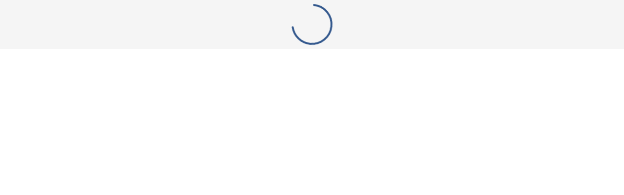

--- FILE ---
content_type: application/x-javascript
request_url: https://assets.adobedtm.com/de7bac0b5081/27c21525372e/launch-5aa400a7ccab-development.min.js
body_size: 97289
content:
// For license information, see `https://assets.adobedtm.com/de7bac0b5081/27c21525372e/launch-5aa400a7ccab-development.js`.
window._satellite=window._satellite||{},window._satellite.container={buildInfo:{minified:!0,buildDate:"2025-11-19T22:36:13Z",turbineBuildDate:"2024-08-22T17:32:44Z",turbineVersion:"28.0.0"},environment:{id:"EN9d3eb7035ae042cb92309c677f960367",stage:"development"},dataElements:{"CMP_RRD_digitalData.siteSection":{defaultValue:"",storageDuration:"pageview",modulePath:"core/src/lib/dataElements/javascriptVariable.js",settings:{path:"window.digitalData.siteSection"}},"Global Element.digitalData.event.detail.offerDetail":{modulePath:"core/src/lib/dataElements/javascriptVariable.js",settings:{path:"window.digitalData.event.detail.offerDetail"}},SST_Link_Type:{defaultValue:"",storageDuration:"pageview",modulePath:"core/src/lib/dataElements/javascriptVariable.js",settings:{path:"sstanalytics.event.link.type"}},"Global Element.toolName":{defaultValue:"",modulePath:"core/src/lib/dataElements/customCode.js",settings:{source:function(){var e="";return window.digitalData&&"object"==typeof window.digitalData&&window.digitalData.toolName&&(e=window.digitalData.toolName),e}}},"CMP_RRD_digitalData.modelYear":{defaultValue:"",storageDuration:"pageview",modulePath:"core/src/lib/dataElements/javascriptVariable.js",settings:{path:"window.digitalData.modelYear"}},SST_Link_Value:{defaultValue:"",storageDuration:"pageview",modulePath:"core/src/lib/dataElements/javascriptVariable.js",settings:{path:"sstanalytics.event.link.value"}},CN_OMN_MODEL:{defaultValue:"",forceLowerCase:!0,cleanText:!0,storageDuration:"pageview",modulePath:"core/src/lib/dataElements/javascriptVariable.js",settings:{path:"window.omniture_data.model"}},"CMP_RRD_digitalData.event.interaction.action":{modulePath:"core/src/lib/dataElements/javascriptVariable.js",settings:{path:"window.digitalData.event.interaction.action"}},"CMP_RRD_digitalData.thirdCompetitor":{defaultValue:"",storageDuration:"pageview",modulePath:"core/src/lib/dataElements/javascriptVariable.js",settings:{path:"window.digitalData.thirdCompetitor"}},"CMP_RRD_digitalData.firstCompetitor":{defaultValue:"",storageDuration:"pageview",modulePath:"core/src/lib/dataElements/javascriptVariable.js",settings:{path:"window.digitalData.firstCompetitor"}},"Utility Element.mcCookieDomain":{defaultValue:"",storageDuration:"pageview",modulePath:"core/src/lib/dataElements/customCode.js",settings:{source:function(){var e=window.location.hostname;if(-1!=e.indexOf("helios"))return t=e;var t=Math.max(e.lastIndexOf("nissan"),e.lastIndexOf("datsun"),e.lastIndexOf("infiniti"));return e.substring(t)}}},SST_Hierarchy1:{defaultValue:"",storageDuration:"pageview",modulePath:"core/src/lib/dataElements/javascriptVariable.js",settings:{path:"sstanalytics.page.hierarchy1"}},"Global Element.languageCode":{defaultValue:"",cleanText:!0,storageDuration:"session",modulePath:"core/src/lib/dataElements/customCode.js",settings:{source:function(){return"object"==typeof window.digitalData&&window.digitalData.language?window.digitalData.language:"object"==typeof window.omniture_data&&window.omniture_data.language?window.omniture_data.language:"english"}}},"CMP_RRD_digitalData.event.search.searchTerm":{defaultValue:"",modulePath:"core/src/lib/dataElements/javascriptVariable.js",settings:{path:"window.digitalData.event.search.searchTerm"}},"CMP_RRD_digitalData.country":{defaultValue:"",storageDuration:"pageview",modulePath:"core/src/lib/dataElements/javascriptVariable.js",settings:{path:"window.digitalData.country"}},URL_NNA_param:{defaultValue:"",storageDuration:"pageview",modulePath:"core/src/lib/dataElements/customCode.js",settings:{source:function(){var e=_satellite.getVar("URLParameter_Doubleclick_DCP"),t=_satellite.getVar("URLParameter_Doubleclick_DCC"),a=_satellite.getVar("URLParameter_Doubleclick_DCN");if("na"!=e||"na"!=t||"na"!=a)return!0}}},"Global Element.vehicleID":{modulePath:"core/src/lib/dataElements/javascriptVariable.js",settings:{path:"window.digitalData.vehicleId"}},CN_OMN_PAGE_CATEGORY:{defaultValue:"",forceLowerCase:!0,cleanText:!0,storageDuration:"pageview",modulePath:"core/src/lib/dataElements/javascriptVariable.js",settings:{path:"window.omniture_data.page_category"}},CN_OMN_DMA:{defaultValue:"",storageDuration:"pageview",modulePath:"core/src/lib/dataElements/javascriptVariable.js",settings:{path:"window.omniture_data.dma"}},URLParameter_Doubleclick_DCC:{defaultValue:"",forceLowerCase:!0,cleanText:!0,storageDuration:"pageview",modulePath:"core/src/lib/dataElements/queryStringParameter.js",settings:{name:"dcc",caseInsensitive:!0}},"Global Element.countryCode":{defaultValue:"",modulePath:"core/src/lib/dataElements/constant.js",settings:{value:"US"}},CN_OMN_SEGMENT:{defaultValue:"",storageDuration:"pageview",modulePath:"core/src/lib/dataElements/javascriptVariable.js",settings:{path:"window.omniture_data.segment"}},SST_Service_Status_Start:{defaultValue:"",forceLowerCase:!0,storageDuration:"pageview",modulePath:"core/src/lib/dataElements/customCode.js",settings:{source:function(){var e=sessionStorage.getItem("serviceStatusInfo"),t=JSON.parse(e);return t.serviceStatus?t.serviceStatus:"No Object"}}},AdobeTargetExperience:{defaultValue:"Target Unavailable",forceLowerCase:!0,storageDuration:"pageview",modulePath:"core/src/lib/dataElements/customCode.js",settings:{source:function(){var e="";if("undefined"!=typeof DigiFRTargetresponseTokens){for(var t in DigiFRTargetresponseTokens)if(DigiFRTargetresponseTokens.hasOwnProperty(t)){var a,n=DigiFRTargetresponseTokens[t];for(a in n)"activity.id"==a?n.hasOwnProperty(a)&&(e+=n[a]+":"):"experience.id"==a&&n.hasOwnProperty(a)&&(e+=n[a]);DigiFRTargetresponseTokens.length!=parseInt(t)+1&&(e+=",")}}else e="Target Unavailable";return e}}},"CMP_RRD_digitalData.language":{defaultValue:"",storageDuration:"pageview",modulePath:"core/src/lib/dataElements/javascriptVariable.js",settings:{path:"window.digitalData.language"}},"CMP_RRD_digitalData.subSubSection":{defaultValue:"",storageDuration:"pageview",modulePath:"core/src/lib/dataElements/javascriptVariable.js",settings:{path:"window.digitalData.subSubSection"}},"BB_DLBi_General-subSubSection":{defaultValue:"",storageDuration:"pageview",modulePath:"core/src/lib/dataElements/customCode.js",settings:{source:function(){var e="";return"object"==typeof window.digitalData&&(e=window.digitalData.siteSection+"|"+window.digitalData.subSection+"|"+window.digitalData.subSubSection),e}}},"CMP_RRD_digitalData.subSection":{defaultValue:"",storageDuration:"pageview",modulePath:"core/src/lib/dataElements/javascriptVariable.js",settings:{path:"window.digitalData.subSection"}},"Global Element.screenSize":{defaultValue:"",cleanText:!0,storageDuration:"pageview",modulePath:"core/src/lib/dataElements/customCode.js",settings:{source:function(){var e={large:769,medium:321,small:0};for(var t in e)if(window.screen.width>=e[t])return t}}},"CMP_RRD_digitalData.modelGrade":{defaultValue:"",storageDuration:"pageview",modulePath:"core/src/lib/dataElements/javascriptVariable.js",settings:{path:"window.digitalData.modelGrade"}},"Global Element.pageType":{defaultValue:"",modulePath:"core/src/lib/dataElements/javascriptVariable.js",settings:{path:"window.digitalData.pageType"}},"BB_DLBi_General-PageName":{defaultValue:"",storageDuration:"pageview",modulePath:"core/src/lib/dataElements/customCode.js",settings:{source:function(){var e="";return"object"==typeof window.digitalData&&(e=window.digitalData.siteSection+"|"+window.digitalData.subSection+"|"+window.digitalData.subSubSection,window.digitalData.currentPage=e),e}}},CN_OMN_PAGE_TYPE:{defaultValue:"",storageDuration:"pageview",modulePath:"core/src/lib/dataElements/javascriptVariable.js",settings:{path:"window.omniture_data.page_type"}},"Global Element.timeStamp":{defaultValue:"",modulePath:"core/src/lib/dataElements/customCode.js",settings:{source:function(){return Date.prototype.toISOString||(Date.prototype.toJSON||(Date.prototype.toJSON=function(){function e(e){return e<10?"0"+e:e}return this.getUTCFullYear()+"-"+e(this.getUTCMonth()+1)+"-"+e(this.getUTCDate())+"T"+e(this.getUTCHours())+":"+e(this.getUTCMinutes())+":"+e(this.getUTCSeconds())+"Z"}),Date.prototype.toISOString=Date.prototype.toJSON),(new Date).toISOString().slice(0,19).replace("T"," ")}}},CN_OMN_VEHICLE_NAME:{defaultValue:"",storageDuration:"pageview",modulePath:"core/src/lib/dataElements/javascriptVariable.js",settings:{path:"window.omniture_data.vehicle_name"}},CN_OMN_VEHICLE_BODYSTYLE:{defaultValue:"",storageDuration:"pageview",modulePath:"core/src/lib/dataElements/javascriptVariable.js",settings:{path:"window.omniture_data.vehicle_body_style"}},"Global Element.dealerZipCode":{modulePath:"core/src/lib/dataElements/javascriptVariable.js",settings:{path:"window.digitalData.dealerZipCode"}},"Global Element.siteSection":{defaultValue:"",modulePath:"core/src/lib/dataElements/customCode.js",settings:{source:function(){var e="";if(window.digitalData&&"object"==typeof window.digitalData&&window.digitalData.siteSection)e=window.digitalData.siteSection;else if(window.digitalData&&window.digitalData.pageName){var t=window.digitalData.pageName.split("|");e="t3"===t[0]?"nissan-tier-3":"vehicles"===t[0]?t[0]:t[1]}else window.omniture_data&&"object"==typeof window.omniture_data?e="Regional":window.location.pathname.includes("/perfectlap")&&(e="thrill");return e}}},"CMP_RRD_digitalData.event.interaction.name":{defaultValue:"",forceLowerCase:!0,modulePath:"core/src/lib/dataElements/javascriptVariable.js",settings:{path:"window.digitalData.event.interaction.name"}},"Global Element.dealerNameAddy":{modulePath:"core/src/lib/dataElements/customCode.js",settings:{source:function(){var e=void 0!==window.digitalData&&Boolean(window.digitalData)&&Boolean(window.digitalData.dealerName)?window.digitalData.dealerName:"noDealerName",t=void 0!==window.digitalData&&Boolean(window.digitalData)&&Boolean(window.digitalData.dealerAddress)?window.digitalData.dealerAddress:"noDealerAddress";if("noDealerName"!=e&&"noDealerAddress"!=t)return e+"|"+t}}},"Global Element.vehicleVersion":{modulePath:"core/src/lib/dataElements/javascriptVariable.js",settings:{path:"window.digitalData.vehicleVersion"}},"Global Element.paymentMethod":{modulePath:"core/src/lib/dataElements/javascriptVariable.js",settings:{path:"window.digitalData.paymentMethod"}},"Global Element.vehicleModel":{modulePath:"core/src/lib/dataElements/javascriptVariable.js",settings:{path:"window.digitalData.vehicleModel"}},"CMP_RRD_digitalData.toolName":{defaultValue:"",storageDuration:"pageview",modulePath:"core/src/lib/dataElements/javascriptVariable.js",settings:{path:"window.digitalData.toolName"}},"Global Element.leadID":{modulePath:"core/src/lib/dataElements/javascriptVariable.js",settings:{path:"window.digitalData.leadID"}},"BB_DLBi_General-Platform-Trade":{defaultValue:"",storageDuration:"pageview",modulePath:"core/src/lib/dataElements/customCode.js",settings:{source:function(){return"Legacy|Launch|Intelliprice Trade-In"}}},CN_PAGE_NAME:{defaultValue:"",storageDuration:"pageview",modulePath:"core/src/lib/dataElements/javascriptVariable.js",settings:{path:"window.gtm_omniture_pageName"}},SST_Service_Status:{defaultValue:"",forceLowerCase:!0,storageDuration:"pageview",modulePath:"core/src/lib/dataElements/javascriptVariable.js",settings:{path:"sstanalytics.event.sst.value"}},"Global Element.pageName":{defaultValue:"",modulePath:"core/src/lib/dataElements/customCode.js",settings:{source:function(){_satellite.logger.log("++ Digital Data Layer (page name): ",JSON.stringify(window.digitalData));var e=void 0!==window.digitalData&&Boolean(window.digitalData.pageName)?window.digitalData.pageName:"not_digitalPageName",t=void 0!==window.digitalData&&Boolean(window.digitalData.subSection)?window.digitalData.subSection:"not_digitalStitch",a=void 0!==window.omniture_data&&Boolean(window.omniture_data.page_type)?window.omniture_data.page_type:"not_omniture",n=function(){var e=window.location.pathname.split("?")[0].replace(/\.html/,"").replace(/\//g,"|"),t=window.location.hostname.replace(/\./g,"|");return window.location.host.includes("carsaver")?"nissanusa|default-name|"+t:e.includes("perfectlap")?"thrill|perfectlap|landing":e.includes("specs-trims")?e:"nissanusa|default-name|"+e};return"not_digitalPageName"!==e&&""!==e?window.digitalData.pageName.replace("\xae",""):"not_digitalStitch"!==t?window.digitalData.extraSubSection?window.digitalData.siteSection+"|"+window.digitalData.subSection+"|"+window.digitalData.subSubSection+"|"+window.digitalData.extraSubSection:window.digitalData.siteSection+"|"+window.digitalData.subSection+"|"+window.digitalData.subSubSection:"not_omniture"!==a?window.omniture_data.page_category?"Regional|"+a+"|"+window.omniture_data.page_category:"Regional|"+a:n()}}},CN_OMN_REGION:{defaultValue:"",storageDuration:"pageview",modulePath:"core/src/lib/dataElements/javascriptVariable.js",settings:{path:"window.omniture_data.region"}},"Global Element.vehicleGrade":{modulePath:"core/src/lib/dataElements/javascriptVariable.js",settings:{path:"window.digitalData.vehicleGrade"}},SST_Hierarchy2:{defaultValue:"",storageDuration:"pageview",modulePath:"core/src/lib/dataElements/javascriptVariable.js",settings:{path:"sstanalytics.page.hierarchy2"}},"BB_DLBi_General-platform":{defaultValue:"",storageDuration:"pageview",modulePath:"core/src/lib/dataElements/customCode.js",settings:{source:function(){var e="";return"object"==typeof window.digitalData&&(e=window.digitalData.platform+"|"+window.digitalData.siteSection+" "+window.digitalData.subSection),e}}},vehicleModel:{defaultValue:"",forceLowerCase:!0,cleanText:!0,storageDuration:"pageview",modulePath:"core/src/lib/dataElements/customCode.js",settings:{source:function(){var e,t="";for(e in sessionStorage)e.toString().startsWith("credit.9")&&(t=JSON.parse(sessionStorage.getItem(e)));if(t.vehicleOfInterest){var a=t.vehicleOfInterest.make,n=t.vehicleOfInterest.model;if(a&&n)return a+" "+n;if(n)return n}}}},"Local-Storage_Link Tracking":{defaultValue:"",storageDuration:"pageview",modulePath:"core/src/lib/dataElements/customCode.js",settings:{source:function(){return localStorage.getItem("Internal Link")}}},"Global Element.formName":{modulePath:"core/src/lib/dataElements/javascriptVariable.js",settings:{path:"window.digitalData.formName"}},URLParameter_Doubleclick_DCP:{defaultValue:"",forceLowerCase:!0,cleanText:!0,storageDuration:"pageview",modulePath:"core/src/lib/dataElements/queryStringParameter.js",settings:{name:"dcp",caseInsensitive:!0}},"Global Element.formLeadId":{modulePath:"core/src/lib/dataElements/javascriptVariable.js",settings:{path:"window.digitalData.formLeadId"}},"Global Element.dealerName":{modulePath:"core/src/lib/dataElements/javascriptVariable.js",settings:{path:"window.digitalData.dealerName"}},"CarSaver: Dealer Name":{modulePath:"core/src/lib/dataElements/javascriptVariable.js",settings:{path:"digitalData.dealer.dealer_name"}},"BB_DLBi_General-Channel":{defaultValue:"",storageDuration:"pageview",modulePath:"core/src/lib/dataElements/javascriptVariable.js",settings:{path:"window.digitalData.siteSection"}},"Global Element.digitalData.event.detail.offerId":{modulePath:"core/src/lib/dataElements/javascriptVariable.js",settings:{path:"window.digitalData.event.detail.offerId"}},"Global Element.URI":{defaultValue:"",storageDuration:"pageview",modulePath:"core/src/lib/dataElements/customCode.js",settings:{source:function(){function e(e,t){var a=t.split("?")[0],n=[],r=-1!==t.indexOf("?")?t.split("?")[1]:"";if(""!==r){for(var i=(n=r.split("&")).length-1;i>=0;i-=1)n[i].split("=")[0]===e&&n.splice(i,1);a=a+"?"+n.join("&")}return a}var t=e("email",window.document.location.href);return e("VIN",t)}}},CN_OMN_PAGE:{defaultValue:"",storageDuration:"pageview",modulePath:"core/src/lib/dataElements/javascriptVariable.js",settings:{path:"window.omniture_data.page"}},"CarSaver.loginStatus":{modulePath:"core/src/lib/dataElements/javascriptVariable.js",settings:{path:"digitalData.loginStatus"}},"CMP_RRD_digitalData.event.search.action":{defaultValue:"",modulePath:"core/src/lib/dataElements/javascriptVariable.js",settings:{path:"window.digitalData.event.search.action"}},"Global Element.formCategory":{modulePath:"core/src/lib/dataElements/javascriptVariable.js",settings:{path:"window.digitalData.formCategory"}},"CMP_RRD_digitalData.modelName":{defaultValue:"",storageDuration:"pageview",modulePath:"core/src/lib/dataElements/javascriptVariable.js",settings:{path:"window.digitalData.modelName"}},CN_OMN_VEHICLE_YEAR:{defaultValue:"",storageDuration:"pageview",modulePath:"core/src/lib/dataElements/javascriptVariable.js",settings:{path:"window.omniture_data.vehicle_year"}},"CMP_RRD_digitalData.brand":{defaultValue:"",storageDuration:"pageview",modulePath:"core/src/lib/dataElements/javascriptVariable.js",settings:{path:"window.digitalData.brand"}},"CarSaver: Overlay Enabled":{modulePath:"core/src/lib/dataElements/javascriptVariable.js",settings:{path:"window.digitalData.overlayEnabled"}},"CMP_RRD_digitalData.secondCompetitor":{defaultValue:"",storageDuration:"pageview",modulePath:"core/src/lib/dataElements/javascriptVariable.js",settings:{path:"window.digitalData.secondCompetitor"}},"Global Element.subSubSection":{defaultValue:"",modulePath:"core/src/lib/dataElements/customCode.js",settings:{source:function(){var e="";if(window.digitalData&&"object"==typeof window.digitalData&&window.digitalData.siteSection)e=window.digitalData.siteSection+"|"+window.digitalData.subSection+"|"+window.digitalData.subSubSection;else if(window.digitalData&&window.digitalData.pageName){var t=_satellite.getVar("Global Element.pageName"),a=t.split("|");e=a.length>=3?a[0]+"|"+a[1]+"|"+a[2]:t}else window.omniture_data&&"object"==typeof window.omniture_data&&(e=window.omniture_data.page_category?"Regional|"+window.omniture_data.page_type+"|"+window.omniture_data.page_category:"Regional|"+window.omniture_data.page_type);return window.location.pathname.includes("perfectlap")&&(e="thrill|perfectlap"),e}}},"Global Element.targetId":{defaultValue:"",storageDuration:"pageview",modulePath:"core/src/lib/dataElements/customCode.js",settings:{source:function(){return""}}},"Global Element.formType":{modulePath:"core/src/lib/dataElements/javascriptVariable.js",settings:{path:"window.digitalData.formType"}},"Utility Element.runtimeOptinCheck":{defaultValue:"false",forceLowerCase:!0,storageDuration:"pageview",modulePath:"core/src/lib/dataElements/customCode.js",settings:{source:function(){var e=window.location.hostname;if("en-us.dark.prod.heliosnissan.net"===e||"en-us.dark.prod.heliosinfiniti.net"===e||"en-nissan-configurator-ngst.qa.nonprod.na.nissancloud.com"===e||"en-us-dark-prod.nissanusa.com"===e||"nissan-compare.autodata.net"===e||"www.nissanusa.com"===e||"compare.nissanusa.com"===e||"es.nissanusa.com"===e||"zh.nissanusa.com"===e||"stage.campaign.dopplerdrives.com"===e||"campaign.nissanathome.com"===e||"shopathome.carsaver.com"===e||"nissan-ecommerce.beta.carsaver.com"===e||"www.thenissannext.com"===e)return _satellite.logger.log("** USA Confirmed"),!0}}},"Global Element.zipCode":{defaultValue:"",storageDuration:"session",modulePath:"core/src/lib/dataElements/customCode.js",settings:{source:function(){var e=JSON.parse(localStorage.getItem("locationData"))?JSON.parse(localStorage.getItem("locationData")):"",t=window.omniture_data.zipcode?window.omniture_data.zipcode:"";return""!==t?t:null!==e?e.zipCode:void 0}}},URLParameter_Doubleclick_DCN:{defaultValue:"",forceLowerCase:!0,cleanText:!0,storageDuration:"pageview",modulePath:"core/src/lib/dataElements/queryStringParameter.js",settings:{name:"dcn",caseInsensitive:!0}},"CMP_RRD_digitalData.pageName":{defaultValue:"",storageDuration:"pageview",modulePath:"core/src/lib/dataElements/javascriptVariable.js",settings:{path:"window.digitalData.pageName"}},"CMP_RRD_digitalData.fullUrl":{defaultValue:"",storageDuration:"pageview",modulePath:"core/src/lib/dataElements/customCode.js",settings:{source:function(){return window.location.href}}},SST_Page_Name:{defaultValue:"",storageDuration:"pageview",modulePath:"core/src/lib/dataElements/javascriptVariable.js",settings:{path:"sstanalytics.page.pageName"}},"CMP_RRD_digitalData.selected":{defaultValue:"",storageDuration:"pageview",modulePath:"core/src/lib/dataElements/javascriptVariable.js",settings:{path:"window.digitalData.selected"}},"Global Element.subSection":{defaultValue:"",modulePath:"core/src/lib/dataElements/customCode.js",settings:{source:function(){var e="";if(window.digitalData&&"object"==typeof window.digitalData&&window.digitalData.siteSection)e=window.digitalData.siteSection+"|"+window.digitalData.subSection;else if(window.digitalData&&window.digitalData.pageName){var t=window.digitalData.pageName.split("|");e=t[0]+"|"+t[1]}else window.omniture_data&&"object"==typeof window.omniture_data&&(e="Regional|"+window.omniture_data.page_type);return window.location.pathname.includes("perfectlap")&&(e="thrill"),e}}},"Global Element.dealerId":{modulePath:"core/src/lib/dataElements/javascriptVariable.js",settings:{path:"window.digitalData.dealerId"}},"Global Element.dealerAddress":{modulePath:"core/src/lib/dataElements/javascriptVariable.js",settings:{path:"window.digitalData.dealerAddress"}},LinkoutNav_LocationInPage:{modulePath:"core/src/lib/dataElements/javascriptVariable.js",settings:{path:"HELIOS.adobe.tagging.locationInPage"}},"Global Element.brand":{defaultValue:"",modulePath:"core/src/lib/dataElements/constant.js",settings:{value:"Nissan"}},"BB_DLBi_General-subSection":{defaultValue:"",storageDuration:"pageview",modulePath:"core/src/lib/dataElements/customCode.js",settings:{source:function(){var e="";return"object"==typeof window.digitalData&&(e=window.digitalData.siteSection+"|"+window.digitalData.subSection),e}}},"Utility Element.previousOptinPermission":{defaultValue:"",modulePath:"core/src/lib/dataElements/customCode.js",settings:{source:function(){var e=_satellite.getVar("Utility Element.runtimeOptinCheck")||"",t=_satellite.cookie.get("OptanonConsent")||"",a="";try{if(1==e&&void 0!==t)return""==t?(_satellite.logger.log("** Default Consent if Cookie value is blank"),a='{"aa":true,"aam":true,"target":true,"ecid":true}'):(a=n(t),_satellite.logger.log("** Check Cookie if it has a value"),a);function n(e){if(void 0!==e&&""!=e){var t=e,a=[];for(t=(t=decodeURIComponent(t)).split("&"),i=0;i<t.length;i++)t[i].indexOf("group")>-1&&a.push(t[i].split("=")[1]);for(a.length>0&&(_consentValues=a[0].split(",")),window._dtm_consent=window._dtm_consent||{},i=0;i<_consentValues.length;i++)_consentValues[i].indexOf("2:")>-1?window._dtm_consent.aa="1"==_consentValues[i].split(":")[1]:_consentValues[i].indexOf("4:")>-1&&(window._dtm_consent.aam="1"==_consentValues[i].split(":")[1],window._dtm_consent.target="1"==_consentValues[i].split(":")[1]);return window._dtm_consent.ecid=!!(window._dtm_consent.aa||window._dtm_consent.aam&&window._dtm_consent.target),_satellite.logger.log("** Consent Settings: "+JSON.stringify(_dtm_consent)),_dtm_consent}}}catch(r){_satellite.logger.log("** Previous Permissions error: "+r.message)}}}},"Global Element.vehicleYear":{modulePath:"core/src/lib/dataElements/javascriptVariable.js",settings:{path:"window.digitalData.vehicleYear"}},"Global Element.modelPage":{defaultValue:"",modulePath:"core/src/lib/dataElements/customCode.js",settings:{source:function(){return _satellite.getVar("Global Element.vehicleModel")+"|"+_satellite.getVar("Global Element.toolName")}}},"Global Element.vehicleMsrp":{modulePath:"core/src/lib/dataElements/javascriptVariable.js",settings:{path:"window.digitalData.vehiclePrice"}},SST_Hierarchy3:{defaultValue:"",storageDuration:"pageview",modulePath:"core/src/lib/dataElements/javascriptVariable.js",settings:{path:"sstanalytics.page.hierarchy3"}}},extensions:{"adobe-mcid":{displayName:"Experience Cloud ID Service",hostedLibFilesBaseUrl:"https://assets.adobedtm.com/extensions/EPbba09bba93284cafa07ef329983e2c69/",settings:{orgId:"0E318178543D44D50A4C98BC@AdobeOrg",variables:[{name:"trackingServer",value:"nissanheliosna.d3.sc.omtrdc.net"},{name:"trackingServerSecure",value:"nissanheliosna.d3.sc.omtrdc.net"},{name:"marketingCloudServer",value:"nissanheliosna.d3.sc.omtrdc.net"},{name:"marketingCloudServerSecure",value:"nissanheliosna.d3.sc.omtrdc.net"},{name:"cookieDomain",value:"%Utility Element.mcCookieDomain%"}],optInCallback:"%Utility Element.runtimeOptinCheck%",doesOptInApply:"maybe",previousPermissions:"%Utility Element.previousOptinPermission%",isOptInStorageEnabled:!1},modules:{"adobe-mcid/src/lib/sharedModules/mcidInstance.js":{script:function(e,t,a,n){"use strict";var r=a("@adobe/reactor-document"),i=a("../codeLibrary/VisitorAPI"),o=a("../../view/utils/timeUnits"),l=function(e){return e.reduce((function(e,t){var a=/^(true|false)$/i.test(t.value)?JSON.parse(t.value):t.value;return e[t.name]=a,e}),{})},s=function(e){var t=n.getExtensionSettings();if("string"!=typeof t.orgId)throw new TypeError("Org ID is not a string.");var a=l(t.variables||[]),r=t.doesOptInApply;r&&("boolean"==typeof r?a.doesOptInApply=r:t.optInCallback&&(a.doesOptInApply=t.optInCallback));var i=t.isOptInStorageEnabled;i&&(a.isOptInStorageEnabled=i);var s=t.optInCookieDomain;s&&(a.optInCookieDomain=s);var u=t.optInStorageExpiry;if(u){var c=t.timeUnit;if(c&&o[c]){var p=u*o[c];a.optInStorageExpiry=p}}else!0===i&&(a.optInStorageExpiry=33696e3);var d=t.previousPermissions;d&&(a.previousPermissions=d);var m=t.preOptInApprovals;if(m)a.preOptInApprovals=m;else{var f=t.preOptInApprovalInput;f&&(a.preOptInApprovals=f)}var v=t.isIabContext;v&&(a.isIabContext=v);var g=e.getInstance(t.orgId,a);return n.logger.info('Created instance using orgId: "'+t.orgId+'"'),n.logger.info("Set variables: "+JSON.stringify(a)),g.getMarketingCloudVisitorID((function(e){n.logger.info("Obtained Marketing Cloud Visitor Id: "+e)}),!0),g},u=function(e){return(n.getExtensionSettings().pathExclusions||[]).some((function(t){return t.valueIsRegex?new RegExp(t.value,"i").test(e):t.value===e}))},c=null;_satellite.getVisitorId=function(){return c},u(r.location.pathname)?n.logger.warn("MCID library not loaded. One of the path exclusions matches the current path."):c=s(i),e.exports=c},name:"mcid-instance",shared:!0},"adobe-mcid/src/lib/codeLibrary/VisitorAPI.js":{script:function(e){e.exports=(function(){"use strict";function e(t){return(e="function"==typeof Symbol&&"symbol"==typeof Symbol.iterator?function(e){return typeof e}:function(e){return e&&"function"==typeof Symbol&&e.constructor===Symbol&&e!==Symbol.prototype?"symbol":typeof e})(t)}function t(e,t,a){return t in e?Object.defineProperty(e,t,{value:a,enumerable:!0,configurable:!0,writable:!0}):e[t]=a,e}function a(){return{callbacks:{},add:function(e,t){this.callbacks[e]=this.callbacks[e]||[];var a=this.callbacks[e].push(t)-1,n=this;return function(){n.callbacks[e].splice(a,1)}},execute:function(e,t){if(this.callbacks[e]){t=(t=void 0===t?[]:t)instanceof Array?t:[t];try{for(;this.callbacks[e].length;){var a=this.callbacks[e].shift();"function"==typeof a?a.apply(null,t):a instanceof Array&&a[1].apply(a[0],t)}delete this.callbacks[e]}catch(e){}}},executeAll:function(e,t){(t||e&&!T.isObjectEmpty(e))&&Object.keys(this.callbacks).forEach((function(t){var a=void 0!==e[t]?e[t]:"";this.execute(t,a)}),this)},hasCallbacks:function(){return Boolean(Object.keys(this.callbacks).length)}}}function n(e,t,a){var n=null==e?void 0:e[t];return void 0===n?a:n}function r(e){for(var t=/^\d+$/,a=0,n=e.length;a<n;a++)if(!t.test(e[a]))return!1;return!0}function i(e,t){for(;e.length<t.length;)e.push("0");for(;t.length<e.length;)t.push("0")}function o(e,t){for(var a=0;a<e.length;a++){var n=parseInt(e[a],10),r=parseInt(t[a],10);if(n>r)return 1;if(r>n)return-1}return 0}function l(e,t){if(e===t)return 0;var a=e.toString().split("."),n=t.toString().split(".");return r(a.concat(n))?(i(a,n),o(a,n)):NaN}function s(e){return e===Object(e)&&0===Object.keys(e).length}function u(e){return"function"==typeof e||e instanceof Array&&e.length}function c(){var e=arguments.length>0&&void 0!==arguments[0]?arguments[0]:"",t=arguments.length>1&&void 0!==arguments[1]?arguments[1]:function(){return!0};this.log=ce("log",e,t),this.warn=ce("warn",e,t),this.error=ce("error",e,t)}function p(){var e=(arguments.length>0&&void 0!==arguments[0]?arguments[0]:{}).cookieName,t=(arguments.length>1&&void 0!==arguments[1]?arguments[1]:{}).cookies;if(!e||!t)return{get:we,set:we,remove:we};var a={remove:function(){t.remove(e)},get:function(){var a=t.get(e),n={};try{n=JSON.parse(a)}catch(a){n={}}return n},set:function(n,r){r=r||{};var i=a.get(),o=Object.assign(i,n);t.set(e,JSON.stringify(o),{domain:r.optInCookieDomain||"",cookieLifetime:r.optInStorageExpiry||3419e4,expires:!0})}};return a}function d(e){this.name=this.constructor.name,this.message=e,"function"==typeof Error.captureStackTrace?Error.captureStackTrace(this,this.constructor):this.stack=new Error(e).stack}function m(){function e(e,t){var a=ve(e);return a.length?a.every((function(e){return!!t[e]})):ge(t)}function t(){D(C),w(te.COMPLETE),g(v.status,v.permissions),l&&f.set(v.permissions,{optInCookieDomain:s,optInStorageExpiry:u}),h.execute(Re)}function a(e){return function(a,n){if(!he(a))throw new Error("[OptIn] Invalid category(-ies). Please use the `OptIn.Categories` enum.");return w(te.CHANGED),Object.assign(C,be(ve(a),e)),n||t(),v}}var n=arguments.length>0&&void 0!==arguments[0]?arguments[0]:{},r=n.doesOptInApply,i=n.previousPermissions,o=n.preOptInApprovals,l=n.isOptInStorageEnabled,s=n.optInCookieDomain,u=n.optInStorageExpiry,c=n.isIabContext,d=(arguments.length>1&&void 0!==arguments[1]?arguments[1]:{}).cookies,m=De(i);Pe(m,"Invalid `previousPermissions`!"),Pe(o,"Invalid `preOptInApprovals`!");var f=p({cookieName:"adobeujs-optin"},{cookies:d}),v=this,g=ee(v),h=le(),b=_e(m),y=_e(o),V=l?f.get():{},_={},S=function(e,t){return Se(e)||t&&Se(t)?te.COMPLETE:te.PENDING}(b,V),E=function(e,t,a){var n=be(oe,!r);return r?Object.assign({},n,e,t,a):n}(y,b,V),C=ye(E),w=function(e){return S=e},D=function(e){return E=e};v.deny=a(!1),v.approve=a(!0),v.denyAll=v.deny.bind(v,oe),v.approveAll=v.approve.bind(v,oe),v.isApproved=function(t){return e(t,v.permissions)},v.isPreApproved=function(t){return e(t,y)},v.fetchPermissions=function(e){var t=arguments.length>1&&void 0!==arguments[1]&&arguments[1],a=t?v.on(te.COMPLETE,e):we;return!r||r&&v.isComplete||o?e(v.permissions):t||h.add(Re,(function(){return e(v.permissions)})),a},v.complete=function(){v.status===te.CHANGED&&t()},v.registerPlugin=function(e){if(!e||!e.name||"function"!=typeof e.onRegister)throw new Error(Ae);_[e.name]||(_[e.name]=e,e.onRegister.call(e,v))},v.execute=Te(_),v.memoizeContent=function(e){Ce(e)&&f.set(e,{optInCookieDomain:s,optInStorageExpiry:u})},v.getMemoizedContent=function(e){var t=f.get();if(t)return t[e]},Object.defineProperties(v,{permissions:{get:function(){return E}},status:{get:function(){return S}},Categories:{get:function(){return ae}},doesOptInApply:{get:function(){return!!r}},isPending:{get:function(){return v.status===te.PENDING}},isComplete:{get:function(){return v.status===te.COMPLETE}},__plugins:{get:function(){return Object.keys(_)}},isIabContext:{get:function(){return c}}})}function f(e,t){function a(){r=null,e.call(e,new d("The call took longer than you wanted!"))}function n(){r&&(clearTimeout(r),e.apply(e,arguments))}if(void 0===t)return e;var r=setTimeout(a,t);return n}function v(){if(window.__tcfapi)return window.__tcfapi;var e=window;if(e!==window.top){for(var t;!t;){e=e.parent;try{e.frames.__tcfapiLocator&&(t=e)}catch(e){}if(e===window.top)break}if(t){var a={};return window.__tcfapi=function(e,n,r,i){var o=Math.random()+"",l={__tcfapiCall:{command:e,parameter:i,version:n,callId:o}};a[o]=r,t.postMessage(l,"*")},window.addEventListener("message",(function(e){var t=e.data;if("string"==typeof t)try{t=JSON.parse(e.data)}catch(e){}if(t.__tcfapiReturn){var n=t.__tcfapiReturn;"function"==typeof a[n.callId]&&(a[n.callId](n.returnValue,n.success),delete a[n.callId])}}),!1),window.__tcfapi}me.error("__tcfapi not found")}else me.error("__tcfapi not found")}function g(e,t){var a=arguments.length>2&&void 0!==arguments[2]?arguments[2]:[],n=!0===e.vendor.consents[t],r=a.every((function(t){return!0===e.purpose.consents[t]}));return n&&r}function h(){var e=this;e.name="iabPlugin",e.version="0.0.2";var t,a=le(),n={transparencyAndConsentData:null},r=function(e){var t=arguments.length>1&&void 0!==arguments[1]?arguments[1]:{};return n[e]=t};e.fetchConsentData=function(e){var t=f(e.callback,e.timeout);i({callback:t})},e.isApproved=function(e){var t=e.callback,a=e.category,r=e.timeout;if(n.transparencyAndConsentData)return t(null,g(n.transparencyAndConsentData,ne[a],re[a]));var o=f((function(e,n){t(e,g(n,ne[a],re[a]))}),r);i({category:a,callback:o})},e.onRegister=function(a){t=a
;var n=Object.keys(ne),r=function(e,t){!e&&t&&(n.forEach((function(e){var n=g(t,ne[e],re[e]);a[n?"approve":"deny"](e,!0)})),a.complete())};e.fetchConsentData({callback:r})};var i=function(e){var i=e.callback;if(n.transparencyAndConsentData)return i(null,n.transparencyAndConsentData);a.add("FETCH_CONSENT_DATA",i),o((function(e,i){if(i){var o=ye(e),l=t.getMemoizedContent("iabConsentHash"),s=de(o.tcString).toString(32);o.consentString=e.tcString,o.hasConsentChangedSinceLastCmpPull=l!==s,r("transparencyAndConsentData",o),t.memoizeContent({iabConsentHash:s})}a.execute("FETCH_CONSENT_DATA",[null,n.transparencyAndConsentData])}))},o=function(e){var t=Ie(ne),a=v();"function"==typeof a&&a("getTCData",2,e,t)}}var b="undefined"!=typeof globalThis?globalThis:"undefined"!=typeof window?window:"undefined"!=typeof global?global:"undefined"!=typeof self?self:{};Object.assign=Object.assign||function(e){for(var t,a,n=1;n<arguments.length;++n)for(t in a=arguments[n])Object.prototype.hasOwnProperty.call(a,t)&&(e[t]=a[t]);return e};var y,V,_={MESSAGES:{HANDSHAKE:"HANDSHAKE",GETSTATE:"GETSTATE",PARENTSTATE:"PARENTSTATE"},STATE_KEYS_MAP:{MCMID:"MCMID",MCAID:"MCAID",MCAAMB:"MCAAMB",MCAAMLH:"MCAAMLH",MCOPTOUT:"MCOPTOUT",CUSTOMERIDS:"CUSTOMERIDS"},ASYNC_API_MAP:{MCMID:"getMarketingCloudVisitorID",MCAID:"getAnalyticsVisitorID",MCAAMB:"getAudienceManagerBlob",MCAAMLH:"getAudienceManagerLocationHint",MCOPTOUT:"isOptedOut",ALLFIELDS:"getVisitorValues"},SYNC_API_MAP:{CUSTOMERIDS:"getCustomerIDs"},ALL_APIS:{MCMID:"getMarketingCloudVisitorID",MCAAMB:"getAudienceManagerBlob",MCAAMLH:"getAudienceManagerLocationHint",MCOPTOUT:"isOptedOut",MCAID:"getAnalyticsVisitorID",CUSTOMERIDS:"getCustomerIDs",ALLFIELDS:"getVisitorValues"},FIELDGROUP_TO_FIELD:{MC:"MCMID",A:"MCAID",AAM:"MCAAMB"},FIELDS:{MCMID:"MCMID",MCOPTOUT:"MCOPTOUT",MCAID:"MCAID",MCAAMLH:"MCAAMLH",MCAAMB:"MCAAMB"},AUTH_STATE:{UNKNOWN:0,AUTHENTICATED:1,LOGGED_OUT:2},OPT_OUT:{GLOBAL:"global"},SAME_SITE_VALUES:{LAX:"Lax",STRICT:"Strict",NONE:"None"}},S=_.STATE_KEYS_MAP,E=function(e){function t(){}function a(t,a){var n=this;return function(){var r=e(0,t),i={};return i[t]=r,n.setStateAndPublish(i),a(r),r}}this.getMarketingCloudVisitorID=function(e){e=e||t;var n=this.findField(S.MCMID,e),r=a.call(this,S.MCMID,e);return void 0!==n?n:r()},this.getVisitorValues=function(e){this.getMarketingCloudVisitorID((function(t){e({MCMID:t})}))}},C=_.MESSAGES,w=_.ASYNC_API_MAP,D=_.SYNC_API_MAP,P=function(){function e(){}function t(e,t){var a=this;return function(){return a.callbackRegistry.add(e,t),a.messageParent(C.GETSTATE),""}}function a(a){this[w[a]]=function(n){n=n||e;var r=this.findField(a,n),i=t.call(this,a,n);return void 0!==r?r:i()}}function n(t){this[D[t]]=function(){return this.findField(t,e)||{}}}Object.keys(w).forEach(a,this),Object.keys(D).forEach(n,this)},k=_.ASYNC_API_MAP,I=function(){Object.keys(k).forEach((function(e){this[k[e]]=function(t){this.callbackRegistry.add(e,t)}}),this)},T=function(e,t){return e(t={exports:{}},t.exports),t.exports}((function(t,a){a.isObjectEmpty=function(e){return e===Object(e)&&0===Object.keys(e).length},a.isValueEmpty=function(e){return""===e||a.isObjectEmpty(e)};var n=function(){var e=navigator.appName,t=navigator.userAgent;return"Microsoft Internet Explorer"===e||t.indexOf("MSIE ")>=0||t.indexOf("Trident/")>=0&&t.indexOf("Windows NT 6")>=0};a.getIeVersion=function(){return document.documentMode?document.documentMode:n()?7:null},a.encodeAndBuildRequest=function(e,t){return e.map(encodeURIComponent).join(t)},a.isObject=function(t){return null!==t&&"object"===e(t)&&!1===Array.isArray(t)},a.defineGlobalNamespace=function(){return window.adobe=a.isObject(window.adobe)?window.adobe:{},window.adobe},a.pluck=function(e,t){return t.reduce((function(t,a){return e[a]&&(t[a]=e[a]),t}),Object.create(null))},a.parseOptOut=function(e,t,a){t||(t=a,e.d_optout&&e.d_optout instanceof Array&&(t=e.d_optout.join(",")));var n=parseInt(e.d_ottl,10);return isNaN(n)&&(n=7200),{optOut:t,d_ottl:n}},a.normalizeBoolean=function(e){var t=e;return"true"===e?t=!0:"false"===e&&(t=!1),t}})),R=(T.isObjectEmpty,T.isValueEmpty,T.getIeVersion,T.encodeAndBuildRequest,T.isObject,T.defineGlobalNamespace,T.pluck,T.parseOptOut,T.normalizeBoolean,a),A=_.MESSAGES,N={0:"prefix",1:"orgID",2:"state"},O=function(e,t){this.parse=function(e){try{var t={};return e.data.split("|").forEach((function(e,a){void 0!==e&&(t[N[a]]=2!==a?e:JSON.parse(e))})),t}catch(e){}},this.isInvalid=function(a){var n=this.parse(a);if(!n||Object.keys(n).length<2)return!0;var r=e!==n.orgID,i=!t||a.origin!==t,o=-1===Object.keys(A).indexOf(n.prefix);return r||i||o},this.send=function(a,n,r){var i=n+"|"+e;r&&r===Object(r)&&(i+="|"+JSON.stringify(r));try{a.postMessage(i,t)}catch(e){}}},M=_.MESSAGES,L=function(e,t,a,n){function r(e){Object.assign(m,e)}function i(e){Object.assign(m.state,e),Object.assign(m.state.ALLFIELDS,e),m.callbackRegistry.executeAll(m.state)}function o(e){if(!g.isInvalid(e)){v=!1;var t=g.parse(e);m.setStateAndPublish(t.state)}}function l(e){!v&&f&&(v=!0,g.send(n,e))}function s(){r(new E(a._generateID)),m.getMarketingCloudVisitorID(),m.callbackRegistry.executeAll(m.state,!0),b.removeEventListener("message",u)}function u(e){if(!g.isInvalid(e)){var t=g.parse(e);v=!1,b.clearTimeout(m._handshakeTimeout),b.removeEventListener("message",u),r(new P(m)),b.addEventListener("message",o),m.setStateAndPublish(t.state),m.callbackRegistry.hasCallbacks()&&l(M.GETSTATE)}}function c(){f&&postMessage?(b.addEventListener("message",u),l(M.HANDSHAKE),m._handshakeTimeout=setTimeout(s,250)):s()}function p(){b.s_c_in||(b.s_c_il=[],b.s_c_in=0),m._c="Visitor",m._il=b.s_c_il,m._in=b.s_c_in,m._il[m._in]=m,b.s_c_in++}function d(){function e(e){0!==e.indexOf("_")&&"function"==typeof a[e]&&(m[e]=function(){})}Object.keys(a).forEach(e),m.getSupplementalDataID=a.getSupplementalDataID,m.isAllowed=function(){return!0}}var m=this,f=t.whitelistParentDomain;m.state={ALLFIELDS:{}},m.version=a.version,m.marketingCloudOrgID=e,m.cookieDomain=a.cookieDomain||"",m._instanceType="child";var v=!1,g=new O(e,f);m.callbackRegistry=R(),m.init=function(){p(),d(),r(new I(m)),c()},m.findField=function(e,t){if(void 0!==m.state[e])return t(m.state[e]),m.state[e]},m.messageParent=l,m.setStateAndPublish=i},x=_.MESSAGES,j=_.ALL_APIS,G=_.ASYNC_API_MAP,U=_.FIELDGROUP_TO_FIELD,F=function(e,t){function a(){var t={};return Object.keys(j).forEach((function(a){var n=j[a],r=e[n]();T.isValueEmpty(r)||(t[a]=r)})),t}function n(){var t=[];return e._loading&&Object.keys(e._loading).forEach((function(a){if(e._loading[a]){var n=U[a];t.push(n)}})),t.length?t:null}function r(t){return function a(){var r=n();if(r){var i=G[r[0]];e[i](a,!0)}else t()}}function i(e,n){var r=a();t.send(e,n,r)}function o(e){s(e),i(e,x.HANDSHAKE)}function l(e){r((function(){i(e,x.PARENTSTATE)}))()}function s(a){function n(n){r.call(e,n),t.send(a,x.PARENTSTATE,{CUSTOMERIDS:e.getCustomerIDs()})}var r=e.setCustomerIDs;e.setCustomerIDs=n}return function(e){t.isInvalid(e)||(t.parse(e).prefix===x.HANDSHAKE?o:l)(e.source)}},B=function(e,t){function a(e){return function(a){n[e]=a,++r===i&&t(n)}}var n={},r=0,i=Object.keys(e).length;Object.keys(e).forEach((function(t){var n=e[t];if(n.fn){var r=n.args||[];r.unshift(a(t)),n.fn.apply(n.context||null,r)}}))},H={get:function(e){e=encodeURIComponent(e);var t=(";"+document.cookie).split(" ").join(";"),a=t.indexOf(";"+e+"="),n=a<0?a:t.indexOf(";",a+1);return a<0?"":decodeURIComponent(t.substring(a+2+e.length,n<0?t.length:n))},set:function(e,t,a){var r=n(a,"cookieLifetime"),i=n(a,"expires"),o=n(a,"domain"),l=n(a,"secure"),s=n(a,"sameSite"),u=l?"Secure":"",c=s?"SameSite="+s+";":"";if(i&&"SESSION"!==r&&"NONE"!==r){var p=""!==t?parseInt(r||0,10):-60;if(p)(i=new Date).setTime(i.getTime()+1e3*p);else if(1===i){var d=(i=new Date).getYear();i.setYear(d+2+(d<1900?1900:0))}}else i=0;return e&&"NONE"!==r?(document.cookie=encodeURIComponent(e)+"="+encodeURIComponent(t)+"; path=/;"+(i?" expires="+i.toGMTString()+";":"")+(o?" domain="+o+";":"")+c+u,this.get(e)===t):0},remove:function(e,t){var a=n(t,"domain");a=a?" domain="+a+";":"";var r=n(t,"secure"),i=n(t,"sameSite"),o=r?"Secure":"",l=i?"SameSite="+i+";":"";document.cookie=encodeURIComponent(e)+"=; Path=/; Expires=Thu, 01 Jan 1970 00:00:01 GMT;"+a+l+o}},q=function(e,t){!e&&b.location&&(e=b.location.hostname);var a,n=e.split("."),r=t||{};for(a=n.length-2;a>=0;a--)if(r.domain=n.slice(a).join("."),H.set("test","cookie",r))return H.remove("test",r),r.domain;return""},z={compare:l,isLessThan:function(e,t){return l(e,t)<0},areVersionsDifferent:function(e,t){return 0!==l(e,t)},isGreaterThan:function(e,t){return l(e,t)>0},isEqual:function(e,t){return 0===l(e,t)}},Y=!!b.postMessage,W={postMessage:function(e,t,a){var n=1;t&&(Y?a.postMessage(e,t.replace(/([^:]+:\/\/[^\/]+).*/,"$1")):t&&(a.location=t.replace(/#.*$/,"")+"#"+ +new Date+n+++"&"+e))},receiveMessage:function(e,t){var a;try{Y&&(e&&(a=function(a){if("string"==typeof t&&a.origin!==t||"[object Function]"===Object.prototype.toString.call(t)&&!1===t(a.origin))return!1;e(a)}),b.addEventListener?b[e?"addEventListener":"removeEventListener"]("message",a):b[e?"attachEvent":"detachEvent"]("onmessage",a))}catch(e){}}},J=function(e){var t,a,n="0123456789",r="",i="",o=8,l=10,s=10;if(1==e){for(n+="ABCDEF",t=0;16>t;t++)a=Math.floor(Math.random()*o),r+=n.substring(a,a+1),a=Math.floor(Math.random()*o),i+=n.substring(a,a+1),o=16;return r+"-"+i}for(t=0;19>t;t++)a=Math.floor(Math.random()*l),r+=n.substring(a,a+1),0===t&&9==a?l=3:((1==t||2==t)&&10!=l&&2>a||2<t)&&(l=10),a=Math.floor(Math.random()*s),i+=n.substring(a,a+1),0===t&&9==a?s=3:((1==t||2==t)&&10!=s&&2>a||2<t)&&(s=10);return r+i},$=function(e){return{corsMetadata:function(){var e="none",t=!0;return"undefined"!=typeof XMLHttpRequest&&XMLHttpRequest===Object(XMLHttpRequest)&&("withCredentials"in new XMLHttpRequest?e="XMLHttpRequest":"undefined"!=typeof XDomainRequest&&XDomainRequest===Object(XDomainRequest)&&(t=!1),Object.prototype.toString.call(b.HTMLElement).indexOf("Constructor")>0&&(t=!1)),{corsType:e,corsCookiesEnabled:t}}(),getCORSInstance:function(){return"none"===this.corsMetadata.corsType?null:new b[this.corsMetadata.corsType]},fireCORS:function(t,a){function n(e){var a;try{if((a=JSON.parse(e))!==Object(a))return void r.handleCORSError(t,null,"Response is not JSON")}catch(e){return void r.handleCORSError(t,e,"Error parsing response as JSON")}try{for(var n=t.callback,i=b,o=0;o<n.length;o++)i=i[n[o]];i(a)}catch(e){r.handleCORSError(t,e,"Error forming callback function")}}var r=this;a&&(t.loadErrorHandler=a);try{var i=this.getCORSInstance();i.open("get",t.corsUrl+"&ts="+(new Date).getTime(),!0),"XMLHttpRequest"===this.corsMetadata.corsType&&(i.withCredentials=!0,i.timeout=e.loadTimeout,i.setRequestHeader("Content-Type","application/x-www-form-urlencoded"),i.onreadystatechange=function(){4===this.readyState&&200===this.status&&n(this.responseText)}),i.onerror=function(e){r.handleCORSError(t,e,"onerror")},i.ontimeout=function(e){r.handleCORSError(t,e,"ontimeout")},i.send(),e._log.requests.push(t.corsUrl)}catch(e){this.handleCORSError(t,e,"try-catch")}},handleCORSError:function(t,a,n){e.CORSErrors.push({corsData:t,error:a,description:n}),t.loadErrorHandler&&("ontimeout"===n?t.loadErrorHandler(!0):t.loadErrorHandler(!1))}}},K={POST_MESSAGE_ENABLED:!!b.postMessage,DAYS_BETWEEN_SYNC_ID_CALLS:1,MILLIS_PER_DAY:864e5,ADOBE_MC:"adobe_mc",ADOBE_MC_SDID:"adobe_mc_sdid",VALID_VISITOR_ID_REGEX:/^[0-9a-fA-F\-]+$/,ADOBE_MC_TTL_IN_MIN:5,VERSION_REGEX:/vVersion\|((\d+\.)?(\d+\.)?(\*|\d+))(?=$|\|)/,FIRST_PARTY_SERVER_COOKIE:"s_ecid"},X=function(e,t){var a=b.document;return{THROTTLE_START:3e4,MAX_SYNCS_LENGTH:649,throttleTimerSet:!1,id:null,onPagePixels:[],iframeHost:null,getIframeHost:function(e){if("string"==typeof e){var t=e.split("/");return t[0]+"//"+t[2]}},subdomain:null,url:null,getUrl:function(){var t,n="http://fast.",r="?d_nsid="+e.idSyncContainerID+"#"+encodeURIComponent(a.location.origin);return this.subdomain||(this.subdomain="nosubdomainreturned"),e.loadSSL&&(n=e.idSyncSSLUseAkamai?"https://fast.":"https://"),t=n+this.subdomain+".demdex.net/dest5.html"+r,this.iframeHost=this.getIframeHost(t),this.id="destination_publishing_iframe_"+this.subdomain+"_"+e.idSyncContainerID,t},checkDPIframeSrc:function(){var t="?d_nsid="+e.idSyncContainerID+"#"+encodeURIComponent(a.location.href);"string"==typeof e.dpIframeSrc&&e.dpIframeSrc.length&&(this.id="destination_publishing_iframe_"+(e._subdomain||this.subdomain||(new Date).getTime())+"_"+e.idSyncContainerID,this.iframeHost=this.getIframeHost(e.dpIframeSrc),this.url=e.dpIframeSrc+t)},idCallNotProcesssed:null,doAttachIframe:!1,startedAttachingIframe:!1,iframeHasLoaded:null,iframeIdChanged:null,newIframeCreated:null,originalIframeHasLoadedAlready:null,iframeLoadedCallbacks:[],regionChanged:!1,timesRegionChanged:0,sendingMessages:!1,messages:[],messagesPosted:[],messagesReceived:[],messageSendingInterval:K.POST_MESSAGE_ENABLED?null:100,onPageDestinationsFired:[],jsonForComparison:[],jsonDuplicates:[],jsonWaiting:[],jsonProcessed:[],canSetThirdPartyCookies:!0,receivedThirdPartyCookiesNotification:!1,readyToAttachIframePreliminary:function(){return!(e.idSyncDisableSyncs||e.disableIdSyncs||e.idSyncDisable3rdPartySyncing||e.disableThirdPartyCookies||e.disableThirdPartyCalls)},readyToAttachIframe:function(){return this.readyToAttachIframePreliminary()&&(this.doAttachIframe||e._doAttachIframe)&&(this.subdomain&&"nosubdomainreturned"!==this.subdomain||e._subdomain)&&this.url&&!this.startedAttachingIframe},attachIframe:function(){function e(){(r=a.createElement("iframe")).sandbox="allow-scripts allow-same-origin",r.title="Adobe ID Syncing iFrame",r.id=n.id,r.name=n.id+"_name",r.style.cssText="display: none; width: 0; height: 0;",r.src=n.url,n.newIframeCreated=!0,t(),a.body.appendChild(r)}function t(e){r.addEventListener("load",(function(){r.className="aamIframeLoaded",n.iframeHasLoaded=!0,n.fireIframeLoadedCallbacks(e),n.requestToProcess()}))}this.startedAttachingIframe=!0;var n=this,r=a.getElementById(this.id);r?"IFRAME"!==r.nodeName?(this.id+="_2",this.iframeIdChanged=!0,e()):(this.newIframeCreated=!1,"aamIframeLoaded"!==r.className?(this.originalIframeHasLoadedAlready=!1,t("The destination publishing iframe already exists from a different library, but hadn't loaded yet.")):(this.originalIframeHasLoadedAlready=!0,this.iframeHasLoaded=!0,this.iframe=r,this.fireIframeLoadedCallbacks("The destination publishing iframe already exists from a different library, and had loaded alresady."),this.requestToProcess())):e(),this.iframe=r},fireIframeLoadedCallbacks:function(e){this.iframeLoadedCallbacks.forEach((function(t){"function"==typeof t&&t({message:e||"The destination publishing iframe was attached and loaded successfully."})})),this.iframeLoadedCallbacks=[]},requestToProcess:function(t){function a(){r.jsonForComparison.push(t),r.jsonWaiting.push(t),r.processSyncOnPage(t)}var n,r=this;if(t===Object(t)&&t.ibs)if(n=JSON.stringify(t.ibs||[]),this.jsonForComparison.length){var i,o,l,s=!1;for(i=0,o=this.jsonForComparison.length;i<o;i++)if(l=this.jsonForComparison[i],n===JSON.stringify(l.ibs||[])){s=!0;break}s?this.jsonDuplicates.push(t):a()}else a();if((this.receivedThirdPartyCookiesNotification||!K.POST_MESSAGE_ENABLED||this.iframeHasLoaded)&&this.jsonWaiting.length){var u=this.jsonWaiting.shift();this.process(u),this.requestToProcess()}e.idSyncDisableSyncs||e.disableIdSyncs||!this.iframeHasLoaded||!this.messages.length||this.sendingMessages||(this.throttleTimerSet||(this.throttleTimerSet=!0,setTimeout((function(){r.messageSendingInterval=K.POST_MESSAGE_ENABLED?null:150}),this.THROTTLE_START)),this.sendingMessages=!0,this.sendMessages())},getRegionAndCheckIfChanged:function(t,a){var n=e._getField("MCAAMLH"),r=t.d_region||t.dcs_region;return n?r&&(e._setFieldExpire("MCAAMLH",a),e._setField("MCAAMLH",r),parseInt(n,10)!==r&&(this.regionChanged=!0,this.timesRegionChanged++,e._setField("MCSYNCSOP",""),e._setField("MCSYNCS",""),n=r)):(n=r)&&(e._setFieldExpire("MCAAMLH",a),e._setField("MCAAMLH",n)),n||(n=""),n},processSyncOnPage:function(e){var t,a,n,r;if((t=e.ibs)&&t instanceof Array&&(a=t.length))for(n=0;n<a;n++)(r=t[n]).syncOnPage&&this.checkFirstPartyCookie(r,"","syncOnPage")},process:function(e){var t,a,n,r,i,o=encodeURIComponent,l=!1;if((t=e.ibs)&&t instanceof Array&&(a=t.length))for(l=!0,n=0;n<a;n++)r=t[n],i=[o("ibs"),o(r.id||""),o(r.tag||""),T.encodeAndBuildRequest(r.url||[],","),o(r.ttl||""),"","",r.fireURLSync?"true":"false"],r.syncOnPage||(this.canSetThirdPartyCookies?this.addMessage(i.join("|")):r.fireURLSync&&this.checkFirstPartyCookie(r,i.join("|")));l&&this.jsonProcessed.push(e)},checkFirstPartyCookie:function(t,a,n){var r="syncOnPage"===n,i=r?"MCSYNCSOP":"MCSYNCS";e._readVisitor();var o,l,s=e._getField(i),u=!1,c=!1,p=Math.ceil((new Date).getTime()/K.MILLIS_PER_DAY);s?(o=s.split("*"),u=(l=this.pruneSyncData(o,t.id,p)).dataPresent,c=l.dataValid,u&&c||this.fireSync(r,t,a,o,i,p)):(o=[],this.fireSync(r,t,a,o,i,p))},pruneSyncData:function(e,t,a){var n,r,i,o=!1,l=!1;for(r=0;r<e.length;r++)n=e[r],i=parseInt(n.split("-")[1],10),n.match("^"+t+"-")?(o=!0,a<i?l=!0:(e.splice(r,1),r--)):a>=i&&(e.splice(r,1),r--);return{dataPresent:o,dataValid:l}},manageSyncsSize:function(e){if(e.join("*").length>this.MAX_SYNCS_LENGTH)for(e.sort((function(e,t){return parseInt(e.split("-")[1],10)-parseInt(t.split("-")[1],10)}));e.join("*").length>this.MAX_SYNCS_LENGTH;)e.shift()},fireSync:function(t,a,n,r,i,o){var l=this;if(t){if("img"===a.tag){var s,u,c,p,d=a.url,m=e.loadSSL?"https:":"http:";for(s=0,u=d.length;s<u;s++){c=d[s],p=/^\/\//.test(c);var f=new Image;f.addEventListener("load",function(t,a,n,r){return function(){l.onPagePixels[t]=null,e._readVisitor();var o,s,u,c,p=e._getField(i),d=[];if(p)for(s=0,u=(o=p.split("*")).length;s<u;s++)(c=o[s]).match("^"+a.id+"-")||d.push(c);l.setSyncTrackingData(d,a,n,r)}}(this.onPagePixels.length,a,i,o)),f.src=(p?m:"")+c,this.onPagePixels.push(f)}}}else this.addMessage(n),this.setSyncTrackingData(r,a,i,o)},addMessage:function(t){var a=encodeURIComponent(e._enableErrorReporting?"---destpub-debug---":"---destpub---");this.messages.push((K.POST_MESSAGE_ENABLED?"":a)+t)},setSyncTrackingData:function(t,a,n,r){t.push(a.id+"-"+(r+Math.ceil(a.ttl/60/24))),this.manageSyncsSize(t),e._setField(n,t.join("*"))},sendMessages:function(){var e,t=this,a="",n=encodeURIComponent;this.regionChanged&&(a=n("---destpub-clear-dextp---"),this.regionChanged=!1),this.messages.length?K.POST_MESSAGE_ENABLED?(e=a+n("---destpub-combined---")+this.messages.join("%01"),this.postMessage(e),this.messages=[],this.sendingMessages=!1):(e=this.messages.shift(),this.postMessage(a+e),setTimeout((function(){t.sendMessages()}),this.messageSendingInterval)):this.sendingMessages=!1},postMessage:function(e){W.postMessage(e,this.url,this.iframe.contentWindow),this.messagesPosted.push(e)},receiveMessage:function(e){var t,a=/^---destpub-to-parent---/;"string"==typeof e&&a.test(e)&&("canSetThirdPartyCookies"===(t=e.replace(a,"").split("|"))[0]&&(this.canSetThirdPartyCookies="true"===t[1],this.receivedThirdPartyCookiesNotification=!0,this.requestToProcess()),this.messagesReceived.push(e))},processIDCallData:function(n){(null==this.url||n.subdomain&&"nosubdomainreturned"===this.subdomain)&&("string"==typeof e._subdomain&&e._subdomain.length?this.subdomain=e._subdomain:this.subdomain=n.subdomain||"",this.url=this.getUrl()),n.ibs instanceof Array&&n.ibs.length&&(this.doAttachIframe=!0),this.readyToAttachIframe()&&(e.idSyncAttachIframeOnWindowLoad?(t.windowLoaded||"complete"===a.readyState||"loaded"===a.readyState)&&this.attachIframe():this.attachIframeASAP()),"function"==typeof e.idSyncIDCallResult?e.idSyncIDCallResult(n):this.requestToProcess(n),"function"==typeof e.idSyncAfterIDCallResult&&e.idSyncAfterIDCallResult(n)},canMakeSyncIDCall:function(t,a){return e._forceSyncIDCall||!t||a-t>K.DAYS_BETWEEN_SYNC_ID_CALLS},attachIframeASAP:function(){function e(){t.startedAttachingIframe||(a.body?t.attachIframe():setTimeout(e,30))}var t=this;e()}}},Z={audienceManagerServer:{},audienceManagerServerSecure:{},cookieDomain:{},cookieLifetime:{},cookieName:{},doesOptInApply:{type:"boolean"},disableThirdPartyCalls:{type:"boolean"},discardTrackingServerECID:{type:"boolean"},idSyncAfterIDCallResult:{},idSyncAttachIframeOnWindowLoad:{type:"boolean"},idSyncContainerID:{},idSyncDisable3rdPartySyncing:{type:"boolean"},disableThirdPartyCookies:{type:"boolean"},idSyncDisableSyncs:{type:"boolean"},disableIdSyncs:{type:"boolean"},idSyncIDCallResult:{},idSyncSSLUseAkamai:{type:"boolean"},isCoopSafe:{type:"boolean"},isIabContext:{type:"boolean"},isOptInStorageEnabled:{type:"boolean"},loadSSL:{type:"boolean"},loadTimeout:{},marketingCloudServer:{},marketingCloudServerSecure:{},optInCookieDomain:{},optInStorageExpiry:{},overwriteCrossDomainMCIDAndAID:{type:"boolean"},preOptInApprovals:{},previousPermissions:{},resetBeforeVersion:{},sdidParamExpiry:{},serverState:{},sessionCookieName:{},secureCookie:{type:"boolean"},sameSiteCookie:{},takeTimeoutMetrics:{},trackingServer:{},trackingServerSecure:{},whitelistIframeDomains:{},whitelistParentDomain:{}},Q={getConfigNames:function(){return Object.keys(Z)},getConfigs:function(){return Z},normalizeConfig:function(e,t){return Z[e]&&"boolean"===Z[e].type?"function"!=typeof t?t:t():t}},ee=function(e){var t={};return e.on=function(e,a,n){if(!a||"function"!=typeof a)throw new Error("[ON] Callback should be a function.");t.hasOwnProperty(e)||(t[e]=[]);var r=t[e].push({callback:a,context:n})-1;return function(){t[e].splice(r,1),t[e].length||delete t[e]}},e.off=function(e,a){t.hasOwnProperty(e)&&(t[e]=t[e].filter((function(e){if(e.callback!==a)return e})))},e.publish=function(e){if(t.hasOwnProperty(e)){var a=[].slice.call(arguments,1);t[e].slice(0).forEach((function(e){e.callback.apply(e.context,a)}))}},e.publish},te={PENDING:"pending",CHANGED:"changed",COMPLETE:"complete"},ae={AAM:"aam",ADCLOUD:"adcloud",ANALYTICS:"aa",CAMPAIGN:"campaign",ECID:"ecid",LIVEFYRE:"livefyre",TARGET:"target",MEDIA_ANALYTICS:"mediaaa"},ne=(t(y={},ae.AAM,565),t(y,ae.ECID,565),y),re=(t(V={},ae.AAM,[1,10]),t(V,ae.ECID,[1,10]),V),ie=["videoaa","iabConsentHash"],oe=function(e){return Object.keys(e).map((function(t){return e[t]}))}(ae),le=function(){var e={};return e.callbacks=Object.create(null),e.add=function(t,a){if(!u(a))throw new Error("[callbackRegistryFactory] Make sure callback is a function or an array of functions.");e.callbacks[t]=e.callbacks[t]||[];var n=e.callbacks[t].push(a)-1;return function(){e.callbacks[t].splice(n,1)}},e.execute=function(t,a){if(e.callbacks[t]){a=(a=void 0===a?[]:a)instanceof Array?a:[a];try{for(;e.callbacks[t].length;){var n=e.callbacks[t].shift();"function"==typeof n?n.apply(null,a):n instanceof Array&&n[1].apply(n[0],a)}delete e.callbacks[t]}catch(e){}}},e.executeAll=function(t,a){(a||t&&!s(t))&&Object.keys(e.callbacks).forEach((function(a){var n=void 0!==t[a]?t[a]:"";e.execute(a,n)}),e)},e.hasCallbacks=function(){return Boolean(Object.keys(e.callbacks).length)},e},se=function(){},ue=function(e){var t=window.console;return!!t&&"function"==typeof t[e]},ce=function(e,t,a){return a()?function(){if(ue(e)){for(var a=arguments.length,n=new Array(a),r=0;r<a;r++)n[r]=arguments[r];console[e].apply(console,[t].concat(n))}}:se},pe=c,de=function(){for(var e=[],t=0;t<256;t++){for(var a=t,n=0;n<8;n++)a=1&a?3988292384^a>>>1:a>>>1;e.push(a)}return function(t,a){t=unescape(encodeURIComponent(t)),a||(a=0),a^=-1;for(var n=0;n<t.length;n++){var r=255&(a^t.charCodeAt(n));a=a>>>8^e[r]}return(a^=-1)>>>0}}(),me=new pe("[ADOBE OPT-IN]"),fe=function(t,a){return e(t)===a},ve=function(e,t){return e instanceof Array?e:fe(e,"string")?[e]:t||[]},ge=function(e){var t=Object.keys(e);return!!t.length&&t.every((function(t){return!0===e[t]}))},he=function(e){var t=arguments.length>1&&void 0!==arguments[1]&&arguments[1];return!(!e||Ve(e))&&ve(e).every((function(e){return oe.indexOf(e)>-1||t&&ie.indexOf(e)>-1}))},be=function(e,t){return e.reduce((function(e,a){return e[a]=t,e}),{})},ye=function(e){return JSON.parse(JSON.stringify(e))},Ve=function(e){return"[object Array]"===Object.prototype.toString.call(e)&&!e.length},_e=function(e){if(Ce(e))return e;try{return JSON.parse(e)}catch(e){return{}}},Se=function(e){return void 0===e||(Ce(e)?he(Object.keys(e),!0):Ee(e))},Ee=function(e){try{var t=JSON.parse(e);return!!e&&fe(e,"string")&&he(Object.keys(t),!0)}catch(e){return!1}},Ce=function(e){return null!==e&&fe(e,"object")&&!1===Array.isArray(e)},we=function(){},De=function(e){return fe(e,"function")?e():e},Pe=function(e,t){Se(e)||me.error("".concat(t))},ke=function(e){return Object.keys(e).map((function(t){return e[t]}))},Ie=function(e){return ke(e).filter((function(e,t,a){return a.indexOf(e)===t}))},Te=function(e){return function(){var t=arguments.length>0&&void 0!==arguments[0]?arguments[0]:{},a=t.command,n=t.params,r=void 0===n?{}:n,i=t.callback,o=void 0===i?we:i;if(!a||-1===a.indexOf("."))throw new Error("[OptIn.execute] Please provide a valid command.");try{var l=a.split("."),s=e[l[0]],u=l[1];if(!s||"function"!=typeof s[u])throw new Error("Make sure the plugin and API name exist.");var c=Object.assign(r,{callback:o});s[u].call(s,c)}catch(e){me.error("[execute] Something went wrong: "+e.message)}}};d.prototype=Object.create(Error.prototype),d.prototype.constructor=d;var Re="fetchPermissions",Ae="[OptIn#registerPlugin] Plugin is invalid.";m.Categories=ae,m.TimeoutError=d;var Ne=Object.freeze({OptIn:m,IabPlugin:h}),Oe=function(e,t){e.publishDestinations=function(a){var n=arguments[1],r=arguments[2];try{r="function"==typeof r?r:a.callback}catch(e){r=function(){}}var i=t;if(i.readyToAttachIframePreliminary()){if("string"==typeof a){if(!a.length)return void r({error:"subdomain is not a populated string."});if(!(n instanceof Array&&n.length))return void r({error:"messages is not a populated array."});var o=!1;if(n.forEach((function(e){"string"==typeof e&&e.length&&(i.addMessage(e),o=!0)})),!o)return void r({error:"None of the messages are populated strings."})}else{if(!T.isObject(a))return void r({error:"Invalid parameters passed."});var l=a;if("string"!=typeof(a=l.subdomain)||!a.length)return void r({error:"config.subdomain is not a populated string."});var s=l.urlDestinations;if(!(s instanceof Array&&s.length))return void r({error:"config.urlDestinations is not a populated array."});var u=[];s.forEach((function(e){T.isObject(e)&&(e.hideReferrer?e.message&&i.addMessage(e.message):u.push(e))})),function e(){u.length&&setTimeout((function(){var t=new Image,a=u.shift();t.src=a.url,i.onPageDestinationsFired.push(a),e()}),100)}()}i.iframe?(r({message:"The destination publishing iframe is already attached and loaded."}),i.requestToProcess()):!e.subdomain&&e._getField("MCMID")?(i.subdomain=a,i.doAttachIframe=!0,i.url=i.getUrl(),i.readyToAttachIframe()?(i.iframeLoadedCallbacks.push((function(e){r({message:"Attempted to attach and load the destination publishing iframe through this API call. Result: "+(e.message||"no result")})})),i.attachIframe()):r({error:"Encountered a problem in attempting to attach and load the destination publishing iframe through this API call."})):i.iframeLoadedCallbacks.push((function(e){r({message:"Attempted to attach and load the destination publishing iframe through normal Visitor API processing. Result: "+(e.message||"no result")})}))}else r({error:"The destination publishing iframe is disabled in the Visitor library."})}},Me=function e(t){function a(e,t){return e>>>t|e<<32-t}for(var n,r,i=Math.pow,o=i(2,32),l="",s=[],u=8*t.length,c=e.h=e.h||[],p=e.k=e.k||[],d=p.length,m={},f=2;d<64;f++)if(!m[f]){for(n=0;n<313;n+=f)m[n]=f;c[d]=i(f,.5)*o|0,p[d++]=i(f,1/3)*o|0}for(t+="\x80";t.length%64-56;)t+="\0";for(n=0;n<t.length;n++){if((r=t.charCodeAt(n))>>8)return;s[n>>2]|=r<<(3-n)%4*8}for(s[s.length]=u/o|0,s[s.length]=u,r=0;r<s.length;){var v=s.slice(r,r+=16),g=c;for(c=c.slice(0,8),n=0;n<64;n++){var h=v[n-15],b=v[n-2],y=c[0],V=c[4],_=c[7]+(a(V,6)^a(V,11)^a(V,25))+(V&c[5]^~V&c[6])+p[n]+(v[n]=n<16?v[n]:v[n-16]+(a(h,7)^a(h,18)^h>>>3)+v[n-7]+(a(b,17)^a(b,19)^b>>>10)|0);(c=[_+((a(y,2)^a(y,13)^a(y,22))+(y&c[1]^y&c[2]^c[1]&c[2]))|0].concat(c))[4]=c[4]+_|0}for(n=0;n<8;n++)c[n]=c[n]+g[n]|0}for(n=0;n<8;n++)for(r=3;r+1;r--){var S=c[n]>>8*r&255;l+=(S<16?0:"")+S.toString(16)}return l},Le=function(e,t){return"SHA-256"!==t&&"SHA256"!==t&&"sha256"!==t&&"sha-256"!==t||(e=Me(e)),e},xe=function(e){return String(e).trim().toLowerCase()},je=Ne.OptIn;T.defineGlobalNamespace(),window.adobe.OptInCategories=je.Categories;var Ge=function(t,a,n){function r(){y._customerIDsHashChanged=!1}function i(e){var t=e;return function(e){var a=e||D.location.href;try{var n=y._extractParamFromUri(a,t);if(n)return ee.parsePipeDelimetedKeyValues(n)}catch(e){}}}function o(e){function t(e,t,a){e&&e.match(K.VALID_VISITOR_ID_REGEX)&&(a===A&&(w=!0),t(e))}t(e[A],y.setMarketingCloudVisitorID,A),y._setFieldExpire(j,-1),t(e[L],y.setAnalyticsVisitorID)}function l(e){e=e||{},y._supplementalDataIDCurrent=e.supplementalDataIDCurrent||"",y._supplementalDataIDCurrentConsumed=e.supplementalDataIDCurrentConsumed||{},y._supplementalDataIDLast=e.supplementalDataIDLast||"",y._supplementalDataIDLastConsumed=e.supplementalDataIDLastConsumed||{}}function s(e){function t(e,t,a){return(a=a?a+="|":a)+(e+"=")+encodeURIComponent(t)}function a(e,a){var n=a[0],r=a[1];return null!=r&&r!==G&&(e=t(n,r,e)),e}return function(e){return(e=e?e+="|":e)+"TS="+ee.getTimestampInSeconds()}(e.reduce(a,""))}function u(e){var t=e.minutesToLive,a="";return(y.idSyncDisableSyncs||y.disableIdSyncs)&&(a=a||"Error: id syncs have been disabled"),"string"==typeof e.dpid&&e.dpid.length||(a=a||"Error: config.dpid is empty"),"string"==typeof e.url&&e.url.length||(a=a||"Error: config.url is empty"),void 0===t?t=20160:(t=parseInt(t,10),(isNaN(t)||t<=0)&&(a=a||"Error: config.minutesToLive needs to be a positive number")),{error:a,ttl:t}}function c(){return!(!y.configs.doesOptInApply||V.optIn.isComplete&&p())}function p(){return y.configs.doesOptInApply&&y.configs.isIabContext?V.optIn.isApproved(V.optIn.Categories.ECID)&&C:V.optIn.isApproved(V.optIn.Categories.ECID)}function d(){[["getMarketingCloudVisitorID"],["setCustomerIDs",void 0],["syncIdentity",void 0],["getAnalyticsVisitorID"],["getAudienceManagerLocationHint"],["getLocationHint"],["getAudienceManagerBlob"]].forEach((function(e){var t=e[0],a=2===e.length?e[1]:"",n=y[t];y[t]=function(e){return p()&&y.isAllowed()?n.apply(y,arguments):("function"==typeof e&&y._callCallback(e,[a]),a)}}))}function m(){var e=y._getAudienceManagerURLData(),t=e.url;return y._loadData(R,t,null,e)}function f(e,t){if(C=!0,e)throw new Error("[IAB plugin] : "+e);t&&t.gdprApplies&&(S=t.consentString,E=t.hasConsentChangedSinceLastCmpPull?1:0),m(),h()}function v(e,t){if(C=!0,e)throw new Error("[IAB plugin] : "+e);t.gdprApplies&&(S=t.consentString,E=t.hasConsentChangedSinceLastCmpPull?1:0),y.init(),h()}function g(){V.optIn.isComplete&&(V.optIn.isApproved(V.optIn.Categories.ECID)?y.configs.isIabContext?V.optIn.execute({command:"iabPlugin.fetchConsentData",callback:v}):(y.init(),h()):y.configs.isIabContext?V.optIn.execute({command:"iabPlugin.fetchConsentData",callback:f}):(d(),h()))}function h(){V.optIn.off("complete",g)}if(!n||n.split("").reverse().join("")!==t)throw new Error("Please use `Visitor.getInstance` to instantiate Visitor.");var y=this,V=window.adobe,S="",E=0,C=!1,w=!1;y.version="5.1.1";var D=b,P=D.Visitor;P.version=y.version,P.AuthState=_.AUTH_STATE,P.OptOut=_.OPT_OUT,D.s_c_in||(D.s_c_il=[],D.s_c_in=0),y._c="Visitor",y._il=D.s_c_il,y._in=D.s_c_in,y._il[y._in]=y,D.s_c_in++,y._instanceType="regular",y._log={requests:[]},y.marketingCloudOrgID=t,y.cookieName="AMCV_"+t,y.sessionCookieName="AMCVS_"+t;var k={};a&&a.secureCookie&&a.sameSiteCookie&&(k={sameSite:a.sameSiteCookie,secure:a.secureCookie}),y.cookieDomain=q(null,k),y.loadSSL=!0,y.loadTimeout=3e4,y.CORSErrors=[],y.marketingCloudServer=y.audienceManagerServer="dpm.demdex.net",y.sdidParamExpiry=30;var I=null,R="MC",A="MCMID",N="MCIDTS",M="A",L="MCAID",x="AAM",j="MCAAMB",G="NONE",U=function(e){return!Object.prototype[e]},Y=$(y);y.FIELDS=_.FIELDS,y.cookieRead=function(e){return H.get(e)},y.cookieWrite=function(e,t,a){var n=y.cookieLifetime?(""+y.cookieLifetime).toUpperCase():"",r={expires:a,domain:y.cookieDomain,cookieLifetime:n};return y.configs&&y.configs.secureCookie&&"https:"===location.protocol&&(r.secure=!0),y.configs&&y.configs.sameSiteCookie&&"https:"===location.protocol&&(r.sameSite=_.SAME_SITE_VALUES[y.configs.sameSiteCookie.toUpperCase()]||"Lax"),H.set(e,""+t,r)},y.removeCookie=function(e){var t={domain:y.cookieDomain};return y.configs&&y.configs.secureCookie&&"https:"===location.protocol&&(t.secure=!0),
y.configs&&y.configs.sameSiteCookie&&"https:"===location.protocol&&(t.sameSite=_.SAME_SITE_VALUES[y.configs.sameSiteCookie.toUpperCase()]||"Lax"),H.remove(e,t)},y.resetState=function(e){e?y._mergeServerState(e):l()},y._isAllowedDone=!1,y._isAllowedFlag=!1,y.isAllowed=function(){return y._isAllowedDone||(y._isAllowedDone=!0,(y.cookieRead(y.cookieName)||y.cookieWrite(y.cookieName,"T",1))&&(y._isAllowedFlag=!0)),"T"===y.cookieRead(y.cookieName)&&y._helpers.removeCookie(y.cookieName),y._isAllowedFlag},y.setMarketingCloudVisitorID=function(e){y._setMarketingCloudFields(e)},y._use1stPartyMarketingCloudServer=!1,y.getMarketingCloudVisitorID=function(e,t){y.marketingCloudServer&&y.marketingCloudServer.indexOf(".demdex.net")<0&&(y._use1stPartyMarketingCloudServer=!0);var a=y._getAudienceManagerURLData("_setMarketingCloudFields"),n=a.url;return y._getRemoteField(A,n,e,t,a)};var Z=function(e,t){var a={};y.getMarketingCloudVisitorID((function(){t.forEach((function(e){a[e]=y._getField(e,!0)})),-1!==t.indexOf("MCOPTOUT")?y.isOptedOut((function(t){a.MCOPTOUT=t,e(a)}),null,!0):e(a)}),!0)};y.getVisitorValues=function(e,t){var a={MCMID:{fn:y.getMarketingCloudVisitorID,args:[!0],context:y},MCOPTOUT:{fn:y.isOptedOut,args:[void 0,!0],context:y},MCAID:{fn:y.getAnalyticsVisitorID,args:[!0],context:y},MCAAMLH:{fn:y.getAudienceManagerLocationHint,args:[!0],context:y},MCAAMB:{fn:y.getAudienceManagerBlob,args:[!0],context:y}},n=t&&t.length?T.pluck(a,t):a;t&&-1===t.indexOf("MCAID")?Z(e,t):B(n,e)},y._currentCustomerIDs={},y._customerIDsHashChanged=!1,y._newCustomerIDsHash="",y.setCustomerIDs=function(t,a){if(!y.isOptedOut()&&t){if(!T.isObject(t)||T.isObjectEmpty(t))return!1;var n,i,o,l;for(n in y._readVisitor(),t)if(U(n)&&(y._currentCustomerIDs.dataSources=y._currentCustomerIDs.dataSources||{},a=(i=t[n]).hasOwnProperty("hashType")?i.hashType:a,i))if("object"===e(i)){var s={};if(i.id){if(a){if(!(l=Le(xe(i.id),a)))return;i.id=l,s.hashType=a}s.id=i.id}null!=i.authState&&(s.authState=i.authState),y._currentCustomerIDs.dataSources[n]=s}else if(a){if(!(l=Le(xe(i),a)))return;y._currentCustomerIDs.dataSources[n]={id:l,hashType:a}}else y._currentCustomerIDs.dataSources[n]={id:i};var u=y.getCustomerIDs(!0),c=y._getField("MCCIDH"),p="";for(o in c||(c=0),u){var d=u[o];if(!T.isObjectEmpty(d))for(n in d)U(n)&&(p+=(p?"|":"")+n+"|"+((i=d[n]).id?i.id:"")+(i.authState?i.authState:""))}y._newCustomerIDsHash=String(y._hash(p)),y._newCustomerIDsHash!==c&&(y._customerIDsHashChanged=!0,y._mapCustomerIDs(r))}},y.syncIdentity=function(t,a){if(!y.isOptedOut()&&t){if(!T.isObject(t)||T.isObjectEmpty(t))return!1;var n,i,o,l,s;for(n in y._readVisitor(),t)if(U(n)&&(y._currentCustomerIDs.nameSpaces=y._currentCustomerIDs.nameSpaces||{},a=(i=t[n]).hasOwnProperty("hashType")?i.hashType:a,i&&"object"===e(i))){var u={};if(i.id){if(a){if(!(o=Le(xe(i.id),a)))return;i.id=o,u.hashType=a}u.id=i.id}null!=i.authState&&(u.authState=i.authState),i.dataSource&&(y._currentCustomerIDs.dataSources=y._currentCustomerIDs.dataSources||{},l=i.dataSource,y._currentCustomerIDs.dataSources[l]=u),y._currentCustomerIDs.nameSpaces[n]=u}var c=y.getCustomerIDs(!0),p=y._getField("MCCIDH"),d="";for(s in p||(p="0"),c){var m=c[s];if(!T.isObjectEmpty(m))for(n in m)U(n)&&(d+=(d?"|":"")+n+"|"+((i=m[n]).id?i.id:"")+(i.authState?i.authState:""))}y._newCustomerIDsHash=String(y._hash(d)),y._newCustomerIDsHash!==p&&(y._customerIDsHashChanged=!0,y._mapCustomerIDs(r))}},y.getCustomerIDs=function(e){y._readVisitor();var t,a,n={dataSources:{},nameSpaces:{}},r=y._currentCustomerIDs.dataSources;for(t in r)U(t)&&(a=r[t]).id&&(n.dataSources[t]||(n.dataSources[t]={}),n.dataSources[t].id=a.id,null!=a.authState?n.dataSources[t].authState=a.authState:n.dataSources[t].authState=P.AuthState.UNKNOWN,a.hashType&&(n.dataSources[t].hashType=a.hashType));var i=y._currentCustomerIDs.nameSpaces;for(t in i)U(t)&&(a=i[t]).id&&(n.nameSpaces[t]||(n.nameSpaces[t]={}),n.nameSpaces[t].id=a.id,null!=a.authState?n.nameSpaces[t].authState=a.authState:n.nameSpaces[t].authState=P.AuthState.UNKNOWN,a.hashType&&(n.nameSpaces[t].hashType=a.hashType));return e?n:n.dataSources},y.setAnalyticsVisitorID=function(e){y._setAnalyticsFields(e)},y.getAnalyticsVisitorID=function(e,t,a){if(!ee.isTrackingServerPopulated()&&!a)return y._callCallback(e,[""]),"";var n="";if(a||(n=y.getMarketingCloudVisitorID((function(){y.getAnalyticsVisitorID(e,!0)}))),n||a){var r=a?y.marketingCloudServer:y.trackingServer,i="";y.loadSSL&&(a?y.marketingCloudServerSecure&&(r=y.marketingCloudServerSecure):y.trackingServerSecure&&(r=y.trackingServerSecure));var o={};if(r){var l="http"+(y.loadSSL?"s":"")+"://"+r+"/id",s="d_visid_ver="+y.version+"&mcorgid="+encodeURIComponent(y.marketingCloudOrgID)+(n?"&mid="+encodeURIComponent(n):"")+(y.idSyncDisable3rdPartySyncing||y.disableThirdPartyCookies?"&d_coppa=true":""),u=["s_c_il",y._in,"_set"+(a?"MarketingCloud":"Analytics")+"Fields"];i=l+"?"+s+"&callback=s_c_il%5B"+y._in+"%5D._set"+(a?"MarketingCloud":"Analytics")+"Fields",o.corsUrl=l+"?"+s,o.callback=u}return o.url=i,y._getRemoteField(a?A:L,i,e,t,o)}return""},y.getAudienceManagerLocationHint=function(e,t){if(y.getMarketingCloudVisitorID((function(){y.getAudienceManagerLocationHint(e,!0)}))){var a=y._getField(L);if(!a&&ee.isTrackingServerPopulated()&&(a=y.getAnalyticsVisitorID((function(){y.getAudienceManagerLocationHint(e,!0)}))),a||!ee.isTrackingServerPopulated()){var n=y._getAudienceManagerURLData(),r=n.url;return y._getRemoteField("MCAAMLH",r,e,t,n)}}return""},y.getLocationHint=y.getAudienceManagerLocationHint,y.getAudienceManagerBlob=function(e,t){if(y.getMarketingCloudVisitorID((function(){y.getAudienceManagerBlob(e,!0)}))){var a=y._getField(L);if(!a&&ee.isTrackingServerPopulated()&&(a=y.getAnalyticsVisitorID((function(){y.getAudienceManagerBlob(e,!0)}))),a||!ee.isTrackingServerPopulated()){var n=y._getAudienceManagerURLData(),r=n.url;return y._customerIDsHashChanged&&y._setFieldExpire(j,-1),y._getRemoteField(j,r,e,t,n)}}return""},y._supplementalDataIDCurrent="",y._supplementalDataIDCurrentConsumed={},y._supplementalDataIDLast="",y._supplementalDataIDLastConsumed={},y.getSupplementalDataID=function(e,t){y._supplementalDataIDCurrent||t||(y._supplementalDataIDCurrent=y._generateID(1));var a=y._supplementalDataIDCurrent;return y._supplementalDataIDLast&&!y._supplementalDataIDLastConsumed[e]?(a=y._supplementalDataIDLast,y._supplementalDataIDLastConsumed[e]=!0):a&&(y._supplementalDataIDCurrentConsumed[e]&&(y._supplementalDataIDLast=y._supplementalDataIDCurrent,y._supplementalDataIDLastConsumed=y._supplementalDataIDCurrentConsumed,y._supplementalDataIDCurrent=a=t?"":y._generateID(1),y._supplementalDataIDCurrentConsumed={}),a&&(y._supplementalDataIDCurrentConsumed[e]=!0)),a};var Q=!1;y._liberatedOptOut=null,y.getOptOut=function(e,t){var a=y._getAudienceManagerURLData("_setMarketingCloudFields"),n=a.url;if(p())return y._getRemoteField("MCOPTOUT",n,e,t,a);if(y._registerCallback("liberatedOptOut",e),null!==y._liberatedOptOut)return y._callAllCallbacks("liberatedOptOut",[y._liberatedOptOut]),Q=!1,y._liberatedOptOut;if(Q)return null;Q=!0;var r="liberatedGetOptOut";return a.corsUrl=a.corsUrl.replace(/\.demdex\.net\/id\?/,".demdex.net/optOutStatus?"),a.callback=[r],b[r]=function(e){if(e===Object(e)){var t,a,n=T.parseOptOut(e,t,G);t=n.optOut,a=1e3*n.d_ottl,y._liberatedOptOut=t,setTimeout((function(){y._liberatedOptOut=null}),a)}y._callAllCallbacks("liberatedOptOut",[t]),Q=!1},Y.fireCORS(a),null},y.isOptedOut=function(e,t,a){t||(t=P.OptOut.GLOBAL);var n=y.getOptOut((function(a){var n=a===P.OptOut.GLOBAL||a.indexOf(t)>=0;y._callCallback(e,[n])}),a);return n?n===P.OptOut.GLOBAL||n.indexOf(t)>=0:null},y._fields=null,y._fieldsExpired=null,y._hash=function(e){var t,a=0;if(e)for(t=0;t<e.length;t++)a=(a<<5)-a+e.charCodeAt(t),a&=a;return a},y._generateID=J,y._generateLocalMID=function(){var e=y._generateID(0);return ne.isClientSideMarketingCloudVisitorID=!0,e},y._callbackList=null,y._callCallback=function(e,t){try{"function"==typeof e?e.apply(D,t):e[1].apply(e[0],t)}catch(e){}},y._registerCallback=function(e,t){t&&(null==y._callbackList&&(y._callbackList={}),null==y._callbackList[e]&&(y._callbackList[e]=[]),y._callbackList[e].push(t))},y._callAllCallbacks=function(e,t){if(null!=y._callbackList){var a=y._callbackList[e];if(a)for(;a.length>0;)y._callCallback(a.shift(),t)}},y._addQuerystringParam=function(e,t,a,n){var r=encodeURIComponent(t)+"="+encodeURIComponent(a),i=ee.parseHash(e),o=ee.hashlessUrl(e);if(-1===o.indexOf("?"))return o+"?"+r+i;var l=o.split("?"),s=l[0]+"?",u=l[1];return s+ee.addQueryParamAtLocation(u,r,n)+i},y._extractParamFromUri=function(e,t){var a=new RegExp("[\\?&#]"+t+"=([^&#]*)").exec(e);if(a&&a.length)return decodeURIComponent(a[1])},y._parseAdobeMcFromUrl=i(K.ADOBE_MC),y._parseAdobeMcSdidFromUrl=i(K.ADOBE_MC_SDID),y._attemptToPopulateSdidFromUrl=function(e){var a=y._parseAdobeMcSdidFromUrl(e),n=1e9;a&&a.TS&&(n=ee.getTimestampInSeconds()-a.TS),a&&a.SDID&&a.MCORGID===t&&n<y.sdidParamExpiry&&(y._supplementalDataIDCurrent=a.SDID,y._supplementalDataIDCurrentConsumed.SDID_URL_PARAM=!0)},y._attemptToPopulateIdsFromUrl=function(){var e=y._parseAdobeMcFromUrl();if(e&&e.TS){var a=ee.getTimestampInSeconds()-e.TS;if(Math.floor(a/60)>K.ADOBE_MC_TTL_IN_MIN||e.MCORGID!==t)return;o(e)}},y._mergeServerState=function(e){if(e)try{if((e=function(e){return ee.isObject(e)?e:JSON.parse(e)}(e))[y.marketingCloudOrgID]){var t=e[y.marketingCloudOrgID];!function(e){ee.isObject(e)&&y.setCustomerIDs(e)}(t.customerIDs),l(t.sdid)}}catch(e){throw new Error("`serverState` has an invalid format.")}},y._timeout=null,y._loadData=function(e,t,a,n){t=y._addQuerystringParam(t,"d_fieldgroup",e,1),n.url=y._addQuerystringParam(n.url,"d_fieldgroup",e,1),n.corsUrl=y._addQuerystringParam(n.corsUrl,"d_fieldgroup",e,1),ne.fieldGroupObj[e]=!0,n===Object(n)&&n.corsUrl&&"XMLHttpRequest"===Y.corsMetadata.corsType&&Y.fireCORS(n,a,e)},y._clearTimeout=function(e){null!=y._timeout&&y._timeout[e]&&(clearTimeout(y._timeout[e]),y._timeout[e]=0)},y._settingsDigest=0,y._getSettingsDigest=function(){if(!y._settingsDigest){var e=y.version;y.audienceManagerServer&&(e+="|"+y.audienceManagerServer),y.audienceManagerServerSecure&&(e+="|"+y.audienceManagerServerSecure),y._settingsDigest=y._hash(e)}return y._settingsDigest},y._readVisitorDone=!1,y._readVisitor=function(){if(!y._readVisitorDone){y._readVisitorDone=!0;var e,t,a,n,r,i,o=y._getSettingsDigest(),l=!1,s=y.cookieRead(y.cookieName),u=new Date;if(s||w||y.discardTrackingServerECID||(s=y.cookieRead(K.FIRST_PARTY_SERVER_COOKIE)),null==y._fields&&(y._fields={}),s&&"T"!==s)for((s=s.split("|"))[0].match(/^[\-0-9]+$/)&&(parseInt(s[0],10)!==o&&(l=!0),s.shift()),s.length%2==1&&s.pop(),e=0;e<s.length;e+=2)a=(t=s[e].split("-"))[0],n=s[e+1],t.length>1?(r=parseInt(t[1],10),i=t[1].indexOf("s")>0):(r=0,i=!1),l&&("MCCIDH"===a&&(n=""),r>0&&(r=u.getTime()/1e3-60)),a&&n&&(y._setField(a,n,1),r>0&&(y._fields["expire"+a]=r+(i?"s":""),(u.getTime()>=1e3*r||i&&!y.cookieRead(y.sessionCookieName))&&(y._fieldsExpired||(y._fieldsExpired={}),y._fieldsExpired[a]=!0)));!y._getField(L)&&ee.isTrackingServerPopulated()&&(s=y.cookieRead("s_vi"))&&(s=s.split("|")).length>1&&s[0].indexOf("v1")>=0&&((e=(n=s[1]).indexOf("["))>=0&&(n=n.substring(0,e)),n&&n.match(K.VALID_VISITOR_ID_REGEX)&&y._setField(L,n))}},y._appendVersionTo=function(e){var t="vVersion|"+y.version,a=e?y._getCookieVersion(e):null;return a?z.areVersionsDifferent(a,y.version)&&(e=e.replace(K.VERSION_REGEX,t)):e+=(e?"|":"")+t,e},y._writeVisitor=function(){var e,t,a=y._getSettingsDigest();for(e in y._fields)U(e)&&y._fields[e]&&"expire"!==e.substring(0,6)&&(t=y._fields[e],a+=(a?"|":"")+e+(y._fields["expire"+e]?"-"+y._fields["expire"+e]:"")+"|"+t);a=y._appendVersionTo(a),y.cookieWrite(y.cookieName,a,1)},y._getField=function(e,t){return null==y._fields||!t&&y._fieldsExpired&&y._fieldsExpired[e]?null:y._fields[e]},y._setField=function(e,t,a){null==y._fields&&(y._fields={}),y._fields[e]=t,a||y._writeVisitor()},y._getFieldList=function(e,t){var a=y._getField(e,t);return a?a.split("*"):null},y._setFieldList=function(e,t,a){y._setField(e,t?t.join("*"):"",a)},y._getFieldMap=function(e,t){var a=y._getFieldList(e,t);if(a){var n,r={};for(n=0;n<a.length;n+=2)r[a[n]]=a[n+1];return r}return null},y._setFieldMap=function(e,t,a){var n,r=null;if(t)for(n in r=[],t)U(n)&&(r.push(n),r.push(t[n]));y._setFieldList(e,r,a)},y._setFieldExpire=function(e,t,a){var n=new Date;n.setTime(n.getTime()+1e3*t),null==y._fields&&(y._fields={}),y._fields["expire"+e]=Math.floor(n.getTime()/1e3)+(a?"s":""),t<0?(y._fieldsExpired||(y._fieldsExpired={}),y._fieldsExpired[e]=!0):y._fieldsExpired&&(y._fieldsExpired[e]=!1),a&&(y.cookieRead(y.sessionCookieName)||y.cookieWrite(y.sessionCookieName,"1"))},y._findVisitorID=function(t){return t&&("object"===e(t)&&(t=t.d_mid?t.d_mid:t.visitorID?t.visitorID:t.id?t.id:t.uuid?t.uuid:""+t),t&&"NOTARGET"===(t=t.toUpperCase())&&(t=G),t&&(t===G||t.match(K.VALID_VISITOR_ID_REGEX))||(t="")),t},y._setFields=function(t,a){if(y._clearTimeout(t),null!=y._loading&&(y._loading[t]=!1),ne.fieldGroupObj[t]&&ne.setState(t,!1),t===R){!0!==ne.isClientSideMarketingCloudVisitorID&&(ne.isClientSideMarketingCloudVisitorID=!1);var n=y._getField(A);if(!n||y.overwriteCrossDomainMCIDAndAID){if(!(n="object"===e(a)&&a.mid?a.mid:y._findVisitorID(a))){if(y._use1stPartyMarketingCloudServer&&!y.tried1stPartyMarketingCloudServer)return y.tried1stPartyMarketingCloudServer=!0,void y.getAnalyticsVisitorID(null,!1,!0);n=y._generateLocalMID()}y._setField(A,n)}n&&n!==G||(n=""),"object"===e(a)&&((a.d_region||a.dcs_region||a.d_blob||a.blob)&&y._setFields(x,a),y._use1stPartyMarketingCloudServer&&a.mid&&y._setFields(M,{id:a.id})),y._callAllCallbacks(A,[n])}if(t===x&&"object"===e(a)){var r=604800;null!=a.id_sync_ttl&&a.id_sync_ttl&&(r=parseInt(a.id_sync_ttl,10));var i=te.getRegionAndCheckIfChanged(a,r);y._callAllCallbacks("MCAAMLH",[i]);var o=y._getField(j);(a.d_blob||a.blob)&&((o=a.d_blob)||(o=a.blob),y._setFieldExpire(j,r),y._setField(j,o)),o||(o=""),y._callAllCallbacks(j,[o]),!a.error_msg&&y._newCustomerIDsHash&&y._setField("MCCIDH",y._newCustomerIDsHash)}if(t===M){var l=y._getField(L);l&&!y.overwriteCrossDomainMCIDAndAID||((l=y._findVisitorID(a))?l!==G&&y._setFieldExpire(j,-1):l=G,y._setField(L,l)),l&&l!==G||(l=""),y._callAllCallbacks(L,[l])}if(y.idSyncDisableSyncs||y.disableIdSyncs)te.idCallNotProcesssed=!0;else{te.idCallNotProcesssed=!1;var s={};s.ibs=a.ibs,s.subdomain=a.subdomain,te.processIDCallData(s)}if(a===Object(a)){var u,c;p()&&y.isAllowed()&&(u=y._getField("MCOPTOUT"));var d=T.parseOptOut(a,u,G);u=d.optOut,c=d.d_ottl,y._setFieldExpire("MCOPTOUT",c,!0),y._setField("MCOPTOUT",u),y._callAllCallbacks("MCOPTOUT",[u])}},y._loading=null,y._getRemoteField=function(e,t,a,n,r){var i,o="",l=ee.isFirstPartyAnalyticsVisitorIDCall(e),s={MCAAMLH:!0,MCAAMB:!0};if(p()&&y.isAllowed())if(y._readVisitor(),!(!(o=y._getField(e,!0===s[e]))||y._fieldsExpired&&y._fieldsExpired[e])||y.disableThirdPartyCalls&&!l)o||(e===A?(y._registerCallback(e,a),o=y._generateLocalMID(),y.setMarketingCloudVisitorID(o)):e===L?(y._registerCallback(e,a),o="",y.setAnalyticsVisitorID(o)):(o="",n=!0));else if(e===A||"MCOPTOUT"===e?i=R:"MCAAMLH"===e||e===j?i=x:e===L&&(i=M),i)return!t||null!=y._loading&&y._loading[i]||(null==y._loading&&(y._loading={}),y._loading[i]=!0,i===x&&(E=0),y._loadData(i,t,(function(t){if(!y._getField(e)){t&&ne.setState(i,!0);var a="";e===A?a=y._generateLocalMID():i===x&&(a={error_msg:"timeout"}),y._setFields(i,a)}}),r)),y._registerCallback(e,a),o||(t||y._setFields(i,{id:G}),"");return e!==A&&e!==L||o!==G||(o="",n=!0),a&&n&&y._callCallback(a,[o]),o},y._setMarketingCloudFields=function(e){y._readVisitor(),y._setFields(R,e)},y._mapCustomerIDs=function(e){y.getAudienceManagerBlob(e,!0)},y._setAnalyticsFields=function(e){y._readVisitor(),y._setFields(M,e)},y._setAudienceManagerFields=function(e){y._readVisitor(),y._setFields(x,e)},y._getAudienceManagerURLData=function(e){var t=y.audienceManagerServer,a="",n=y._getField(A),r=y._getField(j,!0),i=y._getField(L),o=i&&i!==G?"&d_cid_ic=AVID%01"+encodeURIComponent(i):"";if(y.loadSSL&&y.audienceManagerServerSecure&&(t=y.audienceManagerServerSecure),t){var l,s,u,c=y.getCustomerIDs(!0);if(c)for(s in c){var p=c[s];if(!T.isObjectEmpty(p)){var d="nameSpaces"===s?"&d_cid_ns=":"&d_cid_ic=";for(l in p)U(l)&&(u=p[l],o+=d+encodeURIComponent(l)+"%01"+encodeURIComponent(u.id?u.id:"")+(u.authState?"%01"+u.authState:""))}}e||(e="_setAudienceManagerFields");var m="http"+(y.loadSSL?"s":"")+"://"+t+"/id",f="d_visid_ver="+y.version+(S&&-1!==m.indexOf("demdex.net")?"&gdpr=1&gdpr_consent="+S:"")+(E&&-1!==m.indexOf("demdex.net")?"&d_cf="+E:"")+"&d_rtbd=json&d_ver=2"+(!n&&y._use1stPartyMarketingCloudServer?"&d_verify=1":"")+"&d_orgid="+encodeURIComponent(y.marketingCloudOrgID)+"&d_nsid="+(y.idSyncContainerID||0)+(n?"&d_mid="+encodeURIComponent(n):"")+(y.idSyncDisable3rdPartySyncing||y.disableThirdPartyCookies?"&d_coppa=true":"")+(!0===I?"&d_coop_safe=1":!1===I?"&d_coop_unsafe=1":"")+(r?"&d_blob="+encodeURIComponent(r):"")+o,v=["s_c_il",y._in,e];return{url:a=m+"?"+f+"&d_cb=s_c_il%5B"+y._in+"%5D."+e,corsUrl:m+"?"+f,callback:v}}return{url:a}},y.appendVisitorIDsTo=function(e){try{var t=[[A,y._getField(A)],[L,y._getField(L)],["MCORGID",y.marketingCloudOrgID]];return y._addQuerystringParam(e,K.ADOBE_MC,s(t))}catch(t){return e}},y.appendSupplementalDataIDTo=function(e,t){if(!(t=t||y.getSupplementalDataID(ee.generateRandomString(),!0)))return e;try{var a=s([["SDID",t],["MCORGID",y.marketingCloudOrgID]]);return y._addQuerystringParam(e,K.ADOBE_MC_SDID,a)}catch(t){return e}};var ee={parseHash:function(e){var t=e.indexOf("#");return t>0?e.substr(t):""},hashlessUrl:function(e){var t=e.indexOf("#");return t>0?e.substr(0,t):e},addQueryParamAtLocation:function(e,t,a){var n=e.split("&");return a=null!=a?a:n.length,n.splice(a,0,t),n.join("&")},isFirstPartyAnalyticsVisitorIDCall:function(e,t,a){return e===L&&(t||(t=y.trackingServer),a||(a=y.trackingServerSecure),!("string"!=typeof(n=y.loadSSL?a:t)||!n.length)&&n.indexOf("2o7.net")<0&&n.indexOf("omtrdc.net")<0);var n},isObject:function(e){return Boolean(e&&e===Object(e))},removeCookie:function(e){H.remove(e,{domain:y.cookieDomain})},isTrackingServerPopulated:function(){return!!y.trackingServer||!!y.trackingServerSecure},getTimestampInSeconds:function(){return Math.round((new Date).getTime()/1e3)},parsePipeDelimetedKeyValues:function(e){return e.split("|").reduce((function(e,t){var a=t.split("=");return e[a[0]]=decodeURIComponent(a[1]),e}),{})},generateRandomString:function(e){e=e||5;for(var t="",a="abcdefghijklmnopqrstuvwxyz0123456789";e--;)t+=a[Math.floor(Math.random()*a.length)];return t},normalizeBoolean:function(e){return"true"===e||"false"!==e&&e},parseBoolean:function(e){return"true"===e||"false"!==e&&null},replaceMethodsWithFunction:function(e,t){for(var a in e)e.hasOwnProperty(a)&&"function"==typeof e[a]&&(e[a]=t);return e}};y._helpers=ee;var te=X(y,P);y._destinationPublishing=te,y.timeoutMetricsLog=[];var ae,ne={isClientSideMarketingCloudVisitorID:null,MCIDCallTimedOut:null,AnalyticsIDCallTimedOut:null,AAMIDCallTimedOut:null,fieldGroupObj:{},setState:function(e,t){switch(e){case R:!1===t?!0!==this.MCIDCallTimedOut&&(this.MCIDCallTimedOut=!1):this.MCIDCallTimedOut=t;break;case M:!1===t?!0!==this.AnalyticsIDCallTimedOut&&(this.AnalyticsIDCallTimedOut=!1):this.AnalyticsIDCallTimedOut=t;break;case x:!1===t?!0!==this.AAMIDCallTimedOut&&(this.AAMIDCallTimedOut=!1):this.AAMIDCallTimedOut=t}}};y.isClientSideMarketingCloudVisitorID=function(){return ne.isClientSideMarketingCloudVisitorID},y.MCIDCallTimedOut=function(){return ne.MCIDCallTimedOut},y.AnalyticsIDCallTimedOut=function(){return ne.AnalyticsIDCallTimedOut},y.AAMIDCallTimedOut=function(){return ne.AAMIDCallTimedOut},y.idSyncGetOnPageSyncInfo=function(){return y._readVisitor(),y._getField("MCSYNCSOP")},y.idSyncByURL=function(e){if(!y.isOptedOut()){var t=u(e||{});if(t.error)return t.error;var a,n,r=e.url,i=encodeURIComponent,o=te;return r=r.replace(/^https:/,"").replace(/^http:/,""),a=T.encodeAndBuildRequest(["",e.dpid,e.dpuuid||""],","),n=["ibs",i(e.dpid),"img",i(r),t.ttl,"",a],o.addMessage(n.join("|")),o.requestToProcess(),"Successfully queued"}},y.idSyncByDataSource=function(e){if(!y.isOptedOut())return e===Object(e)&&"string"==typeof e.dpuuid&&e.dpuuid.length?(e.url="//dpm.demdex.net/ibs:dpid="+e.dpid+"&dpuuid="+e.dpuuid,y.idSyncByURL(e)):"Error: config or config.dpuuid is empty"},Oe(y,te),y._getCookieVersion=function(e){e=e||y.cookieRead(y.cookieName);var t=K.VERSION_REGEX.exec(e);return t&&t.length>1?t[1]:null},y._resetAmcvCookie=function(e){var t=y._getCookieVersion();t&&!z.isLessThan(t,e)||ee.removeCookie(y.cookieName)},y.setAsCoopSafe=function(){I=!0},y.setAsCoopUnsafe=function(){I=!1},function(){if(y.configs=Object.create(null),ee.isObject(a))for(var e in a)U(e)&&(y[e]=a[e],y.configs[e]=a[e])}(),d(),y.init=function(){c()&&(V.optIn.fetchPermissions(g,!0),!V.optIn.isApproved(V.optIn.Categories.ECID))||ae||(ae=!0,function(){if(ee.isObject(a)){y.idSyncContainerID=y.idSyncContainerID||0,I="boolean"==typeof y.isCoopSafe?y.isCoopSafe:ee.parseBoolean(y.isCoopSafe),y.resetBeforeVersion&&y._resetAmcvCookie(y.resetBeforeVersion),y._attemptToPopulateIdsFromUrl(),y._attemptToPopulateSdidFromUrl(),y._readVisitor();var e=y._getField(N),t=Math.ceil((new Date).getTime()/K.MILLIS_PER_DAY);y.idSyncDisableSyncs||y.disableIdSyncs||!te.canMakeSyncIDCall(e,t)||(y._setFieldExpire(j,-1),y._setField(N,t)),y.getMarketingCloudVisitorID(),y.getAudienceManagerLocationHint(),y.getAudienceManagerBlob(),y._mergeServerState(y.serverState)}else y._attemptToPopulateIdsFromUrl(),y._attemptToPopulateSdidFromUrl()}(),function(){if(!y.idSyncDisableSyncs&&!y.disableIdSyncs){te.checkDPIframeSrc();var e=function(){var e=te;e.readyToAttachIframe()&&e.attachIframe()};D.addEventListener("load",(function(){P.windowLoaded=!0,e()}));try{W.receiveMessage((function(e){te.receiveMessage(e.data)}),te.iframeHost)}catch(e){}}}(),y.whitelistIframeDomains&&K.POST_MESSAGE_ENABLED&&(y.whitelistIframeDomains=y.whitelistIframeDomains instanceof Array?y.whitelistIframeDomains:[y.whitelistIframeDomains],y.whitelistIframeDomains.forEach((function(e){var a=new O(t,e),n=F(y,a);W.receiveMessage(n,e)}))))}};Ge.config=Q,b.Visitor=Ge;var Ue=Ge,Fe=function(e){if(T.isObject(e))return Object.keys(e).filter((function(t){return""!==e[t]&&Q.getConfigs()[t]})).reduce((function(t,a){var n=Q.normalizeConfig(a,e[a]),r=T.normalizeBoolean(n);return t[a]=r,t}),Object.create(null))},Be=Ne.OptIn,He=Ne.IabPlugin;Ue.getInstance=function(e,t){if(!e)throw new Error("Visitor requires Adobe Marketing Cloud Org ID.");e.indexOf("@")<0&&(e+="@AdobeOrg");var a=function(){var t=b.s_c_il;if(t)for(var a=0;a<t.length;a++){var n=t[a];if(n&&"Visitor"===n._c&&n.marketingCloudOrgID===e)return n}}();if(a)return a;var n=Fe(t)||{};!function(e){b.adobe.optIn=b.adobe.optIn||function(){var t=T.pluck(e,["doesOptInApply","previousPermissions","preOptInApprovals","isOptInStorageEnabled","optInStorageExpiry","isIabContext"]),a=e.optInCookieDomain||e.cookieDomain;a=(a=a||q())===window.location.hostname?"":a,t.optInCookieDomain=a;var n=new Be(t,{cookies:H});if(t.isIabContext&&t.doesOptInApply){var r=new He;n.registerPlugin(r)}return n}()}(n||{});var r=e.split("").reverse().join(""),i=new Ue(e,null,r);n.cookieDomain&&(i.cookieDomain=n.cookieDomain),n.sameSiteCookie&&n.secureCookie&&(i.configs={sameSiteCookie:n.sameSiteCookie,secureCookie:n.secureCookie}),b.s_c_il.splice(--b.s_c_in,1);var o=T.getIeVersion();if("number"==typeof o&&o<10)return i._helpers.replaceMethodsWithFunction(i,(function(){}));var l=function(){try{return b.self!==b.parent}catch(e){return!0}}()&&!function(e){return e.cookieWrite("TEST_AMCV_COOKIE","T",1),"T"===e.cookieRead("TEST_AMCV_COOKIE")&&(e.removeCookie("TEST_AMCV_COOKIE"),!0)}(i)&&b.parent?new L(e,n,i,b.parent):new Ue(e,n,r);return i=null,l.init(),l},function(){function e(){Ue.windowLoaded=!0}b.addEventListener?b.addEventListener("load",e):b.attachEvent&&b.attachEvent("onload",e),Ue.codeLoadEnd=(new Date).getTime()}()}(),Visitor)}},"adobe-mcid/src/view/utils/timeUnits.js":{script:function(e){var t={Hours:3600,Days:86400,Weeks:604800,Months:2592e3,Years:31536e3};e.exports=t}}}},core:{displayName:"Core",hostedLibFilesBaseUrl:"https://assets.adobedtm.com/extensions/EP1fdd2a6ec2ae468fb1d2cac08df65f83/",modules:{"core/src/lib/dataElements/javascriptVariable.js":{name:"javascript-variable",displayName:"JavaScript Variable",script:function(e,t,a){"use strict";var n=a("../helpers/getObjectProperty.js");e.exports=function(e){return n(window,e.path)}}},"core/src/lib/dataElements/customCode.js":{name:"custom-code",displayName:"Custom Code",script:function(e){"use strict";e.exports=function(e,t){return e.source(t)}}},"core/src/lib/dataElements/queryStringParameter.js":{name:"query-string-parameter",displayName:"Query String Parameter",script:function(e,t,a){"use strict";var n=a("@adobe/reactor-window"),r=a("@adobe/reactor-query-string");e.exports=function(e){var t=r.parse(n.location.search);if(!e.caseInsensitive)return t[e.name];for(var a=e.name.toLowerCase(),i=Object.keys(t),o=0;o<i.length;o++){var l=i[o];if(l.toLowerCase()===a)return t[l]}}}},"core/src/lib/dataElements/constant.js":{name:"constant",displayName:"Constant",script:function(e){"use strict";e.exports=function(e){return e.value}}},"core/src/lib/conditions/customCode.js":{name:"custom-code",displayName:"Custom Code",script:function(e){"use strict";e.exports=function(e,t){return e.source.call(t.element,t,t.target)}}},"core/src/lib/conditions/queryStringParameter.js":{name:"query-string-parameter",displayName:"Query String Parameter",script:function(e,t,a){"use strict";var n=a("@adobe/reactor-window"),r=a("@adobe/reactor-query-string"),i=a("../helpers/textMatch");e.exports=function(e){var t,a=r.parse(n.location.search);if(!a.hasOwnProperty(e.name))return!1;t=Array.isArray(e.queryParams)?e.queryParams:[{value:e.value,valueIsRegex:Boolean(e.valueIsRegex)}];var o=a[e.name];return t.some((function(e){var t=e.valueIsRegex?new RegExp(e.value,"i"):e.value;return i(o,t)}))}}},"core/src/lib/events/historyChange.js":{name:"history-change",displayName:"History Change",script:function(e,t,a){"use strict";var n=a("./helpers/debounce"),r=a("./helpers/once"),i=window.history,o=window.location.href,l=[],s=function(e,t,a){var n=e[t];e[t]=function(){var t=n.apply(e,arguments);return a.apply(null,arguments),t}},u=n((function(){var e=window.location.href;o!==e&&(l.forEach((function(e){e()})),o=e)}),0),c=r((function(){i&&(i.pushState&&s(i,"pushState",u),i.replaceState&&s(i,"replaceState",u)),window.addEventListener("popstate",u),window.addEventListener("hashchange",u)}));e.exports=function(e,t){c(),l.push(t)}}},"core/src/lib/events/click.js":{name:"click",displayName:"Click",script:function(e,t,a){"use strict";var n=a("@adobe/reactor-window"),r=a("./helpers/createBubbly")(),i=new(a("./helpers/weakMap")),o=2,l=a("../helpers/stringAndNumberUtils").castToNumberIfString,s=function(e){if(!e.ctrlKey&&!e.metaKey&&e.button!==o)for(var t=e.target;t;){var a=t.tagName;if(a&&"a"===a.toLowerCase()){var r=t.getAttribute("href"),i=t.getAttribute("target");return r&&(!i||"_self"===i||"_top"===i&&n.top===n||i===n.name)?t:void 0}t=t.parentNode}};document.addEventListener("click",r.evaluateEvent,!0),e.exports=function(e,t){r.addListener(e,(function(a){var r=a.nativeEvent;if(!r.s_fe){var o=l(e.anchorDelay);if(o&&!i.has(r)){var u=s(r);u&&(r.preventDefault(),setTimeout((function(){n.location=u.href}),o)),i.set(r,!0)}t(a)}}))},e.exports.__reset=r.__reset}},"core/src/lib/actions/customCode.js":{name:"custom-code",displayName:"Custom Code",script:function(e,t,a,n){"use strict";var r,i,o,l,s=a("@adobe/reactor-document"),u=a("@adobe/reactor-promise"),c=a("./helpers/decorateCode"),p=a("./helpers/loadCodeSequentially"),d=a("../../../node_modules/postscribe/dist/postscribe"),m=a("./helpers/unescapeHtmlCode"),f=a("../helpers/findPageScript").getTurbine,v=(i=function(e){d(s.body,e,{beforeWriteToken:function(e){var t=e.tagName&&e.tagName.toLowerCase();return r&&"script"===t&&(e.attrs.nonce=r),"script"!==t&&"style"!==t||(Object.keys(e.attrs||{}).forEach((function(t){e.attrs[t]=m(e.attrs[t])})),e.src&&(e.src=m(e.src))),e},error:function(e){n.logger.error(e.msg)}})},o=[],l=function(){if(s.body)for(;o.length;)i(o.shift());else setTimeout(l,20)},function(e){o.push(e),l()}),g=function(){if(s.currentScript)return s.currentScript.async;var e=f();return!e||e.async}();e.exports=function(e,t){var a;r=n.getExtensionSettings().cspNonce;var i={settings:e,event:t},o=i.settings.source;if(o)return i.settings.isExternal?p(o).then((function(e){return e?(a=c(i,e),v(a.code),a.promise):u.resolve()})):(a=c(i,o),g||"loading"!==s.readyState?v(a.code):s.write&&!1===n.propertySettings.ruleComponentSequencingEnabled?s.write(a.code):v(a.code),a.promise)}}},"core/src/lib/events/directCall.js":{name:"direct-call",displayName:"Direct Call",script:function(e,t,a,n){"use strict";var r={};window._satellite=window._satellite||{},window._satellite.track=function(e,t){e=e.trim();var a=r[e];if(a){var i={identifier:e,detail:t};a.forEach((function(e){e(i)}));var o=['Rules using the direct call event type with identifier "'+e+'" have been triggered'+(t?" with additional detail:":".")];t&&o.push(t),n.logger.log.apply(n.logger,o)}else n.logger.log('"'+e+'" does not match any direct call identifiers.')},e.exports=function(e,t){var a=r[e.identifier];a||(a=r[e.identifier]=[]),a.push(t)}}},"core/src/lib/conditions/subdomain.js":{name:"subdomain",displayName:"Subdomain",script:function(e,t,a){"use strict";var n=a("@adobe/reactor-document"),r=a("../helpers/textMatch");e.exports=function(e){var t=n.location.hostname;return e.subdomains.some((function(e){var a=e.valueIsRegex?new RegExp(e.value,"i"):e.value;return r(t,a)}))}}},"core/src/lib/events/pageBottom.js":{name:"page-bottom",displayName:"Page Bottom",script:function(e,t,a){"use strict";var n=a("./helpers/pageLifecycleEvents");e.exports=function(e,t){n.registerPageBottomTrigger(t)}}},"core/src/lib/events/customEvent.js":{name:"custom-event",displayName:"Custom Event",script:function(e,t,a){"use strict";var n=a("./helpers/createBubbly")(),r=[];e.exports=function(e,t){var a=e.type;-1===r.indexOf(a)&&(r.push(a),window.addEventListener(a,n.evaluateEvent,!0)),n.addListener(e,(function(e){e.nativeEvent.type===a&&(e.detail=e.nativeEvent.detail,t(e))}))}}},"core/src/lib/events/libraryLoaded.js":{name:"library-loaded",displayName:"Library Loaded (Page Top)",script:function(e,t,a){"use strict";var n=a("./helpers/pageLifecycleEvents");e.exports=function(e,t){n.registerLibraryLoadedTrigger(t)}}},"core/src/lib/conditions/valueComparison.js":{name:"value-comparison",displayName:"Value Comparison",script:function(e,t,a){"use strict";var n=a("../helpers/stringAndNumberUtils").isString,r=a("../helpers/stringAndNumberUtils").isNumber,i=a("../helpers/stringAndNumberUtils").castToStringIfNumber,o=a("../helpers/stringAndNumberUtils").castToNumberIfString,l=function(e,t){return t&&n(e)?e.toLowerCase():e},s=function(e){return function(t,a,r){return t=i(t),a=i(a),n(t)&&n(a)&&e(t,a,r)}},u=function(e){return function(t,a){return t=o(t),a=o(a),r(t)&&r(a)&&e(t,a)}},c=function(e){return function(t,a,n){return e(l(t,n),l(a,n))}},p={equals:c((function(e,t){return e==t})),doesNotEqual:function(){return!p.equals.apply(null,arguments)},contains:s(c((function(e,t){return-1!==e.indexOf(t)}))),doesNotContain:function(){return!p.contains.apply(null,arguments)},startsWith:s(c((function(e,t){return 0===e.indexOf(t)}))),doesNotStartWith:function(){return!p.startsWith.apply(null,arguments)},endsWith:s(c((function(e,t){return e.substring(e.length-t.length,e.length)===t}))),doesNotEndWith:function(){return!p.endsWith.apply(null,arguments)},matchesRegex:s((function(e,t,a){return new RegExp(t,a?"i":"").test(e)})),doesNotMatchRegex:function(){return!p.matchesRegex.apply(null,arguments)},lessThan:u((function(e,t){return e<t})),lessThanOrEqual:u((function(e,t){return e<=t})),greaterThan:u((function(e,t){return e>t})),greaterThanOrEqual:u((function(e,t){return e>=t})),isTrue:function(e){return!0===e},isTruthy:function(e){return Boolean(e)},isFalse:function(e){return!1===e},isFalsy:function(e){return!e}};e.exports=function(e){return p[e.comparison.operator](e.leftOperand,e.rightOperand,Boolean(e.comparison.caseInsensitive))}}},"core/src/lib/helpers/getObjectProperty.js":{script:function(e){"use strict";e.exports=function(e,t){for(var a=t.split("."),n=e,r=0,i=a.length;r<i;r++){if(null==n)return;n=n[a[r]]}return n}}},"core/src/lib/helpers/textMatch.js":{script:function(e){"use strict";e.exports=function(e,t){if(null==t)throw new Error("Illegal Argument: Pattern is not present")
;return null!=e&&("string"==typeof t?e===t:t instanceof RegExp&&t.test(e))}}},"core/src/lib/events/helpers/debounce.js":{script:function(e){"use strict";e.exports=function(e,t,a){var n=null;return function(){var r=a||this,i=arguments;clearTimeout(n),n=setTimeout((function(){e.apply(r,i)}),t)}}}},"core/src/lib/events/helpers/once.js":{script:function(e){"use strict";e.exports=function(e,t){var a;return function(){return e&&(a=e.apply(t||this,arguments),e=null),a}}}},"core/src/lib/events/helpers/createBubbly.js":{script:function(e,t,a){"use strict";var n=a("./weakMap"),r=a("./matchesProperties"),i=a("./matchesSelector");e.exports=function(){var e=[],t=new n,a={addListener:function(t,a){e.push({settings:t,callback:a})},evaluateEvent:function(a,n){if(e.length&&!t.has(a)){for(var o=a.target,l=!1;o;){for(var s=!1,u=!1,c=0;c<e.length;c++){var p=e[c],d=p.settings.elementSelector,m=p.settings.elementProperties;if((!1!==p.settings.bubbleFireIfChildFired||!l)&&(o===a.target||!1!==p.settings.bubbleFireIfParent)&&(o===a.target||d||m&&Object.keys(m).length)&&(!d||i(o,d))&&(!m||r(o,m))){var f={};n?Object.keys(a).forEach((function(e){f[e]=a[e]})):f.nativeEvent=a,f.element=o,f.target=a.target,!1!==p.callback(f)&&(u=!0,p.settings.bubbleStop&&(s=!0))}}if(s)break;u&&(l=!0),o=o.parentNode}t.set(a,!0)}},__reset:function(){e=[]}};return a}}},"core/src/lib/events/helpers/weakMap.js":{script:function(e,t,a){"use strict";var n=a("@adobe/reactor-window").WeakMap;if(void 0===n){var r=Object.defineProperty,i=Date.now()%1e9;(n=function(){this.name="__st"+(1e9*Math.random()>>>0)+i+++"__"}).prototype={set:function(e,t){var a=e[this.name];return a&&a[0]===e?a[1]=t:r(e,this.name,{value:[e,t],writable:!0}),this},get:function(e){var t;return(t=e[this.name])&&t[0]===e?t[1]:void 0},delete:function(e){var t=e[this.name];return!(!t||t[0]!==e||(t[0]=t[1]=void 0,0))},has:function(e){var t=e[this.name];return!!t&&t[0]===e}}}e.exports=n}},"core/src/lib/helpers/stringAndNumberUtils.js":{script:function(e){"use strict";var t=function(e){return"number"==typeof e&&isFinite(e)},a=function(e){return"string"==typeof e||e instanceof String},n=function(e){return t(e)?String(e):e},r=function(e){return a(e)?Number(e):e};e.exports={isNumber:t,isString:a,castToStringIfNumber:n,castToNumberIfString:r}}},"core/src/lib/events/helpers/matchesProperties.js":{script:function(e,t,a){"use strict";var n=a("./../../helpers/textMatch"),r=function(e,t){return"@text"===t||"innerText"===t?e.textContent||e.innerText:t in e?e[t]:e.getAttribute?e.getAttribute(t):void 0};e.exports=function(e,t){return!t||t.every((function(t){var a=r(e,t.name),i=t.valueIsRegex?new RegExp(t.value,"i"):t.value;return n(a,i)}))}}},"core/src/lib/events/helpers/matchesSelector.js":{script:function(e,t,a,n){"use strict";e.exports=function(e,t){var a=e.matches||e.msMatchesSelector;if(a)try{return a.call(e,t)}catch(e){return n.logger.warn("Matching element failed. "+t+" is not a valid selector."),!1}return!1}}},"core/src/lib/actions/helpers/decorateCode.js":{script:function(e,t,a){"use strict";var n=a("./decorators/decorateGlobalJavaScriptCode"),r=a("./decorators/decorateNonGlobalJavaScriptCode"),i={javascript:function(e,t){return e.settings.global?n(e,t):r(e,t)},html:a("./decorators/decorateHtmlCode")};e.exports=function(e,t){return i[e.settings.language](e,t)}}},"core/src/lib/actions/helpers/loadCodeSequentially.js":{script:function(e,t,a){"use strict";var n=a("@adobe/reactor-promise"),r=a("./getSourceByUrl"),i=n.resolve();e.exports=function(e){var t=new n((function(t){var a=r(e);n.all([a,i]).then((function(e){var a=e[0];t(a)}))}));return i=t,t}}},"core/node_modules/postscribe/dist/postscribe.js":{script:function(e,t){var a,n;a=this,n=function(){return function(e){function t(n){if(a[n])return a[n].exports;var r=a[n]={exports:{},id:n,loaded:!1};return e[n].call(r.exports,r,r.exports,t),r.loaded=!0,r.exports}var a={};return t.m=e,t.c=a,t.p="",t(0)}([function(e,t,a){"use strict";function n(e){return e&&e.__esModule?e:{default:e}}var r=n(a(1));e.exports=r.default},function(e,t,a){"use strict";function n(e){if(e&&e.__esModule)return e;var t={};if(null!=e)for(var a in e)Object.prototype.hasOwnProperty.call(e,a)&&(t[a]=e[a]);return t.default=e,t}function r(e){return e&&e.__esModule?e:{default:e}}function i(){}function o(){var e=f.shift();if(e){var t=p.last(e);t.afterDequeue(),e.stream=l.apply(void 0,e),t.afterStreamStart()}}function l(e,t,a){function n(e){e=a.beforeWrite(e),v.write(e),a.afterWrite(e)}(v=new c.default(e,a)).id=m++,v.name=a.name||v.id,s.streams[v.name]=v;var r=e.ownerDocument,l={close:r.close,open:r.open,write:r.write,writeln:r.writeln};u(r,{close:i,open:i,write:function(){for(var e=arguments.length,t=Array(e),a=0;a<e;a++)t[a]=arguments[a];return n(t.join(""))},writeln:function(){for(var e=arguments.length,t=Array(e),a=0;a<e;a++)t[a]=arguments[a];return n(t.join("")+"\n")}});var p=v.win.onerror||i;return v.win.onerror=function(e,t,n){a.error({msg:e+" - "+t+": "+n}),p.apply(v.win,[e,t,n])},v.write(t,(function(){u(r,l),v.win.onerror=p,a.done(),v=null,o()})),v}function s(e,t,a){if(p.isFunction(a))a={done:a};else if("clear"===a)return f=[],v=null,void(m=0);a=p.defaults(a,d);var n=[e=/^#/.test(e)?window.document.getElementById(e.substr(1)):e.jquery?e[0]:e,t,a];return e.postscribe={cancel:function(){n.stream?n.stream.abort():n[1]=i}},a.beforeEnqueue(n),f.push(n),v||o(),e.postscribe}t.__esModule=!0;var u=Object.assign||function(e){for(var t=1;t<arguments.length;t++){var a=arguments[t];for(var n in a)Object.prototype.hasOwnProperty.call(a,n)&&(e[n]=a[n])}return e};t.default=s;var c=r(a(2)),p=n(a(4)),d={afterAsync:i,afterDequeue:i,afterStreamStart:i,afterWrite:i,autoFix:!0,beforeEnqueue:i,beforeWriteToken:function(e){return e},beforeWrite:function(e){return e},done:i,error:function(e){throw new Error(e.msg)},releaseAsync:!1},m=0,f=[],v=null;u(s,{streams:{},queue:f,WriteStream:c.default})},function(e,t,a){"use strict";function n(e){if(e&&e.__esModule)return e;var t={};if(null!=e)for(var a in e)Object.prototype.hasOwnProperty.call(e,a)&&(t[a]=e[a]);return t.default=e,t}function r(e){return e&&e.__esModule?e:{default:e}}function i(e,t){if(!(e instanceof t))throw new TypeError("Cannot call a class as a function")}function o(e,t){var a=d+t,n=e.getAttribute(a);return c.existy(n)?String(n):n}function l(e,t){var a=arguments.length>2&&void 0!==arguments[2]?arguments[2]:null,n=d+t;c.existy(a)&&""!==a?e.setAttribute(n,a):e.removeAttribute(n)}t.__esModule=!0;var s=Object.assign||function(e){for(var t=1;t<arguments.length;t++){var a=arguments[t];for(var n in a)Object.prototype.hasOwnProperty.call(a,n)&&(e[n]=a[n])}return e},u=r(a(3)),c=n(a(4)),p=!1,d="data-ps-",m="ps-style",f="ps-script",v=function(){function e(t){var a=arguments.length>1&&void 0!==arguments[1]?arguments[1]:{};i(this,e),this.root=t,this.options=a,this.doc=t.ownerDocument,this.win=this.doc.defaultView||this.doc.parentWindow,this.parser=new u.default("",{autoFix:a.autoFix}),this.actuals=[t],this.proxyHistory="",this.proxyRoot=this.doc.createElement(t.nodeName),this.scriptStack=[],this.writeQueue=[],l(this.proxyRoot,"proxyof",0)}return e.prototype.write=function(){var e;for((e=this.writeQueue).push.apply(e,arguments);!this.deferredRemote&&this.writeQueue.length;){var t=this.writeQueue.shift();c.isFunction(t)?this._callFunction(t):this._writeImpl(t)}},e.prototype._callFunction=function(e){var t={type:"function",value:e.name||e.toString()};this._onScriptStart(t),e.call(this.win,this.doc),this._onScriptDone(t)},e.prototype._writeImpl=function(e){this.parser.append(e);for(var t=void 0,a=void 0,n=void 0,r=[];(t=this.parser.readToken())&&!(a=c.isScript(t))&&!(n=c.isStyle(t));)(t=this.options.beforeWriteToken(t))&&r.push(t);r.length>0&&this._writeStaticTokens(r),a&&this._handleScriptToken(t),n&&this._handleStyleToken(t)},e.prototype._writeStaticTokens=function(e){var t=this._buildChunk(e);return t.actual?(t.html=this.proxyHistory+t.actual,this.proxyHistory+=t.proxy,this.proxyRoot.innerHTML=t.html,p&&(t.proxyInnerHTML=this.proxyRoot.innerHTML),this._walkChunk(),p&&(t.actualInnerHTML=this.root.innerHTML),t):null},e.prototype._buildChunk=function(e){for(var t=this.actuals.length,a=[],n=[],r=[],i=e.length,o=0;o<i;o++){var l=e[o],s=l.toString();if(a.push(s),l.attrs){if(!/^noscript$/i.test(l.tagName)){var u=t++;n.push(s.replace(/(\/?>)/," "+d+"id="+u+" $1")),l.attrs.id!==f&&l.attrs.id!==m&&r.push("atomicTag"===l.type?"":"<"+l.tagName+" "+d+"proxyof="+u+(l.unary?" />":">"))}}else n.push(s),r.push("endTag"===l.type?s:"")}return{tokens:e,raw:a.join(""),actual:n.join(""),proxy:r.join("")}},e.prototype._walkChunk=function(){for(var e=void 0,t=[this.proxyRoot];c.existy(e=t.shift());){var a=1===e.nodeType;if(!a||!o(e,"proxyof")){a&&(this.actuals[o(e,"id")]=e,l(e,"id"));var n=e.parentNode&&o(e.parentNode,"proxyof");n&&this.actuals[n].appendChild(e)}t.unshift.apply(t,c.toArray(e.childNodes))}},e.prototype._handleScriptToken=function(e){var t=this,a=this.parser.clear();a&&this.writeQueue.unshift(a),e.src=e.attrs.src||e.attrs.SRC,(e=this.options.beforeWriteToken(e))&&(e.src&&this.scriptStack.length?this.deferredRemote=e:this._onScriptStart(e),this._writeScriptToken(e,(function(){t._onScriptDone(e)})))},e.prototype._handleStyleToken=function(e){var t=this.parser.clear();t&&this.writeQueue.unshift(t),e.type=e.attrs.type||e.attrs.TYPE||"text/css",(e=this.options.beforeWriteToken(e))&&this._writeStyleToken(e),t&&this.write()},e.prototype._writeStyleToken=function(e){var t=this._buildStyle(e);this._insertCursor(t,m),e.content&&(t.styleSheet&&!t.sheet?t.styleSheet.cssText=e.content:t.appendChild(this.doc.createTextNode(e.content)))},e.prototype._buildStyle=function(e){var t=this.doc.createElement(e.tagName);return t.setAttribute("type",e.type),c.eachKey(e.attrs,(function(e,a){t.setAttribute(e,a)})),t},e.prototype._insertCursor=function(e,t){this._writeImpl('<span id="'+t+'"/>');var a=this.doc.getElementById(t);a&&a.parentNode.replaceChild(e,a)},e.prototype._onScriptStart=function(e){e.outerWrites=this.writeQueue,this.writeQueue=[],this.scriptStack.unshift(e)},e.prototype._onScriptDone=function(e){e===this.scriptStack[0]?(this.scriptStack.shift(),this.write.apply(this,e.outerWrites),!this.scriptStack.length&&this.deferredRemote&&(this._onScriptStart(this.deferredRemote),this.deferredRemote=null)):this.options.error({msg:"Bad script nesting or script finished twice"})},e.prototype._writeScriptToken=function(e,t){var a=this._buildScript(e),n=this._shouldRelease(a),r=this.options.afterAsync;e.src&&(a.src=e.src,this._scriptLoadHandler(a,n?r:function(){t(),r()}));try{this._insertCursor(a,f),a.src&&!n||t()}catch(e){this.options.error(e),t()}},e.prototype._buildScript=function(e){var t=this.doc.createElement(e.tagName);return c.eachKey(e.attrs,(function(e,a){t.setAttribute(e,a)})),e.content&&(t.text=e.content),t},e.prototype._scriptLoadHandler=function(e,t){function a(){e=e.onload=e.onreadystatechange=e.onerror=null}function n(){a(),null!=t&&t(),t=null}function r(e){a(),o(e),null!=t&&t(),t=null}function i(e,t){var a=e["on"+t];null!=a&&(e["_on"+t]=a)}var o=this.options.error;i(e,"load"),i(e,"error"),s(e,{onload:function(){if(e._onload)try{e._onload.apply(this,Array.prototype.slice.call(arguments,0))}catch(t){r({msg:"onload handler failed "+t+" @ "+e.src})}n()},onerror:function(){if(e._onerror)try{e._onerror.apply(this,Array.prototype.slice.call(arguments,0))}catch(t){return void r({msg:"onerror handler failed "+t+" @ "+e.src})}r({msg:"remote script failed "+e.src})},onreadystatechange:function(){/^(loaded|complete)$/.test(e.readyState)&&n()}})},e.prototype._shouldRelease=function(e){return!/^script$/i.test(e.nodeName)||!!(this.options.releaseAsync&&e.src&&e.hasAttribute("async"))},e}();t.default=v},function(e){var t;t=function(){return function(e){function t(n){if(a[n])return a[n].exports;var r=a[n]={exports:{},id:n,loaded:!1};return e[n].call(r.exports,r,r.exports,t),r.loaded=!0,r.exports}var a={};return t.m=e,t.c=a,t.p="",t(0)}([function(e,t,a){"use strict";function n(e){return e&&e.__esModule?e:{default:e}}var r=n(a(1));e.exports=r.default},function(e,t,a){"use strict";function n(e){return e&&e.__esModule?e:{default:e}}function r(e){if(e&&e.__esModule)return e;var t={};if(null!=e)for(var a in e)Object.prototype.hasOwnProperty.call(e,a)&&(t[a]=e[a]);return t.default=e,t}function i(e,t){if(!(e instanceof t))throw new TypeError("Cannot call a class as a function")}t.__esModule=!0;var o=r(a(2)),l=r(a(3)),s=n(a(6)),u=a(5),c={comment:/^<!--/,endTag:/^<\//,atomicTag:/^<\s*(script|style|noscript|iframe|textarea)[\s\/>]/i,startTag:/^</,chars:/^[^<]/},p=function(){function e(){var t=this,a=arguments.length>0&&void 0!==arguments[0]?arguments[0]:"",n=arguments.length>1&&void 0!==arguments[1]?arguments[1]:{};i(this,e),this.stream=a;var r=!1,l={};for(var u in o)o.hasOwnProperty(u)&&(n.autoFix&&(l[u+"Fix"]=!0),r=r||l[u+"Fix"]);r?(this._readToken=(0,s.default)(this,l,(function(){return t._readTokenImpl()})),this._peekToken=(0,s.default)(this,l,(function(){return t._peekTokenImpl()}))):(this._readToken=this._readTokenImpl,this._peekToken=this._peekTokenImpl)}return e.prototype.append=function(e){this.stream+=e},e.prototype.prepend=function(e){this.stream=e+this.stream},e.prototype._readTokenImpl=function(){var e=this._peekTokenImpl();if(e)return this.stream=this.stream.slice(e.length),e},e.prototype._peekTokenImpl=function(){for(var e in c)if(c.hasOwnProperty(e)&&c[e].test(this.stream)){var t=l[e](this.stream);if(t)return"startTag"===t.type&&/script|style/i.test(t.tagName)?null:(t.text=this.stream.substr(0,t.length),t)}},e.prototype.peekToken=function(){return this._peekToken()},e.prototype.readToken=function(){return this._readToken()},e.prototype.readTokens=function(e){for(var t=void 0;t=this.readToken();)if(e[t.type]&&!1===e[t.type](t))return},e.prototype.clear=function(){var e=this.stream;return this.stream="",e},e.prototype.rest=function(){return this.stream},e}();for(var d in t.default=p,p.tokenToString=function(e){return e.toString()},p.escapeAttributes=function(e){var t={};for(var a in e)e.hasOwnProperty(a)&&(t[a]=(0,u.escapeQuotes)(e[a],null));return t},p.supports=o,o)o.hasOwnProperty(d)&&(p.browserHasFlaw=p.browserHasFlaw||!o[d]&&d)},function(e,t){"use strict";t.__esModule=!0;var a=!1,n=!1,r=window.document.createElement("div");try{var i="<P><I></P></I>";r.innerHTML=i,t.tagSoup=a=r.innerHTML!==i}catch(e){t.tagSoup=a=!1}try{r.innerHTML="<P><i><P></P></i></P>",t.selfClose=n=2===r.childNodes.length}catch(e){t.selfClose=n=!1}r=null,t.tagSoup=a,t.selfClose=n},function(e,t,a){"use strict";function n(e){var t=e.indexOf("-->");if(t>=0)return new u.CommentToken(e.substr(4,t-1),t+3)}function r(e){var t=e.indexOf("<");return new u.CharsToken(t>=0?t:e.length)}function i(e){var t,a,n;if(-1!==e.indexOf(">")){var r=e.match(c.startTag);if(r){var i=(t={},a={},n=r[2],r[2].replace(c.attr,(function(e,r){arguments[2]||arguments[3]||arguments[4]||arguments[5]?arguments[5]?(t[arguments[5]]="",a[arguments[5]]=!0):t[r]=arguments[2]||arguments[3]||arguments[4]||c.fillAttr.test(r)&&r||"":t[r]="",n=n.replace(e,"")})),{v:new u.StartTagToken(r[1],r[0].length,t,a,!!r[3],n.replace(/^[\s\uFEFF\xA0]+|[\s\uFEFF\xA0]+$/g,""))});if("object"===(void 0===i?"undefined":s(i)))return i.v}}}function o(e){var t=i(e);if(t){var a=e.slice(t.length);if(a.match(new RegExp("</\\s*"+t.tagName+"\\s*>","i"))){var n=a.match(new RegExp("([\\s\\S]*?)</\\s*"+t.tagName+"\\s*>","i"));if(n)return new u.AtomicTagToken(t.tagName,n[0].length+t.length,t.attrs,t.booleanAttrs,n[1])}}}function l(e){var t=e.match(c.endTag);if(t)return new u.EndTagToken(t[1],t[0].length)}t.__esModule=!0;var s="function"==typeof Symbol&&"symbol"==typeof Symbol.iterator?function(e){return typeof e}:function(e){return e&&"function"==typeof Symbol&&e.constructor===Symbol&&e!==Symbol.prototype?"symbol":typeof e};t.comment=n,t.chars=r,t.startTag=i,t.atomicTag=o,t.endTag=l;var u=a(4),c={startTag:/^<([\-A-Za-z0-9_]+)((?:\s+[\w\-]+(?:\s*=?\s*(?:(?:"[^"]*")|(?:'[^']*')|[^>\s]+))?)*)\s*(\/?)>/,endTag:/^<\/([\-A-Za-z0-9_]+)[^>]*>/,attr:/(?:([\-A-Za-z0-9_]+)\s*=\s*(?:(?:"((?:\\.|[^"])*)")|(?:'((?:\\.|[^'])*)')|([^>\s]+)))|(?:([\-A-Za-z0-9_]+)(\s|$)+)/g,fillAttr:/^(checked|compact|declare|defer|disabled|ismap|multiple|nohref|noresize|noshade|nowrap|readonly|selected)$/i}},function(e,t,a){"use strict";function n(e,t){if(!(e instanceof t))throw new TypeError("Cannot call a class as a function")}t.__esModule=!0,t.EndTagToken=t.AtomicTagToken=t.StartTagToken=t.TagToken=t.CharsToken=t.CommentToken=t.Token=void 0;var r=a(5),i=(t.Token=function e(t,a){n(this,e),this.type=t,this.length=a,this.text=""},t.CommentToken=function(){function e(t,a){n(this,e),this.type="comment",this.length=a||(t?t.length:0),this.text="",this.content=t}return e.prototype.toString=function(){return"<!--"+this.content},e}(),t.CharsToken=function(){function e(t){n(this,e),this.type="chars",this.length=t,this.text=""}return e.prototype.toString=function(){return this.text},e}(),t.TagToken=function(){function e(t,a,r,i,o){n(this,e),this.type=t,this.length=r,this.text="",this.tagName=a,this.attrs=i,this.booleanAttrs=o,this.unary=!1,this.html5Unary=!1}return e.formatTag=function(e){var t=arguments.length>1&&void 0!==arguments[1]?arguments[1]:null,a="<"+e.tagName;for(var n in e.attrs)if(e.attrs.hasOwnProperty(n)){a+=" "+n;var i=e.attrs[n];void 0!==e.booleanAttrs&&void 0!==e.booleanAttrs[n]||(a+='="'+(0,r.escapeQuotes)(i)+'"')}return e.rest&&(a+=" "+e.rest),e.unary&&!e.html5Unary?a+="/>":a+=">",null!=t&&(a+=t+"</"+e.tagName+">"),a},e}());t.StartTagToken=function(){function e(t,a,r,i,o,l){n(this,e),this.type="startTag",this.length=a,this.text="",this.tagName=t,this.attrs=r,this.booleanAttrs=i,this.html5Unary=!1,this.unary=o,this.rest=l}return e.prototype.toString=function(){return i.formatTag(this)},e}(),t.AtomicTagToken=function(){function e(t,a,r,i,o){n(this,e),this.type="atomicTag",this.length=a,this.text="",this.tagName=t,this.attrs=r,this.booleanAttrs=i,this.unary=!1,this.html5Unary=!1,this.content=o}return e.prototype.toString=function(){return i.formatTag(this,this.content)},e}(),t.EndTagToken=function(){function e(t,a){n(this,e),this.type="endTag",this.length=a,this.text="",this.tagName=t}return e.prototype.toString=function(){return"</"+this.tagName+">"},e}()},function(e,t){"use strict";function a(e){var t=arguments.length>1&&void 0!==arguments[1]?arguments[1]:"";return e?e.replace(/([^"]*)"/g,(function(e,t){return/\\/.test(t)?t+'"':t+'\\"'})):t}t.__esModule=!0,t.escapeQuotes=a},function(e,t){"use strict";function a(e){return e&&"startTag"===e.type&&(e.unary=l.test(e.tagName)||e.unary,e.html5Unary=!/\/>$/.test(e.text)),e}function n(e,t){var n=e.stream,r=a(t());return e.stream=n,r}function r(e,t){var a=t.pop();e.prepend("</"+a.tagName+">")}function i(){var e=[];return e.last=function(){return this[this.length-1]},e.lastTagNameEq=function(e){var t=this.last();return t&&t.tagName&&t.tagName.toUpperCase()===e.toUpperCase()},e.containsTagName=function(e){for(var t,a=0;t=this[a];a++)if(t.tagName===e)return!0;return!1},e}function o(e,t,o){function l(){var t=n(e,o);t&&c[t.type]&&c[t.type](t)}var u=i(),c={startTag:function(a){var n=a.tagName;"TR"===n.toUpperCase()&&u.lastTagNameEq("TABLE")?(e.prepend("<TBODY>"),l()):t.selfCloseFix&&s.test(n)&&u.containsTagName(n)?u.lastTagNameEq(n)?r(e,u):(e.prepend("</"+a.tagName+">"),l()):a.unary||u.push(a)},endTag:function(a){u.last()?t.tagSoupFix&&!u.lastTagNameEq(a.tagName)?r(e,u):u.pop():t.tagSoupFix&&(o(),l())}};return function(){return l(),a(o())}}t.__esModule=!0,t.default=o;var l=/^(AREA|BASE|BASEFONT|BR|COL|FRAME|HR|IMG|INPUT|ISINDEX|LINK|META|PARAM|EMBED)$/i,s=/^(COLGROUP|DD|DT|LI|OPTIONS|P|TD|TFOOT|TH|THEAD|TR)$/i}])},e.exports=t()},function(e,t){"use strict";function a(e){return null!=e}function n(e){return"function"==typeof e}function r(e,t,a){var n=void 0,r=e&&e.length||0;for(n=0;n<r;n++)t.call(a,e[n],n)}function i(e,t,a){for(var n in e)e.hasOwnProperty(n)&&t.call(a,n,e[n])}function o(e,t){return e=e||{},i(t,(function(t,n){a(e[t])||(e[t]=n)})),e}function l(e){try{return Array.prototype.slice.call(e)}catch(n){var t=(a=[],r(e,(function(e){a.push(e)})),{v:a});if("object"===(void 0===t?"undefined":d(t)))return t.v}var a}function s(e){return e[e.length-1]}function u(e,t){return!(!e||"startTag"!==e.type&&"atomicTag"!==e.type||!("tagName"in e)||!~e.tagName.toLowerCase().indexOf(t))}function c(e){return u(e,"script")}function p(e){return u(e,"style")}t.__esModule=!0;var d="function"==typeof Symbol&&"symbol"==typeof Symbol.iterator?function(e){return typeof e}:function(e){return e&&"function"==typeof Symbol&&e.constructor===Symbol&&e!==Symbol.prototype?"symbol":typeof e};t.existy=a,t.isFunction=n,t.each=r,t.eachKey=i,t.defaults=o,t.toArray=l,t.last=s,t.isTag=u,t.isScript=c,t.isStyle=p}])},"object"==typeof t&&"object"==typeof e?e.exports=n():"function"==typeof define&&define.amd?define([],n):"object"==typeof t?t.postscribe=n():a.postscribe=n()}},"core/src/lib/actions/helpers/unescapeHtmlCode.js":{script:function(e,t,a){"use strict";var n=a("@adobe/reactor-document").createElement("div");e.exports=function(e){return n.innerHTML=e,n.textContent||n.innerText||e}}},"core/src/lib/helpers/findPageScript.js":{script:function(e,t,a){"use strict";var n=a("@adobe/reactor-document"),r=function(e){for(var t=n.querySelectorAll("script"),a=0;a<t.length;a++){var r=t[a];if(e.test(r.src))return r}},i=function(){return r(new RegExp(/(launch|satelliteLib)-[^\/]+.js(\?.*)?$/))};e.exports={getTurbine:i,byRegexPattern:r}}},"core/src/lib/actions/helpers/decorators/decorateGlobalJavaScriptCode.js":{script:function(e,t,a){"use strict";var n=a("@adobe/reactor-promise");e.exports=function(e,t){return{code:"<script>\n"+t+"\n</script>",promise:n.resolve()}}}},"core/src/lib/actions/helpers/decorators/decorateNonGlobalJavaScriptCode.js":{script:function(e,t,a){"use strict";var n=a("@adobe/reactor-promise"),r=0;e.exports=function(e,t){var a="_runScript"+ ++r,i=new n((function(t,r){_satellite[a]=function(i){delete _satellite[a],new n((function(t){t(i.call(e.event.element,e.event,e.event.target,n))})).then(t,r)}}));return{code:'<script>_satellite["'+a+'"](function(event, target, Promise) {\n'+t+"\n});</script>",promise:i}}}},"core/src/lib/actions/helpers/decorators/decorateHtmlCode.js":{script:function(e,t,a,n){"use strict";var r=a("@adobe/reactor-promise"),i=0,o={};window._satellite=window._satellite||{},window._satellite._onCustomCodeSuccess=function(e){var t=o[e];t&&(delete o[e],t.resolve())},window._satellite._onCustomCodeFailure=function(e){var t=o[e];t&&(delete o[e],t.reject())};var l=function(e){return-1!==e.indexOf("${reactorCallbackId}")},s=function(e,t){return e.replace(/\${reactorCallbackId}/g,t)},u=function(e){return e.settings.isExternal};e.exports=function(e,t){var a;return u(e)&&(t=n.replaceTokens(t,e.event)),l(t)?(a=new r((function(e,t){o[String(i)]={resolve:e,reject:t}})),t=s(t,i),i+=1):a=r.resolve(),{code:t,promise:a}}}},"core/src/lib/actions/helpers/getSourceByUrl.js":{script:function(e,t,a){"use strict";var n=a("@adobe/reactor-load-script"),r=a("@adobe/reactor-promise"),i=a("../../helpers/findPageScript").byRegexPattern,o={},l={},s=function(e){return l[e]||(l[e]=n(e)),l[e]};_satellite.__registerScript=function(e,t){var a;if(document.currentScript)a=document.currentScript.getAttribute("src");else{var n=new RegExp(".*"+e+".*");a=i(n).getAttribute("src")}o[a]=t},e.exports=function(e){return o[e]?r.resolve(o[e]):new r((function(t){s(e).then((function(){t(o[e])}),(function(){t()}))}))}}},"core/src/lib/events/helpers/pageLifecycleEvents.js":{script:function(e,t,a){"use strict";var n=a("@adobe/reactor-window"),r=a("@adobe/reactor-document"),i=-1!==n.navigator.appVersion.indexOf("MSIE 10"),o="WINDOW_LOADED",l="DOM_READY",s="PAGE_BOTTOM",u=[s,l,o],c=function(e,t){return{element:e,target:e,nativeEvent:t}},p={};u.forEach((function(e){p[e]=[]}));var d=function(e,t){u.slice(0,f(e)+1).forEach((function(e){v(t,e)}))},m=function(){return"complete"===r.readyState?o:"interactive"===r.readyState?i?null:l:void 0},f=function(e){return u.indexOf(e)},v=function(e,t){p[t].forEach((function(t){g(e,t)})),p[t]=[]},g=function(e,t){var a=t.trigger,n=t.syntheticEventFn;a(n?n(e):null)};n._satellite=n._satellite||{},n._satellite.pageBottom=d.bind(null,s),r.addEventListener("DOMContentLoaded",d.bind(null,l),!0),n.addEventListener("load",d.bind(null,o),!0),n.setTimeout((function(){var e=m();e&&d(e)}),0),e.exports={registerLibraryLoadedTrigger:function(e){e()},registerPageBottomTrigger:function(e){p[s].push({trigger:e})},registerDomReadyTrigger:function(e){p[l].push({trigger:e,syntheticEventFn:c.bind(null,r)})},registerWindowLoadedTrigger:function(e){p[o].push({trigger:e,syntheticEventFn:c.bind(null,n)})}}}}}},"adobe-analytics":{displayName:"Adobe Analytics",hostedLibFilesBaseUrl:"https://assets.adobedtm.com/extensions/EPbf7b42aa08bc4f10879b1484195e80d1/",settings:{orgId:"F0555E09512D2BAA0A490D4D@AdobeOrg",customSetup:{source:function(e){var t=window.location.host,a=window.location.pathname;console.log("++ DHC liveHost: "+t+":"+a);try{e.registerPostTrackCallback((function(e){if(HELIOS.paceAnalytics&&HELIOS.paceAnalytics.enabled&&(t.includes("nissanusa.com")||t.includes("infinitiusa.com"))&&!a.includes("/nav-test/")){console.log("++ DHC Condition passed");var n=e.split("?"),r={method:"POST",url:HELIOS.paceAnalytics.apiURL.toLowerCase(),data:JSON.stringify({adobe_params:n[1]+"&visitorID="+_satellite.getVisitorId().getMarketingCloudVisitorID()}),headers:{"x-api-key":HELIOS.paceAnalytics.apiKey},contentType:"application/json",dataType:"json",crossDomain:!0};$.ajax(r).done((function(){}))}}))}catch(e){console.log(e)}localStorage.getItem("Internal Link")&&(e.prop14=e.eVar14=localStorage.getItem("Internal Link"),localStorage.removeItem("Internal Link"));var n=/nissan-ws.autodata.net|compare.nissanusa.com/i,r=document.getElementsByTagName("body")[0];return!n.test(location.hostname)||null!==r.id.match("page_see_all_vehicles")||(setTimeout((function(){_satellite.track("CMP_load_page")}),5e3),!1)}},libraryCode:{type:"custom",source:"https://assets.adobedtm.com/de7bac0b5081/27c21525372e/0576c7988050/EXa7cc0fc7222444b19ab1570300db4379-libraryCode_source.min.js",trackerVariableName:"s"},trackerProperties:{charSet:"UTF-8",currencyCode:"USD",trackingServer:"nissanheliosna.d3.sc.omtrdc.net",trackInlineStats:!0,trackDownloadLinks:!0,trackExternalLinks:!1,trackingServerSecure:"nissanheliosna.d3.sc.omtrdc.net",linkDownloadFileTypes:["avi","css","csv","doc","docx","eps","exe","jpg","js","m4v","mov","mp3","pdf","png","ppt","pptx","rar","svg","tab","txt","vsd","vxd","wav","wma","wmv","xls","xlsx","xml","zip"]}},modules:{"adobe-analytics/src/lib/actions/setVariables.js":{name:"set-variables",displayName:"Set Variables",script:function(e,t,a,n){"use strict";var r=a("../sharedModules/getTracker"),i=a("../helpers/applyTrackerVariables");e.exports=function(e,t){return r().then((function(a){n.logger.info("Set variables on the tracker."),i(a,e.trackerProperties),e.customSetup&&e.customSetup.source&&e.customSetup.source.call(t.element,t,a)}),(function(e){n.logger.error("Cannot set variables: "+e)}))}}},"adobe-analytics/src/lib/actions/sendBeacon.js":{name:"send-beacon",displayName:"Send Beacon",script:function(e,t,a,n){"use strict";var r=a("../sharedModules/getTracker"),i=a("../helpers/getNodeLinkText"),o=function(e){return e&&e.nodeName&&"a"===e.nodeName.toLowerCase()},l=function(e){return o(e)?i(e):"link clicked"},s=function(e,t,a){if("page"===t.type)n.logger.info("Firing page view beacon."),e.t();else{var r={linkType:t.linkType||"o",linkName:t.linkName||l(a)};n.logger.info("Firing link track beacon using the values: "+JSON.stringify(r)+"."),e.tl(o(a)?a:"true",r.linkType,r.linkName)}};e.exports=function(e,t){return r().then((function(a){s(a,e,t.element)}),(function(e){n.logger.error("Cannot send beacon: "+e)}))}}},"adobe-analytics/src/lib/actions/clearVariables.js":{name:"clear-variables",displayName:"Clear Variables",script:function(e,t,a,n){"use strict";var r=a("../sharedModules/getTracker");e.exports=function(){return r().then((function(e){e.clearVars&&(n.logger.info("Clear variables."),e.clearVars())}),(function(e){n.logger.error("Cannot clear variables: "+e)}))}}},"adobe-analytics/src/lib/sharedModules/getTracker.js":{script:function(e,t,a,n){"use strict";var r,i=a("@adobe/reactor-cookie"),o=a("@adobe/reactor-promise"),l=a("@adobe/reactor-window"),s=a("../helpers/settingsHelper"),u=a("../helpers/augmenters"),c=a("../helpers/applyTrackerVariables"),p=a("../helpers/loadLibrary"),d=a("../helpers/generateVersion")(n.buildInfo.turbineBuildDate),m="beforeSettings",f=n.getSharedModule("adobe-mcid","mcid-instance"),v=function(e){return!e||"true"===i.get(e)},g=function(e){return o.all(u.map((function(t){var a;try{a=t(e)}catch(e){setTimeout((function(){throw e}))}return o.resolve(a)}))).then((function(){return e}))},h=function(e){return f&&(n.logger.info("Setting MCID instance on the tracker."),e.visitor=f),e},b=function(e){return n.logger.info('Setting version on tracker: "'+d+'".'),void 0!==e.tagContainerMarker?e.tagContainerMarker=d:"string"==typeof e.version&&e.version.substring(e.version.length-5)!=="-"+d&&(e.version+="-"+d),e},y=function(e,t,a){return t.loadPhase===m&&t.source&&(n.logger.info("Calling custom script before settings."),t.source.call(l,a)),c(a,e||{}),t.loadPhase!==m&&t.source&&(n.logger.info("Calling custom script after settings."),t.source.call(l,a)),a},V=function(e,t){return s.isAudienceManagementEnabled(e)&&(t.loadModule("AudienceManagement"),n.logger.info("Initializing AudienceManagement module"),t.AudienceManagement.setup(e.moduleProperties.audienceManager.config)),t},_=(r=n.getExtensionSettings(),v(r.trackingCookieName)?p(r).then(g).then(h).then(b).then(y.bind(null,r.trackerProperties,r.customSetup||{})).then(V.bind(null,r)):o.reject("EU compliance was not acknowledged by the user."));e.exports=function(){return _}},name:"get-tracker",shared:!0},"adobe-analytics/src/lib/sharedModules/augmentTracker.js":{name:"augment-tracker",shared:!0,script:function(e,t,a){"use strict";var n=a("../helpers/augmenters");e.exports=function(e){n.push(e)}}},"adobe-analytics/src/lib/helpers/applyTrackerVariables.js":{script:function(e,t,a,n){"use strict";var r=a("@adobe/reactor-query-string"),i=a("@adobe/reactor-window"),o=/eVar([0-9]+)/,l=/prop([0-9]+)/,s=new RegExp("^(eVar[0-9]+)|(prop[0-9]+)|(hier[0-9]+)|campaign|purchaseID|channel|server|state|zip|pageType$"),u=function(e,t,a){return a.indexOf(e)===t},c=function(e,t,a){var n=Object.keys(t).filter(s.test.bind(s));return a&&n.push("events"),(n=n.concat((e.linkTrackVars||"").split(","))).filter((function(e,t){return"None"!==e&&e&&u(e,t,n)})).join(",")},p=function(e,t){var a=t.map((function(e){return e.name}));return(a=a.concat((e.linkTrackEvents||"").split(","))).filter((function(e,t){return"None"!==e&&u(e,t,a)})).join(",")},d=function(e,t,a){e[t]=a[t].join(",")},m=function(e,t,a){var n=a.dynamicVariablePrefix||"D=";a[t].forEach((function(t){var a;if("value"===t.type)a=t.value;else{var r=o.exec(t.value);if(r)a=n+"v"+r[1];else{var i=l.exec(t.value);i&&(a=n+"c"+i[1])}}e[t.name]=a}))},f={linkDownloadFileTypes:d,linkExternalFilters:d,linkInternalFilters:d,hierarchies:function(e,t,a){a[t].forEach((function(t){e[t.name]=t.sections.join(t.delimiter)}))},props:m,eVars:m,campaign:function(e,t,a){if("queryParam"===a[t].type){var n=r.parse(i.location.search);e[t]=n[a[t].value]}else e[t]=a[t].value},events:function(e,t,a){var n=a[t].map((function(e){var t=e.name;return e.id&&(t=[t,e.id].join(":")),e.value&&(t=[t,e.value].join("=")),t}));e[t]=n.join(",")}};e.exports=function(e,t){var a={};t=t||{},Object.keys(t).forEach((function(e){var n=f[e],r=t[e];n?n(a,e,t):a[e]=r})),a.events&&e.events&&e.events.length>0&&(a.events=e.events+","+a.events);var r=t&&t.events&&t.events.length>0,i=c(e,a,r);i&&(a.linkTrackVars=i);var o=p(e,t.events||[]);o&&(a.linkTrackEvents=o),n.logger.info('Applying the following properties on tracker: "'+JSON.stringify(a)+'".'),Object.keys(a).forEach((function(t){e[t]=a[t]}))}}},"adobe-analytics/src/lib/helpers/settingsHelper.js":{script:function(e,t,a,n){"use strict";var r=a("@adobe/reactor-window"),i={LIB_TYPES:{MANAGED:"managed",PREINSTALLED:"preinstalled",REMOTE:"remote",CUSTOM:"custom"},MANAGED_LIB_PATHS:{APP_MEASUREMENT:"AppMeasurement.js",ACTIVITY_MAP:"AppMeasurement_Module_ActivityMap.js",AUDIENCE_MANAGEMENT:"AppMeasurement_Module_AudienceManagement.js"},getReportSuites:function(e){var t=e.production;return e[n.environment.stage]&&(t=e[n.environment.stage]),t.join(",")},isActivityMapEnabled:function(e){return!(e.libraryCode&&!e.libraryCode.useActivityMap&&!1===e.libraryCode.useActivityMap)},isAudienceManagementEnabled:function(e){
var t=!1;return e&&e.moduleProperties&&e.moduleProperties.audienceManager&&e.moduleProperties.audienceManager.config&&r&&r._satellite&&r._satellite.company&&r._satellite.company.orgId&&(t=!0),t}};e.exports=i}},"adobe-analytics/src/lib/helpers/augmenters.js":{script:function(e){"use strict";e.exports=[]}},"adobe-analytics/src/lib/helpers/loadLibrary.js":{script:function(e,t,a,n){"use strict";var r=a("@adobe/reactor-load-script"),i=a("@adobe/reactor-window"),o=a("@adobe/reactor-promise"),l=a("./settingsHelper"),s=a("./pollHelper"),u=function(e,t){if(!i.s_gi)throw new Error("Unable to create AppMeasurement tracker, `s_gi` function not found."+i.AppMeasurement);n.logger.info('Creating AppMeasurement tracker with these report suites: "'+t+'"');var a=i.s_gi(t);return e.libraryCode.scopeTrackerGlobally&&(n.logger.info("Setting the tracker as window.s"),i.s=a),a},c=function(e){var t=[];switch(e.libraryCode.type){case l.LIB_TYPES.MANAGED:t.push(n.getHostedLibFileUrl(l.MANAGED_LIB_PATHS.APP_MEASUREMENT)),l.isActivityMapEnabled(e)&&t.push(n.getHostedLibFileUrl(l.MANAGED_LIB_PATHS.ACTIVITY_MAP));break;case l.LIB_TYPES.CUSTOM:t.push(e.libraryCode.source);break;case l.LIB_TYPES.REMOTE:t.push("https:"===i.location.protocol?e.libraryCode.httpsUrl:e.libraryCode.httpUrl)}if(l.isAudienceManagementEnabled(e)){var a={namespace:i._satellite.company.orgId};e.moduleProperties.audienceManager.config.visitorService=a,t.push(n.getHostedLibFileUrl(l.MANAGED_LIB_PATHS.AUDIENCE_MANAGEMENT))}return t},p=function(e){return o.all(c(e).map((function(e){return n.logger.info("Loading script: "+e),r(e)})))},d=function(e,t){if(e.libraryCode.accounts)if(t.sa){var a=l.getReportSuites(e.libraryCode.accounts);n.logger.info('Setting the following report suites on the tracker: "'+a+'"'),t.sa(a)}else n.logger.warn("Cannot set report suites on tracker. `sa` method not available.");return t},m=function(e){if(i[e])return n.logger.info('Found tracker located at: "'+e+'".'),i[e];throw new Error('Cannot find the global variable name: "'+e+'".')};e.exports=function(e){var t=p(e);switch(e.libraryCode.type){case l.LIB_TYPES.MANAGED:var a=l.getReportSuites(e.libraryCode.accounts);return t.then(u.bind(null,e,a));case l.LIB_TYPES.PREINSTALLED:return t.then(s.poll.bind(null,i,e.libraryCode.trackerVariableName)).then(d.bind(null,e));case l.LIB_TYPES.CUSTOM:case l.LIB_TYPES.REMOTE:return t.then(m.bind(null,e.libraryCode.trackerVariableName)).then(d.bind(null,e));default:throw new Error("Cannot load library. Type not supported.")}}}},"adobe-analytics/src/lib/helpers/generateVersion.js":{script:function(e){"use strict";var t=8,a=function(e){return e.getUTCDate().toString(36)},n=function(e){return e.substr(e.length-1)},r=function(e){return Math.floor(e.getUTCHours()/t)},i=function(e){var t=(e.getUTCMonth()+1+12*r(e)).toString(36);return n(t)},o=function(e){return(e.getUTCFullYear()-2010).toString(36)};e.exports=function(e){var t=new Date(e);if(isNaN(t))throw new Error("Invalid date provided");return("L"+o(t)+i(t)+a(t)).toUpperCase()}}},"adobe-analytics/src/lib/helpers/pollHelper.js":{script:function(e,t,a,n){"use strict";var r=a("@adobe/reactor-promise"),i=40,o=250,l=function(e,t,a){n.logger.info('Found property located at: "'+t+'"].'),e(a)},s=function(e,t){return new r((function(a,n){if(e[t])return l(a,t,e[t]);var r=1,s=setInterval((function(){e[t]&&(l(a,t,e[t]),clearInterval(s)),r>=i&&(clearInterval(s),n(new Error('Bailing out. Cannot find the variable name: "'+t+'"].'))),r++}),o)}))};e.exports={poll:function(e,t){return n.logger.info('Waiting for the property to become accessible at: "'+t+'"].'),s(e,t)}}}},"adobe-analytics/src/lib/helpers/getNodeLinkText.js":{script:function(e){"use strict";var t=function(e){return e&&e.replace(/\s+/g," ").trim()},a=/^(SCRIPT|STYLE|LINK|CANVAS|NOSCRIPT|#COMMENT)$/i,n=function(e){return!(e&&e.nodeName&&e.nodeName.match(a))},r=function(e){var t=[],a=!1;return n(e)?(t.push(e),e.childNodes&&Array.prototype.slice.call(e.childNodes).forEach((function(e){var n=r(e);t=t.concat(n.supportedNodes),a=a||n.includesUnsupportedNodes}))):a=!0,{supportedNodes:t,includesUnsupportedNodes:a}},i=function(e,t,a){var n;return a&&a!==e.nodeName.toUpperCase()||(n=e.getAttribute(t)),n};e.exports=function(e){var a=t(e.innerText||e.textContent),n=r(e);if(!a||n.includesUnsupportedNodes){var o,l,s,u,c=[];n.supportedNodes.forEach((function(e){e.getAttribute&&(o=o||t(e.getAttribute("alt")),l=l||t(e.getAttribute("title")),s=s||t(i(e,"value","INPUT")),u=u||t(i(e,"src","IMG"))),e.nodeValue&&c.push(e.nodeValue)})),(a=t(c.join("")))||(a=t(o||l||s||u||""))}return a}}}}},"common-analytics-plugins":{displayName:"Common Analytics Plugins",hostedLibFilesBaseUrl:"https://assets.adobedtm.com/extensions/EP88bc9a95368c457498f7139d263446ba/",settings:{ns:{id:"ns",obj:"window",desc:"The Numbers Suite is a series of plugins that allow for...<ol><li>zeroPad - a number of zeroes to the beginning of a number</li><li>randomNumber - generate a random number with a specific number of digits</li><li>twoDecimals - round a number to the closest hundreth (for currency)</li></ol><p>This plugin suite is depricated.</p>",name:"Numbers Suite",display:!0,doclink:"//docs.adobe.com/content/help/en/analytics/implementation/vars/plugins/numberssuite.html",version:"1.0",depricated:!0},pt:{id:"pt",obj:"tracker",desc:"Executes a function on a list of Adobe Analytics variables. For example, the following function will run the clearVars function three times, once using eVar1 as the argument, once using eVar4 as the argument, and once using eVar29 as the argument. The end result clear out the values of eVar1, eVar4 & eVar29. s.pt('eVar1,eVar4,eVar29', ',', 'clearVars');",name:"pt",display:!0,doclink:"//docs.adobe.com/content/help/en/analytics/implementation/vars/plugins/pt-plugin.html",version:"3.0",depricated:!1},apl:{id:"apl",obj:"tracker",desc:'Add new values to list-delimited variables (e.g. events, linkTrackVars, listVars, etc.). This plugin requires "inList" to be initialized as well.',name:"Append To List",display:!0,version:"4.0",depricated:!1},rfl:{id:"rfl",obj:"tracker",desc:"Remove values from list-delimited variables (e.g. s.events, s.linkTrackVars, listVars, etc.).",name:"Remove From List",display:!0,doclink:"//docs.adobe.com/content/help/en/analytics/implementation/vars/plugins/removefromlist.html",version:"2.1",depricated:!1},p_fo:{id:"fpo",obj:"tracker",desc:"Checks for the existence of a specific JavaScript object. If the object doesn't exist, the plugin creates the object and returns the value of true. This would be the first and only time the plugin would create this object on the current page (hence the name, pageFirstOnly). If the JavaScript object already exists on the page, the function will return the value of false.",name:"First Page Only",display:!0,doclink:"//docs.adobe.com/content/help/en/analytics/implementation/vars/plugins/p-fo.html",version:"3.0",depricated:!1},inList:{id:"il",obj:"tracker",desc:"Check whether a value already exists within either a delimited list of values or a JavaScript array object.",name:"In List",display:!0,version:"3.0",depricated:!1},zeroPad:{display:!1,version:"1.0",depricated:!0},cleanStr:{id:"cs",obj:"window",desc:"Remove unnecessary characters from a string (or string variable), including HTML tag characters, Extra whitespaces (including double spaces), Left/right single quotes (\u2018\u2019) (replaced with straight single quotes), Tabs, Newlines/Carriage Returns. ",name:"Clean String",display:!0,version:"2.0",depricated:!1},formatTime:{id:"ft",obj:"tracker",desc:'Take a specified number of seconds and present them in a bucketed format, rounded to a benchmark value that you specify. The "inList" plugin is required by this plugin. This plugin requires "inList" to be initialized as well.',name:"Format Time",display:!0,version:"2.0",depricated:!1},getValOnce:{id:"gvo",obj:"tracker",desc:"Prevents a variable from being set equal to the same value on consecutive calls.",name:"Value Once",display:!0,version:"3.0",depricated:!1},manageVars:{id:"mv",obj:"tracker",desc:"Manipulate the values of multiple Adobe Analytics variables at one time; this version includes specific functionality to lowercase or remove unnecessary characters from multiple variable values at the same time.",name:"Manage Variables",display:!0,version:"3.0",depricated:!1},getPageName:{id:"gpn",obj:"window",desc:'Creates a value that can be inserted into the Adobe Analytics pageName variable and that is an easy-to-read, "friendly"-formatted version of the current URL.',name:"Page Name",display:!0,version:"4.2",depricated:!1,dataElement:!0},getVisitNum:{id:"gvn",obj:"tracker",desc:'Visit number for all visitors that come to the site within a specific time period (e.g. "x" number of days).',name:"Visit Number",display:!0,version:"4.2",depricated:!1,dataElement:!0},twoDecimals:{display:!1,version:"1.0",depricated:!0},getNewRepeat:{id:"gnr",obj:"tracker",desc:"Determines whether a visitor to the site is a new visitor or a repeat visitor within the number of days that is specified in the plugin call.",name:"New Repeat",display:!0,version:"3.0",depricated:!1,dataElement:!0},randomNumber:{display:!1,version:"1.0",depricated:!0},getQueryParam:{id:"gqp",obj:"tracker",desc:'Case-insensitively extract the value of any query string parameter contained in a URL. This plugin requires "pt" to be initialized as well.',name:"Query Parameter",display:!0,version:"4.0.1",depricated:!1},lowerCaseVars:{display:!1,version:"1.0",depricated:!1},addProductEvar:{id:"apv",obj:"tracker",desc:"Easily add an Adobe Analytics merchandising eVar that uses product syntax to the products variable (s.products) without worrying whether the already-existing contents of the variable will be changed/moved/deleted.",name:"Add Product eVar",display:!0,version:"2.0",depricated:!1},getTimeParting:{id:"gtp",obj:"window",desc:"Capture the details of the time when any measurable activity takes place on its site.",name:"Time Parting",display:!0,version:"6.3",depricated:!1,dataElement:!0},addProductEvent:{id:"ape",obj:"tracker",desc:"Easily add an Adobe Analytics custom numeric event or custom currency event to the products variable (s.products) without worrying whether the already-existing contents of the variable will be changed/moved/deleted.",name:"Add Product Event",display:!0,version:"2.0",depricated:!1},endOfDatePeriod:{id:"eodp",display:!1,version:"1.2",depricated:!1},getPageLoadTime:{id:"gplt",obj:"tracker",desc:'Uses the JavaScript performance object to allow you to measure the amount of time a page takes to load completely. This plugin requires "p_fo" to be initialized as well.',name:"Page Load Time",display:!0,version:"2.0",depricated:!1},handlePPVevents:{display:!1,version:"4.0",depricated:!1},getPreviousValue:{id:"gpv",obj:"tracker",desc:'Set an Analytics variable equal to the value of a variable that was set on a previous page or contained in a previous image request. This plugin requires "p_fo" to be initialized as well.',name:"Previous Value",display:!0,version:"3.0",depricated:!1},getVisitDuration:{id:"gvd",obj:"tracker",desc:"Amount of time (in minutes) that the visitor has been on the site up to that point.",name:"Visit Duration",display:!0,version:"2.1",depricated:!1,dataElement:!0},performanceCheck:{display:!1,version:"1.0",depricated:!1},getGeoCoordinates:{id:"ggc",obj:"tracker",desc:"Returns the geographic location (latitude and longitude) of the visitors device.",name:"Geographic Coordinates",display:!0,version:"2.0",depricated:!1,dataElement:!0},getTimeToComplete:{id:"gttc",obj:"tracker",desc:'Time a user takes to complete a process on a site. The "clock" begins when the "start" action is called and ends when the "stop" action is called. This plugin requires "pt" to be initialized as well.',name:"Time To Complete",display:!0,version:"4.0",depricated:!1},getAndPersistValue:{id:"gapv",obj:"tracker",desc:"Stores a value in a cookie that can be retrieved later during a visit.",name:"Persist Value",display:!0,version:"3.0",depricated:!1},getResponsiveLayout:{id:"grl",obj:"window",desc:"Which version of your responsive design-based website a visitor is currently looking at.",name:"Responsive Layout",display:!0,version:"1.1",depricated:!1,dataElement:!0},getPercentPageViewed:{id:"gppv",obj:"tracker",desc:"Measures a visitor's scroll activity to see how much of the page they viewed before moving to another page.",name:"Percent Page Viewed",display:!0,version:"5.0",depricated:!1},getTimeBetweenEvents:{id:"gtbe",obj:"tracker",desc:'Amount of time between two different Adobe Analytics events (custom or otherwise). This plugin requires "inList" to be initialized as well.',name:"Time Between Events",display:!0,version:"3.0",depricated:!1},performanceWriteFull:{display:!1,version:"1.0",depricated:!1},performanceWritePart:{display:!1,version:"1.0",depricated:!1},getDaysSinceLastVisit:{id:"gdslv",obj:"tracker",desc:"Returns the number of days since the visitor's last (most recent) visit. This plugin is deprecated. Adobe recommends using the getTimeSinceLastVisit plugin instead.",name:"Days Since Last Visit",display:!0,doclink:"//docs.adobe.com/content/help/en/analytics/implementation/vars/plugins/gettimesincelastvisit.html",version:"3.0",depricated:!0},getTimeSinceLastVisit:{id:"gtslv",obj:"tracker",desc:"Returns the time since the visitor's last (most recent) visit.",name:"Time Since Last Visit",display:!0,version:"2.0",depricated:!1}},modules:{"common-analytics-plugins/src/lib/main-module.js":{script:function(e,t,a,n){"use strict";n.getSharedModule("adobe-analytics","get-tracker")||n.logger.error('The "Adobe Analytics" extension must be installed in the Launch web property ('+_satellite.property.name+') in order to use the "Common Analytics Plugins" extension'),n.getSharedModule("adobe-analytics","augment-tracker")((function(e){if("object"==typeof e.contextData&&"object"==typeof window.aaPlugins)for(var t in window.aaPlugins)e.contextData[t]=window.aaPlugins[t]}))}}}},"adobe-target-v2":{displayName:"Adobe Target v2",hostedLibFilesBaseUrl:"https://assets.adobedtm.com/extensions/EP7571d820eba8455989d7d6caa62be12a/",settings:{targetSettings:{enabled:!0,timeout:"3000",version:"2.10.2",endpoint:"/rest/v1/delivery",imsOrgId:"0E318178543D44D50A4C98BC@AdobeOrg",clientCode:"nissanheliosna",secureOnly:!1,serverState:{},optinEnabled:!1,serverDomain:"nissanheliosna.tt.omtrdc.net",urlSizeLimit:2048,viewsEnabled:!0,optoutEnabled:!1,bodyHiddenStyle:"body {opacity: 0}",pageLoadEnabled:!0,analyticsLogging:"server_side",deviceIdLifetime:632448e5,bodyHidingEnabled:!0,decisioningMethod:"server-side",sessionIdLifetime:186e4,visitorApiTimeout:2e3,authoringScriptUrl:"//cdn.tt.omtrdc.net/cdn/target-vec.js",overrideMboxEdgeServer:!1,selectorsPollingTimeout:5e3,defaultContentHiddenStyle:"visibility: hidden;",defaultContentVisibleStyle:"visibility: visible;",overrideMboxEdgeServerTimeout:186e4,supplementalDataIdParamTimeout:30}},modules:{"adobe-target-v2/lib/addPageLoadParams.js":{name:"add-page-load-params",displayName:"Add Params to Page Load Request",script:function(e,t,a){"use strict";var n=a("./modules/params-store").mergePageLoadParams;e.exports=function(e){n(e.params)}}},"adobe-target-v2/lib/firePageLoad.js":{name:"fire-page-load",displayName:"Fire Page Load Request",script:function(e,t,a,n){"use strict";function r(){return i.adobe&&i.adobe.target&&i.adobe.target.VERSION}var i=a("@adobe/reactor-window"),o=a("./modules/libs/at-launch"),l=o.initConfig,s=o.initDelivery,u=a("./modules/page-load"),c=a("./messages");e.exports=function(e){var t=u(e);r()?(l(t),s()):i.console&&n.logger.warn(c.NO_REQUEST)}}},"adobe-target-v2/lib/loadTarget.js":{name:"load-target",displayName:"Load Target",script:function(e,t,a){"use strict";var n=a("@adobe/reactor-window"),r=a("@adobe/reactor-document"),i=a("./modules/load-target"),o=i.initLibrarySettings,l=i.overridePublicApi,s=a("./modules/optin"),u=s.shouldUseOptIn,c=s.isTargetApproved,p=a("./analyticsIntegration");e.exports=function(){var e=o();e&&e.enabled?((0,a("./modules/libs/at-launch").init)(n,r,e),u()&&!c()||p()):l(n)}}},"adobe-target-v2/lib/modules/params-store.js":{script:function(e,t,a){"use strict";function n(e){return void 0!==e&&null!=e&&Object.prototype.hasOwnProperty.call(e,"value")&&null!=e.checked}function r(e){var t={};return Object.keys(e).forEach((function(a){var r=e[a];if(n(r)){var i=r.checked,o=r.value;i&&""===o||(t[a]=o)}else t[a]=r})),t}function i(e){var t=r(e);u(c,t)}function o(e){var t=r(e);u(p,t)}function l(){return c}function s(){return p}var u=a("./object-override"),c={},p={};e.exports={mergeParams:i,mergePageLoadParams:o,getParams:l,getPageLoadParams:s}}},"adobe-target-v2/lib/modules/object-override.js":{script:function(e){"use strict";function t(e,t,a,n){t[a]!==n&&(e[a]=t[a])}function a(e){return!Array.isArray(this.subset)||-1!==this.subset.indexOf(e)}e.exports=function(e,n,r){Object.keys(n).filter(a,{subset:r}).forEach((function(a){t(e,n,a)}))}}},"adobe-target-v2/lib/modules/libs/at-launch.js":{script:function(e,t,a){"use strict";function n(e){return e&&"object"==typeof e&&"default"in e?e:{default:e}}function r(e){return r="function"==typeof Symbol&&"symbol"==typeof Symbol.iterator?function(e){return typeof e}:function(e){return e&&"function"==typeof Symbol&&e.constructor===Symbol&&e!==Symbol.prototype?"symbol":typeof e},r(e)}function i(e,t,a){return t in e?Object.defineProperty(e,t,{value:a,enumerable:!0,configurable:!0,writable:!0}):e[t]=a,e}function o(e,t){return l(e)||s(e,t)||u(e,t)||p()}function l(e){if(Array.isArray(e))return e}function s(e,t){var a=null==e?null:"undefined"!=typeof Symbol&&e[Symbol.iterator]||e["@@iterator"];if(null!=a){var n,r,i=[],o=!0,l=!1;try{for(a=a.call(e);!(o=(n=a.next()).done)&&(i.push(n.value),!t||i.length!==t);o=!0);}catch(e){l=!0,r=e}finally{try{o||null==a.return||a.return()}finally{if(l)throw r}}return i}}function u(e,t){if(e){if("string"==typeof e)return c(e,t);var a=Object.prototype.toString.call(e).slice(8,-1);return"Object"===a&&e.constructor&&(a=e.constructor.name),"Map"===a||"Set"===a?Array.from(e):"Arguments"===a||/^(?:Ui|I)nt(?:8|16|32)(?:Clamped)?Array$/.test(a)?c(e,t):void 0}}function c(e,t){(null==t||t>e.length)&&(t=e.length);for(var a=0,n=new Array(t);a<t;a++)n[a]=e[a];return n}function p(){throw new TypeError("Invalid attempt to destructure non-iterable instance.\nIn order to be iterable, non-array objects must have a [Symbol.iterator]() method.")}function d(e){return null==e}function m(e){return sp.call(e)}function f(e){return m(e)}function v(e){var t=r(e);return null!=e&&("object"===t||"function"===t)}function g(e){return!!v(e)&&f(e)===up}function h(e){return e}function b(e){return g(e)?e:h}function y(e){return d(e)?[]:Object.keys(e)}function V(e,t){return d(t)?[]:(op(t)?dp:mp)(b(e),t)}function _(e){return e&&e.length?e[0]:void 0}function S(e){return d(e)?[]:[].concat.apply([],e)}function E(e){for(var t=this,a=e?e.length:0,n=a;n-=1;)if(!g(e[n]))throw new TypeError("Expected a function");return function(){for(var n=0,r=arguments.length,i=new Array(r),o=0;o<r;o++)i[o]=arguments[o];for(var l=a?e[n].apply(t,i):i[0];(n+=1)<a;)l=e[n].call(t,l);return l}}function C(e,t){d(t)||(op(t)?cp:pp)(b(e),t)}function w(e){return null!=e&&"object"===r(e)}function D(e){return"string"==typeof e||!op(e)&&w(e)&&f(e)===fp}function P(e){if(!D(e))return-1;for(var t=0,a=e.length,n=0;n<a;n+=1)t=(t<<5)-t+e.charCodeAt(n)&4294967295;return t}function k(e){return"number"==typeof e&&e>-1&&e%1==0&&e<=vp}function I(e){return null!=e&&k(e.length)&&!g(e)}function T(e,t){return gp((function(e){return t[e]}),e)}function R(e){for(var t=0,a=e.length,n=Array(a);t<a;)n[t]=e[t],t+=1;return n}function A(e){return e.split("")}function N(e){return d(e)?[]:I(e)?D(e)?A(e):R(e):T(y(e),e)}function O(e){if(null==e)return!0;if(I(e)&&(op(e)||D(e)||g(e.splice)))return!e.length;for(var t in e)if(bp.call(e,t))return!1;return!0}function M(e){return d(e)?"":Vp.call(e)}function L(e){return D(e)?!M(e):O(e)}function x(e){return"number"==typeof e||w(e)&&f(e)===Sp}function j(e){return Object.getPrototypeOf(Object(e))}function G(e){if(!w(e)||f(e)!==Ep)return!1;var t=j(e);if(null===t)return!0;var a=Pp.call(t,"constructor")&&t.constructor;return"function"==typeof a&&a instanceof a&&Dp.call(a)===kp}function U(e,t){return op(t)?t.join(e||""):""}function F(e,t){return d(t)?[]:(op(t)?gp:Ip)(b(e),t)}function B(){return(new Date).getTime()}function H(e,t,a){return d(a)?t:(op(a)?Tp:Rp)(b(e),t,a)}function q(e){return null==e?e:Np.call(e)}function z(e,t){return L(t)?[]:t.split(e||"")}function Y(e){var t=arguments.length>1&&void 0!==arguments[1]?arguments[1]:0;return setTimeout(e,Number(t)||0)}function W(e){clearTimeout(e)}function J(e){return void 0===e}function $(e){return!J(e)}function K(e){return!!e.execute&&!!e.execute.pageLoad}function X(e){return!!e.execute&&!!e.execute.mboxes&&e.execute.mboxes.length||0}function Z(e){return!!e.prefetch&&!!e.prefetch.pageLoad}function Q(e){return!!e.prefetch&&!!e.prefetch.mboxes&&e.prefetch.mboxes.length||0}function ee(e){return!!e.prefetch&&!!e.prefetch.views&&e.prefetch.views.length||0}function te(e){var t=arguments.length>1&&void 0!==arguments[1]?arguments[1]:2;if(e&&x(e))return+e.toFixed(t)}function ae(){function e(e){n.push(e)}function t(){var e=n;return n=[],e}function a(){return n.length>0}var n=[];return{addEntry:e,getAndClearEntries:t,hasEntries:a}}function ne(){function e(e){return e.edgeHost?Mp.EDGE:Mp.LOCAL}function t(e){var t={},a=K(e),n=X(e),r=Z(e),i=Q(e),o=ee(e);return a&&(t.executePageLoad=a),n&&(t.executeMboxCount=n),r&&(t.prefetchPageLoad=r),i&&(t.prefetchMboxCount=i),o&&(t.prefetchViewCount=o),t}function a(e){var t={};return e.dns&&(t.dns=te(e.dns)),e.tls&&(t.tls=te(e.tls)),e.timeToFirstByte&&(t.timeToFirstByte=te(e.timeToFirstByte)),e.download&&(t.download=te(e.download)),e.responseSize&&(t.responseSize=te(e.responseSize)),t}function n(e){var t={};return e.execution&&(t.execution=te(e.execution)),e.parsing&&(t.parsing=te(e.parsing)),e.request&&(t.request=a(e.request)),tp.default(e,t)}function r(e){v.addEntry(n(e))}function i(e){m&&r({requestId:e.requestId,timestamp:B()})}function o(e,t){m&&r({requestId:e,timestamp:B(),execution:t})}function l(e,t){r(tp.default(t,{requestId:e,timestamp:B()}))}function s(e,t){m&&t&&l(e,t)}function u(a,n,r){var i=arguments.length>3&&void 0!==arguments[3]?arguments[3]:f;if(m&&n){var o=a.requestId,s=tp.default(t(a),{decisioningMethod:i}),u={mode:e(r),features:s};l(o,tp.default(n,u))}}function c(){return v.getAndClearEntries()}function p(){return v.hasEntries()}function d(e){return p()?tp.default(e,{telemetry:{entries:c()}}):e}var m=!(arguments.length>0&&void 0!==arguments[0])||arguments[0],f=arguments.length>1&&void 0!==arguments[1]?arguments[1]:Op.SERVER_SIDE,v=arguments.length>2&&void 0!==arguments[2]?arguments[2]:ae();return{addDeliveryRequestEntry:u,addArtifactRequestEntry:s,addRenderEntry:o,addServerStateEntry:i,getAndClearEntries:c,hasEntries:p,addTelemetryToDeliveryRequest:d}}function re(e,t){return e(t={exports:{}},t.exports),t.exports}function ie(){function e(e){var t=($(i[e])?i[e]:0)+1;return i[e]=t,""+e+t}function t(t){var a=arguments.length>1&&void 0!==arguments[1]&&arguments[1]?e(t):t;return J(o[a])&&(o[a]=Gp()),a}function a(e){var t=arguments.length>1&&void 0!==arguments[1]?arguments[1]:0;if(J(o[e]))return-1;var a=Gp()-o[e]-t;return l[e]=a,a}function n(e){delete i[e],delete o[e],delete l[e]}function r(){i={},o={},l={}}var i={},o={},l={};return{timeStart:t,timeEnd:a,getTimings:function(){return l},getTiming:function(e){return l[e]},clearTiming:n,reset:r}}function oe(){var e=window.crypto||window.msCrypto;return!d(e)&&e.getRandomValues&&g(e.getRandomValues)&&e.getRandomValues.bind(e)}function le(){return Hp(Bp)}function se(){for(var e=[],t=0;t<256;t+=1)e.push((t+256).toString(16).substr(1));return e}function ue(e){for(var t=[],a=0;a<16;a+=1)t.push(qp[e[a]]);return U("",t).toLowerCase()}function ce(e){var t=e();return t[6]=15&t[6]|64,t[8]=63&t[8]|128,ue(t)}function pe(){return ce(le)}function de(e,t){e[Jm]&&(d(t[tf])||(e[Mf]=t[tf]),C((function(a){d(t[a])||(e[a]=t[a])}),Tv))}function me(e){var t=e.documentMode;return!t||t>=10}function fe(e){var t=e.compatMode;return t&&"CSS1Compat"===t}function ve(e){return Pv.test(e)}function ge(e){if(ve(e))return e;var t=q(z(".",e)),a=t.length;return a>=3&&kv.test(t[1])?t[2]+"."+t[1]+"."+t[0]:1===a?t[0]:t[1]+"."+t[0]}function he(e,t,a){var n="";e.location.protocol===Dv||(n=ge(e.location.hostname)),a[bf]=n,a[Jm]=fe(t)&&me(t),de(a,e[Tf]||{})}function be(e){he(wv,Cv,e);var t=wv.location.protocol===Dv;(Iv=tp.default({},e))[lf]=e[lf]/1e3,Iv[sf]=e[sf]/1e3,Iv[hf]=Iv[ff]||t?"https:":""}function ye(){return Iv}function Ve(e){try{return Rv(e)}catch(e){return{}}}function _e(e){try{return Av(e)}catch(e){return""}}function Se(e){try{return decodeURIComponent(e)}catch(t){return e}}function Ee(e){try{return encodeURIComponent(e)}catch(t){return e}}function Ce(e){if(Ov[e])return Ov[e];Nv.href=e;var t=Fp(Nv.href);return t.queryKey=Ve(t.query),Ov[e]=t,Ov[e]}function we(e,t,a){return{name:e,value:t,expires:a}}function De(e){var t=z("#",e);return O(t)||t.length<3||isNaN(parseInt(t[2],10))?null:we(Se(t[0]),Se(t[1]),Number(t[2]))}function Pe(e){return L(e)?[]:z("|",e)}function ke(){var e=F(De,Pe(Mv(jv))),t=Math.ceil(B()/1e3);return H((function(e,t){return e[t.name]=t,e}),{},V((function(e){return v(e)&&t<=e.expires}),e))}function Ie(e){var t=ke()[e];return v(t)?t.value:""}function Te(e){return U("#",[Ee(e.name),Ee(e.value),e.expires])}function Re(e){return e.expires}function Ae(e){var t=F(Re,e);return Math.max.apply(null,t)}function Ne(e,t,a){var n=N(e),r=Math.abs(1e3*Ae(n)-B()),i=U("|",F(Te,n)),o=new Date(B()+r),l=tp.default({domain:t,expires:o,secure:a},a?{sameSite:bv}:{});Lv(jv,i,l)}function Oe(e){var t=e.name,a=e.value,n=e.expires,r=e.domain,i=e.secure,o=ke();o[t]=we(t,a,Math.ceil(n+B()/1e3)),Ne(o,r,i)}function Me(e){return _p(Mv(e))}function Le(e,t){var a=Ve(e.location.search);return _p(a[t])}function xe(e,t){var a=Ce(e.referrer).queryKey;return!d(a)&&_p(a[t])}function je(e,t,a){return Me(a)||Le(e,a)||xe(t,a)}function Ge(){var e=ye(),t=e[bf],a=e[ff],n=tp.default({domain:t,secure:a},a?{sameSite:bv}:{});Lv(kd,Id,n);var r=Mv(kd)===Id;return xv(kd),r}function Ue(){return je(wv,Cv,Dd)}function Fe(){return ye()[Jm]&&Ge()&&!Ue()}function Be(){return je(wv,Cv,wd)}function He(){return je(wv,Cv,Pd)}function qe(e,t){var a=e.console;return!d(a)&&g(a[t])}function ze(e,t){var a=e.console;qe(e,"warn")&&a.warn.apply(a,[Gv].concat(t))}function Ye(e,t){var a=e.console;qe(e,"debug")&&Be()&&a.debug.apply(a,[Gv].concat(t))}function We(){for(var e=arguments.length,t=new Array(e),a=0;a<e;a++)t[a]=arguments[a];ze(wv,t)}function Je(){for(var e=arguments.length,t=new Array(e),a=0;a<e;a++)t[a]=arguments[a];Ye(wv,t)}function $e(e){return H((function(t,a){return t[a]=e[a],t}),{},Tv)}function Ke(e,t,a){var n=e[If]||[];if(e[If]=n,a){var r=n.push;n[af]=Uv,n[Df]=$e(t),n[Pf]=[],n[kf]=[],n.push=function(e){n[kf].push(tp.default({timestamp:B()},e)),r.call(this,e)}}}function Xe(e,t,a,n){t===kf&&e[If].push(a),n&&t!==kf&&e[If][t].push(tp.default({timestamp:B()},a))}function Ze(){Ke(wv,ye(),Be())}function Qe(e){Xe(wv,kf,e,Be())}function et(e){Xe(wv,Pf,e,Be())}function tt(){return g(Bv)}function at(e){return new Bv(e)}function nt(){var e=Cv.createTextNode(""),t=function(){e.textContent=e.textContent.length>0?"":"a"},a=[];return at((function(){for(var e=a.length,t=0;t<e;t+=1)a[t]();a.splice(0,e)})).observe(e,{characterData:!0}),function(e){a.push(e),t()}}function rt(){return function(e){var t=Fv("<script>");t.on("readystatechange",(function(){t.on("readystatechange",null),t.remove(),t=null,e()})),Fv(Cv.documentElement).append(t)}}function it(){tt()?rp.default._setImmediateFn(nt()):-1!==wv.navigator.userAgent.indexOf("MSIE 10")&&rp.default._setImmediateFn(rt())}function ot(e){return new rp.default(e)}function lt(e){return rp.default.resolve(e)}function st(e){return rp.default.reject(e)}function ut(e){return op(e)?rp.default.race(e):st(new TypeError(Hv))}function ct(e){return op(e)?rp.default.all(e):st(new TypeError(Hv))}function pt(e,t,a){var n=-1;return ut([e,ot((function(e,r){n=Y((function(){return r(new Error(a))}),t)}))]).then((function(e){return W(n),e}),(function(e){throw W(n),e}))}function dt(e){if(d(e[av]))return!1;var t=e[av];if(d(t[nv]))return!1;var a=t[nv];return g(a[iv])&&g(a[rv])}function mt(e,t){return!!t&&dt(e)}function ft(e,t){if(!dt(e))return!0;var a=e[av][nv],n=(e[av][nv][ov]||{})[t];return a[rv](n)}function vt(e,t){if(!dt(e))return lt(!0);var a=e[av][nv],n=(e[av][nv][ov]||{})[t];return ot((function(e,t){a[iv]((function(){a[rv](n)?e(!0):t(cv)}),!0)}))}function gt(){var e=ye()[uv];return mt(wv,e)}function ht(){return ft(wv,lv)}function bt(){return ft(wv,sv)}function yt(){return vt(wv,lv)}function Vt(){return Ve(wv.location.search)[_f]}function _t(e,t){Oe({name:Cf,value:e,expires:t[sf],domain:t[bf],secure:t[ff]})}function St(e){_t(e,ye())}function Et(){if(gt()&&!ht())return qv;var e=Vt();if(_p(e))return St(e),Ie(Cf);var t=Ie(Cf);return L(t)?St(qv):St(t),Ie(Cf)}function Ct(e){var t=ye();Oe({name:Sf,value:e,expires:t[lf],domain:t[bf],secure:t[ff]})}function wt(){return Ie(Sf)}function Dt(e){if(L(e))return"";var t=zv.exec(e);return O(t)||2!==t.length?"":t[1]}function Pt(){if(!ye()[pf])return"";var e=Mv(Ef);return L(e)?"":e}function kt(e){var t=ye();if(t[pf]){var a=t[bf],n=new Date(B()+t[df]),r=t[ff],i=Mv(Ef),o=tp.default({domain:a,expires:n,secure:r},r?{sameSite:bv}:{});if(_p(i))Lv(Ef,i,o);else{var l=Dt(e);L(l)||Lv(Ef,l,o)}}}function It(e,t){function a(e,a){var n=t.createEvent("CustomEvent");return a=a||{bubbles:!1,cancelable:!1,detail:void 0},n.initCustomEvent(e,a.bubbles,a.cancelable,a.detail),n}g(e.CustomEvent)||(a.prototype=e.Event.prototype,e.CustomEvent=a)}function Tt(e,t){var a=e(),n=t(),r={};return r.sessionId=a,_p(n)?(r.deviceId=n,r):r}function Rt(e,t,a,n){var r=new e.CustomEvent(a,{detail:n});t.dispatchEvent(r)}function At(e,t){var a=t.mbox,n=t.error,r=t.url,i=t.analyticsDetails,o=t.responseTokens,l=t.execution,s={type:e,tracking:Tt(Et,wt)};return d(a)||(s.mbox=a),d(n)||(s.error=n),d(r)||(s.url=r),O(i)||(s.analyticsDetails=i),O(o)||(s.responseTokens=o),O(l)||(s.execution=l),s}function Nt(){var e=At(Wv,{});Rt(wv,Cv,Wv,e)}function Ot(e){var t=At(Jv,e);Rt(wv,Cv,Jv,t)}function Mt(e,t){var a=At($v,e);a.redirect=t,Rt(wv,Cv,$v,a)}function Lt(e){var t=At(Kv,e);Rt(wv,Cv,Kv,t)}function xt(e){var t=At(Xv,e);Rt(wv,Cv,Xv,t)}function jt(e){var t=At(Zv,e);Rt(wv,Cv,Zv,t)}function Gt(e){var t=At(Qv,e);Rt(wv,Cv,Qv,t)}function Ut(e){var t=At(eg,e);Rt(wv,Cv,eg,t)}function Ft(e){var t=At(tg,e);Rt(wv,Cv,tg,t)}function Bt(e){return w(e)&&1===e.nodeType&&!G(e)}function Ht(e){var t=e.charAt(0),a=e.charAt(1),n=e.charAt(2),r={key:e};return r.val="-"===a?""+t+a+"\\3"+n+" ":t+"\\3"+a+" ",r}function qt(e){var t=e.match(ig);return O(t)?e:H((function(e,t){return e.replace(t.key,t.val)}),e,F(Ht,t))}function zt(e){for(var t,a,n,r,i=[],o=M(e),l=o.indexOf(ag);-1!==l;)t=M(o.substring(0,l)),r=(a=M(o.substring(l))).indexOf(ng),n=M(a.substring(rg,r)),l=(o=M(a.substring(r+1))).indexOf(ag),t&&n&&i.push({sel:t,eq:Number(n)});return o&&i.push({sel:o}),i}function Yt(e){if(Bt(e))return Fv(e);if(!D(e))return Fv(e);var t=qt(e);if(-1===t.indexOf(ag))return Fv(t);var a=zt(t);return H((function(e,t){var a=t.sel,n=t.eq;return e=e.find(a),x(n)&&(e=e.eq(n)),e}),Fv(Cv),a)}function Wt(e){return Yt(e).length>0}function Jt(e){return Fv("<"+zd+"/>").append(e)}function $t(e){return Fv(e)}function Kt(e){return Yt(e).prev()}function Xt(e){return Yt(e).next()}function Zt(e){return Yt(e).parent()}function Qt(e,t){return Yt(t).is(e)}function ea(e,t){return Yt(t).find(e)}function ta(e){return Yt(e).children()}function aa(){wv[sg]=wv[sg]||{},wv[sg].querySelectorAll=Yt}function na(e){var t=e[Yf];wv[sg][cg]=t}function ra(){Cv.addEventListener(Gd,(function(e){g(wv[sg][ug])&&wv[sg][ug](e)}),!0)}function ia(){if(He()){aa();var e=ye()[gf],t=function(){return ra()},a=function(){return We(og)};Je(lg),ip.default(e).then(t).catch(a)}}function oa(e){return parseInt(e,10)}function la(e){var t=oa(e);return isNaN(t)?null:t}function sa(e){return z(hg,e)}function ua(e){var t=z(hg,e),a=la(t[0]);if(d(a))return null;var n={};n.activityIndex=a;var r=la(t[1]);return d(r)||(n.experienceIndex=r),n}function ca(e){return V(bg,F(ua,e))}function pa(e){return op(e)?ca(e):ca([e])}function da(e){var t=Ve(e),a=t[dg];if(L(a))return null;var n={};n.token=a;var r=t[fg];_p(r)&&r===Id&&(n.listedActivitiesOnly=!0);var i=t[vg];_p(i)&&(n.evaluateAsTrueAudienceIds=sa(i));var o=t[gg];_p(o)&&(n.evaluateAsFalseAudienceIds=sa(o));var l=t[mg];return O(l)||(n.previewIndexes=pa(l)),n}function ma(e){
var t=arguments.length>1&&void 0!==arguments[1]?arguments[1]:Lv,a=da(e.location.search);if(!d(a)){var n=new Date(B()+186e4),r=ye(),i=r[ff],o=r[bf],l=tp.default({expires:n,secure:i,domain:o},i?{sameSite:bv}:{});t(pg,JSON.stringify(a),l)}}function fa(){var e=(arguments.length>0&&void 0!==arguments[0]?arguments[0]:Mv)(pg);if(L(e))return{};try{return JSON.parse(e)}catch(e){return{}}}function va(e){var t=Ve(e)[Vg];return L(t)?null:{token:t}}function ga(e){var t=va(e.location.search);if(!d(t)){var a=new Date(B()+186e4),n=ye()[ff],r=tp.default({expires:a,secure:n},n?{sameSite:bv}:{});Lv(yg,JSON.stringify(t),r)}}function ha(){var e=Mv(yg);if(L(e))return{};try{return JSON.parse(e)}catch(e){return{}}}function ba(e){return Yt(e).empty().remove()}function ya(e,t){return Yt(t).after(e)}function Va(e,t){return Yt(t).before(e)}function _a(e,t){return Yt(t).append(e)}function Sa(e,t){return Yt(t).prepend(e)}function Ea(e,t){return Yt(t).html(e)}function Ca(e){return Yt(e).html()}function wa(e,t){return Yt(t).text(e)}function Da(e,t){return"<"+Bd+" "+xd+'="'+e+'" '+jd+'="'+zm+'">'+t+"</"+Bd+">"}function Pa(e,t){return Da(_g+P(t),t+" {"+e+"}")}function ka(e,t){return Da(Cg,t+" {"+e+"}")}function Ia(e){if(!0===e[of]&&!Wt(Eg)){var t=e[rf];_a(Da(Sg,t),Ud)}}function Ta(e){!0===e[of]&&Wt(Eg)&&ba(Eg)}function Ra(e,t){if(!O(t)){var a=V((function(e){return!Wt("#"+(_g+P(e)))}),t);if(!O(a)){var n=e[nf];_a(U("\n",F((function(e){return Pa(n,e)}),a)),Ud)}}}function Aa(e,t){O(t)||Wt("#"+Cg)||_a(ka(e[nf],U(", ",t)),Ud)}function Na(){Ia(ye())}function Oa(){Ta(ye())}function Ma(e){Ra(ye(),e)}function La(e){Aa(ye(),e)}function xa(e){ba("#"+(_g+P(e)))}function ja(){var e="#"+Cg;Wt(e)&&ba(e)}function Ga(e){return!d(e[xd])}function Ua(e){return!d(e[Lf])}function Fa(e){switch(e){case 0:default:return"unknown";case 1:return"authenticated";case 2:return"logged_out"}}function Ba(e){return e[Gf]}function Ha(e){return Ga(e)||Ua(e)}function qa(e,t){return H((function(e,a,n){var r={};return r[jf]=n,Ga(a)&&(r[xd]=a[xd]),Ua(a)&&(r[xf]=Fa(a[Lf])),r[zp]=t,Ba(a)&&(r[Gf]=!0),e.push(r),e}),[],V(Ha,e))}function za(e){if(!e.nameSpaces&&!e.dataSources)return qa(e,Og);var t=[];return e.nameSpaces&&t.push.apply(t,qa(e.nameSpaces,Ng)),e.dataSources&&t.push.apply(t,qa(e.dataSources,Og)),t}function Ya(e){if(d(e))return[];if(!g(e[Rg]))return[];var t=e[Rg](Ag);return v(t)?za(t):[]}function Wa(e,t){return d(e)?null:g(e[Tg])?e[Tg](t):null}function Ja(e,t){if(d(e))return null;var a=e[t];return d(a)?null:a}function $a(e,t,a){if(L(t))return null;if(d(e[xg]))return null;if(!g(e[xg][jg]))return null;var n=e[xg][jg](t,{sdidParamExpiry:a});return v(n)&&g(n[Gg])&&n[Gg]()?n:null}function Ka(e,t){if(!g(e.getVisitorValues))return lt({});var a=[kg,Dg,Pg];return t&&a.push(Ig),ot((function(t){e.getVisitorValues((function(e){return t(e)}),a)}))}function Xa(e){return Je(Fg,e),{}}function Za(e,t,a){return d(e)?lt({}):pt(Ka(e,a),t,Ug).catch(Xa)}function Qa(e,t){if(!g(e.getVisitorValues))return{};var a=[kg,Dg,Pg];t&&a.push(Ig);var n={};return e.getVisitorValues((function(e){return tp.default(n,e)}),a),n}function en(e,t){return d(e)?{}:Qa(e,t)}function tn(){var e=ye(),t=e[Km],a=e[vf];return $a(wv,t,a)}function an(){var e=tn(),t=ye();return Za(e,t[cf],t[mf])}function nn(){return en(tn(),ye()[mf])}function rn(){return Ya(tn())}function on(e){return Wa(tn(),e)}function ln(e){return Ja(tn(),e)}function sn(e,t){Bg[e]=t}function un(e){return Bg[e]}function cn(e){var t=e[Tf];if(d(t))return!1;var a=t[Af];return!(!op(a)||O(a))}function pn(e){var t=e[Mm];if(!D(t)||O(t))return!1;var a=e[af];if(!D(a)||O(a))return!1;var n=e[Qm];return!(!d(n)&&!x(n)||!g(e[Hm]))}function dn(e){return ot((function(t,a){e((function(e,n){d(e)?t(n):a(e)}))}))}function mn(e,t,a,n,r,i){var o={};o[e]=t,o[a]=n,o[r]=i;var l={};return l[Rf]=o,l}function fn(e){var t=e[Mm],a=e[af],n=e[Qm]||zg;return pt(dn(e[Hm]),n,qg).then((function(e){var n=mn(Mm,t,af,a,xm,e);return Je(Hg,Tm,n),et(n),e})).catch((function(e){var n=mn(Mm,t,af,a,Dm,e);return Je(Hg,Dm,n),et(n),{}}))}function vn(e){var t=H((function(e,t){return tp.default(e,t)}),{},e);return sn(Af,t),t}function gn(e){return cn(e)?ct(F(fn,V(pn,e[Tf][Af]))).then(vn):lt({})}function hn(){var e=un(Af);return d(e)?{}:e}function bn(){return gn(wv)}function yn(){return hn()}function Vn(e){var t=Ve(e.location.search)[Yg];return L(t)?null:t}function _n(){var e=Mv(Wg);return L(e)?null:e}function Sn(){var e=Vn(wv),t=_n();return e||t}function En(e){return!O(e)&&2===e.length&&_p(e[0])}function Cn(e){var t=e.indexOf("=");return-1===t?[]:[e.substr(0,t),e.substr(t+1)]}function wn(e,t,a,n){C((function(e,r){v(e)?(t.push(r),wn(e,t,a,n),t.pop()):O(t)?a[n(r)]=e:a[n(U(".",t.concat(r)))]=e}),e)}function Dn(e){return V((function(e,t){return _p(t)}),Ve(e))}function Pn(e){var t=H((function(e,t){return e.push(Cn(t)),e}),[],V(_p,e));return H((function(e,t){return e[Se(M(t[0]))]=Se(M(t[1])),e}),{},V(En,t))}function kn(e,t){var a={};return d(t)?wn(e,[],a,h):wn(e,[],a,t),a}function In(e){if(!g(e))return{};var t=null;try{t=e()}catch(e){return{}}return d(t)?{}:op(t)?Pn(t):D(t)&&_p(t)?Dn(t):v(t)?kn(t):{}}function Tn(){return window.navigator.userAgentData}function Rn(e){return tp.default({},e,In(wv.targetPageParamsAll))}function An(e){return tp.default({},e,In(wv.targetPageParams))}function Nn(e){var t=ye(),a=t[ef],n=t[yf],r=t[Vf];return a!==e?Rn(n||{}):tp.default(Rn(n||{}),An(r||{}))}function On(){var e=Cv.createElement("canvas"),t=e.getContext("webgl")||e.getContext("experimental-webgl");if(d(t))return null;var a=t.getExtension("WEBGL_debug_renderer_info");if(d(a))return null;var n=t.getParameter(a.UNMASKED_RENDERER_WEBGL);return d(n)?null:n}function Mn(){var e=wv.devicePixelRatio;if(!d(e))return e;e=1;var t=wv.screen,a=t.systemXDPI,n=t.logicalXDPI;return!d(a)&&!d(n)&&a>n&&(e=a/n),e}function Ln(e){if(!op(e)||0===e.length)return"";var t="";return e.forEach((function(a,n){var r=a.brand,i=a.version,o=n<e.length-1?", ":"";t+='"'+r+'";v="'+i+'"'+o})),t}function xn(e){return{mobile:e.mobile,platform:e.platform,browserUAWithMajorVersion:Ln(e.brands)}}function jn(e){var t=arguments.length>1&&void 0!==arguments[1]?arguments[1]:{};try{return e.getHighEntropyValues(Jg).then((function(e){var a=e.platformVersion,n=e.architecture,r=e.bitness,i=e.model,o=e.fullVersionList;return tp.default({},t,{model:i,platformVersion:a,browserUAWithFullVersion:Ln(o),architecture:n,bitness:r})}))}catch(e){return lt(t)}}function Gn(e){return sn(Sv,e),e}function Un(e){return lt(e).then(Gn)}function Fn(e){var t=arguments.length>1&&void 0!==arguments[1]&&arguments[1],a=un(Sv);if($(a))return Un(a);if(J(e))return Un({});var n=xn(e);return Un(t?jn(e,n):n)}function Bn(){var e=wv.screen,t=e.orientation,a=e.width,n=e.height;if(d(t))return a>n?"landscape":"portrait";if(d(t.type))return null;var r=z("-",t.type);if(O(r))return null;var i=r[0];return d(i)?null:i}function Hn(){return $g}function qn(e){return e===Xg}function zn(e){return-1!==e.indexOf(Kg)}function Yn(e){return e===Zg}function Wn(e){return e===Qg}function Jn(e){return e===eh}function $n(e){return e===th}function Kn(e){return e===ah}function Xn(e){return e===nh}function Zn(e){return zn(e)||qn(e)||Yn(e)||Wn(e)||Jn(e)||$n(e)||Kn(e)||Xn(e)}function Qn(e){return e.substring(Kg.length)}function er(e){return e[Xg]}function tr(e){return e[Zg]}function ar(e){return e[Qg]}function nr(e){return e[eh]}function rr(e){var t=F(M,z(",",e[th]));return V(_p,t)}function ir(e){return e[ah]}function or(e){return e[nh]}function lr(){return H((function(e,t,a){return Zn(a)||(e[a]=d(t)?"":t),e}),{},arguments.length>0&&void 0!==arguments[0]?arguments[0]:{})}function sr(){var e=arguments.length>0&&void 0!==arguments[0]?arguments[0]:{},t=!(arguments.length>1&&void 0!==arguments[1])||arguments[1];return H((function(e,a,n){var r=t?Qn(n):n;return t&&!zn(n)||L(r)||(e[r]=d(a)?"":a),e}),{},e)}function ur(e,t,a){return e.onload=function(){var n=1223===e.status?204:e.status;if(n<100||n>599)a(new Error(ih));else{var r;try{var i=Gp();(r=JSON.parse(e.responseText)).parsingTime=Gp()-i,r.responseSize=new Blob([e.responseText]).size}catch(e){return void a(new Error(lh))}var o=e.getAllResponseHeaders();t({status:n,headers:o,response:r})}},e}function cr(e,t){return e.onerror=function(){t(new Error(ih))},e}function pr(e,t,a){return e.timeout=t,e.ontimeout=function(){a(new Error(oh))},e}function dr(e){return C((function(t,a){op(t)&&C((function(t){e.setRequestHeader(a,t)}),t)}),arguments.length>1&&void 0!==arguments[1]?arguments[1]:{}),e}function mr(e){var t=e.url,a=e.headers,n=e.body,r=e.timeout,i=e.async;return ot((function(e,o){var l=new window.XMLHttpRequest;(l=cr(l=ur(l,e,o),o)).open(rh,t,i),l.withCredentials=!0,l=dr(l,a),i&&(l=pr(l,r,o)),l.send(JSON.stringify(n))})).then((function(e){var t=e.response,a=t.status,n=t.message;if(!d(a)&&!d(n))throw new Error(n);return t}))}function fr(e,t){if(!performance)return null;var a=performance.getEntriesByType("resource").find((function(t){return t.name.endsWith(e)}));if(!a)return null;var n={};return a.domainLookupEnd&&a.domainLookupStart&&(n.dns=a.domainLookupEnd-a.domainLookupStart),a.secureConnectionStart&&a.connectEnd&&(n.tls=a.connectEnd-a.secureConnectionStart),a.responseStart&&(n.timeToFirstByte=a.responseStart-a.requestStart),a.responseEnd&&a.responseStart&&(n.download=a.responseEnd-a.responseStart),a.encodedBodySize?n.responseSize=a.encodedBodySize:t.responseSize&&(n.responseSize=t.responseSize,delete t.responseSize),n}function vr(e,t){return x(t)?t<0?e[Qm]:t:e[Qm]}function gr(e){var t=e[Xm];if(!e[pf])return t;var a=Pt();return L(a)?t:""+sh+a+uh}function hr(e){return e[hf]+"//"+gr(e)+e[Nf]+"?"+_e({client:e[$m],sessionId:Et(),version:e[af]})}function br(e,t,a){var n=ye(),r=hr(n),o=i({},Jf,[$f]),l=vr(n,t),s={url:r,headers:o,body:e,timeout:l,async:!0};return Up.timeStart(e.requestId),mr(s).then((function(t){var n={execution:Up.timeEnd(e.requestId),parsing:t.parsingTime};delete t.parsingTime;var i=fr(r,t);return i&&(n.request=i),t.telemetryServerToken&&(n.telemetryServerToken=t.telemetryServerToken),window.__target_telemetry.addDeliveryRequestEntry(e,n,t.status,a),tp.default(t,{decisioningMethod:Op.SERVER_SIDE})}))}function yr(e){if(e[Ig])throw new Error(wg);return e}function Vr(){var e=an(),t=bn();return ct([e.then(yr),t])}function _r(){return[nn(),yn()]}function Sr(e){var t=ye()[ef];return tp.default({},e,Nn(t))}function Er(){return-(new Date).getTimezoneOffset()}function Cr(){var e=wv.screen;return{width:e.width,height:e.height,orientation:Bn(),colorDepth:e.colorDepth,pixelRatio:Mn()}}function wr(){var e=Cv.documentElement;return{width:e.clientWidth,height:e.clientHeight}}function Dr(){return{host:wv.location.hostname,webGLRenderer:Hn()}}function Pr(){return{url:wv.location.href,referringUrl:Cv.referrer}}function kr(e){if(!d(e)&&e.channel===_v)return e;var t=ye(),a=un(Sv)||{},n=(e||{}).beacon;return{userAgent:wv.navigator.userAgent,clientHints:a,timeOffsetInMinutes:Er(),channel:_v,screen:Cr(),window:wr(),browser:Dr(),address:Pr(),geo:e&&e.geo,crossDomain:t[Zm],beacon:n}}function Ir(e,t){if(!d(e))return e;var a={};if(O(t))return a;var n=t[Pg],r=parseInt(n,10);isNaN(r)||(a.locationHint=r);var i=t[Dg];return _p(i)&&(a.blob=i),a}function Tr(e){var t=e.id,a=e.integrationCode,n=e.authenticatedState,r=e.type,i=e.primary,o={};return _p(t)&&(o.id=t),_p(a)&&(o.integrationCode=a),_p(n)&&(o.authenticatedState=n),_p(r)&&(o.type=r),i&&(o.primary=i),o}function Rr(e){return F(Tr,e)}function Ar(e,t,a,n,r){var i={};_p(t)&&(i.tntId=t),_p(a)&&(i.thirdPartyId=a),_p(e.thirdPartyId)&&(i.thirdPartyId=e.thirdPartyId);var o=n[kg];return _p(o)&&(i.marketingCloudVisitorId=o),_p(e.marketingCloudVisitorId)&&(i.marketingCloudVisitorId=e.marketingCloudVisitorId),O(e.customerIds)?(O(r)||(i.customerIds=Rr(r)),i):(i.customerIds=e.customerIds,i)}function Nr(e,t){var a={},n=Ir(e.audienceManager,t);return O(n)||(a.audienceManager=n),O(e.analytics)||(a.analytics=e.analytics),a}function Or(e,t){if(!d(e)&&_p(e.token))return e;var a={},n=tr(t);return _p(n)&&(a.token=n),a}function Mr(e){if(!d(e)&&_p(e.authorizationToken))return e;var t={},a=Sn();return _p(a)&&(t.authorizationToken=a),t}function Lr(e){return d(e)?ha():e}function xr(e){return d(e)?fa():e}function jr(e){var t={},a=ar(e);d(a)||(t.id=a);var n=nr(e),r=parseFloat(n);isNaN(r)||(t.total=r);var i=rr(e);return O(i)||(t.purchasedProductIds=i),t}function Gr(e){var t={},a=ir(e);d(a)||(t.id=a);var n=or(e);return d(n)||(t.categoryId=n),t}function Ur(e,t){var a={},n=tp.default({},lr(t),lr(e.parameters||{})),r=tp.default({},sr(t),sr(e.profileParameters||{},!1)),i=tp.default({},jr(t),e.order||{}),o=tp.default({},Gr(t),e.product||{});return O(n)||(a.parameters=n),O(r)||(a.profileParameters=r),O(i)||(a.order=i),O(o)||(a.product=o),a}function Fr(e,t){var a=arguments.length>2&&void 0!==arguments[2]?arguments[2]:{},n=ye()[ef],r=e.index,i=e.name,o=e.address,l=Ur(e,tp.default({},i===n?t:a,Nn(i)));return d(r)||(l.index=r),_p(i)&&(l.name=i),O(o)||(l.address=o),l}function Br(e,t){var a=e.name,n=e.address,r=Ur(e,t);return _p(a)&&(r.name=a),O(n)||(r.address=n),r}function Hr(e,t,a){var n=e.execute,r=void 0===n?{}:n,i={};if(O(r))return i;var o=r.pageLoad;d(o)||(i.pageLoad=Ur(o,t));var l=r.mboxes;if(!d(l)&&op(l)&&!O(l)){var s=V(ch,F((function(e){return Fr(e,t,a)}),l));O(s)||(i.mboxes=s)}return i}function qr(e,t,a){var n=e.prefetch,r=void 0===n?{}:n,i={};if(O(r))return i;var o=r.mboxes;d(o)||!op(o)||O(o)||(i.mboxes=F((function(e){return Fr(e,t,a)}),o));var l=r.views;return d(l)||!op(l)||O(l)||(i.views=F((function(e){return Br(e,t)}),l)),i}function zr(e,t){if(gt()&&!bt())return null;var a=ye(),n=on(e),r=ln(Mg),i=ln(Lg),o=t.experienceCloud,l=(void 0===o?{}:o).analytics,s=void 0===l?{}:l,u=s.logging,c=s.supplementalDataId,p=s.trackingServer,m=s.trackingServerSecure,f={};return d(u)?f.logging=a[pv]:f.logging=u,d(c)||(f.supplementalDataId=c),_p(n)&&(f.supplementalDataId=n),d(p)||(f.trackingServer=p),_p(r)&&(f.trackingServer=r),d(m)||(f.trackingServerSecure=m),_p(i)&&(f.trackingServerSecure=i),O(f)?null:f}function Yr(e,t,a){var n=Sr(a),r=wt(),i=er(n),o=rn(),l=Ar(e.id||{},r,i,t,o),s=Or(e.property,n),u=Nr(e.experienceCloud||{},t),c=Mr(e.trace),p=Lr(e.preview),d=xr(e.qaMode),m=Hr(e,n,a),f=qr(e,n,a),v=e.notifications,g={};return g.requestId=pe(),g.context=kr(e.context),O(l)||(g.id=l),O(s)||(g.property=s),O(c)||(g.trace=c),O(u)||(g.experienceCloud=u),O(p)||(g.preview=p),O(d)||(g.qaMode=d),O(m)||(g.execute=m),O(f)||(g.prefetch=f),O(v)||(g.notifications=v),g=wv.__target_telemetry.addTelemetryToDeliveryRequest(g)}function Wr(e,t,a){var n=a[0],r=a[1];return Yr(e,n,tp.default({},r,t))}function Jr(e,t){var a=ye();return ct([Vr(),Fn(Tn(),a[Ev])]).then((function(a){var n=o(a,1)[0];return Wr(e,t,n)}))}function $r(e,t){return Wr(e,t,_r())}function Kr(e,t){return Je(Bm,e),et({request:e}),br(e,t,Op.SERVER_SIDE).then((function(t){return Je(Fm,t),et({response:t}),{request:e,response:t}}))}function Xr(e){return!e&&Yv?Yv:Yv=pe()}function Zr(e,t){return{status:Tm,type:e,data:t}}function Qr(e,t){return{status:Dm,type:e,data:t}}function ei(e){return v(e)}function ti(e){return!!ei(e)&&_p(e.eventToken)}function ai(e){return!O(e)&&!L(e.type)&&_p(e.eventToken)}function ni(e){return!!ai(e)&&_p(e.selector)}function ri(e){var t=e.id;return v(t)&&_p(t.tntId)}function ii(e){var t=e.response;return ri(t)&&Ct(t.id.tntId),e}function oi(e){var t=e.response;return ri(t)&&kt(t.id.tntId),kt(null),e}function li(){var e=(arguments.length>0&&void 0!==arguments[0]?arguments[0]:{}).trace;O(e)||Qe(e)}function si(e){var t=e.response,a=t.execute,n=void 0===a?{}:a,r=t.prefetch,i=void 0===r?{}:r,o=t.notifications,l=void 0===o?{}:o,s=n.pageLoad,u=void 0===s?{}:s,c=n.mboxes,p=void 0===c?[]:c,d=i.mboxes,m=void 0===d?[]:d,f=i.views,v=void 0===f?[]:f;return li(u),C(li,p),C(li,m),C(li,v),C(li,l),e}function ui(e){var t=e.queryKey,a=t[Nh];if(!D(a))return t;if(L(a))return t;var n=Math.round(B()/1e3);return t[Nh]=a.replace(/\|TS=\d+/,"|TS="+n),t}function ci(e){return e.queryKey}function pi(e,t,a){var n=Ce(e),r=n.protocol,i=n.host,o=n.path,l=""===n.port?"":":"+n.port,s=L(n.anchor)?"":"#"+n.anchor,u=a(n),c=_e(tp.default({},u,t));return r+"://"+i+l+o+(L(c)?"":"?"+c)+s}function di(e,t){return pi(e,t,ui)}function mi(e,t){return pi(e,t,ci)}function fi(e){var t=e.content;if(L(t))return Je(gm,e),null;var a=tp.default({},e);return a.content=di(t,{}),a}function vi(e){throw new Error(e)}function gi(e){var t=e[Gh]||xh,a=e[Uh]||vi(Lh),n=e[Fh]||{},r=e[Bh]||null,i=e[Hh]||!1,o=e[qh]||3e3,l=!!d(e[zh])||!0===e[zh],s={};return s[Gh]=t,s[Uh]=a,s[Fh]=n,s[Bh]=r,s[Hh]=i,s[qh]=o,s[zh]=l,s}function hi(e,t,a){return e.onload=function(){var n=1223===e.status?204:e.status;if(n<100||n>599)a(new Error(Oh));else{var r=e.responseText,i=e.getAllResponseHeaders();t({status:n,headers:i,response:r})}},e}function bi(e,t){return e.onerror=function(){t(new Error(Oh))},e}function yi(e,t,a){return e.timeout=t,e.ontimeout=function(){a(new Error(Mh))},e}function Vi(e,t){return!0===t&&(e.withCredentials=t),e}function _i(e,t){return C((function(t,a){C((function(t){return e.setRequestHeader(a,t)}),t)}),t),e}function Si(e,t){var a=gi(t),n=a[Gh],r=a[Uh],i=a[Fh],o=a[Bh],l=a[Hh],s=a[qh],u=a[zh];return ot((function(t,a){var c=new e.XMLHttpRequest;(c=bi(c=hi(c,t,a),a)).open(n,r,u),c=_i(c=Vi(c,l),i),u&&(c=yi(c,s,a)),c.send(o)}))}function Ei(e){return Si(wv,e)}function Ci(e,t,a){var n={};return n[Gh]=xh,n[Uh]=mi(e,t),n[qh]=a,n}function wi(e){return e>=200&&e<300||304===e}function Di(e){if(!wi(e.status))return null;var t=e.response;if(L(t))return null;var a={};return a.type=Nd,a.content=t,a}function Pi(e){return Ei(Ci(e.content,{},ye()[qh])).then(Di).catch((function(){return null}))}function ki(e){var t=e[ed];if(L(t))return"";var a=Yh.exec(t);return O(a)||2!==a.length?"":a[1]}function Ii(e,t){var a=document.createElement(zd);a.innerHTML=t;var n=a.firstElementChild;return d(n)?t:(n.id=e,n.outerHTML)}function Ti(e){var t=e[Yp],a=ki(e);if(L(a)||L(t))return e;var n=e[ed];return e[ed]=n.replace(Wh,""),e[Yp]=Ii(a,t),e}function Ri(e){return!d(e.selector)}function Ai(e){if(!Ri(e))return null;var t=Ti(e);return D(t[Yp])?t:(Je(cm,t),null)}function Ni(e){if(!Ri(e))return null;var t=Ti(e);return D(t[Yp])?t:(Je(cm,t),null)}function Oi(e){if(!Ri(e))return null;var t=Ti(e);return D(t[Yp])?t:(Je(cm,t),null)}function Mi(e){if(!Ri(e))return null;var t=Ti(e);return D(t[Yp])?t:(Je(cm,t),null)}function Li(e){if(!Ri(e))return null;var t=Ti(e);return D(t[Yp])?t:(Je(cm,t),null)}function xi(e){if(!Ri(e))return null;var t=Ti(e);return D(t[Yp])?t:(Je(cm,t),null)}function ji(e){if(!Ri(e))return null;var t=Ti(e);return D(t[Yp])?t:(Je(cm,t),null)}function Gi(e){return Ri(e)?D(e[Yp])?e:(Je(cm,e),null):null}function Ui(e){return Ri(e)?v(e[Yp])?e:(Je(pm,e),null):null}function Fi(e){return Ri(e)?D(e[Yp])?e:(Je(hm,e),null):null}function Bi(e){return Ri(e)?v(e[Yp])?e:(Je(dm,e),null):null}function Hi(e){return Ri(e)?v(e[Yp])?e:(Je(mm,e),null):null}function qi(e){return Ri(e)?v(e[Yp])?e:(Je(fm,e),null):null}function zi(e){return Ri(e)?e:null}function Yi(e){return Ri(e)?v(e[Yp])?e:(Je(vm,e),null):null}function Wi(e){var t=e.content;return L(t)?(Je(gm,e),null):(e.content=di(t,{}),e)}function Ji(e){var t=e[zp];if(L(t))return null;switch(t){case ad:return Ai(e);case rd:return Ni(e);case yd:return Oi(e);case _d:return Mi(e);case Ed:return Li(e);case hd:return xi(e);case bd:return ji(e);case md:return Gi(e);case od:return Ui(e);case ld:return Fi(e);case sd:return Bi(e);case cd:return Hi(e);case pd:return qi(e);case dd:return zi(e);case ud:return Yi(e);case fd:return Wi(e);default:return null}}function $i(e){var t=e[Yp];if(!op(t))return null;if(O(t))return null;var a=V(Jh,F(Ji,t));if(O(a))return null;var n=tp.default({},e);return n.content=a,n}function Ki(){var e=(arguments.length>0&&void 0!==arguments[0]?arguments[0]:{}).options;return op(e)?O(e)?[]:yh(F(Ch,e)):[]}function Xi(){var e=arguments.length>0&&void 0!==arguments[0]?arguments[0]:{},t=e.execute,a=void 0===t?{}:t,n=e.prefetch,r=void 0===n?{}:n,i=a.pageLoad,o=void 0===i?{}:i,l=a.mboxes,s=void 0===l?[]:l,u=r.mboxes,c=void 0===u?[]:u,p=r.views,d=void 0===p?[]:p,m=Ki(o),f=S(F(Ki,s)),v=S(F(Ki,c)),g=S(F(Ki,d));return S([m,f,v,g])}function Zi(){var e=(arguments.length>0&&void 0!==arguments[0]?arguments[0]:{}).execute,t=void 0===e?{}:e,a=t.pageLoad,n=void 0===a?{}:a,r=t.mboxes,i=void 0===r?[]:r,o=_h(n)||[],l=S(yh(F(_h,i))),s=S([o,l]),u=S(F(Sh,V(hh,s))),c=V(bh,s),p=V(bh,u),d=c.concat(p),m={};if(O(d))return m;var f=d[0].content;return L(f)||(m.url=f),m}function Qi(){var e=(arguments.length>0&&void 0!==arguments[0]?arguments[0]:{}).analytics;return O(e)?[]:[e]}function eo(){var e=arguments.length>0&&void 0!==arguments[0]?arguments[0]:{},t=e.execute,a=void 0===t?{}:t,n=e.prefetch,r=void 0===n?{}:n,i=a.pageLoad,o=void 0===i?{}:i,l=a.mboxes,s=void 0===l?[]:l,u=r.mboxes,c=void 0===u?[]:u,p=r.views,d=void 0===p?[]:p,m=r.metrics,f=void 0===m?[]:m,v=Qi(o),g=S(F(Qi,s)),h=S(F(Qi,c)),b=S(F(Qi,d)),y=S(F(Qi,f));return S([v,g,h,b,y])}function to(e,t){e.parameters=t.parameters,e.profileParameters=t.profileParameters,e.order=t.order,e.product=t.product}function ao(e,t){var a=t[0],n=t[1],r=!O(a),i=!O(n);return r||i?(r&&(e.options=a),i&&(e.metrics=n),e):e}function no(e){switch(e.type){case fd:return lt(fi(e));case Od:return Pi(e);case jm:return lt($i(e));default:return lt(e)}}function ro(e,t){if(!op(e))return lt([]);if(O(e))return lt([]);var a=V(t,e);return O(a)?lt([]):ct(F((function(e){return no(e)}),a)).then(yh)}function io(e,t){return op(e)?O(e)?lt([]):lt(V(t,e)):lt([])}function oo(e){var t=e.response.execute;if(!v(t))return lt(null);var a=t.pageLoad;if(!v(a))return lt(null);var n=a.analytics,r=a.options,i=a.metrics,o={analytics:n};return ct([ro(r,ei),io(i,ni)]).then((function(e){return ao(o,e)}))}function lo(e){var t=e.name,a=e.analytics,n=e.options,r=e.metrics,i={name:t,analytics:a};return ct([ro(n,ei),io(r,ai)]).then((function(e){return ao(i,e)}))}function so(e){var t=e.response.execute;if(!v(t))return lt([]);var a=t.mboxes;return!op(a)||O(a)?lt([]):ct(F(lo,V(Ph,a))).then(yh)}function uo(e,t,a){return e.index===t&&e.name===a}function co(e,t,a){var n=e.prefetch,r=(void 0===n?{}:n).mboxes,i=void 0===r?[]:r;return O(i)?null:_(V((function(e){return uo(e,t,a)}),i))}function po(e,t){var a=t.index,n=t.name,r=t.state,i=t.analytics,o=t.options,l=t.metrics,s=co(e,a,n),u={name:n,state:r,analytics:i};return d(s)||to(u,s),ct([ro(o,ti),io(l,ai)]).then((function(e){return ao(u,e)}))}function mo(e){var t=e.request,a=e.response.prefetch;if(!v(a))return lt([]);var n=a.mboxes;return!op(n)||O(n)?lt([]):ct(F((function(e){return po(t,e)}),V(kh,n))).then(yh)}function fo(e){var t=e.prefetch,a=(void 0===t?{}:t).views,n=void 0===a?[]:a;return O(n)?null:n[0]}function vo(e,t){var a=t.name,n=t.state,r=t.analytics,i=t.options,o=t.metrics,l=fo(e),s={name:a.toLowerCase(),state:n,analytics:r};return d(l)||to(s,l),ct([ro(i,ti),io(o,ni)]).then((function(e){return ao(s,e)}))}function go(e){var t=e.request,a=e.response.prefetch;if(!v(a))return lt([]);var n=a.views;return!op(n)||O(n)?lt([]):ct(F((function(e){return vo(t,e)}),V(Ih,n))).then(yh)}function ho(e){var t=e.response.prefetch;return v(t)?io(t.metrics,ni):lt([])}function bo(e){var t=e.response,a=t.remoteMboxes,n=t.remoteViews,r=t.decisioningMethod,i={};return v(a)&&(i.remoteMboxes=a),v(n)&&(i.remoteViews=n),D(r)&&(i.decisioningMethod=r),lt(i)}function yo(e){return d(e)||L(e.id)?lt(null):lt({id:e.id})}function Vo(e){var t=e.response.notifications;return op(t)?ct(F(yo,t)).then(yh):lt([])}function _o(e){var t=e[0],a=e[1],n=e[2],r=e[3],i=e[4],o=e[5],l=e[6],s={},u={};v(t)&&(u.pageLoad=t),O(a)||(u.mboxes=a);var c={};return O(n)||(c.mboxes=n),O(r)||(c.views=r),O(i)||(c.metrics=i),O(u)||(s.execute=u),O(c)||(s.prefetch=c),O(o)||(s.meta=o),O(l)||(s.notifications=l),s}function So(e){var t=E([si,ii,oi])(e);return ct([oo(t),so(t),mo(t),go(t),ho(t),bo(t),Vo(t)]).then(_o)}function Eo(e){return!O(Zi(e))}function Co(e){var t=Xi(e),a={};return O(t)||(a.responseTokens=t),a}function wo(e){var t=Co(e),a=eo(e);return O(a)||(t.analyticsDetails=a),Je(lm,e),Mt(t,Eo(e)),lt(e)}function Do(e,t){var a=Co(t);a.mbox=e;var n=eo(t);return O(n)||(a.analyticsDetails=n),Je(lm,t),Mt(a,Eo(t)),lt(t)}function Po(e){return We(om,e),Lt({error:e}),st(e)}function ko(e,t){return We(om,t),Lt({mbox:e,error:t}),st(t)}function Io(e){var t=ye()[ef],a=e.mbox,n=e.timeout,r=v(e.params)?e.params:{},i=function(e){return Do(a,e)},o=function(e){return ko(a,e)},l={},s={};a===t?s.pageLoad={}:s.mboxes=[{index:0,name:a}],l.execute=s;var u=zr(a,l);if(!O(u)){var c={};c.analytics=u,l.experienceCloud=c}return Ot({mbox:a}),Jr(l,r).then((function(e){return Kr(e,n)})).then(So).then(i).catch(o)}function To(e){var t=ye()[ef],a=e.consumerId,n=void 0===a?t:a,r=e.request,i=e.timeout,o=e.page,l=void 0===o||o,s=zr(n,r),u=function(e){return wo(e)},c=function(e){return Po(e)};if(r.impressionId=r.impressionId||Xr(l),!O(s)){var p=r.experienceCloud||{};p.analytics=s,r.experienceCloud=p}return Ot({}),Jr(r,{}).then((function(e){return Kr(e,i)})).then(So).then(u).catch(c)}function Ro(e,t){return Yt(t).addClass(e)}function Ao(e,t){return Yt(t).css(e)}function No(e,t){return Yt(t).attr(e)}function Oo(e,t,a){return Yt(a).attr(e,t)}function Mo(e,t){return Yt(t).removeAttr(e)}function Lo(e,t,a){var n=No(e,a);_p(n)&&(Mo(e,a),Oo(t,n,a))}function xo(e,t){return _p(No(e,t))}function jo(e){return new Error("Could not find: "+e)}function Go(e,t,a){return ot((function(n,r){var i=at((function(){var t=a(e);O(t)||(i.disconnect(),n(t))}));Y((function(){i.disconnect(),r(jo(e))}),t),i.observe(Cv,{childList:!0,subtree:!0})}))}function Uo(){return Cv[$h]===Kh}function Fo(e,t,a){return ot((function(n,r){function i(){var t=a(e);O(t)?wv.requestAnimationFrame(i):n(t)}i(),Y((function(){r(jo(e))}),t)}))}function Bo(e,t,a){return ot((function(n,r){function i(){var t=a(e);O(t)?Y(i,Xh):n(t)}i(),Y((function(){r(jo(e))}),t)}))}function Ho(e){var t=arguments.length>1&&void 0!==arguments[1]?arguments[1]:ye()[uf],a=arguments.length>2&&void 0!==arguments[2]?arguments[2]:Yt,n=a(e);return O(n)?tt()?Go(e,t,a):Uo()?Fo(e,t,a):Bo(e,t,a):lt(n)}function qo(e){return No(Rd,e)}function zo(e){return xo(Rd,e)}function Yo(e){return C((function(e){return Lo(Ld,Rd,e)}),N(ea(qd,e))),e}function Wo(e){return C((function(e){return Lo(Rd,Ld,e)}),N(ea(qd,e))),e}function Jo(e){return Je(Vm,e),No(Ld,Oo(Ld,e,$t("<"+qd+"/>")))}function $o(e){var t=V(zo,N(ea(qd,e)));return O(t)||C(Jo,F(qo,t)),e}function Ko(e){return E([Yo,$o,Wo])(e)}function Xo(e){var t=No(Ld,e);return _p(t)?t:null}function Zo(e){return V(_p,F(Xo,N(ea(Md,e))))}function Qo(e){return H((function(e,t){return e.then((function(){return Je(wm,t),et({remoteScript:t}),ip.default(t)}))}),lt(),e)}function el(e){return e}function tl(e,t){return We(im,t),et({action:e,error:t}),e}function al(e,t){var a,n=Yt(t[ed]),r=Ko(Jt(t[Yp])),i=Zo(r);try{a=lt(e(n,r))}catch(e){return st(tl(t,e))}return O(i)?a.then((function(){return el(t)})).catch((function(e){return tl(t,e)})):a.then((function(){return Qo(i)})).then((function(){return el(t)})).catch((function(e){return tl(t,e)}))}function nl(e){var t=Jt(e);return U("",H((function(e,t){return e.push(Ca(Jt(t))),e}),[],N(ea(Zh,t))))}function rl(e){var t=tp.default({},e),a=t[Yp];if(L(a))return t;var n=Yt(t[ed]);return Qt(Ud,n)?(t[zp]=yd,t[Yp]=nl(a),t):t}function il(e){return e.indexOf("px")===e.length-2?e:e+"px"}function ol(e,t){return Ea(Ca(t),e)}function ll(e){return Je(um,e),al(ol,e)}function sl(e){var t=Yt(e[ed]),a=e[Yp];return Je(um,e),et({action:e}),wa(a,t),lt(e)}function ul(e,t){return _a(Ca(t),e)}function cl(e){return Je(um,e),al(ul,e)}function pl(e,t){return Sa(Ca(t),e)}function dl(e){return Je(um,e),al(pl,e)}function ml(e,t){var a=Zt(e);return ba(Va(Ca(t),e)),a}function fl(e){return Je(um,e),al(ml,e)}function vl(e,t){return Kt(Va(Ca(t),e))}function gl(e){return Je(um,e),al(vl,e)}function hl(e,t){return Xt(ya(Ca(t),e))}function bl(e){return Je(um,e),al(hl,e)}function yl(e,t){return Zt(Va(Ca(t),e))}function Vl(e){return Je(um,e),al(yl,e)}function _l(e){var t=e[Yp],a=Yt(e[ed]);return Je(um,e),et({action:e}),Mo(Ld,a),Oo(Ld,Jo(t),a),lt(e)}function Sl(e){var t=e[Yp],a=Yt(e[ed]);return Je(um,e),et({action:e}),C((function(e,t){return Oo(t,e,a)}),t),lt(e)}function El(e,t,a){C((function(e){C((function(t,n){return e.style.setProperty(n,t,a)}),t)}),N(e))}function Cl(e){var t=Yt(e[ed]),a=e[Yp],n=a[Qp];return Je(um,e),et({action:e}),L(n)?Ao(a,t):El(t,a,n),lt(e)}function wl(e){var t=Yt(e[ed]),a=e[Yp];return a[Jp]=il(a[Jp]),a[Wp]=il(a[Wp]),Je(um,e),et({action:e}),Ao(a,t),lt(e)}function Dl(e){var t=Yt(e[ed]),a=e[Yp];return a[$p]=il(a[$p]),a[Kp]=il(a[Kp]),Je(um,e),et({action:e}),Ao(a,t),lt(e)}function Pl(e){var t=Yt(e[ed]);return Je(um,e),et({action:e}),ba(t),lt(e)}function kl(e){var t=Yt(e[ed]),a=e[Yp],n=Number(a[Xp]),r=Number(a[Zp]);if(isNaN(n)&&isNaN(r))return Je(ym,e),st(e);var i=N(ta(t)),o=i[n],l=i[r];return Wt(o)&&Wt(l)?(Je(um,e),et({action:e}),n<r?ya(o,l):Va(o,l),lt(e)):(Je(bm,e),st(e))}function Il(e){var t=rl(e);switch(t[zp]){case ad:return ll(t);case rd:return sl(t);case yd:return cl(t);case _d:return dl(t);case Ed:return fl(t);case hd:return gl(t);case bd:return bl(t);case md:return Vl(t);case od:return Sl(t);case ld:return _l(t);case sd:return Cl(t);case cd:return wl(t);case pd:return Dl(t);case dd:return Pl(t);case ud:return kl(t);default:return lt(t)}}function Tl(e){return e[zp]===vd||e[zp]===gd}function Rl(e){var t=e[ed];return _p(t)||Bt(t)}function Al(e){var t=e.key;if(!L(t)&&Rl(e)){var a=e[ed];Oo(Qh,t,a)}}function Nl(e){var t=e[td];L(t)||xa(t)}function Ol(e){if(Rl(e)){var t=e[ed];Tl(e)?Ro(Wm,t):(Ro(Ym,t),Nl(e))}else Nl(e)}function Ml(e){C(Ol,e)}function Ll(e){var t=e.key;if(L(t))return!0;if(e[zp]===md)return e[Uf];var a=e[ed],n=No(Qh,a);return n!==t||n===t&&!e[Uf]}function xl(e){return Ll(e)?Il(e).then((function(){return Je(sm,e),et({action:e}),Al(e),Ol(e),e})).catch((function(t){We(im,t),et({action:e,error:t}),Ol(e);var a=tp.default({},e);return a[Dm]=!0,a})):(Ol(e),e)}function jl(e){var t=V((function(e){return!0===e[Dm]}),e);return O(t)?lt():(Ml(t),st(e))}function Gl(e){return Ho(e[ed]).then((function(){return e})).catch((function(){var t=tp.default({},e);return t[Dm]=!0,t}))}function Ul(e){return Gl(e).then(xl)}function Fl(e){return ct(F(Ul,e)).then(jl)}function Bl(e,t,a){return Yt(a).on(e,t)}function Hl(e,t,a){return Yt(a).off(e,t)}function ql(e){return Ho(e[ed]).then((function(){return et({metric:e}),tp.default({found:!0},e)})).catch((function(){return We(eb,e),et({metric:e,message:eb}),e}))}function zl(e){var t=e.name,a=un(Bf)||{};a[t]=e,sn(Bf,a)}function Yl(e){var t=arguments.length>1&&void 0!==arguments[1]?arguments[1]:{},a=t.page,n=void 0===a||a,r=(un(Bf)||{})[e];if(d(r))return r;var i=t.impressionId;return d(i)?r:tp.default({page:n,impressionId:i},r)}function Wl(e){C(zl,e)}function Jl(e,t,a){return e[tb][ab](t,a)}function $l(e,t,a){var n={};n[Jf]=[$f];var r={};r[Gh]=jh,r[Uh]=t,r[Bh]=a,r[Hh]=!0,r[zh]=!1,r[Fh]=n;try{e(r)}catch(e){return!1}return!0}function Kl(e){return tb in e&&ab in e[tb]}function Xl(e,t){return Kl(wv)?Jl(wv,e,t):$l(Ei,e,t)}function Zl(e){var t=zr(e,{}),a={context:{beacon:!0}};if(!O(t)){var n={};n.analytics=t,a.experienceCloud=n}return a}function Ql(e,t,a){var n=$r(Zl(e),t);return n.notifications=a,n}function es(e,t,a){return Jr(Zl(e),t).then((function(e){return e.notifications=a,e}))}function ts(e,t,a){var n={id:pe(),type:t,timestamp:B(),parameters:e.parameters,profileParameters:e.profileParameters,order:e.order,product:e.product};return O(a)||(n.tokens=a),n}function as(e,t,a){var n=e.name,r=e.state,i=ts(e,t,a);return i.mbox={name:n,state:r},i}function ns(e,t,a){var n=e.name,r=e.state,i=ts(e,t,a);return i.view={name:n,state:r},i}function rs(e){return new Promise((function(t,a){var n=hr(ye());if(Xl(n,JSON.stringify(e)))return Je(nb,n,e),void t();We(rb,n,e),a()}))}function is(e,t,a){var n=Nn(ye()[ef]),r=ts(Ur({},n),t,[a]),i=Ql(pe(),n,[r]);Je(sb,e,r),et({source:e,event:t,request:i}),rs(i)}function os(e,t,a){var n=Nn(e),r=ts(Ur({},n),t,[a]);r.mbox={name:e};var i=Ql(pe(),n,[r]);Je(ub,e,r),et({mbox:e,event:t,request:i}),rs(i)}function ls(e){var t=ye()[ef],a=[],n=Wf;if(C((function(e){var t=e.mbox,r=e.data;if(!d(r)){var i=r.eventTokens,o=void 0===i?[]:i;O(o)||a.push(as(t,n,o))}}),e),!O(a)){var r=Ql(t,{},a);Je(lb,a),et({source:pb,event:db,request:r}),rs(r)}}function ss(e,t,a){var n=Nn(ye()[ef]),r=ts(Ur({},n),t,[a]);r.view={name:e};var i=Ql(pe(),n,[r]);Je(cb,e,r),et({view:e,event:t,request:i}),rs(i)}function us(e){var t=e.viewName,a=e.impressionId,n=Nn(ye()[ef]),r=ts(Ur({},n),Wf,[]);r.view={name:t},Je(ib,t),es(t,n,[r]).then((function(e){e.impressionId=a,et({view:t,event:mb,request:e}),rs(e)}))}function cs(e){if(!d(e)){var t=e.view,a=e.data,n=(void 0===a?{}:a).eventTokens,r=void 0===n?[]:n,i=t.name,o=t.impressionId,l=Yl(i);if(!d(l)){var s=Ql(i,{},[ns(l,Wf,r)])
;s.impressionId=o,Je(ob,i,r),et({view:i,event:db,request:s}),rs(s)}}}function ps(e,t){e===Gd&&Ro(Wm,t)}function ds(e,t){return!d(fb[e])&&!d(fb[e][t])}function ms(e,t,a){if(d(fb[e])){var n=y(fb);O(n)||C((function(e){C((function(n){var r=fb[e][n];Hl(t,r,a)}),y(fb[e])),delete fb[e]}),n)}}function fs(e,t,a){fb[e]=fb[e]||{},fb[e][t]=a}function vs(e,t,a,n){var r=a.type,i=a.selector,o=a.eventToken,l=P(r+":"+i+":"+o),s=function(){return n(e,r,o)};ps(r,i),t?ds(e,l)||(ms(e,r,i),fs(e,l,s),Bl(r,s,i)):Bl(r,s,i)}function gs(e,t,a,n){return ql(a).then((function(a){a.found&&vs(e,t,a,n)}))}function hs(e,t,a,n){return ct(F((function(a){return gs(e,t,a,n)}),a)).then(bb).catch(yb)}function bs(e){return hs(e.name,!1,hb(e),os)}function ys(e){return hs(e.name,!0,hb(e),ss)}function Vs(e){return hs(vb,!1,hb(e),is)}function _s(e){return hs(gb,!1,hb(e),is)}function Ss(e){var t=F(_b,e);Ma(Vh(t))}function Es(e){var t=F(_b,e);La(yh(t))}function Cs(e){var t=V(hh,_h(e));return S(F(Vb,t))}function ws(e){return v(e)&&e.type!==id}function Ds(e,t,a){return F((function(e){return tp.default({key:t,page:a},e)}),V(ws,e))}function Ps(e,t,a){var n=e.eventToken,r=e.responseTokens;return Fl(Ds(e.content,t,a)).then((function(){return Sb({eventToken:n,responseTokens:r})})).catch(Eb)}function ks(e){return v(e)&&e.type!==Ad}function Is(e,t){return F(e,V(ks,_h(t)))}function Ts(e,t,a){var n=i({status:Tm},e,t),r=F(Rh,V(gh,a)),o={};return O(r)||(n.status=Dm,o.errors=r),O(o)||(n.data=o),n}function Rs(e,t,a){var n=i({status:Tm},e,t),r=F(Rh,V(gh,a)),o=F(Rh,V(Cb,a)),l=yh(F(Eh,o)),s=yh(F(Ch,o)),u={};return O(r)||(n.status=Dm,u.errors=r),O(l)||(u.eventTokens=l),O(s)||(u.responseTokens=s),O(u)||(n.data=u),n}function As(e,t,a){return ct(Is((function(e){return Ps(e,!0)}),e)).then(t).then((function(t){return a(e),t}))}function Ns(e,t,a,n){var r=t.name;return ct(Is((function(e){return Ps(e,r,a)}),t)).then((function(a){return Rs(e,t,a)})).then((function(e){return n(t),e}))}function Os(e){return As(e,(function(t){return Ts(Nm,e,t)}),bs)}function Ms(e){return Ns(Nm,e,!0,bs)}function Ls(e){Ss(Cs(e))}function xs(e){if(!(arguments.length>1&&void 0!==arguments[1]&&arguments[1])){var t=e.execute,a=(void 0===t?{}:t).pageLoad,n=void 0===a?{}:a;O(n)||Ls(n)}}function js(e){var t=e.prefetch,a=(void 0===t?{}:t).views,n=void 0===a?[]:a;O(n)||Es(S(F(Cs,n)))}function Gs(e){Ss(Cs(e)),ja()}function Us(e){return As(e,(function(t){return Ts(qm,e,t)}),Vs)}function Fs(e){return ct(F(Os,e))}function Bs(e){return ct(F(Ms,e))}function Hs(e){return ct([_s(e)]).then(Ts)}function qs(e){var t=e.page;return Ns(Ff,e,t,ys)}function zs(){}function Ys(){return new Db}function Ws(e,t,a){e.emit(t,a)}function Js(e,t,a){e.on(t,a)}function $s(e,t){Ws(Pb,e,t)}function Ks(e,t){Js(Pb,e,t)}function Xs(e){return{type:fd,content:e.url}}function Zs(e){var t={};return t.type=ad,t.content=e.content,t.selector=e.selector,t.cssSelector=e.cssSelector,t}function Qs(e){var t={};return t.type=rd,t.content=e.content,t.selector=e.selector,t.cssSelector=e.cssSelector,t}function eu(e){var t={};return t.type=yd,t.content=e.content,t.selector=e.selector,t.cssSelector=e.cssSelector,t}function tu(e){var t={};return t.type=_d,t.content=e.content,t.selector=e.selector,t.cssSelector=e.cssSelector,t}function au(e){var t={};return t.type=Ed,t.content=e.content,t.selector=e.selector,t.cssSelector=e.cssSelector,t}function nu(e){var t={};return t.type=hd,t.content=e.content,t.selector=e.selector,t.cssSelector=e.cssSelector,t}function ru(e){var t={};return t.type=bd,t.content=e.content,t.selector=e.selector,t.cssSelector=e.cssSelector,t}function iu(e){var t={};return t.type=md,t.content=e.content,t.selector=e.selector,t.cssSelector=e.cssSelector,t}function ou(e){var t={};if(t.selector=e.selector,t.cssSelector=e.cssSelector,e.attribute===Ld)return t.type=ld,t.content=e.value,t;t.type=od;var a={};return a[e.attribute]=e.value,t.content=a,t}function lu(e){var t=e.style,a=void 0===t?{}:t,n={};return n.selector=e.selector,n.cssSelector=e.cssSelector,d(a.left)||d(a.top)?d(a.width)||d(a.height)?(n.type=sd,n.content=a,n):(n.type=cd,n.content=a,n):(n.type=pd,n.content=a,n)}function su(e){var t={};return t.type=dd,t.selector=e.selector,t.cssSelector=e.cssSelector,t}function uu(e){var t={};t.from=e.from,t.to=e.to;var a={};return a.type=ud,a.selector=e.selector,a.cssSelector=e.cssSelector,a.content=t,a}function cu(e){return _p(e.selector)&&_p(e.cssSelector)}function pu(e){var t={};if(O(e))return t;var a=[],n=[],r=[];C((function(e){switch(e.action){case nd:cu(e)?r.push(Zs(e)):a.push({type:Nd,content:e.content});break;case id:O(e.content)||C((function(e){return a.push({type:Ad,content:e})}),e.content);break;case rd:r.push(Qs(e));break;case Vd:r.push(eu(e));break;case Sd:r.push(tu(e));break;case Cd:r.push(au(e));break;case hd:r.push(nu(e));break;case bd:r.push(ru(e));break;case md:r.push(iu(e));break;case od:r.push(ou(e));break;case sd:r.push(lu(e));break;case dd:r.push(su(e));break;case ud:r.push(uu(e));break;case fd:a.push(Xs(e));break;case vd:n.push({type:Gd,selector:e.selector,eventToken:e.clickTrackId})}}),e);var i={};if(!O(r)&&a.push({type:jm,content:r}),!O(a)&&(i.options=a),!O(n)&&(i.metrics=n),O(i))return t;var o={};return o.pageLoad=i,t.execute=o,t}function du(e,t){var a={};if(O(t))return a;var n=[],r=[];C((function(e){switch(e.action){case nd:n.push({type:Nd,content:e.content});break;case id:O(e.content)||C((function(e){return n.push({type:Ad,content:e})}),e.content);break;case fd:n.push(Xs(e));break;case gd:r.push({type:Gd,eventToken:e.clickTrackId})}}),t);var i={name:e};if(!O(n)&&(i.options=n),!O(r)&&(i.metrics=r),O(i))return a;var o={},l=[i];return o.mboxes=l,a.execute=o,a}function mu(e,t,a){return a?pu(t):du(e,t)}function fu(e){var t=e.status,a=e.data,n={status:t,pageLoad:!0};return d(a)||(n.data=a),n}function vu(e){var t=e.status,a=e.mbox,n=e.data,r={status:t,mbox:a.name};return d(n)||(r.data=n),r}function gu(e){var t=e.status,a=e.view,n=e.data,r={status:t,view:a.name};return d(n)||(r.data=n),r}function hu(e){var t=e.status,a=e.data,n={status:t,prefetchMetrics:!0};return d(a)||(n.data=a),n}function bu(e){if(d(e))return[null];var t=F(fu,[e]);return Ab(t)&&We(kb,e),t}function yu(e){if(d(e))return[null];var t=F(vu,e);return Ab(t)&&We(Ib,e),t}function Vu(e){var t=arguments.length>1&&void 0!==arguments[1]?arguments[1]:ls;if(d(e))return[null];var a=F(vu,e);return Ab(a)&&We(Ib,e),t(e),a}function _u(e){var t=arguments.length>1&&void 0!==arguments[1]?arguments[1]:cs;if(d(e))return[null];var a=F(gu,[e]);return Ab(a)&&We(Tb,e),e.view.page?(t(e),a):a}function Su(e){if(d(e))return[null];var t=F(hu,[e]);return Ab(t)&&We(Rb,e),t}function Eu(e){var t=S([bu(e[0]),yu(e[1]),Vu(e[2]),Su(e[3])]),a=V(mh,t),n=V(gh,a);return O(n)?lt(a):st(n)}function Cu(e){return st(e)}function wu(e,t){if(!O(t)){var a=t.options;O(a)||C((function(t){if(t.type===Nd){var a=ad,n=t.content;t.type=jm,t.content=[{type:a,selector:e,content:n}]}}),a)}}function Du(e,t){var a=t.metrics;if(!O(a)){var n=t.name;C((function(t){t.name=n,t.selector=t.selector||e}),a)}}function Pu(e,t){var a=tp.default({},t),n=a.execute,r=void 0===n?{}:n,i=a.prefetch,o=void 0===i?{}:i,l=r.pageLoad,s=void 0===l?{}:l,u=r.mboxes,c=void 0===u?[]:u,p=o.mboxes,d=void 0===p?[]:p;return wu(e,s),C((function(t){return wu(e,t)}),c),C((function(t){return Du(e,t)}),c),C((function(t){return wu(e,t)}),d),C((function(t){return Du(e,t)}),d),a}function ku(e){var t=e.prefetch,a=(void 0===t?{}:t).views,n=void 0===a?[]:a;O(n)||Wl(n)}function Iu(e){var t=[],a=e.execute,n=void 0===a?{}:a,r=n.pageLoad,i=void 0===r?{}:r,o=n.mboxes,l=void 0===o?[]:o;O(i)?t.push(lt(null)):t.push(Us(i)),O(l)?t.push(lt(null)):t.push(Fs(l));var s=e.prefetch,u=void 0===s?{}:s,c=u.mboxes,p=void 0===c?[]:c,d=u.metrics,m=void 0===d?[]:d;return O(p)?t.push(lt(null)):t.push(Bs(p)),op(m)&&!O(m)?t.push(Hs(u)):t.push(lt(null)),Oa(),ct(t).then(Eu).catch(Cu)}function Tu(e,t){Y((function(){return e.location.replace(t)}))}function Ru(e){return _p(e)||Bt(e)?e:Ud}function Au(e){Ro(Ym,e)}function Nu(e){var t=e.mbox,a=e.selector,n=e.offer,r=ye(),i=t===r[ef];if(O(n))return Je(Em),Au(a),Oa(),void Ut({mbox:t});var o=Pu(a,mu(t,n,i)),l=Zi(o);if(!O(l)){var s=l.url;return Je(Cm,l),Ft({url:s}),void Tu(wv,s)}xt({mbox:t}),xs(o),Iu(o).then((function(e){O(e)||jt({mbox:t,execution:e})})).catch((function(e){return Gt({error:e})}))}function Ou(){var e=arguments.length>0&&void 0!==arguments[0]?arguments[0]:{},t=e.prefetch,a=void 0===t?{}:t,n=e.execute,r=void 0===n?{}:n,i=r.pageLoad,o=void 0===i?{}:i,l=r.mboxes,s=void 0===l?[]:l,u=a.pageLoad,c=void 0===u?{}:u,p=a.views,d=void 0===p?[]:p,m=a.mboxes,f=void 0===m?[]:m;return O(o)&&O(s)&&O(c)&&O(d)&&O(f)}function Mu(e){var t=arguments.length>1&&void 0!==arguments[1]&&arguments[1],a=e.selector,n=e.response;if(Ou(n))return Je(Em),Au(a),Oa(),Ut({}),$s(gv),lt();var r=Pu(a,n),i=Zi(r);if(!O(i)){var o=i.url;return Je(Cm,i),Ft({url:o}),$s(hv),Tu(wv,o),lt()}return xt({}),ku(r),$s(vv),xs(r,t),Iu(r).then((function(e){O(e)||jt({execution:e})})).catch((function(e){return Gt({error:e})}))}function Lu(e){var t=e[dv];if(O(t))return!1;var a=t.request,n=t.response;return!O(a)&&!O(n)}function xu(e){return e[dv]}function ju(e){window.__target_telemetry.addServerStateEntry(e)}function Gu(e){We(Nb,Xf,e),$s(gv),et({source:Nb,error:e}),Oa()}function Uu(e){var t=arguments.length>1&&void 0!==arguments[1]&&arguments[1],a={selector:Ud,response:e};Je(Nb,Fm,e),et({source:Nb,response:e}),Mu(a,t).catch(Gu)}function Fu(e,t){var a=tp.default({},t),n=a.execute,r=a.prefetch,i=e[Mf],o=e[Of];return n&&(a.execute.mboxes=void 0),n&&!i&&(a.execute.pageLoad=void 0),r&&(a.prefetch.mboxes=void 0),r&&!o&&(a.prefetch.views=void 0),a}function Bu(e){var t=xu(e),a=t.request,n=t.response,r=!0;Je(Nb,tv),et({source:Nb,serverState:t});var i=Fu(e,n);xs(i),js(i),ju(a),So({request:a,response:i}).then((function(e){return Uu(e,r)})).catch(Gu)}function Hu(){if(!Fe())return We(Nb,Yd),void et({source:Nb,error:Yd});var e=ye();if(Lu(e))Bu(e);else{var t=e[Mf],a=e[Of];if(!t&&!a)return Je(Nb,ev),void et({source:Nb,error:ev});Na();var n={};if(t){var r={pageLoad:{}};n.execute=r}if(a){var i={views:[{}]};n.prefetch=i}var o=e[Qm];Je(Nb,Bm,n),et({source:Nb,request:n});var l={request:n,timeout:o};gt()&&!ht()?yt().then((function(){To(l).then(Uu).catch(Gu)})).catch(Gu):To(l).then(Uu).catch(Gu)}}function qu(){var e={};return e[Im]=!0,e}function zu(e){var t={};return t[Im]=!1,t[Dm]=e,t}function Yu(e){return L(e)?zu(em):e.length>Td?zu(tm):qu()}function Wu(e){if(!v(e))return zu(Jd);var t=Yu(e[Nm]);return t[Im]?g(e[Tm])?g(e[Dm])?qu():zu(nm):zu(am):t}function Ju(e){if(!v(e))return zu(Jd);var t=e.request;if(!v(t))return zu($d);var a=t.execute,n=t.prefetch;return v(a)||v(n)?qu():zu(Xd)}function $u(e){if(!v(e))return zu(Jd);var t=e.request;if(!v(t))return zu($d);var a=t.execute,n=t.prefetch,r=t.notifications;return v(a)||v(n)?zu(Zd):op(r)?qu():zu(Qd)}function Ku(e){if(!v(e))return zu(Jd);var t=Yu(e[Nm]);if(!t[Im])return t;var a=e[Om];return op(a)?qu():zu(rm)}function Xu(e){return v(e)?v(e.response)?qu():zu(Kd):zu(Jd)}function Zu(e){if(!v(e))return zu(Jd);var t=Yu(e[Nm]);return t[Im]?qu():t}function Qu(e){return{action:fd,url:e.content}}function ec(e){var t={};return t.action=nd,t.content=e.content,t.selector=e.selector,t.cssSelector=e.cssSelector,t}function tc(e){var t={};return t.action=rd,t.content=e.content,t.selector=e.selector,t.cssSelector=e.cssSelector,t}function ac(e){var t={};return t.action=Vd,t.content=e.content,t.selector=e.selector,t.cssSelector=e.cssSelector,t}function nc(e){var t={};return t.action=Sd,t.content=e.content,t.selector=e.selector,t.cssSelector=e.cssSelector,t}function rc(e){var t={};return t.action=Cd,t.content=e.content,t.selector=e.selector,t.cssSelector=e.cssSelector,t}function ic(e){var t={};return t.action=hd,t.content=e.content,t.selector=e.selector,t.cssSelector=e.cssSelector,t}function oc(e){var t={};return t.action=bd,t.content=e.content,t.selector=e.selector,t.cssSelector=e.cssSelector,t}function lc(e){var t={};return t.action=md,t.content=e.content,t.selector=e.selector,t.cssSelector=e.cssSelector,t}function sc(e){var t=y(e.content)[0],a={};return a.action=od,a.attribute=t,a.value=e.content[t],a.selector=e.selector,a.cssSelector=e.cssSelector,a}function uc(e){var t={};return t.action=od,t.attribute=Ld,t.value=e.content,t.selector=e.selector,t.cssSelector=e.cssSelector,t}function cc(e){var t={};return t.action=sd,t.style=e.content,t.selector=e.selector,t.cssSelector=e.cssSelector,t}function pc(e){var t={};return t.action=sd,t.style=e.content,t.selector=e.selector,t.cssSelector=e.cssSelector,t}function dc(e){var t={};return t.action=sd,t.style=e.content,t.selector=e.selector,t.cssSelector=e.cssSelector,t}function mc(e){var t={};return t.action=dd,t.selector=e.selector,t.cssSelector=e.cssSelector,t}function fc(e){var t={};return t.action=ud,t.from=e.content.from,t.to=e.content.to,t.selector=e.selector,t.cssSelector=e.cssSelector,t}function vc(e){var t=[];return C((function(e){switch(e.type){case ad:t.push(ec(e));break;case rd:t.push(tc(e));break;case yd:t.push(ac(e));break;case _d:t.push(nc(e));break;case Ed:t.push(rc(e));break;case hd:t.push(ic(e));break;case bd:t.push(oc(e));break;case md:t.push(lc(e));break;case od:t.push(sc(e));break;case ld:t.push(uc(e));break;case sd:t.push(cc(e));break;case cd:t.push(pc(e));break;case pd:t.push(dc(e));break;case dd:t.push(mc(e));break;case ud:t.push(fc(e));break;case fd:t.push(Qu(e))}}),e),t}function gc(e){if(O(e))return[];var t=[];return C((function(e){e.type===Gd&&(Th(e)?t.push({action:vd,selector:e.selector,clickTrackId:e.eventToken}):t.push({action:gd,clickTrackId:e.eventToken}))}),e),t}function hc(e){if(O(e))return[];var t=[],a=[],n=[],r=e.options,i=void 0===r?[]:r,o=e.metrics,l=void 0===o?[]:o;C((function(e){switch(e.type){case Nd:t.push(e.content);break;case Ad:a.push(e.content);break;case fd:n.push(Qu(e));break;case jm:n.push.apply(n,vc(e.content))}}),i),O(t)||n.push({action:nd,content:t.join("")}),O(a)||n.push({action:id,content:a});var s=gc(l);return O(s)||n.push.apply(n,s),n}function bc(e){var t=e.execute,a=void 0===t?{}:t,n=a.pageLoad,r=void 0===n?{}:n,i=a.mboxes,o=void 0===i?[]:i,l=[];return l.push.apply(l,hc(r)),l.push.apply(l,S(F(hc,o))),l}function yc(e,t){var a=bc(t);e[Tm](a)}function Vc(e,t){var a=t[Lm]||km;e[Dm](a,t)}function _c(e){var t=Wu(e),a=t[Dm];if(!t[Im])return We(Ob,a),void et({source:Ob,options:e,error:a});if(!Fe())return Y(e[Dm](Pm,Yd)),We(Ob,Yd),void et({source:Ob,options:e,error:Yd});var n=function(t){return yc(e,t)},r=function(t){return Vc(e,t)};Je(Ob,e),et({source:Ob,options:e}),gt()&&!ht()?yt().then((function(){Io(e).then(n).catch(r)})):Io(e).then(n).catch(r)}function Sc(e){var t=Ju(e),a=t[Dm];return t[Im]?Fe()?(Je(Mb,e),et({source:Mb,options:e}),!gt()||ht()?To(e):yt().then((function(){return To(e)}))):(We(Mb,Yd),et({source:Mb,options:e,error:Yd}),st(new Error(Yd))):(We(Mb,a),et({source:Mb,options:e,error:a}),st(t))}function Ec(e){var t=Ru(e.selector),a=P(t);Up.timeStart(a);var n=Ku(e),r=n[Dm];if(!n[Im])return We(Lb,e,r),et({source:Lb,options:e,error:r}),void Au(t);if(!Fe())return We(Lb,Yd),et({source:Lb,options:e,error:Yd}),void Au(t);e.selector=t,Je(Lb,e),et({source:Lb,options:e}),Nu(e);var i=Up.timeEnd(a);Up.clearTiming(a),window.__target_telemetry.addRenderEntry(a,i)}function Cc(e){var t=Ru(e.selector),a=P(t);Up.timeStart(a);var n=Xu(e),r=n[Dm];return n[Im]?Fe()?(e.selector=t,Je(xb,e),et({source:xb,options:e}),Mu(e).then((function(){var e=Up.timeEnd(a);Up.clearTiming(a),window.__target_telemetry.addRenderEntry(a,e)}))):(We(xb,Yd),et({source:xb,options:e,error:Yd}),Au(t),st(new Error(Yd))):(We(xb,e,r),et({source:xb,options:e,error:r}),Au(t),st(n))}function wc(e){var t=ye()[ef],a=e.consumerId,n=void 0===a?t:a,r=e.request,i=$u(e),o=i[Dm];if(!i[Im])return We(jb,o),void et({source:jb,options:e,error:o});if(!Fe())return We(jb,Yd),void et({source:jb,options:e,error:Yd});Je(jb,e),et({source:jb,options:e});var l=Ql(n,{},r.notifications);!gt()||ht()?rs(l):We(jb,cv)}function Dc(e,t){var a=t[Nm],n=tp.default({},t),r=v(t.params)?t.params:{};return n[xm]=tp.default({},Nn(a),r),n[Qm]=vr(e,t[Qm]),n[Tm]=g(t[Tm])?t[Tm]:Lp,n[Dm]=g(t[Dm])?t[Dm]:Lp,n}function Pc(e){var t=e[zp],a=e[ed];return _p(t)&&(_p(a)||Bt(a))}function kc(e){var t=e.mbox,a=e.type,n=void 0===a?Wf:a,r=v(e.params)?e.params:{},i=tp.default({},Nn(t),r),o=ts(Ur({},i),n,[]);o.mbox={name:t},rs(Ql(t,i,[o])).then((function(){Je(_m,e),e[Tm]()})).catch((function(){We(Sm,e),e[Dm](km,Sm)}))}function Ic(e){if(gt()&&!ht())return We(Sm,cv),void e[Dm](Dm,cv);kc(e)}function Tc(e){return Ic(e),!e.preventDefault}function Rc(e){var t=e[ed],a=e[zp],n=N(Yt(t)),r=function(){return Tc(e)};C((function(e){return Bl(a,r,e)}),n)}function Ac(e){var t=Zu(e),a=t[Dm];if(!t[Im])return We(Gb,a),void et({source:Gb,options:e,error:a});var n=Dc(ye(),e);if(!Fe())return We(Gb,Yd),Y(n[Dm](Pm,Yd)),void et({source:Gb,options:e,error:Yd});Je(Gb,n),et({source:Gb,options:n}),Pc(n)?Rc(n):Ic(n)}function Nc(e){return Gs(e),qs(e).then(_u).then((function(e){O(e)||jt({execution:e})})).catch((function(e){We(Kf,e),Gt({error:e})}))}function Oc(){for(;Fb.length>0;){var e=Fb.pop(),t=e.viewName,a=e.page,n=Yl(t,e);d(n)?a&&us(e):Nc(n)}}function Mc(){qb=Hb,Oc()}function Lc(){Ks(vv,Mc),Ks(gv,Mc),Ks(hv,Mc)}function xc(e,t){var a={};return a.viewName=e,a.impressionId=pe(),a.page=!0,O(t)||(a.page=!!t.page),a}function jc(e){Fb.push(e),qb!==Bb&&Oc()}function Gc(e,t){if(ye()[Of]){if(!D(e)||L(e))return We(Ub,Zf,e),void et({source:Ub,view:e,error:Zf});var a=e.toLowerCase(),n=xc(a,t);Je(Ub,a,n),He()?na(n):(et({source:Ub,view:a,options:n}),jc(n))}else We(Ub,Qf)}function Uc(){We(Yb,arguments)}function Fc(){We(Wb,arguments)}function Bc(){We(Jb,arguments)}function Hc(){We($b,arguments)}function qc(){try{var e=window.localStorage,t="__storage_test__";return e.setItem(t,t),e.removeItem(t),!0}catch(e){return!1}}function zc(){Object.keys(localStorage).filter(Xb).forEach((function(e){return localStorage.removeItem(e)}))}function Yc(e,t){try{localStorage.setItem(e,JSON.stringify(t))}catch(e){zc()}}function Wc(){function e(e){return ey+":"+e}function t(e){var t=localStorage.getItem(e),a=parseInt(t,Qb);return Number.isNaN(a)&&(a=Zb),a}function a(e,t){localStorage.setItem(e,t)}function n(){var e=t(ay)+1;return a(ay,e),e}function r(t,a){Yc(e(t),a)}function i(t){var a=e(t),n=localStorage.getItem(a);return localStorage.removeItem(a),n}function o(){for(var e=[],n=t(ty)||Zb,r=t(ay)||Zb,o=r;o>n;o-=1){var l=i(o);l&&e.push(JSON.parse(l))}return a(ty,r),e}function l(e){r(n(),e)}function s(){return o()}function u(){var a=e(t(ay));return!!localStorage.getItem(a)}return{addEntry:l,getAndClearEntries:s,hasEntries:u}}function Jc(e){e.adobe=e.adobe||{},e.adobe.target={VERSION:"",event:{},getOffer:Lp,getOffers:xp,applyOffer:Lp,applyOffers:xp,sendNotifications:Lp,trackEvent:Lp,triggerView:Lp,registerExtension:Lp,init:Lp},e.mboxCreate=Lp,e.mboxDefine=Lp,e.mboxUpdate=Lp}function $c(e,t,a){if(e.adobe&&e.adobe.target&&void 0!==e.adobe.target.getOffer)We(Wd);else{be(a);var n=ye(),r=n[af];if(e.adobe=e.adobe||{},e.adobe.target=e.adobe.target||{},e.adobe.target.VERSION=r,e.adobe.target.event={LIBRARY_LOADED:Wv,REQUEST_START:Jv,REQUEST_SUCCEEDED:$v,REQUEST_FAILED:Kv,CONTENT_RENDERING_START:Xv,CONTENT_RENDERING_SUCCEEDED:Zv,CONTENT_RENDERING_FAILED:Qv,CONTENT_RENDERING_NO_OFFERS:eg,CONTENT_RENDERING_REDIRECT:tg},!n[Jm])return Jc(e),void We(Yd);e.__target_telemetry=ne(n[Vv]&&qc(),n[yv],Wc()),Ze(),ia(),ma(e),ga(e),e.adobe.target.getOffer=_c,e.adobe.target.getOffers=Sc,e.adobe.target.applyOffer=Ec,e.adobe.target.applyOffers=Cc,e.adobe.target.sendNotifications=wc,e.adobe.target.trackEvent=Ac,e.adobe.target.triggerView=Gc,e.adobe.target.registerExtension=Uc,e.mboxCreate=Fc,e.mboxDefine=Bc,e.mboxUpdate=Hc,Nt()}}var Kc=a("@adobe/reactor-object-assign"),Xc=a("@adobe/reactor-cookie"),Zc=a("@adobe/reactor-query-string"),Qc=a("@adobe/reactor-promise"),ep=a("@adobe/reactor-load-script"),tp=n(Kc),ap=n(Xc),np=n(Zc),rp=n(Qc),ip=n(ep),op=Array.isArray,lp=Object.prototype,sp=lp.toString,up="[object Function]",cp=function(e,t){return t.forEach(e)},pp=function(e,t){cp((function(a){return e(t[a],a)}),y(t))},dp=function(e,t){return t.filter(e)},mp=function(e,t){var a={};return pp((function(t,n){e(t,n)&&(a[n]=t)}),t),a},fp="[object String]",vp=9007199254740991,gp=function(e,t){return t.map(e)},hp=Object.prototype,bp=hp.hasOwnProperty,yp=String.prototype,Vp=yp.trim,_p=function(e){return!L(e)},Sp="[object Number]",Ep="[object Object]",Cp=Function.prototype,wp=Object.prototype,Dp=Cp.toString,Pp=wp.hasOwnProperty,kp=Dp.call(Object),Ip=function(e,t){var a={};return pp((function(t,n){a[n]=e(t,n)}),t),a},Tp=function(e,t,a){return a.reduce(e,t)},Rp=function(e,t,a){var n=t;return pp((function(t,a){n=e(n,t,a)}),a),n},Ap=Array.prototype,Np=Ap.reverse,Op={ON_DEVICE:"on-device",SERVER_SIDE:"server-side",HYBRID:"hybrid"},Mp={EDGE:"edge",LOCAL:"local"},Lp=function(){},xp=function(e){return Promise.resolve(e)},jp="undefined"!=typeof globalThis?globalThis:"undefined"!=typeof window?window:"undefined"!=typeof global?global:"undefined"!=typeof self?self:{},Gp=re((function(e){(function(){var t,a,n,r,i,o;"undefined"!=typeof performance&&null!==performance&&performance.now?e.exports=function(){return performance.now()}:"undefined"!=typeof process&&null!==process&&process.hrtime?(e.exports=function(){return(t()-i)/1e6},a=process.hrtime,r=(t=function(){var e;return 1e9*(e=a())[0]+e[1]})(),o=1e9*process.uptime(),i=r-o):Date.now?(e.exports=function(){return Date.now()-n},n=Date.now()):(e.exports=function(){return(new Date).getTime()-n},n=(new Date).getTime())}).call(jp)})),Up=ie(),Fp=function(e){var t=arguments.length>1&&void 0!==arguments[1]?arguments[1]:{};if(e){for(var a={key:["source","protocol","authority","userInfo","user","password","host","port","relative","path","directory","file","query","anchor"],q:{name:"queryKey",parser:/(?:^|&)([^&=]*)=?([^&]*)/g},parser:{strict:/^(?:([^:/?#]+):)?(?:\/\/((?:(([^:@]*)(?::([^:@]*))?)?@)?([^:/?#]*)(?::(\d*))?))?((((?:[^?#/]*\/)*)([^?#]*))(?:\?([^#]*))?(?:#(.*))?)/,loose:/^(?:(?![^:@]+:[^:@/]*@)([^:/?#.]+):)?(?:\/\/)?((?:(([^:@]*)(?::([^:@]*))?)?@)?([^:/?#]*)(?::(\d*))?)(((\/(?:[^?#](?![^?#/]*\.[^?#/.]+(?:[?#]|$)))*\/?)?([^?#/]*))(?:\?([^#]*))?(?:#(.*))?)/}},n=a.parser[t.strictMode?"strict":"loose"].exec(e),r={},i=14;i--;)r[a.key[i]]=n[i]||"";return r[a.q.name]={},r[a.key[12]].replace(a.q.parser,(function(e,t,n){t&&(r[a.q.name][t]=n)})),r}},Bp=new Uint8Array(256),Hp=oe(),qp=se(),zp="type",Yp="content",Wp="height",Jp="width",$p="left",Kp="top",Xp="from",Zp="to",Qp="priority",ed="selector",td="cssSelector",ad="setHtml",nd="setContent",rd="setText",id="setJson",od="setAttribute",ld="setImageSource",sd="setStyle",ud="rearrange",cd="resize",pd="move",dd="remove",md="customCode",fd="redirect",vd="trackClick",gd="signalClick",hd="insertBefore",bd="insertAfter",yd="appendHtml",Vd="appendContent",_d="prependHtml",Sd="prependContent",Ed="replaceHtml",Cd="replaceContent",wd="mboxDebug",Dd="mboxDisable",Pd="mboxEdit",kd="at_check",Id="true",Td=250,Rd="data-at-src",Ad="json",Nd="html",Od="dynamic",Md="script",Ld="src",xd="id",jd="class",Gd="click",Ud="head",Fd="script",Bd="style",Hd="link",qd="img",zd="div",Yd='Adobe Target content delivery is disabled. Ensure that you can save cookies to your current domain, there is no "mboxDisable" cookie and there is no "mboxDisable" parameter in query string.',Wd="Adobe Target has already been initialized.",Jd="options argument is required",$d="request option is required",Kd="response option is required",Xd="execute or prefetch is required",Zd="execute or prefetch is not allowed",Qd="notifications are required",em="mbox option is required",tm="mbox option is too long",am="success option is required",nm="error option is required",rm="offer option is required",im="Unexpected error",om="request failed",lm="request succeeded",sm="Action rendered successfully",um="Rendering action",cm="Action has no content",pm="Action has no attributes",dm="Action has no CSS properties",mm="Action has no height or width",fm="Action has no left, top or position",vm="Action has no from or to",gm="Action has no url",hm="Action has no image url",bm="Rearrange elements are missing",ym='Rearrange has incorrect "from" and "to" indexes',Vm="Loading image",_m="Track event request succeeded",Sm="Track event request failed",Em="No actions to be rendered",Cm="Redirect action",wm="Script load",Dm="error",Pm="warning",km="unknown",Im="valid",Tm="success",Rm="render",Am="metric",Nm="mbox",Om="offer",Mm="name",Lm="status",xm="params",jm="actions",Gm="responseTokens",Um="data",Fm="response",Bm="request",Hm="provider",qm="pageLoad",zm="at-flicker-control",Ym="at-element-marker",Wm="at-element-click-tracking",Jm="enabled",$m="clientCode",Km="imsOrgId",Xm="serverDomain",Zm="crossDomain",Qm="timeout",ef="globalMboxName",tf="globalMboxAutoCreate",af="version",nf="defaultContentHiddenStyle",rf="bodyHiddenStyle",of="bodyHidingEnabled",lf="deviceIdLifetime",sf="sessionIdLifetime",uf="selectorsPollingTimeout",cf="visitorApiTimeout",pf="overrideMboxEdgeServer",df="overrideMboxEdgeServerTimeout",mf="optoutEnabled",ff="secureOnly",vf="supplementalDataIdParamTimeout",gf="authoringScriptUrl",hf="scheme",bf="cookieDomain",yf="mboxParams",Vf="globalMboxParams",_f="mboxSession",Sf="PC",Ef="mboxEdgeCluster",Cf="session",wf="Traces",Df="settings",Pf="client"+wf,kf="server"+wf,If="___target_traces",Tf="targetGlobalSettings",Rf="dataProvider",Af=Rf+"s",Nf="endpoint",Of="viewsEnabled",Mf="pageLoadEnabled",Lf="authState",xf="authenticatedState",jf="integrationCode",Gf="primary",Uf="page",Ff="view",Bf="views",Hf="options",qf="metrics",zf="eventToken",Yf="viewName",Wf="display",Jf="Content-Type",$f="text/plain",Kf="View rendering failed",Xf="View delivery error",Zf="View name should be a non-empty string",Qf="Views are not enabled",ev="Page load disabled",tv="Using server state",av="adobe",nv="optIn",rv="isApproved",iv="fetchPermissions",ov="Categories",lv="TARGET",sv="ANALYTICS",uv="optinEnabled",cv="Adobe Target is not opted in",pv="analyticsLogging",dv="serverState",mv="cspScriptNonce",fv="cspStyleNonce",vv="cache-updated-event",gv="no-offers-event",hv="redirect-offer-event",bv="None",yv="decisioningMethod",Vv="telemetryEnabled",_v="web",Sv="clientHints",Ev="allowHighEntropyClientHints",Cv=document,wv=window,Dv="file:",Pv=/^(?!0)(?!.*\.$)((1?\d?\d|25[0-5]|2[0-4]\d)(\.|$)){4}$/,kv=/^(com|edu|gov|net|mil|org|nom|co|name|info|biz)$/i,Iv={},Tv=[Jm,$m,Km,Xm,Zm,bf,Qm,yf,Vf,nf,"defaultContentVisibleStyle",lf,rf,of,uf,cf,pf,df,mf,uv,ff,vf,gf,"urlSizeLimit",Nf,Mf,Of,pv,dv,yv,"pollingInterval","artifactLocation","artifactFormat","artifactPayload","environment","cdnEnvironment",Vv,"cdnBasePath",mv,fv,ef,Ev],Rv=np.default.parse,Av=np.default.stringify,Nv=Cv.createElement("a"),Ov={},Mv=ap.default.get,Lv=ap.default.set,xv=ap.default.remove,jv="mbox",Gv="AT:",Uv="1",Fv=function(e){var t=function(){function t(e){return null==e?String(e):X[Z.call(e)]||"object"}function a(e){return"function"==t(e)}function n(e){return null!=e&&e==e.window}function i(e){return null!=e&&e.nodeType==e.DOCUMENT_NODE}function o(e){return"object"==t(e)}function l(e){return o(e)&&!n(e)&&Object.getPrototypeOf(e)==Object.prototype}function s(e){var t=!!e&&"length"in e&&e.length,a=P.type(e);return"function"!=a&&!n(e)&&("array"==a||0===t||"number"==typeof t&&t>0&&t-1 in e)}function u(e){return N.call(e,(function(e){return null!=e}))}function c(e){return e.length>0?P.fn.concat.apply([],e):e}function p(e){return e.replace(/::/g,"/").replace(/([A-Z]+)([A-Z][a-z])/g,"$1_$2").replace(/([a-z\d])([A-Z])/g,"$1_$2").replace(/_/g,"-").toLowerCase()}function d(e){return e in x?x[e]:x[e]=new RegExp("(^|\\s)"+e+"(\\s|$)")}function m(e,t){return"number"!=typeof t||j[p(e)]?t:t+"px"}function f(e){var t,a;return L[e]||(t=M.createElement(e),M.body.appendChild(t),a=getComputedStyle(t,"").getPropertyValue("display"),t.parentNode.removeChild(t),"none"==a&&(a="block"),L[e]=a),L[e]}function v(e){return"children"in e?O.call(e.children):P.map(e.childNodes,(function(e){if(1==e.nodeType)return e}))}function g(e,t){var a,n=e?e.length:0;for(a=0;a<n;a++)this[a]=e[a];this.length=n,this.selector=t||""}function h(e,t,a){for(D in t)a&&(l(t[D])||ae(t[D]))?(l(t[D])&&!l(e[D])&&(e[D]={}),ae(t[D])&&!ae(e[D])&&(e[D]=[]),h(e[D],t[D],a)):t[D]!==w&&(e[D]=t[D])}function b(e,t){return null==t?P(e):P(e).filter(t)}function y(e,t,n,r){return a(t)?t.call(e,n,r):t}function V(e,t,a){null==a?e.removeAttribute(t):e.setAttribute(t,a)}function _(e,t){var a=e.className||"",n=a&&a.baseVal!==w;if(t===w)return n?a.baseVal:a;n?a.baseVal=t:e.className=t}function S(e){try{return e?"true"==e||"false"!=e&&("null"==e?null:+e+""==e?+e:/^[\[\{]/.test(e)?P.parseJSON(e):e):e}catch(t){return e}}function E(e,t){t(e);for(var a=0,n=e.childNodes.length;a<n;a++)E(e.childNodes[a],t)}function C(e,t,a){var n=e.getElementsByTagName("script")[0];if(n){var r=n.parentNode;if(r){var i=e.createElement("script");i.innerHTML=t,_p(a)&&i.setAttribute("nonce",a),r.appendChild(i),r.removeChild(i)}}}var w,D,P,k,I,T,R=[],A=R.concat,N=R.filter,O=R.slice,M=e.document,L={},x={},j={"column-count":1,columns:1,"font-weight":1,"line-height":1,opacity:1,"z-index":1,zoom:1},G=/^\s*<(\w+|!)[^>]*>/,U=/^<(\w+)\s*\/?>(?:<\/\1>|)$/,F=/<(?!area|br|col|embed|hr|img|input|link|meta|param)(([\w:]+)[^>]*)\/>/gi,B=/^(?:body|html)$/i,H=/([A-Z])/g,q=["val","css","html","text","data","width","height","offset"],z=["after","prepend","before","append"],Y=M.createElement("table"),W=M.createElement("tr"),J={tr:M.createElement("tbody"),tbody:Y,thead:Y,tfoot:Y,td:W,th:W,"*":M.createElement("div")},$=/complete|loaded|interactive/,K=/^[\w-]*$/,X={},Z=X.toString,Q={},ee=M.createElement("div"),te={tabindex:"tabIndex",readonly:"readOnly",for:"htmlFor",class:"className",maxlength:"maxLength",cellspacing:"cellSpacing",cellpadding:"cellPadding",rowspan:"rowSpan",colspan:"colSpan",usemap:"useMap",frameborder:"frameBorder",contenteditable:"contentEditable"},ae=Array.isArray||function(e){return e instanceof Array};return Q.matches=function(e,t){if(!t||!e||1!==e.nodeType)return!1;var a=e.matches||e.webkitMatchesSelector||e.mozMatchesSelector||e.oMatchesSelector||e.matchesSelector;if(a)return a.call(e,t);var n,r=e.parentNode,i=!r;return i&&(r=ee).appendChild(e),n=~Q.qsa(r,t).indexOf(e),i&&ee.removeChild(e),n},I=function(e){return e.replace(/-+(.)?/g,(function(e,t){return t?t.toUpperCase():""}))},T=function(e){return N.call(e,(function(t,a){return e.indexOf(t)==a}))},Q.fragment=function(e,t,a){var n,r,i;return U.test(e)&&(n=P(M.createElement(RegExp.$1))),n||(e.replace&&(e=e.replace(F,"<$1></$2>")),t===w&&(t=G.test(e)&&RegExp.$1),t in J||(t="*"),(i=J[t]).innerHTML=""+e,n=P.each(O.call(i.childNodes),(function(){i.removeChild(this)}))),l(a)&&(r=P(n),P.each(a,(function(e,t){q.indexOf(e)>-1?r[e](t):r.attr(e,t)}))),n},Q.Z=function(e,t){return new g(e,t)},Q.isZ=function(e){return e instanceof Q.Z},Q.init=function(e,t){var n;if(!e)return Q.Z();if("string"==typeof e)if("<"==(e=e.trim())[0]&&G.test(e))n=Q.fragment(e,RegExp.$1,t),e=null;else{if(t!==w)return P(t).find(e);n=Q.qsa(M,e)}else{if(a(e))return P(M).ready(e);if(Q.isZ(e))return e;if(ae(e))n=u(e);else if(o(e))n=[e],e=null;else if(G.test(e))n=Q.fragment(e.trim(),RegExp.$1,t),e=null;else{if(t!==w)return P(t).find(e);n=Q.qsa(M,e)}}return Q.Z(n,e)},(P=function(e,t){return Q.init(e,t)}).extend=function(e){var t,a=O.call(arguments,1);return"boolean"==typeof e&&(t=e,e=a.shift()),a.forEach((function(a){h(e,a,t)})),e},Q.qsa=function(e,t){var a,n="#"==t[0],r=!n&&"."==t[0],i=n||r?t.slice(1):t,o=K.test(i);return e.getElementById&&o&&n?(a=e.getElementById(i))?[a]:[]:1!==e.nodeType&&9!==e.nodeType&&11!==e.nodeType?[]:O.call(o&&!n&&e.getElementsByClassName?r?e.getElementsByClassName(i):e.getElementsByTagName(t):e.querySelectorAll(t))},P.contains=M.documentElement.contains?function(e,t){return e!==t&&e.contains(t)}:function(e,t){for(;t&&(t=t.parentNode);)if(t===e)return!0;return!1},P.type=t,P.isFunction=a,P.isWindow=n,P.isArray=ae,P.isPlainObject=l,P.isEmptyObject=function(e){var t;for(t in e)return!1;return!0},P.isNumeric=function(e){var t=Number(e),a=r(e);return null!=e&&"boolean"!=a&&("string"!=a||e.length)&&!isNaN(t)&&isFinite(t)||!1},P.inArray=function(e,t,a){return R.indexOf.call(t,e,a)},P.camelCase=I,P.trim=function(e){return null==e?"":String.prototype.trim.call(e)},P.uuid=0,P.support={},P.expr={},P.noop=function(){},P.map=function(e,t){var a,n,r,i=[];if(s(e))for(n=0;n<e.length;n++)null!=(a=t(e[n],n))&&i.push(a);else for(r in e)null!=(a=t(e[r],r))&&i.push(a);return c(i)},P.each=function(e,t){var a,n;if(s(e)){for(a=0;a<e.length;a++)if(!1===t.call(e[a],a,e[a]))return e}else for(n in e)if(!1===t.call(e[n],n,e[n]))return e;return e},P.grep=function(e,t){return N.call(e,t)},
e.JSON&&(P.parseJSON=JSON.parse),P.each("Boolean Number String Function Array Date RegExp Object Error".split(" "),(function(e,t){X["[object "+t+"]"]=t.toLowerCase()})),P.fn={constructor:Q.Z,length:0,forEach:R.forEach,reduce:R.reduce,push:R.push,sort:R.sort,splice:R.splice,indexOf:R.indexOf,concat:function(){var e,t,a=[];for(e=0;e<arguments.length;e++)t=arguments[e],a[e]=Q.isZ(t)?t.toArray():t;return A.apply(Q.isZ(this)?this.toArray():this,a)},map:function(e){return P(P.map(this,(function(t,a){return e.call(t,a,t)})))},slice:function(){return P(O.apply(this,arguments))},ready:function(e){return $.test(M.readyState)&&M.body?e(P):M.addEventListener("DOMContentLoaded",(function(){e(P)}),!1),this},get:function(e){return e===w?O.call(this):this[e>=0?e:e+this.length]},toArray:function(){return this.get()},size:function(){return this.length},remove:function(){return this.each((function(){null!=this.parentNode&&this.parentNode.removeChild(this)}))},each:function(e){for(var t,a=this.length,n=0;n<a&&(t=this[n],!1!==e.call(t,n,t));)n++;return this},filter:function(e){return a(e)?this.not(this.not(e)):P(N.call(this,(function(t){return Q.matches(t,e)})))},add:function(e,t){return P(T(this.concat(P(e,t))))},is:function(e){return this.length>0&&Q.matches(this[0],e)},not:function(e){var t=[];if(a(e)&&e.call!==w)this.each((function(a){e.call(this,a)||t.push(this)}));else{var n="string"==typeof e?this.filter(e):s(e)&&a(e.item)?O.call(e):P(e);this.forEach((function(e){n.indexOf(e)<0&&t.push(e)}))}return P(t)},has:function(e){return this.filter((function(){return o(e)?P.contains(this,e):P(this).find(e).size()}))},eq:function(e){return-1===e?this.slice(e):this.slice(e,+e+1)},first:function(){var e=this[0];return e&&!o(e)?e:P(e)},last:function(){var e=this[this.length-1];return e&&!o(e)?e:P(e)},find:function(e){var t,a=this;return t=e?"object"==r(e)?P(e).filter((function(){var e=this;return R.some.call(a,(function(t){return P.contains(t,e)}))})):1==this.length?P(Q.qsa(this[0],e)):this.map((function(){return Q.qsa(this,e)})):P(),t},closest:function(e,t){var a=[],n="object"==r(e)&&P(e);return this.each((function(r,o){for(;o&&!(n?n.indexOf(o)>=0:Q.matches(o,e));)o=o!==t&&!i(o)&&o.parentNode;o&&a.indexOf(o)<0&&a.push(o)})),P(a)},parents:function(e){for(var t=[],a=this;a.length>0;)a=P.map(a,(function(e){if((e=e.parentNode)&&!i(e)&&t.indexOf(e)<0)return t.push(e),e}));return b(t,e)},parent:function(e){return b(T(this.pluck("parentNode")),e)},children:function(e){return b(this.map((function(){return v(this)})),e)},contents:function(){return this.map((function(){return this.contentDocument||O.call(this.childNodes)}))},siblings:function(e){return b(this.map((function(e,t){return N.call(v(t.parentNode),(function(e){return e!==t}))})),e)},empty:function(){return this.each((function(){this.innerHTML=""}))},pluck:function(e){return P.map(this,(function(t){return t[e]}))},show:function(){return this.each((function(){"none"==this.style.display&&(this.style.display=""),"none"==getComputedStyle(this,"").getPropertyValue("display")&&(this.style.display=f(this.nodeName))}))},replaceWith:function(e){return this.before(e).remove()},wrap:function(e){var t=a(e);if(this[0]&&!t)var n=P(e).get(0),r=n.parentNode||this.length>1;return this.each((function(a){P(this).wrapAll(t?e.call(this,a):r?n.cloneNode(!0):n)}))},wrapAll:function(e){if(this[0]){var t;for(P(this[0]).before(e=P(e));(t=e.children()).length;)e=t.first();P(e).append(this)}return this},wrapInner:function(e){var t=a(e);return this.each((function(a){var n=P(this),r=n.contents(),i=t?e.call(this,a):e;r.length?r.wrapAll(i):n.append(i)}))},unwrap:function(){return this.parent().each((function(){P(this).replaceWith(P(this).children())})),this},clone:function(){return this.map((function(){return this.cloneNode(!0)}))},hide:function(){return this.css("display","none")},toggle:function(e){return this.each((function(){var t=P(this);(e===w?"none"==t.css("display"):e)?t.show():t.hide()}))},prev:function(e){return P(this.pluck("previousElementSibling")).filter(e||"*")},next:function(e){return P(this.pluck("nextElementSibling")).filter(e||"*")},html:function(e){return 0 in arguments?this.each((function(t){var a=this.innerHTML;P(this).empty().append(y(this,e,t,a))})):0 in this?this[0].innerHTML:null},text:function(e){return 0 in arguments?this.each((function(t){var a=y(this,e,t,this.textContent);this.textContent=null==a?"":""+a})):0 in this?this.pluck("textContent").join(""):null},attr:function(e,t){var a;return"string"!=typeof e||1 in arguments?this.each((function(a){if(1===this.nodeType)if(o(e))for(D in e)V(this,D,e[D]);else V(this,e,y(this,t,a,this.getAttribute(e)))})):0 in this&&1==this[0].nodeType&&null!=(a=this[0].getAttribute(e))?a:w},removeAttr:function(e){return this.each((function(){1===this.nodeType&&e.split(" ").forEach((function(e){V(this,e)}),this)}))},prop:function(e,t){return e=te[e]||e,1 in arguments?this.each((function(a){this[e]=y(this,t,a,this[e])})):this[0]&&this[0][e]},removeProp:function(e){return e=te[e]||e,this.each((function(){delete this[e]}))},data:function(e,t){var a="data-"+e.replace(H,"-$1").toLowerCase(),n=1 in arguments?this.attr(a,t):this.attr(a);return null!==n?S(n):w},val:function(e){return 0 in arguments?(null==e&&(e=""),this.each((function(t){this.value=y(this,e,t,this.value)}))):this[0]&&(this[0].multiple?P(this[0]).find("option").filter((function(){return this.selected})).pluck("value"):this[0].value)},offset:function(t){if(t)return this.each((function(e){var a=P(this),n=y(this,t,e,a.offset()),r=a.offsetParent().offset(),i={top:n.top-r.top,left:n.left-r.left};"static"==a.css("position")&&(i.position="relative"),a.css(i)}));if(!this.length)return null;if(M.documentElement!==this[0]&&!P.contains(M.documentElement,this[0]))return{top:0,left:0};var a=this[0].getBoundingClientRect();return{left:a.left+e.pageXOffset,top:a.top+e.pageYOffset,width:Math.round(a.width),height:Math.round(a.height)}},css:function(e,a){if(arguments.length<2){var n=this[0];if("string"==typeof e){if(!n)return;return n.style[I(e)]||getComputedStyle(n,"").getPropertyValue(e)}if(ae(e)){if(!n)return;var r={},i=getComputedStyle(n,"");return P.each(e,(function(e,t){r[t]=n.style[I(t)]||i.getPropertyValue(t)})),r}}var o="";if("string"==t(e))a||0===a?o=p(e)+":"+m(e,a):this.each((function(){this.style.removeProperty(p(e))}));else for(D in e)e[D]||0===e[D]?o+=p(D)+":"+m(D,e[D])+";":this.each((function(){this.style.removeProperty(p(D))}));return this.each((function(){this.style.cssText+=";"+o}))},index:function(e){return e?this.indexOf(P(e)[0]):this.parent().children().indexOf(this[0])},hasClass:function(e){return!!e&&R.some.call(this,(function(e){return this.test(_(e))}),d(e))},addClass:function(e){return e?this.each((function(t){if("className"in this){k=[];var a=_(this);y(this,e,t,a).split(/\s+/g).forEach((function(e){P(this).hasClass(e)||k.push(e)}),this),k.length&&_(this,a+(a?" ":"")+k.join(" "))}})):this},removeClass:function(e){return this.each((function(t){if("className"in this){if(e===w)return _(this,"");k=_(this),y(this,e,t,k).split(/\s+/g).forEach((function(e){k=k.replace(d(e)," ")})),_(this,k.trim())}}))},toggleClass:function(e,t){return e?this.each((function(a){var n=P(this);y(this,e,a,_(this)).split(/\s+/g).forEach((function(e){(t===w?!n.hasClass(e):t)?n.addClass(e):n.removeClass(e)}))})):this},scrollTop:function(e){if(this.length){var t="scrollTop"in this[0];return e===w?t?this[0].scrollTop:this[0].pageYOffset:this.each(t?function(){this.scrollTop=e}:function(){this.scrollTo(this.scrollX,e)})}},scrollLeft:function(e){if(this.length){var t="scrollLeft"in this[0];return e===w?t?this[0].scrollLeft:this[0].pageXOffset:this.each(t?function(){this.scrollLeft=e}:function(){this.scrollTo(e,this.scrollY)})}},position:function(){if(this.length){var e=this[0],t=this.offsetParent(),a=this.offset(),n=B.test(t[0].nodeName)?{top:0,left:0}:t.offset();return a.top-=parseFloat(P(e).css("margin-top"))||0,a.left-=parseFloat(P(e).css("margin-left"))||0,n.top+=parseFloat(P(t[0]).css("border-top-width"))||0,n.left+=parseFloat(P(t[0]).css("border-left-width"))||0,{top:a.top-n.top,left:a.left-n.left}}},offsetParent:function(){return this.map((function(){for(var e=this.offsetParent||M.body;e&&!B.test(e.nodeName)&&"static"==P(e).css("position");)e=e.offsetParent;return e}))}},P.fn.detach=P.fn.remove,["width","height"].forEach((function(e){var t=e.replace(/./,(function(e){return e[0].toUpperCase()}));P.fn[e]=function(a){var r,o=this[0];return a===w?n(o)?o["inner"+t]:i(o)?o.documentElement["scroll"+t]:(r=this.offset())&&r[e]:this.each((function(t){(o=P(this)).css(e,y(this,a,t,o[e]()))}))}})),z.forEach((function(e,a){var n=a%2;P.fn[e]=function(){var e,r,i=P.map(arguments,(function(a){var n=[];return"array"==(e=t(a))?(a.forEach((function(e){return e.nodeType!==w?n.push(e):P.zepto.isZ(e)?n=n.concat(e.get()):void(n=n.concat(Q.fragment(e)))})),n):"object"==e||null==a?a:Q.fragment(a)})),o=this.length>1;return i.length<1?this:this.each((function(e,t){r=n?t:t.parentNode,t=0==a?t.nextSibling:1==a?t.firstChild:2==a?t:null;var l=P.contains(M.documentElement,r),s=/^(text|application)\/(javascript|ecmascript)$/,u=ye(),c=u[mv],p=u[fv];i.forEach((function(e){if(o)e=e.cloneNode(!0);else if(!r)return P(e).remove();_p(c)&&"SCRIPT"===e.tagName&&e.setAttribute("nonce",c),_p(p)&&"STYLE"===e.tagName&&e.setAttribute("nonce",p),r.insertBefore(e,t),l&&E(e,(function(e){null==e.nodeName||"SCRIPT"!==e.nodeName.toUpperCase()||e.type&&!s.test(e.type.toLowerCase())||e.src||C(M,e.innerHTML,e.nonce)}))}))}))},P.fn[n?e+"To":"insert"+(a?"Before":"After")]=function(t){return P(t)[e](this),this}})),Q.Z.prototype=g.prototype=P.fn,Q.uniq=T,Q.deserializeValue=S,P.zepto=Q,P}();return function(t){function a(e){return e._zid||(e._zid=m++)}function n(e,t,n,o){if((t=r(t)).ns)var l=i(t.ns);return(h[a(e)]||[]).filter((function(e){return e&&(!t.e||e.e==t.e)&&(!t.ns||l.test(e.ns))&&(!n||a(e.fn)===a(n))&&(!o||e.sel==o)}))}function r(e){var t=(""+e).split(".");return{e:t[0],ns:t.slice(1).sort().join(" ")}}function i(e){return new RegExp("(?:^| )"+e.replace(" "," .* ?")+"(?: |$)")}function o(e,t){return e.del&&!y&&e.e in V||!!t}function l(e){return _[e]||y&&V[e]||e}function s(e,n,i,s,u,p,m){var f=a(e),v=h[f]||(h[f]=[]);n.split(/\s/).forEach((function(a){if("ready"==a)return t(document).ready(i);var n=r(a);n.fn=i,n.sel=u,n.e in _&&(i=function(e){var a=e.relatedTarget;if(!a||a!==this&&!t.contains(this,a))return n.fn.apply(this,arguments)}),n.del=p;var f=p||i;n.proxy=function(t){if(!(t=c(t)).isImmediatePropagationStopped()){t.data=s;var a=f.apply(e,t._args==d?[t]:[t].concat(t._args));return!1===a&&(t.preventDefault(),t.stopPropagation()),a}},n.i=v.length,v.push(n),"addEventListener"in e&&e.addEventListener(l(n.e),n.proxy,o(n,m))}))}function u(e,t,r,i,s){var u=a(e);(t||"").split(/\s/).forEach((function(t){n(e,t,r,i).forEach((function(t){delete h[u][t.i],"removeEventListener"in e&&e.removeEventListener(l(t.e),t.proxy,o(t,s))}))}))}function c(e,a){if(a||!e.isDefaultPrevented){a||(a=e),t.each(w,(function(t,n){var r=a[t];e[t]=function(){return this[n]=S,r&&r.apply(a,arguments)},e[n]=E}));try{e.timeStamp||(e.timeStamp=(new Date).getTime())}catch(e){}(a.defaultPrevented!==d?a.defaultPrevented:"returnValue"in a?!1===a.returnValue:a.getPreventDefault&&a.getPreventDefault())&&(e.isDefaultPrevented=S)}return e}function p(e){var t,a={originalEvent:e};for(t in e)C.test(t)||e[t]===d||(a[t]=e[t]);return c(a,e)}var d,m=1,f=Array.prototype.slice,v=t.isFunction,g=function(e){return"string"==typeof e},h={},b={},y="onfocusin"in e,V={focus:"focusin",blur:"focusout"},_={mouseenter:"mouseover",mouseleave:"mouseout"};b.click=b.mousedown=b.mouseup=b.mousemove="MouseEvents",t.event={add:s,remove:u},t.proxy=function(e,n){var r=2 in arguments&&f.call(arguments,2);if(v(e)){var i=function(){return e.apply(n,r?r.concat(f.call(arguments)):arguments)};return i._zid=a(e),i}if(g(n))return r?(r.unshift(e[n],e),t.proxy.apply(null,r)):t.proxy(e[n],e);throw new TypeError("expected function")},t.fn.bind=function(e,t,a){return this.on(e,t,a)},t.fn.unbind=function(e,t){return this.off(e,t)},t.fn.one=function(e,t,a,n){return this.on(e,t,a,n,1)};var S=function(){return!0},E=function(){return!1},C=/^([A-Z]|returnValue$|layer[XY]$|webkitMovement[XY]$)/,w={preventDefault:"isDefaultPrevented",stopImmediatePropagation:"isImmediatePropagationStopped",stopPropagation:"isPropagationStopped"};t.fn.delegate=function(e,t,a){return this.on(t,e,a)},t.fn.undelegate=function(e,t,a){return this.off(t,e,a)},t.fn.live=function(e,a){return t(document.body).delegate(this.selector,e,a),this},t.fn.die=function(e,a){return t(document.body).undelegate(this.selector,e,a),this},t.fn.on=function(e,a,n,r,i){var o,l,c=this;return e&&!g(e)?(t.each(e,(function(e,t){c.on(e,a,n,t,i)})),c):(g(a)||v(r)||!1===r||(r=n,n=a,a=d),r!==d&&!1!==n||(r=n,n=d),!1===r&&(r=E),c.each((function(c,d){i&&(o=function(e){return u(d,e.type,r),r.apply(this,arguments)}),a&&(l=function(e){var n,i=t(e.target).closest(a,d).get(0);if(i&&i!==d)return n=t.extend(p(e),{currentTarget:i,liveFired:d}),(o||r).apply(i,[n].concat(f.call(arguments,1)))}),s(d,e,r,n,a,l||o)})))},t.fn.off=function(e,a,n){var r=this;return e&&!g(e)?(t.each(e,(function(e,t){r.off(e,a,t)})),r):(g(a)||v(n)||!1===n||(n=a,a=d),!1===n&&(n=E),r.each((function(){u(this,e,n,a)})))},t.fn.trigger=function(e,a){return(e=g(e)||t.isPlainObject(e)?t.Event(e):c(e))._args=a,this.each((function(){e.type in V&&"function"==typeof this[e.type]?this[e.type]():"dispatchEvent"in this?this.dispatchEvent(e):t(this).triggerHandler(e,a)}))},t.fn.triggerHandler=function(e,a){var r,i;return this.each((function(o,l){(r=p(g(e)?t.Event(e):e))._args=a,r.target=l,t.each(n(l,e.type||e),(function(e,t){if(i=t.proxy(r),r.isImmediatePropagationStopped())return!1}))})),i},"focusin focusout focus blur load resize scroll unload click dblclick mousedown mouseup mousemove mouseover mouseout mouseenter mouseleave change select keydown keypress keyup error".split(" ").forEach((function(e){t.fn[e]=function(t){return 0 in arguments?this.bind(e,t):this.trigger(e)}})),t.Event=function(e,t){g(e)||(e=(t=e).type);var a=document.createEvent(b[e]||"Events"),n=!0;if(t)for(var r in t)"bubbles"==r?n=!!t[r]:a[r]=t[r];return a.initEvent(e,n,!0),c(a)}}(t),function(){try{getComputedStyle(void 0)}catch(a){var t=getComputedStyle;e.getComputedStyle=function(e,a){try{return t(e,a)}catch(e){return null}}}}(),function(e){var t=e.zepto,a=t.qsa,n=/^\s*>/,r=":shadow",i="Zepto"+ +new Date,o=function(t,r){var o,l,s=r;try{s?n.test(s)&&(l=e(t).addClass(i),s="."+i+" "+s):s="*",o=a(t,s)}catch(e){throw e}finally{l&&l.removeClass(i)}return o};t.qsa=function(e,t){var a=t.split(r);if(a.length<2)return o(e,t);for(var n=e,i=0;i<a.length;i++){var l=a[i].trim();if(0===l.indexOf(">")){var s=":host ";(n instanceof Element||n instanceof HTMLDocument)&&(s=":scope "),l=s+l}var u=o(n,l);if(0===u.length||!u[0]||!u[0].shadowRoot)return u;n=u[0].shadowRoot}}}(t),t}(window),Bv=wv.MutationObserver||wv.WebkitMutationObserver,Hv="Expected an array of promises";rp.default._setImmediateFn&&it();var qv=pe(),zv=/.*\.(\d+)_\d+/;It(wv,Cv);var Yv,Wv="at-library-loaded",Jv="at-request-start",$v="at-request-succeeded",Kv="at-request-failed",Xv="at-content-rendering-start",Zv="at-content-rendering-succeeded",Qv="at-content-rendering-failed",eg="at-content-rendering-no-offers",tg="at-content-rendering-redirect",ag=":eq(",ng=")",rg=ag.length,ig=/((\.|#)(-)?\d{1})/g,og="Unable to load target-vec.js",lg="Loading target-vec.js",sg="_AT",ug="clickHandlerForExperienceEditor",cg="currentView",pg="at_qa_mode",dg="at_preview_token",mg="at_preview_index",fg="at_preview_listed_activities_only",vg="at_preview_evaluate_as_true_audience_ids",gg="at_preview_evaluate_as_false_audience_ids",hg="_",bg=function(e){return!d(e)},yg="at_preview_mode",Vg="at_preview",_g="at-",Sg="at-body-style",Eg="#"+Sg,Cg=_g+"views",wg="Disabled due to optout",Dg="MCAAMB",Pg="MCAAMLH",kg="MCMID",Ig="MCOPTOUT",Tg="getSupplementalDataID",Rg="getCustomerIDs",Ag=!0,Ng="NS",Og="DS",Mg="trackingServer",Lg=Mg+"Secure",xg="Visitor",jg="getInstance",Gg="isAllowed",Ug="Visitor API requests timed out",Fg="Visitor API requests error",Bg={},Hg="Data provider",qg="timed out",zg=2e3,Yg="authorization",Wg="mboxDebugTools",Jg=["architecture","bitness","model","platformVersion","fullVersionList"],$g=On(),Kg="profile.",Xg="mbox3rdPartyId",Zg="at_property",Qg="orderId",eh="orderTotal",th="productPurchasedId",ah="productId",nh="categoryId",rh="POST",ih="Network request failed",oh="Request timed out",lh="Malformed response JSON",sh="mboxedge",uh=".tt.omtrdc.net",ch=function(e){return!O(e)},ph=function(e){return function(t){return t[e]}},dh=function(e){return function(t){return!e(t)}},mh=dh(d),fh=dh(L),vh=function(e){return function(t){return V(e,t)}},gh=function(e){return e.status===Dm},hh=function(e){return e.type===jm},bh=function(e){return e.type===fd},yh=vh(mh),Vh=vh(fh),_h=ph(Hf),Sh=ph(Yp),Eh=ph(zf),Ch=ph(Gm),wh=function(e){return _p(e.name)},Dh=function(e){return!d(e.index)},Ph=function(e){return v(e)&&wh(e)},kh=function(e){return v(e)&&wh(e)&&Dh(e)},Ih=function(e){return v(e)&&wh(e)},Th=function(e){return _p(e.selector)},Rh=ph(Um),Ah=E([Rh,mh]),Nh="adobe_mc_sdid",Oh="Network request failed",Mh="Request timed out",Lh="URL is required",xh="GET",jh="POST",Gh="method",Uh="url",Fh="headers",Bh="data",Hh="credentials",qh="timeout",zh="async",Yh=/CLKTRK#(\S+)/,Wh=/CLKTRK#(\S+)\s/,Jh=function(e){return!d(e)},$h="visibilityState",Kh="visible",Xh=100,Zh=Fd+","+Hd+","+Bd,Qh="at-action-key",eb="metric element not found",tb="navigator",ab="sendBeacon",nb="Beacon data sent",rb="Beacon data sent failed",ib="View triggered notification",ob="View rendered notification",lb="Mboxes rendered notification",sb="Event handler notification",ub="Mbox event handler notification",cb="View event handler notification",pb="prefetchMboxes",db="rendered",mb="triggered",fb={},vb="pageLoadMetrics",gb="prefetchMetrics",hb=ph(qf),bb=function(){return Zr(Am)},yb=function(e){return Qr(Am,e)},Vb=ph(Yp),_b=ph(td),Sb=function(e){return Zr(Rm,e)},Eb=function(e){return Qr(Rm,e)},Cb=function(e){return dh(gh)(e)&&Ah(e)},wb={exports:{}};zs.prototype={on:function(e,t,a){var n=this.e||(this.e={});return(n[e]||(n[e]=[])).push({fn:t,ctx:a}),this},once:function(e,t,a){function n(){r.off(e,n),t.apply(a,arguments)}var r=this;return n._=t,this.on(e,n,a)},emit:function(e){for(var t=[].slice.call(arguments,1),a=((this.e||(this.e={}))[e]||[]).slice(),n=0,r=a.length;n<r;n++)a[n].fn.apply(a[n].ctx,t);return this},off:function(e,t){var a=this.e||(this.e={}),n=a[e],r=[];if(n&&t)for(var i=0,o=n.length;i<o;i++)n[i].fn!==t&&n[i].fn._!==t&&r.push(n[i]);return r.length?a[e]=r:delete a[e],this}},wb.exports=zs,wb.exports.TinyEmitter=zs;var Db=wb.exports,Pb=Ys(),kb="Page load rendering failed",Ib="Mboxes rendering failed",Tb="View rendering failed",Rb="Prefetch rendering failed",Ab=function(e){return!O(V(gh,e))},Nb="[page-init]",Ob="[getOffer()]",Mb="[getOffers()]",Lb="[applyOffer()]",xb="[applyOffers()]",jb="[sendNotifications()]",Gb="[trackEvent()]",Ub="[triggerView()]",Fb=[],Bb=0,Hb=1,qb=Bb;Lc();var zb="function has been deprecated. Please use getOffer() and applyOffer() functions instead.",Yb="adobe.target.registerExtension() function has been deprecated. Please review the documentation for alternatives.",Wb="mboxCreate() "+zb,Jb="mboxDefine() "+zb,$b="mboxUpdate() "+zb,Kb=/^tgt:.+/i,Xb=function(e){return Kb.test(e)},Zb=-1,Qb=10,ey="tgt:tlm",ty=ey+":lower",ay=ey+":upper",ny={init:$c,initConfig:be,initDelivery:Hu};e.exports=ny}},"adobe-target-v2/lib/modules/page-load.js":{script:function(e,t,a){"use strict";var n=a("../librarySettings"),r=a("@adobe/reactor-window"),i=a("./object-override"),o=a("./params-store"),l=o.getParams,s=o.getPageLoadParams,u=a("../targetSettings").targetSettings;e.exports=function(e){return u.mboxParams=l(),u.globalMboxParams=s(),i(u,e,["bodyHidingEnabled","bodyHiddenStyle"]),i(u,r.targetGlobalSettings||{},["enabled","bodyHidingEnabled","bodyHiddenStyle"]),i(u,n.TARGET_DEFAULT_SETTINGS||{},["version"]),u}}},"adobe-target-v2/lib/messages.js":{script:function(e){"use strict";e.exports={ALREADY_INITIALIZED:"AT: Adobe Target has already been initialized.",DELIVERY_DISABLED:"AT: Adobe Target content delivery is disabled. Update your DOCTYPE to support Standards mode.",NO_REQUEST:"AT: Target library is either not loaded or disabled, no request will be executed"}}},"adobe-target-v2/lib/librarySettings.js":{script:function(e){"use strict";var t={version:"2.10.2"};e.exports={TARGET_DEFAULT_SETTINGS:t}}},"adobe-target-v2/lib/targetSettings.js":{script:function(e,t,a,n){"use strict";var r=n.getExtensionSettings(),i=r.targetSettings||{};e.exports={extensionSettings:r,targetSettings:i}}},"adobe-target-v2/lib/modules/load-target.js":{script:function(e,t,a,n){"use strict";function r(e){var t=e.compatMode,a=e.documentMode;return t&&"CSS1Compat"===t&&(!a||a>=9)}function i(e){var t=function(){},a=function(){return c.resolve()};e.adobe=e.adobe||{},e.adobe.target={VERSION:"",event:{},getOffer:t,getOffers:a,applyOffer:t,applyOffers:a,sendNotifications:t,trackEvent:t,triggerView:t,registerExtension:t,init:t},e.mboxCreate=t,e.mboxDefine=t,e.mboxUpdate=t}function o(){return s.adobe&&s.adobe.target&&void 0!==s.adobe.target.getOffer}function l(){return o()?(n.logger.warn(p.ALREADY_INITIALIZED),null):(v.mboxParams=m(),v.globalMboxParams=f(),g(v,s.targetGlobalSettings||{},y),g(v,h||{},["version"]),r(u)||(v.enabled=!1,n.logger.warn(p.DELIVERY_DISABLED)),v.timeout=b(v.timeout),v)}var s=a("@adobe/reactor-window"),u=a("@adobe/reactor-document"),c=a("@adobe/reactor-promise"),p=a("../messages"),d=a("./params-store"),m=d.getParams,f=d.getPageLoadParams,v=a("../targetSettings").targetSettings,g=a("./object-override"),h=a("../librarySettings").TARGET_DEFAULT_SETTINGS,b=a("./validation").validTimeout,y=["enabled","clientCode","imsOrgId","serverDomain","cookieDomain","timeout","defaultContentHiddenStyle","defaultContentVisibleStyle","bodyHiddenStyle","bodyHidingEnabled","selectorsPollingTimeout","visitorApiTimeout","overrideMboxEdgeServer","overrideMboxEdgeServerTimeout","optoutEnabled","optinEnabled","secureOnly","supplementalDataIdParamTimeout","authoringScriptUrl","urlSizeLimit","endpoint","pageLoadEnabled","viewsEnabled","analyticsLogging","serverState","globalMboxName","decisioningMethod"];e.exports={initLibrarySettings:l,overridePublicApi:i}}},"adobe-target-v2/lib/modules/optin.js":{script:function(e,t,a){"use strict";function n(e){return"undefined"===(void 0===e?"undefined":c(e))||null===e}function r(e){var t=void 0===e?"undefined":c(e);return null!==e&&("object"===t||"function"===t)}function i(e){return r(e[v])&&r(e[d])}function o(e,t){return!!t&&!n(e)&&!n(e[f])&&i(e[f])}function l(e,t){return e[d](t)}function s(){var e=p[f];return l(e,e[g][h])}function u(){var e=b[m];return o(p,e)}var c="function"==typeof Symbol&&"symbol"==typeof Symbol.iterator?function(e){return typeof e}:function(e){return e&&"function"==typeof Symbol&&e.constructor===Symbol&&e!==Symbol.prototype?"symbol":typeof e},p=a("@adobe/reactor-window").adobe,d="isApproved",m="optinEnabled",f="optIn",v="fetchPermissions",g="Categories",h="TARGET",b=a("../targetSettings").targetSettings;e.exports={shouldUseOptIn:u,isTargetApproved:s}}},"adobe-target-v2/lib/analyticsIntegration.js":{script:function(e,t,a,n){"use strict";function r(e,t){return new l((function(a){e?t.then((function(t){t&&(e.abort=!0),a()})):a()}))}function i(e){if(e){var t=new l((function(e){var t=setTimeout((function(){e(!1)}),p.targetSettings.timeout),a=function a(n){e(!1),clearTimeout(t),c(o,n,a)};u(o,m,(function a(n){n.detail&&!0===n.detail.redirect?e(!0):e(!1),clearTimeout(t),c(o,n,a)})),u(o,f,a)}));e((function(e){return r(e,t)}))}}var o=a("@adobe/reactor-document"),l=a("@adobe/reactor-promise"),s=a("./modules/event-util"),u=s.addEventListener,c=s.removeEventListener,p=a("./targetSettings").extensionSettings,d=n.getSharedModule("adobe-analytics","augment-tracker"),m="at-request-succeeded",f="at-request-failed";e.exports=function(){i(d)}}},"adobe-target-v2/lib/modules/validation.js":{script:function(e){"use strict";function t(e){var t=Number(e);return Number.isNaN(t)?a:Math.min(n,Math.max(r,t))}var a=3e3,n=99999,r=0;e.exports={validTimeout:t}}},"adobe-target-v2/lib/modules/event-util.js":{script:function(e){"use strict";function t(e,t,a){e.addEventListener(t,a)}function a(e,t,a){e.removeEventListener(t,a)}e.exports={addEventListener:t,removeEventListener:a}}}}}},company:{orgId:"F0555E09512D2BAA0A490D4D@AdobeOrg",dynamicCdnEnabled:!1},property:{name:"Web \u2013 Nissan NA Partner Linkouts",settings:{domains:["nissanusa.com"],undefinedVarsReturnEmpty:!1,ruleComponentSequencingEnabled:!1},id:"PRadacfdf66a8046f3bcdf27e350b7224a"},rules:[{id:"RL004ea3b8cc984e259ca5bfee7de35f51",name:"Black Book: ER: Trade In Event",events:[{modulePath:"core/src/lib/events/historyChange.js",settings:{},ruleOrder:50}],conditions:[{modulePath:"core/src/lib/conditions/customCode.js",settings:{source:function(){var e=window.digitalData.subSection;return _satellite.logger.log("+++ HashChange: "+JSON.stringify(window.digitalData)),"Trade-In"===e}}},{modulePath:"core/src/lib/conditions/queryStringParameter.js",settings:{name:"dealerid",value:"(9711001|970001|970002)",valueIsRegex:!0}}],actions:[{modulePath:"adobe-analytics/src/lib/actions/setVariables.js",settings:{customSetup:{source:function(e,t){t.linkTrackVars+=",eVar1,prop1,eVar5,prop5,eVar12,eVar39,eVar46,eVar58,prop58,eVar60,prop60",t.linkTrackEvents="event50,event51,event95,event97";var a=void 0!==window.digitalData&&Boolean(window.digitalData.leadID)?window.digitalData.leadID:"leadNA",n=function(){var e,n=window.location.hash,l=r("expired",window.location.href);e=l?"Expired":i[n]?i[n]:"Initialize",window.digitalData.subSubSection=e;var s=window.digitalData.siteSection+"|"+window.digitalData.subSection+"|"+window.digitalData.subSubSection;if(window.digitalData.previousPage=window.digitalData.currentPage,window.digitalData.currentPage=s,t.pageName=window.digitalData.currentPage,t.eVar1=window.digitalData.currentPage,t.prop3=window.digitalData.currentPage,t.prop1=window.digitalData.previousPage,t.eVar12=window.digitalData.previousPage,t.eVar5="",t.prop5="",t.prop58="",t.eVar58="",t.eVar46="",t.prop60="",t.eVar60="",t.events="",l)return!1;switch(n){case"#/trade/home":case"#/trade/form/describe-your-vehicle":case"#/trade/form/equipment":case"#/error":_satellite.logger.log("++ Hash Change: "+n);break;case"#/trade/form/about-you":_satellite.logger.log("++ Form Start"),t.prop58="lead",t.eVar58="lead",t.eVar46="Intelliprice Trade-In",t.prop60="Intelliprice Trade-In",t.eVar60="Intelliprice Trade-In",t.events="event50";break;case"#/trade/results":_satellite.logger.log("++ Form Confirm");var u=o();t.eVar5=u,t.prop5=u,"leadNA"!=a&&(t.eVar39=a),t.prop58="lead",t.eVar58="lead",t.eVar46="Intelliprice Trade-In",t.prop60="Intelliprice Trade-In",t.eVar60="Intelliprice Trade-In",t.events="event51,event95,event97";break;default:return!1}},r=function(e,t){var a=t||window.location.href,n=new RegExp("[?&]"+e+"=([^&#]*)","i").exec(a);return n?n[1]:null},i={"#/trade/home":"1-Vehicle","#/trade/form/describe-your-vehicle":"1-Vehicle","#/trade/form/equipment":"2-Options","#/trade/form/about-you":"3-Form","#/trade/results":"4-Form-Confirm","#/error":"Error"},o=function(){var e,t,a=window.shoppingToolData,n=(a.length,"");try{for(t=0;t<a.length;t++)void 0!==a[t]&&a[t].length&&void 0!==(e=a[t][0]).vehicleOfInterest&&(n=e.vehicleOfInterest.model?e.vehicleOfInterest.model:"",_satellite.logger.log("++ Model: "+n))}catch(e){return""}return n};n()}},trackerProperties:{eVars:[{name:"eVar2",type:"alias",value:"prop2"},{name:"eVar3",type:"alias",value:"prop3"},{name:"eVar8",type:"alias",value:"prop8"},{name:"eVar9",type:"alias",value:"prop9"},{name:"eVar10",type:"alias",value:"prop10"},{name:"eVar19",type:"value",value:"%Global Element.dealerNameAddy%"},{name:"eVar20",type:"value",value:"%Global Element.dealerId%"},{name:"eVar54",type:"alias",value:"prop54"},{name:"eVar61",type:"value",value:"%BB_DLBi_General-platform%"},{name:"eVar63",type:"value",value:"%Global Element.timeStamp%"}],props:[{name:"prop2",type:"value",value:"%BB_DLBi_General-subSection%"},{name:"prop3",type:"value",value:"%BB_DLBi_General-subSubSection%"},{name:"prop8",type:"value",value:"English"},{name:"prop9",type:"value",value:"US"},{name:"prop10",type:"value",value:"Nissan"},{name:"prop19",type:"alias",value:"eVar19"},{name:"prop21",type:"alias",value:"eVar20"},{name:"prop54",type:"value",value:"%Global Element.URI%"},{name:"prop75",type:"value",value:"Launch|BB|ER|TradeIn HashChange"}],channel:"%BB_DLBi_General-Channel%",pageURL:"%Global Element.URI%",pageName:"%BB_DLBi_General-PageName%"}}},{modulePath:"adobe-analytics/src/lib/actions/sendBeacon.js",settings:{type:"page"}},{modulePath:"adobe-analytics/src/lib/actions/clearVariables.js",settings:{}}]},{id:"RL00d2908eaab54c0bb9118dcdeca37518",name:"Partner Event Navigation",events:[{modulePath:"core/src/lib/events/click.js",settings:{elementSelector:"a",bubbleFireIfParent:!0,bubbleFireIfChildFired:!1},ruleOrder:50}],conditions:[],actions:[{modulePath:"adobe-analytics/src/lib/actions/setVariables.js",settings:{customSetup:{source:function(e,t){window.location.pathname.includes("offers")&&this.getAttribute("data-target").includes("#modal-details-offers")?_satellite.logger.log("++ Mute Partner Navigation Rule"):this.href.includes("#")&&window.location.host.includes("manufacturing")?_satellite.logger.log("++ Manufacturing Anchor Link"):_satellite.getVar("CMP_DLBi_General-pageName")?nav=this.text.trim()+"|"+this.href+"|"+_satellite.getVar("CMP_DLBi_General-pageName"):_satellite.getVar("BB_DLBi_General-PageName")?nav=this.text.trim()+"|"+this.href+"|"+_satellite.getVar("BB_DLBi_General-PageName"):this&&(nav=this.text.trim()+"|"+this.href),""!=this.href||"Terms of Use"!=this.text.trim()&&"Privacy Policy"!=this.text.trim()&&"Your California Privacy Rights"!=this.text.trim()?this.href.includes("intelliprice.com")||this.href.includes("compare.nissanusa.com")?(_satellite.logger.log("++ Internal Link"),_satellite.cookie.set("nav",nav,1/4320)):this.href.includes("nissanusa.com")?(_satellite.logger.log("++ Brand Link"),t.eVar14=nav,t.prop14=t.eVar14,t.linkTrackVars+="prop14,eVar14",call="Link to Nissan USA"):(_satellite.logger.log("++ External Link"),t.eVar14=nav,t.prop14=t.eVar14,t.prop15=t.prop14,t.linkTrackVars+="prop14,eVar14,prop15",call="Exit Link"):(_satellite.logger.log("++ Privacy Terms"),t.eVar14=nav,t.prop14=t.eVar14,t.linkTrackVars+="prop14,eVar14",call=this.text.trim()+" clicked",t.tl(!0,"o",call)),t.abort=!0}},trackerProperties:{props:[{name:"prop75",type:"value",value:"Partner Event Navigation"}]}}}]},{id:"RL0245f4ecf9714baa91d6a69e90c6c400",name:"Utility: OneTrust",events:[{modulePath:"core/src/lib/events/directCall.js",settings:{identifier:"optinAgreed"},ruleOrder:50}],conditions:[{modulePath:"core/src/lib/conditions/customCode.js",settings:{source:function(){return void 0!==_satellite.getVar("Utility Element.runtimeOptinCheck")&&1==_satellite.getVar("Utility Element.runtimeOptinCheck")}}}],actions:[{modulePath:"core/src/lib/actions/customCode.js",settings:{global:!0,source:"https://assets.adobedtm.com/de7bac0b5081/27c21525372e/0576c7988050/RC8a1e79b995274b97b0032e7789b6337f-source.min.js",language:"javascript",isExternal:!0}}]},{id:"RL0348aa9ca88343c3b14e5e55eedba64f",name:"CMP RRD ER Print Tracking",events:[{modulePath:"core/src/lib/events/click.js",settings:{anchorDelay:100,elementSelector:'[data-track-button="print"]',bubbleFireIfParent:!0,bubbleFireIfChildFired:!1},ruleOrder:50}],conditions:[{modulePath:"core/src/lib/conditions/subdomain.js",settings:{subdomains:[{value:"(nissan-ws.autodata|compare.nissanusa|compare.autodata)",valueIsRegex:!0}]}}],actions:[{modulePath:"adobe-analytics/src/lib/actions/setVariables.js",settings:{trackerProperties:{eVars:[{name:"eVar1",type:"value",value:"%CMP_RRD_digitalData.pageName%"},{name:"eVar2",type:"value",value:"%CMP_RRD_digitalData.siteSection%|%CMP_RRD_digitalData.subSection%"},{name:"eVar3",type:"value",value:"%CMP_RRD_digitalData.siteSection%|%CMP_RRD_digitalData.subSection%|%CMP_RRD_digitalData.subSubSection%"},{name:"eVar5",type:"value",value:"%CMP_RRD_digitalData.modelName%"},{name:"eVar8",type:"value",value:"%CMP_RRD_digitalData.language%"},{name:"eVar9",type:"value",value:"%CMP_RRD_digitalData.country%"},{name:"eVar10",type:"value",value:"%CMP_RRD_digitalData.brand%"},{name:"eVar23",type:"value",value:"Print Interaction"},{name:"eVar54",type:"value",value:"%CMP_RRD_digitalData.fullUrl%"},{name:"eVar61",type:"value",value:"Legacy|Launch|Compare"},{name:"eVar63",type:"value",
value:"%Global Element.timeStamp%"}],props:[{name:"prop2",type:"alias",value:"eVar2"},{name:"prop3",type:"alias",value:"eVar3"},{name:"prop5",type:"alias",value:"eVar5"},{name:"prop8",type:"alias",value:"eVar8"},{name:"prop9",type:"alias",value:"eVar9"},{name:"prop10",type:"alias",value:"eVar10"},{name:"prop23",type:"alias",value:"eVar23"},{name:"prop54",type:"alias",value:"eVar54"},{name:"prop75",type:"value",value:"Launch|CMP|ER|Print Tracking"}],events:[{name:"event72"}],channel:"%CMP_RRD_digitalData.siteSection%",pageURL:"%CMP_RRD_digitalData.fullUrl%",pageName:"%CMP_RRD_digitalData.pageName%"}}},{modulePath:"adobe-analytics/src/lib/actions/sendBeacon.js",settings:{type:"link",linkName:"Print Interaction",linkType:"o"}},{modulePath:"adobe-analytics/src/lib/actions/clearVariables.js",settings:{}}]},{id:"RL0c2a762581344762bfbbb5b590e2ad10",name:"Black Book: ER: Next CTA",events:[{modulePath:"core/src/lib/events/click.js",settings:{elementSelector:".btn",bubbleFireIfChildFired:!1},ruleOrder:50}],conditions:[{modulePath:"core/src/lib/conditions/subdomain.js",settings:{subdomains:[{value:"(qaapp.jumpstartautomotivetools.com|app.blackbookinformation.com|staging.intelliprice.com|www.intelliprice.com)",valueIsRegex:!0}]}},{modulePath:"core/src/lib/conditions/queryStringParameter.js",settings:{name:"dealerid",value:"(970200)",valueIsRegex:!0}},{modulePath:"core/src/lib/conditions/customCode.js",settings:{source:function(){var e=window.location.hash;if("#/credit/form/zipcode"===e){var t=document.getElementById("zip-input").value;sessionStorage.setItem("zipCode",t)}else if("#/credit/form/vehicle"===e){var a=document.getElementsByClassName("active"),n=a[0].childNodes[0].innerHTML,r=a[1].childNodes[0].innerHTML,i=a[3].childNodes[0].innerHTML;sessionStorage.setItem("brand",n),sessionStorage.setItem("model",r),sessionStorage.setItem("style",i)}return!1}}}],actions:[{modulePath:"adobe-analytics/src/lib/actions/sendBeacon.js",settings:{type:"link",linkName:"",linkType:"o"}}]},{id:"RL0e3f7485374d4f4fb280361ae84586cd",name:"CarSaver: Page Load",events:[{modulePath:"core/src/lib/events/pageBottom.js",settings:{},ruleOrder:50}],conditions:[{modulePath:"core/src/lib/conditions/subdomain.js",settings:{subdomains:[{value:"nissan-ecommerce.beta.carsaver.com",valueIsRegex:!1},{value:"shopathome.carsaver.com"},{value:"digital-retail.beta.carsaver.com"},{value:"nissanathome.carsaver.com"}]}}],actions:[{modulePath:"adobe-analytics/src/lib/actions/setVariables.js",settings:{customSetup:{source:function(e,t){var a=void 0!==window.digitalData&&Boolean(window.digitalData.pageName)?window.digitalData.pageName:"no_pageName";if(""==a||"no_pageName"==a){console.log("++ Use Default");var n="nissanusa|default-name|"+window.location.hostname.replace(/\./g,"|");t.pageName=n}}},trackerProperties:{eVars:[{name:"eVar2",type:"value",value:"%Global Element.subSection%"},{name:"eVar3",type:"value",value:"%Global Element.subSubSection%"},{name:"eVar5",type:"value",value:"%Global Element.vehicleModel%"},{name:"eVar7",type:"value",value:"%Global Element.vehicleMsrp%"},{name:"eVar8",type:"value",value:"%Global Element.languageCode%"},{name:"eVar9",type:"value",value:"%Global Element.countryCode%"},{name:"eVar10",type:"value",value:"%Global Element.brand%"},{name:"eVar19",type:"value",value:"%Global Element.dealerName%|%Global Element.dealerAddress%"},{name:"eVar20",type:"value",value:"%Global Element.dealerId%"},{name:"eVar29",type:"value",value:"%Global Element.toolName%|Overlay: %CarSaver: Overlay Enabled%"},{name:"eVar35",type:"value",value:"Log in Status: %CarSaver.loginStatus%"},{name:"eVar54",type:"value",value:"%Global Element.URI%"},{name:"eVar56",type:"value",value:"%Global Element.vehicleVersion%"},{name:"eVar61",type:"value",value:"Partner|Launch|Car Saver"},{name:"eVar63",type:"value",value:"%Global Element.timeStamp%"},{name:"eVar67",type:"value",value:"%Global Element.vehicleYear%"},{name:"eVar68",type:"value",value:"%Global Element.zipCode%"}],props:[{name:"prop2",type:"alias",value:"eVar2"},{name:"prop3",type:"alias",value:"eVar3"},{name:"prop5",type:"alias",value:"eVar5"},{name:"prop8",type:"alias",value:"eVar8"},{name:"prop9",type:"alias",value:"eVar9"},{name:"prop10",type:"alias",value:"eVar10"},{name:"prop19",type:"alias",value:"eVar19"},{name:"prop21",type:"alias",value:"eVar20"},{name:"prop29",type:"alias",value:"eVar29"},{name:"prop54",type:"alias",value:"eVar54"},{name:"prop56",type:"alias",value:"eVar56"},{name:"prop59",type:"value",value:"%Global Element.vehicleModel%|%Global Element.vehicleYear%"},{name:"prop67",type:"alias",value:"eVar67"},{name:"prop75",type:"value",value:"Partner Launch|PL|Car Saver"}],channel:"%Global Element.siteSection%",pageURL:"%Global Element.URI%",pageName:"%Global Element.pageName%"}}},{modulePath:"adobe-analytics/src/lib/actions/sendBeacon.js",settings:{type:"page"}},{modulePath:"adobe-analytics/src/lib/actions/clearVariables.js",settings:{}}]},{id:"RL12fcecf868e74264ad8c651eaa66225b",name:"CMP RRD DC Page Loaded",events:[{modulePath:"core/src/lib/events/directCall.js",settings:{identifier:"dtmPageLoaded"},ruleOrder:50}],conditions:[],actions:[{modulePath:"adobe-analytics/src/lib/actions/setVariables.js",settings:{customSetup:{source:function(e,t){var a=_satellite.getVar("CMP_RRD_digitalData.subSubSection")?_satellite.getVar("CMP_RRD_digitalData.subSubSection"):"",n=_satellite.getVar("CMP_RRD_digitalData.subSection")?_satellite.getVar("CMP_RRD_digitalData.subSection"):"";t.linkTrackEvents+=",event28,event29,event59,event154","Grid"===a?(t.events="event28,event154",t.prop7=t.prop30=""):"Results"===n&&(t.events="event29,event59,event154")}},trackerProperties:{eVars:[{name:"eVar1",type:"value",value:"%CMP_RRD_digitalData.pageName%"},{name:"eVar2",type:"value",value:"%CMP_RRD_digitalData.siteSection%|%CMP_RRD_digitalData.subSection%"},{name:"eVar3",type:"value",value:"%CMP_RRD_digitalData.siteSection%|%CMP_RRD_digitalData.subSection%|%CMP_RRD_digitalData.subSubSection%"},{name:"eVar5",type:"value",value:"%CMP_RRD_digitalData.modelName%"},{name:"eVar7",type:"value",value:"%CMP_RRD_digitalData.modelName%|%CMP_RRD_digitalData.subSection%"},{name:"eVar8",type:"value",value:"%CMP_RRD_digitalData.language%"},{name:"eVar9",type:"value",value:"%CMP_RRD_digitalData.country%"},{name:"eVar10",type:"value",value:"%CMP_RRD_digitalData.brand%"},{name:"eVar14",type:"value",value:"%Local-Storage_Link Tracking%"},{name:"eVar29",type:"value",value:"%CMP_RRD_digitalData.toolName%"},{name:"eVar54",type:"value",value:"%CMP_RRD_digitalData.fullUrl%"},{name:"eVar55",type:"value",value:"%CMP_RRD_digitalData.modelGrade%"},{name:"eVar61",type:"value",value:"Legacy|Launch|Compare"},{name:"eVar63",type:"value",value:"%Global Element.timeStamp%"},{name:"eVar67",type:"value",value:"%CMP_RRD_digitalData.modelYear%"}],props:[{name:"prop2",type:"alias",value:"eVar2"},{name:"prop3",type:"alias",value:"eVar3"},{name:"prop5",type:"alias",value:"eVar5"},{name:"prop7",type:"alias",value:"eVar7"},{name:"prop8",type:"alias",value:"eVar8"},{name:"prop9",type:"alias",value:"eVar9"},{name:"prop10",type:"alias",value:"eVar10"},{name:"prop14",type:"alias",value:"eVar14"},{name:"prop30",type:"value",value:"%CMP_RRD_digitalData.firstCompetitor%|%CMP_RRD_digitalData.secondCompetitor%|%CMP_RRD_digitalData.thirdCompetitor%"},{name:"prop38",type:"alias",value:"eVar55"},{name:"prop54",type:"alias",value:"eVar54"},{name:"prop67",type:"alias",value:"eVar67"},{name:"prop75",type:"value",value:"Launch|CMP|DC|Page Loaded"}],channel:"%CMP_RRD_digitalData.siteSection%",pageName:"%CMP_RRD_digitalData.pageName%"}}},{modulePath:"adobe-analytics/src/lib/actions/sendBeacon.js",settings:{type:"page"}},{modulePath:"adobe-analytics/src/lib/actions/clearVariables.js",settings:{}}]},{id:"RL2b89e4aadeca446cb549729a64c6eacd",name:"Partner Linkout: DC: Track Form Interaction",events:[{modulePath:"core/src/lib/events/directCall.js",settings:{identifier:"trackFormInteraction"},ruleOrder:50}],conditions:[],actions:[{modulePath:"adobe-analytics/src/lib/actions/setVariables.js",settings:{customSetup:{source:function(e,t){t.linkTrackVars+=",prop34",t.linkTrackEvents+=",event50,event51,event47,event116","first-interaction"==e.detail.contentAction?t.events="event50":"submit"==e.detail.contentAction?t.events="event51":"confirmation"==e.detail.contentAction?t.events="event47":"error"==e.detail.contentAction&&(t.prop34=e.detail.contentValue)}},trackerProperties:{eVars:[{name:"eVar2",type:"value",value:"%Global Element.subSection%"},{name:"eVar3",type:"value",value:"%Global Element.subSubSection%"},{name:"eVar8",type:"value",value:"%Global Element.languageCode%"},{name:"eVar9",type:"value",value:"%Global Element.countryCode%"},{name:"eVar10",type:"value",value:"%Global Element.brand%"},{name:"eVar29",type:"value",value:"%Global Element.toolName%"},{name:"eVar39",type:"value",value:"%Global Element.formLeadId%"},{name:"eVar46",type:"value",value:"%Global Element.formName%"},{name:"eVar54",type:"value",value:"%Global Element.URI%"},{name:"eVar58",type:"value",value:"%Global Element.formType%"},{name:"eVar60",type:"value",value:"%Global Element.formCategory%"},{name:"eVar61",type:"value",value:"Partner|Launch|%Global Element.siteSection%"},{name:"eVar63",type:"value",value:"%Global Element.timeStamp%"}],props:[{name:"prop2",type:"alias",value:"eVar2"},{name:"prop3",type:"alias",value:"eVar3"},{name:"prop8",type:"alias",value:"eVar8"},{name:"prop9",type:"alias",value:"eVar9"},{name:"prop10",type:"alias",value:"eVar10"},{name:"prop29",type:"alias",value:"eVar29"},{name:"prop54",type:"alias",value:"eVar54"},{name:"prop58",type:"alias",value:"eVar58"},{name:"prop60",type:"alias",value:"eVar60"},{name:"prop75",type:"value",value:"Partner Launch|DC|Form Interaction"}],channel:"%Global Element.siteSection%",pageURL:"%Global Element.URI%",pageName:"%Global Element.pageName%"}}},{modulePath:"adobe-analytics/src/lib/actions/sendBeacon.js",settings:{type:"link",linkName:"Interaction Form|%event.detail.contentAction%",linkType:"o"}},{modulePath:"adobe-analytics/src/lib/actions/clearVariables.js",settings:{}}]},{id:"RL31f8201f62194d9e85b3e546836a193e",name:"Offers: DC: Generic Engagement",events:[{modulePath:"core/src/lib/events/directCall.js",settings:{identifier:"trackOfferEngagement"},ruleOrder:50}],conditions:[],actions:[{modulePath:"adobe-analytics/src/lib/actions/setVariables.js",settings:{customSetup:{source:function(e,t){console.log("++ Engagement Properties: "+JSON.stringify(e.detail)),console.log("++ Engagement Data Layer: "+JSON.stringify(window.omniture_data));var a=window.omniture_data.page_category,n=window.omniture_data.page_type;t.linkTrackVars+=",prop3,prop70,eVar1,eVar3,eVar48,eVar74",t.pageName="Regional|"+n+(a?"|"+a:""),t.eVar1=t.eVar3=t.prop3=t.pageName,t.eVar48=e.detail.contentValue,t.prop70=t.eVar74=e.detail.contentLocation+"|"+e.detail.contentType}},trackerProperties:{eVars:[{name:"eVar2",type:"value",value:"Regional|%CN_OMN_PAGE_TYPE%"},{name:"eVar4",type:"value",value:"%CN_OMN_SEGMENT%"},{name:"eVar5",type:"value",value:"%CN_OMN_MODEL%"},{name:"eVar7",type:"value",value:"%CN_OMN_PAGE_CATEGORY%"},{name:"eVar8",type:"value",value:"%Global Element.languageCode%"},{name:"eVar9",type:"value",value:"%Global Element.countryCode%"},{name:"eVar10",type:"value",value:"%Global Element.brand%"},{name:"eVar45",type:"value",value:"%Global Element.screenSize%"},{name:"eVar54",type:"value",value:"%Global Element.URI%"},{name:"eVar61",type:"value",value:"Legacy|Launch|Offers"},{name:"eVar63",type:"value",value:"%Global Element.timeStamp%"},{name:"eVar65",type:"value",value:"%CN_OMN_REGION%"},{name:"eVar66",type:"value",value:"%CN_OMN_DMA%"},{name:"eVar67",type:"value",value:"%CN_OMN_VEHICLE_YEAR%"},{name:"eVar68",type:"value",value:"%Global Element.zipCode%"}],props:[{name:"prop2",type:"alias",value:"eVar2"},{name:"prop4",type:"alias",value:"eVar4"},{name:"prop5",type:"alias",value:"eVar5"},{name:"prop7",type:"alias",value:"eVar7"},{name:"prop8",type:"alias",value:"eVar8"},{name:"prop9",type:"alias",value:"eVar9"},{name:"prop10",type:"alias",value:"eVar10"},{name:"prop54",type:"alias",value:"eVar54"},{name:"prop65",type:"alias",value:"eVar65"},{name:"prop66",type:"alias",value:"eVar66"},{name:"prop67",type:"alias",value:"eVar67"},{name:"prop68",type:"value",value:"Regional|%event.detail.contentName%"},{name:"prop75",type:"value",value:"Launch|Offers|Engagement"}],channel:"Regional"}}},{modulePath:"adobe-analytics/src/lib/actions/sendBeacon.js",settings:{type:"link",linkName:"Regional|%event.detail.contentLocation% %event.detail.contentName%",linkType:"o"}},{modulePath:"adobe-analytics/src/lib/actions/clearVariables.js",settings:{}}]},{id:"RL33cf3af78984401886d7ce87531222b6",name:"Partner Linkout: DC: Test Drive Success",events:[{modulePath:"core/src/lib/events/directCall.js",settings:{identifier:"trackFromSuccess"},ruleOrder:50}],conditions:[],actions:[{modulePath:"adobe-analytics/src/lib/actions/setVariables.js",settings:{trackerProperties:{eVars:[{name:"eVar2",type:"value",value:"%Global Element.subSection%"},{name:"eVar3",type:"value",value:"%Global Element.subSubSection%"},{name:"eVar5",type:"value",value:"%Global Element.vehicleModel%"},{name:"eVar8",type:"value",value:"%Global Element.languageCode%"},{name:"eVar9",type:"value",value:"%Global Element.countryCode%"},{name:"eVar10",type:"value",value:"%Global Element.brand%"},{name:"eVar19",type:"value",value:"%Global Element.dealerName%|%Global Element.dealerAddress%"},{name:"eVar20",type:"value",value:"%Global Element.dealerId%"},{name:"eVar29",type:"value",value:"%Global Element.toolName%"},{name:"eVar39",type:"value",value:"%event.detail.formLeadId%"},{name:"eVar46",type:"value",value:"%event.detail.formName%"},{name:"eVar54",type:"value",value:"%Global Element.URI%"},{name:"eVar56",type:"value",value:"%Global Element.vehicleVersion%"},{name:"eVar58",type:"value",value:"%event.detail.formCategory%"},{name:"eVar60",type:"value",value:"%event.detail.formType%"},{name:"eVar61",type:"value",value:"Partner|Launch|%Global Element.siteSection%"},{name:"eVar63",type:"value",value:"%Global Element.timeStamp%"},{name:"eVar67",type:"value",value:"%Global Element.vehicleYear%"}],props:[{name:"prop2",type:"alias",value:"eVar2"},{name:"prop3",type:"alias",value:"eVar3"},{name:"prop5",type:"alias",value:"eVar5"},{name:"prop8",type:"alias",value:"eVar8"},{name:"prop9",type:"alias",value:"eVar9"},{name:"prop10",type:"alias",value:"eVar10"},{name:"prop19",type:"alias",value:"eVar19"},{name:"prop21",type:"alias",value:"eVar20"},{name:"prop29",type:"alias",value:"eVar29"},{name:"prop54",type:"alias",value:"eVar54"},{name:"prop56",type:"alias",value:"eVar56"},{name:"prop58",type:"alias",value:"eVar58"},{name:"prop59",type:"value",value:"%Global Element.vehicleModel%|%Global Element.vehicleYear%"},{name:"prop60",type:"alias",value:"eVar60"},{name:"prop67",type:"alias",value:"eVar67"},{name:"prop75",type:"value",value:"Partner Launch|DC|Test Drive  Success"}],events:[{name:"event2"},{name:"event47"},{name:"event51"}],channel:"%Global Element.siteSection%",pageURL:"%Global Element.URI%",pageName:"%Global Element.pageName%"}}},{modulePath:"adobe-analytics/src/lib/actions/sendBeacon.js",settings:{type:"link",linkName:"Interaction Click|%event.detail.contentType%",linkType:"o"}},{modulePath:"adobe-analytics/src/lib/actions/clearVariables.js",settings:{}}]},{id:"RL33ed7c3016b343f8962796fdeaef1d97",name:"Black Book: ER: Dealer Update",events:[{modulePath:"core/src/lib/events/directCall.js",settings:{identifier:"trackTradeInDealerInfo"},ruleOrder:50}],conditions:[],actions:[{modulePath:"adobe-analytics/src/lib/actions/setVariables.js",settings:{customSetup:{source:function(e,t){t.linkTrackVars+=",eVar1,prop1,eVar5,prop5,eVar12";var a=function(){var e,a=window.location.hash;e=n("expired",window.location.href)?"Expired":r[a]?r[a]:"Initialize",window.digitalData.subSubSection=e;var o=window.digitalData.siteSection+"|"+window.digitalData.subSection+"|"+window.digitalData.subSubSection;window.digitalData.previousPage=window.digitalData.currentPage,window.digitalData.currentPage=o,t.pageName=window.digitalData.currentPage,t.eVar1=window.digitalData.currentPage,t.prop3=window.digitalData.currentPage,t.prop1=window.digitalData.previousPage,t.eVar12=window.digitalData.previousPage;var l=i();t.eVar5=l,t.prop5=l},n=function(e,t){var a=t||window.location.href,n=new RegExp("[?&]"+e+"=([^&#]*)","i").exec(a);return n?n[1]:null},r={"#/trade/home":"1-Vehicle","#/trade/form/describe-your-vehicle":"1-Vehicle","#/trade/form/equipment":"2-Options","#/trade/form/about-you":"3-Form","#/trade/results":"4-Form-Confirm","#/error":"Error"},i=function(){var e,t,a=window.shoppingToolData,n=(a.length,"");try{for(t=0;t<a.length;t++)void 0!==a[t]&&a[t].length&&void 0!==(e=a[t][0]).vehicleOfInterest&&(n=e.vehicleOfInterest.model?e.vehicleOfInterest.model:"",_satellite.logger.log("++ Model: "+n))}catch(e){return""}return n};a()}},trackerProperties:{eVars:[{name:"eVar2",type:"alias",value:"prop2"},{name:"eVar3",type:"alias",value:"prop3"},{name:"eVar8",type:"alias",value:"prop8"},{name:"eVar9",type:"alias",value:"prop9"},{name:"eVar10",type:"alias",value:"prop10"},{name:"eVar19",type:"value",value:"%Global Element.dealerNameAddy%"},{name:"eVar20",type:"value",value:"NNA%Global Element.dealerId%"},{name:"eVar39",type:"value",value:"%Global Element.leadID%"},{name:"eVar54",type:"alias",value:"prop54"},{name:"eVar61",type:"value",value:"%BB_DLBi_General-platform%"},{name:"eVar63",type:"value",value:"%Global Element.timeStamp%"}],props:[{name:"prop2",type:"value",value:"%BB_DLBi_General-subSection%"},{name:"prop3",type:"value",value:"%BB_DLBi_General-subSubSection%"},{name:"prop8",type:"value",value:"English"},{name:"prop9",type:"value",value:"US"},{name:"prop10",type:"value",value:"Nissan"},{name:"prop19",type:"alias",value:"eVar19"},{name:"prop21",type:"alias",value:"eVar20"},{name:"prop54",type:"value",value:"%Global Element.URI%"},{name:"prop75",type:"value",value:"Launch|BB|ER|SetDealer"}],channel:"%BB_DLBi_General-Channel%",pageURL:"%Global Element.URI%",pageName:"%BB_DLBi_General-PageName%"}}},{modulePath:"adobe-analytics/src/lib/actions/sendBeacon.js",settings:{type:"link",linkName:"Setting Dealer Event",linkType:"o"}},{modulePath:"adobe-analytics/src/lib/actions/clearVariables.js",settings:{}}]},{id:"RL3e41d6220fc3470f96f8b07c7b3f8681",name:"CMP RRD DC Feature Search",events:[{modulePath:"core/src/lib/events/directCall.js",settings:{identifier:"dtmFeatureSearch"},ruleOrder:50}],conditions:[],actions:[{modulePath:"adobe-analytics/src/lib/actions/setVariables.js",settings:{customSetup:{source:function(){console.log("+++ Feature Search: "+JSON.stringify(digitalData))}},trackerProperties:{eVars:[{name:"eVar1",type:"value",value:"%CMP_RRD_digitalData.pageName%"},{name:"eVar2",type:"value",value:"%CMP_RRD_digitalData.siteSection%|%CMP_RRD_digitalData.subSection%"},{name:"eVar3",type:"value",value:"%CMP_RRD_digitalData.siteSection%|%CMP_RRD_digitalData.subSection%|%CMP_RRD_digitalData.subSubSection%"},{name:"eVar5",type:"value",value:"%CMP_RRD_digitalData.modelName%"},{name:"eVar7",type:"value",value:"%CMP_RRD_digitalData.modelName%|%CMP_RRD_digitalData.subSection%"},{name:"eVar8",type:"value",value:"%CMP_RRD_digitalData.language%"},{name:"eVar9",type:"value",value:"%CMP_RRD_digitalData.country%"},{name:"eVar10",type:"value",value:"%CMP_RRD_digitalData.brand%"},{name:"eVar18",type:"value",value:"%CMP_RRD_digitalData.event.search.searchTerm%|%CMP_RRD_digitalData.event.search.action%"},{name:"eVar29",type:"value",value:"%CMP_RRD_digitalData.toolName%"},{name:"eVar54",type:"value",value:"%CMP_RRD_digitalData.fullUrl%"},{name:"eVar61",type:"value",value:"Legacy|Launch|Compare"},{name:"eVar63",type:"value",value:"%Global Element.timeStamp%"}],props:[{name:"prop2",type:"alias",value:"eVar2"},{name:"prop3",type:"alias",value:"eVar3"},{name:"prop5",type:"alias",value:"eVar5"},{name:"prop7",type:"alias",value:"eVar7"},{name:"prop8",type:"alias",value:"eVar8"},{name:"prop9",type:"alias",value:"eVar9"},{name:"prop10",type:"alias",value:"eVar10"},{name:"prop16",type:"alias",value:"eVar18"},{name:"prop30",type:"value",value:"%CMP_RRD_digitalData.firstCompetitor%|%CMP_RRD_digitalData.secondCompetitor%|%CMP_RRD_digitalData.thirdCompetitor%"},{name:"prop54",type:"alias",value:"eVar54"},{name:"prop75",type:"value",value:"Launch|CMP|DC|Feature Search"}],channel:"%CMP_RRD_digitalData.siteSection%",pageName:"%CMP_RRD_digitalData.pageName%"}}},{modulePath:"adobe-analytics/src/lib/actions/sendBeacon.js",settings:{type:"link",linkName:"Results Feature Search",linkType:"o"}},{modulePath:"adobe-analytics/src/lib/actions/clearVariables.js",settings:{}}]},{id:"RL3fce1ecd70404146ad93c1dffbbf7e8d",name:"Black Book: ER: Credit Score",events:[{modulePath:"core/src/lib/events/historyChange.js",settings:{},ruleOrder:50}],conditions:[{modulePath:"core/src/lib/conditions/queryStringParameter.js",settings:{name:"dealerid",value:"(970200)",valueIsRegex:!0}},{modulePath:"core/src/lib/conditions/customCode.js",settings:{source:function(){return"CreditScore"==window.digitalData.subSection}}}],actions:[{modulePath:"adobe-analytics/src/lib/actions/setVariables.js",settings:{customSetup:{source:function(e,t){t.linkTrackVars+=",eVar5,prop5,eVar46,eVar58,prop58,eVar60,prop60,eVar69",t.linkTrackEvents="event50,event51,event95,event96";var a=function(){t.prop1=window.digitalData.currentPage,t.eVar12=window.digitalData.currentPage;var e=window.location.hash,a=n[e]?n[e]:"";window.digitalData.subSubSection=a,window.digitalData.currentPage=window.digitalData.siteSection+"|"+window.digitalData.subSection+"|"+window.digitalData.subSubSection;var r=window.digitalData.siteSection+" "+window.digitalData.subSection;switch(t.prop2=window.digitalData.siteSection+"|"+window.digitalData.subSection,t.eVar2=window.digitalData.siteSection+"|"+window.digitalData.subSection,t.eVar61=window.digitalData.platform+"|"+window.digitalData.siteSection+" "+window.digitalData.subSection,t.pageName=window.digitalData.currentPage,t.eVar1=window.digitalData.currentPage,t.prop3=window.digitalData.currentPage,t.eVar3=window.digitalData.currentPage,t.eVar69=sessionStorage.getItem("zipCode")?sessionStorage.getItem("zipCode"):"",t.prop5="",t.eVar5="",t.prop58="",t.eVar58="",t.eVar46="",t.prop60="",t.eVar60="",t.events="",console.log("***Hash: "+e),e){case"#/credit/form/name":console.log("***Form Start"),t.prop58="lead",t.eVar58="lead",t.eVar46=r,t.prop60=r,t.eVar60=r,t.events="event50";break;case"#/credit/results":case"#/credit/results/challenge":case"#/credit/results/sorry":console.log("*** Form Confirm");var i=window.digitalData.vehicleInfo.model?window.digitalData.vehicleInfo.model:"";t.prop5=i,t.eVar5=i,t.prop58="lead",t.eVar58="lead",t.eVar46=r,t.prop60=r,t.eVar60=r,t.events="event51,event95,event96";break;default:return!1}return!0},n={"#/credit/home":"0-Landing","#/credit/form/name":"1-Name","#/credit/form/zipcode":"2-Zip","#/credit/form/address":"3-Address","#/credit/form/vehicle":"4-Vehicle","#/credit/results/challenge":"5-Verify","#/credit/results":"5-Confirm","#/credit/results/sorry":"5-Sorry","#/error":"Error"};return a(),!0}},trackerProperties:{eVars:[{name:"eVar2",type:"alias",value:"prop2"},{name:"eVar3",type:"alias",value:"prop3"},{name:"eVar5",type:"alias",value:"prop5"},{name:"eVar8",type:"alias",value:"prop8"},{name:"eVar9",type:"alias",value:"prop9"},{name:"eVar10",type:"alias",value:"prop10"},{name:"eVar12",type:"value",value:"Custom"},{name:"eVar54",type:"alias",value:"prop54"},{name:"eVar61",type:"value",value:"Custom"},{name:"eVar63",type:"value",value:"%Global Element.timeStamp%"}],props:[{name:"prop1",type:"value",value:"Custom"},{name:"prop2",type:"value",value:"%BB_DLBi_General-Channel%|%BB_DLBi_General-subSection%"},{name:"prop3",type:"value",value:"Custom"},{name:"prop5",type:"value",value:"%vehicleModel%"},{name:"prop8",type:"value",value:"English"},{name:"prop9",type:"value",value:"US"},{name:"prop10",type:"value",value:"Nissan"},{name:"prop54",type:"value",value:"%Global Element.URI%"},{name:"prop75",type:"value",value:"Launch|BB|ER|%BB_DLBi_General-subSection% Push"}],channel:"%BB_DLBi_General-Channel%",pageURL:"%Global Element.URI%",pageName:"Custom"}}},{modulePath:"adobe-analytics/src/lib/actions/sendBeacon.js",settings:{type:"page"}},{modulePath:"adobe-analytics/src/lib/actions/clearVariables.js",settings:{}}]},{id:"RL481389cf045248dc9c13d24687ca1717",name:"CMP RRD ER Tab Tracking",events:[{modulePath:"core/src/lib/events/click.js",settings:{anchorDelay:100,elementSelector:'[data-track-button="features"],[data-track-button="photos"]',bubbleFireIfParent:!0,bubbleFireIfChildFired:!1},ruleOrder:50}],conditions:[{modulePath:"core/src/lib/conditions/subdomain.js",settings:{subdomains:[{value:"(nissan-ws.autodata|compare.nissanusa|compare.autodata)",valueIsRegex:!0}]}}],actions:[{modulePath:"adobe-analytics/src/lib/actions/setVariables.js",settings:{customSetup:{source:function(e,t){var a=this.getAttribute("data-track-button");t.prop23=t.eVar23="Tab|"+a}},trackerProperties:{eVars:[{name:"eVar1",type:"value",value:"%CMP_RRD_digitalData.pageName%"},{name:"eVar2",type:"value",value:"%CMP_RRD_digitalData.siteSection%|%CMP_RRD_digitalData.subSection%"},{name:"eVar3",type:"value",value:"%CMP_RRD_digitalData.siteSection%|%CMP_RRD_digitalData.subSection%|%CMP_RRD_digitalData.subSubSection%"},{name:"eVar5",type:"value",value:"%CMP_RRD_digitalData.modelName%"},{name:"eVar8",type:"value",value:"%CMP_RRD_digitalData.language%"},{name:"eVar9",type:"value",value:"%CMP_RRD_digitalData.country%"},{name:"eVar10",type:"value",value:"%CMP_RRD_digitalData.brand%"},{name:"eVar23",type:"value",value:"Tab Interaction|"},{name:"eVar54",type:"value",value:"%CMP_RRD_digitalData.fullUrl%"},{name:"eVar61",type:"value",value:"Legacy|Launch|Compare"},{name:"eVar63",type:"value",value:"%Global Element.timeStamp%"}],props:[{name:"prop2",type:"alias",value:"eVar2"},{name:"prop3",type:"alias",value:"eVar3"},{name:"prop5",type:"alias",value:"eVar5"},{name:"prop8",type:"alias",value:"eVar8"},{name:"prop9",type:"alias",value:"eVar9"},{name:"prop10",type:"alias",value:"eVar10"},{name:"prop23",type:"alias",value:"eVar23"},{name:"prop54",type:"alias",value:"eVar54"},{name:"prop75",type:"value",value:"Launch|CMP|ER|Tab Tracking"}],channel:"%CMP_RRD_digitalData.siteSection%",pageURL:"%CMP_RRD_digitalData.fullUrl%",pageName:"%CMP_RRD_digitalData.pageName%"}}},{modulePath:"adobe-analytics/src/lib/actions/sendBeacon.js",settings:{type:"link",linkName:"Tab Interaction",linkType:"o"}},{modulePath:"adobe-analytics/src/lib/actions/clearVariables.js",settings:{}}]},{id:"RL48b9b51ecab442e5b6f96e6e54994129",name:"Pace: DC: Navigation Click",events:[{modulePath:"core/src/lib/events/directCall.js",settings:{identifier:"navigationClick"},ruleOrder:50}],conditions:[],actions:[{modulePath:"adobe-analytics/src/lib/actions/setVariables.js",settings:{customSetup:{source:function(e,t){function a(){if(-1!=o.indexOf("_gl=")){var e=o.split("_gl=")[0];o=e.replace("?","")}if(-1!=o.indexOf("_ga=")){var a=o.split("_ga=")[0];o=a.replace("?","")}_satellite.logger.info("+++ Partner Rule: "+l);var s=n+"|"+o+"|"+i+"|"+r;localStorage.removeItem("Internal Link"),localStorage.setItem("Internal Link",s),t.prop14=s,t.eVar14=s,t.prop15=o+"|"+i}var n=HELIOS.adobe.tagging.buttonText?HELIOS.adobe.tagging.buttonText:"label",r=HELIOS.adobe.tagging.locationInPage?HELIOS.adobe.tagging.locationInPage:"link",i=_satellite.getVar("Global Element.pageName"),o=(HELIOS.adobe.tagging.destination?HELIOS.adobe.tagging.destination:"").replace("https://","").replace("http://","").replace("//","/"),l=t.prop75;t.linkTrackVars+=",prop14,prop15,eVar14",a()}},trackerProperties:{zip:"%Global Element.zipCode%",eVars:[{name:"eVar1",type:"value",value:"%Global Element.pageName%"},{name:"eVar2",type:"value",value:"%Global Element.subSection%"},{name:"eVar3",type:"value",value:"%Global Element.subSubSection%"},{name:"eVar8",type:"value",value:"%Global Element.languageCode%"},{name:"eVar9",type:"value",value:"%Global Element.countryCode%"},{name:"eVar10",type:"value",value:"%Global Element.brand%"},{name:"eVar54",type:"value",value:"%Global Element.URI%"},{name:"eVar61",type:"value",value:"Launch|DC|Partner Nav"},{name:"eVar63",type:"value",value:"%Global Element.timeStamp%"},{name:"eVar68",type:"value",value:"%Global Element.zipCode%"}],props:[{name:"prop2",type:"alias",value:"eVar2"},{name:"prop3",type:"alias",value:"eVar3"},{name:"prop8",type:"alias",value:"eVar8"},{name:"prop9",type:"alias",value:"eVar9"},{name:"prop10",type:"alias",value:"eVar10"},{name:"prop54",type:"alias",value:"eVar54"},{name:"prop75",type:"value",value:"Linkout Nav - Navigation Tracking"}],channel:"%Global Element.siteSection%",pageURL:"%Global Element.URI%",pageName:"%Global Element.pageName%"}}},{modulePath:"adobe-analytics/src/lib/actions/sendBeacon.js",settings:{type:"link",linkName:"Navigation Link Tracking",linkType:"o"}},{modulePath:"adobe-analytics/src/lib/actions/clearVariables.js",settings:{}}]},{id:"RL4d246b343b86485e96b894986accfdb6",name:"CMP RRD ER Page Load",events:[{modulePath:"core/src/lib/events/pageBottom.js",settings:{},ruleOrder:50}],conditions:[{modulePath:"core/src/lib/conditions/subdomain.js",settings:{subdomains:[{value:"(nissan-ws.autodata|compare.nissanusa|compare.autodata)",valueIsRegex:!0}]}}],actions:[{modulePath:"adobe-analytics/src/lib/actions/setVariables.js",settings:{customSetup:{source:function(e,t){var a,n=window.location.pathname;a=-1!=n.indexOf("/vehicle/")?"Compare|Vehicle|Grid":-1!=n.indexOf("/compare/")?"Compare|Vehicle|Results":"Compare|Vehicle",t.pageName=t.eVar1=t.prop3=t.eVar3=a}},trackerProperties:{eVars:[{name:"eVar1",type:"value",value:"Compare|Vehicle"},{name:"eVar2",type:"value",value:"Compare|Vehicle"},{name:"eVar3",type:"value",value:"Compare|Vehicle"},{name:"eVar8",type:"value",value:"en"},{name:"eVar9",type:"value",value:"US"},{name:"eVar10",type:"value",value:"nissan"},{name:"eVar14",type:"value",value:"%Local-Storage_Link Tracking%"},{name:"eVar29",type:"value",value:"Compare Competitors"},{name:"eVar54",type:"value",value:"%CMP_RRD_digitalData.fullUrl%"},{name:"eVar61",type:"value",value:"Legacy|Launch|Compare"},{name:"eVar63",type:"value",value:"%Global Element.timeStamp%"}],props:[{name:"prop2",type:"alias",value:"eVar2"},{name:"prop3",type:"alias",value:"eVar3"},{name:"prop8",type:"alias",value:"eVar8"},{name:"prop9",type:"alias",value:"eVar9"},{name:"prop10",type:"alias",value:"eVar10"},{name:"prop14",type:"alias",value:"eVar14"},{name:"prop54",type:"alias",value:"eVar54"},{name:"prop75",type:"value",value:"Launch|CMP|ER|Page Initialized"}],channel:"Compare",pageName:"Compare|Vehicle"}}},{modulePath:"adobe-analytics/src/lib/actions/sendBeacon.js",settings:{type:"link",linkName:"Page Initialization",linkType:"o"}},{modulePath:"adobe-analytics/src/lib/actions/clearVariables.js",settings:{}}]},{id:"RL4f8bd4cafdde49a992a4ed2ce295c28f",name:"Partner Linkout: DC: Inventory Results",events:[{modulePath:"core/src/lib/events/directCall.js",settings:{identifier:"trackInventoryResults"},ruleOrder:50}],conditions:[],actions:[{modulePath:"adobe-analytics/src/lib/actions/setVariables.js",settings:{trackerProperties:{zip:"%Global Element.zipCode%",eVars:[{name:"eVar2",type:"value",value:"%Global Element.subSection%"},{name:"eVar3",type:"value",value:"%Global Element.subSubSection%"},{name:"eVar5",type:"value",value:"%Global Element.vehicleModel%"},{name:"eVar7",type:"value",value:"%Global Element.vehicleMsrp%"},{name:"eVar8",type:"value",value:"%Global Element.languageCode%"},{name:"eVar9",type:"value",value:"%Global Element.countryCode%"},{name:"eVar10",type:"value",value:"%Global Element.brand%"},{name:"eVar19",type:"value",value:"%Global Element.dealerName%|%Global Element.dealerAddress%"},{name:"eVar20",type:"value",value:"%Global Element.dealerId%"},{name:"eVar29",type:"value",value:"%Global Element.toolName%"},{name:"eVar52",type:"value",value:"%event.detail.inventoryFilterLabel%:%event.detail.inventoryFilterValue%"},{name:"eVar54",type:"value",value:"%Global Element.URI%"},{name:"eVar56",type:"value",value:"%Global Element.vehicleVersion%"},{name:"eVar61",type:"value",value:"Partner|Launch|%Global Element.siteSection%"},{name:"eVar67",type:"value",value:"%Global Element.vehicleYear%"},{name:"eVar68",type:"value",value:"%Global Element.zipCode%"}],props:[{name:"prop2",type:"alias",value:"eVar2"},{name:"prop3",type:"alias",value:"eVar3"},{name:"prop5",type:"alias",value:"eVar5"},{name:"prop8",type:"alias",value:"eVar8"},{name:"prop9",type:"alias",value:"eVar9"},{name:"prop10",type:"alias",value:"eVar10"},{name:"prop19",type:"alias",value:"eVar19"},{
name:"prop21",type:"alias",value:"eVar20"},{name:"prop29",type:"alias",value:"eVar29"},{name:"prop54",type:"alias",value:"eVar54"},{name:"prop56",type:"alias",value:"eVar56"},{name:"prop59",type:"value",value:"%Global Element.vehicleModel%|%Global Element.vehicleYear%"},{name:"prop67",type:"alias",value:"eVar67"},{name:"prop75",type:"value",value:"Partner Launch|Inventory Results"}],events:[{name:"event57"},{name:"event167"}],channel:"%Global Element.siteSection%",pageURL:"%Global Element.URI%",pageName:"%Global Element.pageName%"}}},{modulePath:"adobe-analytics/src/lib/actions/sendBeacon.js",settings:{type:"link",linkName:"inventoryresults|%event.detail.inventoryFilterLabel%",linkType:"o"}},{modulePath:"adobe-analytics/src/lib/actions/clearVariables.js",settings:{}}]},{id:"RL55e51a44ebd14d7b96d6939c225cd163",name:"Offers: ER: Event Link Tracking",events:[{modulePath:"core/src/lib/events/customEvent.js",settings:{type:"dtmLinkTracking",elementSelector:"body",bubbleFireIfParent:!0,bubbleFireIfChildFired:!1},ruleOrder:50}],conditions:[{modulePath:"core/src/lib/conditions/subdomain.js",settings:{subdomains:[{value:"nissandime.com|nissanusa.com",valueIsRegex:!0}]}}],actions:[{modulePath:"adobe-analytics/src/lib/actions/setVariables.js",settings:{customSetup:{source:function(e,t){var a=e.detail.vehicleName,n=e.detail.pageCategory,r=e.detail.pageType,i=e.detail.buttonRollup,o=e.detail.exitUrl,l=e.detail.location,s=(e.detail.destinationPageType,e.detail.dealerId),u=e.detail.dealerName,c=e.detail.events,p=e.detail.formType,d=e.detail.interaction,m=e.detail.buttonRollup14;t.linkTrackVars+=",channel,events,prop2,prop3,prop9,prop10,prop14,prop18,prop19,prop15,prop21,prop23,prop60,prop61,prop70,eVar1,eVar2,eVar3,eVar5,eVar8,eVar9,eVar10,eVar14,eVar19,eVar20,eVar46,eVar54,eVar60,eVar65,eVar66,eVar74",t.pageName="Regional|"+r+(n?"|"+n:""),t.eVar1=t.pageName,t.events=""!=c?c:"",t.prop2="Regional|"+r,t.prop3=t.pageName,t.prop7=""!=a?a+"|"+a:"",t.prop11="",t.prop14="",m&&(o?t.prop14=m+"|"+o+"|"+r+"|"+l:sessionStorage.setItem("internalRollup14",JSON.stringify({rollup14:m,pageType:r,location:l}))),t.prop15=o?o+"|"+r+"|"+l:"",t.prop18=s?i:"",t.prop19=u||"",t.prop21=s||"",t.prop23=d||"",t.prop60=p||"",t.prop70=l,t.eVar2=t.prop2,t.eVar3=t.prop3,t.eVar12=t.prop1,t.eVar6=t.prop6,t.eVar8=t.prop8,t.eVar11=t.prop11,t.eVar14=t.prop14,t.eVar19=t.prop19,t.eVar20=t.prop21,t.eVar55=t.prop38,t.eVar56=t.prop39,t.eVar57=t.prop41,t.eVar54=t.prop54,t.eVar58=t.prop58,t.eVar60=t.prop60,t.eVar65=t.prop65,t.eVar66=t.prop66,t.eVar67=t.prop67,t.eVar46=t.prop60,t.eVar74=t.prop70}},trackerProperties:{eVars:[{name:"eVar4",type:"value",value:"%event.detail.segment%"},{name:"eVar5",type:"value",value:"%event.detail.model%"},{name:"eVar9",type:"value",value:"%Global Element.countryCode%"},{name:"eVar10",type:"value",value:"%Global Element.brand%"},{name:"eVar45",type:"value",value:"%Global Element.screenSize%"},{name:"eVar61",type:"value",value:"Legacy|Launch|Offers"},{name:"eVar63",type:"value",value:"%Global Element.timeStamp%"},{name:"eVar68",type:"value",value:"%Global Element.zipCode%"}],props:[{name:"prop4",type:"value",value:"%event.detail.segment%"},{name:"prop5",type:"alias",value:"eVar5"},{name:"prop8",type:"value",value:"%Global Element.languageCode%"},{name:"prop54",type:"value",value:"%Global Element.URI%"},{name:"prop65",type:"value",value:"%event.detail.region%"},{name:"prop66",type:"value",value:"%event.detail.dma%"},{name:"prop68",type:"value",value:"Regional|%event.detail.buttonRollup%"},{name:"prop75",type:"value",value:"Launch|Offers|Event Link Tracking"}],channel:"Regional"}}},{modulePath:"adobe-analytics/src/lib/actions/sendBeacon.js",settings:{type:"link",linkName:"%event.detail.friendlyName%",linkType:"o"}},{modulePath:"adobe-analytics/src/lib/actions/clearVariables.js",settings:{}}]},{id:"RL5f6951150a674e2e9823ab0d14ea586f",name:"Partner Linkout: Page Change",events:[{modulePath:"core/src/lib/events/directCall.js",settings:{identifier:"trackPageLoad"},ruleOrder:50}],conditions:[{modulePath:"core/src/lib/conditions/subdomain.js",settings:{subdomains:[{value:"campaign.nissanathome.com"},{value:"stage.campaign.dopplerdrives.com"},{value:"nissan-ecommerce.beta.carsaver.com"},{value:"shopathome.carsaver.com"},{value:"nissanid-microsite.dev.nonprod.na.nissancloud.com"},{value:"nissanid-microsite.na.nissancloud.com"},{value:"digital-retail.beta.carsaver.com"},{value:"nissanathome.carsaver.com"}]}}],actions:[{modulePath:"adobe-analytics/src/lib/actions/setVariables.js",settings:{customSetup:{source:function(e,t){var a=_satellite.getVar("Global Element.pageName"),n=_satellite.getVar("Global Element.toolName"),r=_satellite.getVar("CarSaver: Overlay Enabled"),i=_satellite.getVar("CarSaver.loginStatus");t.linkTrackVars+=",eVar29,eVar35",t.linkTrackEvents+=",event74,event63",t.events="nissanusa|drive-at-home|drive-form"==a?"event1":"nissanusa|buy-at-home|purchase-contact-dealer-thank-you"==a?"event47":"nissanusa|buy-at-home|purchase-test-drive-thank-you"==a?"event2,event47,event51":"nissanusa|buy-at-home|purchase-sign-and-drive-order-confirmed"==a?"event47":"","buy-at-home"==n&&(t.eVar29="buy-at-home|Overlay: "+r,console.log("++buy-at-home|Overlay: "+r),t.eVar35="Log in Status: "+i,console.log("++Log in Status: "+i))}},trackerProperties:{eVars:[{name:"eVar2",type:"value",value:"%Global Element.subSection%"},{name:"eVar3",type:"value",value:"%Global Element.subSubSection%"},{name:"eVar5",type:"value",value:"%Global Element.vehicleModel%"},{name:"eVar7",type:"value",value:"%Global Element.vehicleMsrp%"},{name:"eVar8",type:"value",value:"%Global Element.languageCode%"},{name:"eVar9",type:"value",value:"%Global Element.countryCode%"},{name:"eVar10",type:"value",value:"%Global Element.brand%"},{name:"eVar19",type:"value",value:"%Global Element.dealerName%|%Global Element.dealerAddress%"},{name:"eVar20",type:"value",value:"%Global Element.dealerId%"},{name:"eVar29",type:"value",value:"%Global Element.toolName%"},{name:"eVar39",type:"value",value:"%Global Element.formLeadId%"},{name:"eVar46",type:"value",value:"%Global Element.formName%"},{name:"eVar54",type:"value",value:"%Global Element.URI%"},{name:"eVar56",type:"value",value:"%Global Element.vehicleVersion%"},{name:"eVar58",type:"value",value:"%Global Element.formCategory%"},{name:"eVar60",type:"value",value:"%Global Element.formType%"},{name:"eVar61",type:"value",value:"Partner|Launch|%Global Element.siteSection%"},{name:"eVar63",type:"value",value:"%Global Element.timeStamp%"},{name:"eVar67",type:"value",value:"%Global Element.vehicleYear%"},{name:"eVar68",type:"value",value:"%Global Element.zipCode%"}],props:[{name:"prop2",type:"alias",value:"eVar2"},{name:"prop3",type:"alias",value:"eVar3"},{name:"prop5",type:"alias",value:"eVar5"},{name:"prop8",type:"alias",value:"eVar8"},{name:"prop9",type:"alias",value:"eVar9"},{name:"prop10",type:"alias",value:"eVar10"},{name:"prop19",type:"alias",value:"eVar19"},{name:"prop21",type:"alias",value:"eVar20"},{name:"prop29",type:"alias",value:"eVar29"},{name:"prop54",type:"alias",value:"eVar54"},{name:"prop56",type:"alias",value:"eVar56"},{name:"prop58",type:"alias",value:"eVar58"},{name:"prop59",type:"value",value:"%Global Element.vehicleModel%|%Global Element.vehicleYear%"},{name:"prop60",type:"alias",value:"eVar60"},{name:"prop67",type:"alias",value:"eVar67"},{name:"prop75",type:"value",value:"Partner Launch|Page Change"}],channel:"%Global Element.siteSection%",pageURL:"%Global Element.URI%",pageName:"%Global Element.pageName%"}}},{modulePath:"adobe-analytics/src/lib/actions/sendBeacon.js",settings:{type:"page"}},{modulePath:"adobe-analytics/src/lib/actions/clearVariables.js",settings:{}}]},{id:"RL6767fc7c82ff49a48e9e5cf8f7b8da59",name:"Partner Linkout: DC: Click to call",events:[{modulePath:"core/src/lib/events/directCall.js",settings:{identifier:"trackClickToCall"},ruleOrder:50}],conditions:[],actions:[{modulePath:"adobe-analytics/src/lib/actions/setVariables.js",settings:{customSetup:{source:function(e,t){var a=_satellite.getVar("Global Element.toolName"),n=_satellite.getVar("CarSaver: Overlay Enabled"),r=_satellite.getVar("CarSaver.loginStatus");t.linkTrackVars+=",eVar29,eVar35","buy-at-home"==a&&(t.eVar29="buy-at-home|Overlay: "+n,t.eVar35="Log in Status: "+r)}},trackerProperties:{eVars:[{name:"eVar2",type:"value",value:"%Global Element.subSection%"},{name:"eVar3",type:"value",value:"%Global Element.subSubSection%"},{name:"eVar5",type:"value",value:"%Global Element.vehicleModel%"},{name:"eVar8",type:"value",value:"%Global Element.languageCode%"},{name:"eVar9",type:"value",value:"%Global Element.countryCode%"},{name:"eVar10",type:"value",value:"%Global Element.brand%"},{name:"eVar29",type:"value",value:"%Global Element.toolName%"},{name:"eVar54",type:"value",value:"%Global Element.URI%"},{name:"eVar61",type:"value",value:"Partner|Launch|%Global Element.siteSection%"},{name:"eVar63",type:"value",value:"%Global Element.timeStamp%"},{name:"eVar70",type:"value",value:"%event.detail.clickToCallDepartment%|%event.detail.clickToCallPhone%"}],props:[{name:"prop2",type:"alias",value:"eVar2"},{name:"prop3",type:"alias",value:"eVar3"},{name:"prop5",type:"alias",value:"eVar5"},{name:"prop8",type:"alias",value:"eVar8"},{name:"prop9",type:"alias",value:"eVar9"},{name:"prop10",type:"alias",value:"eVar10"},{name:"prop29",type:"alias",value:"eVar29"},{name:"prop54",type:"alias",value:"eVar54"},{name:"prop75",type:"value",value:"Partner Launch|DC|Click To Call"}],events:[{name:"event6"}],channel:"%Global Element.siteSection%",pageURL:"%Global Element.URI%",pageName:"%Global Element.pageName%"}}},{modulePath:"adobe-analytics/src/lib/actions/sendBeacon.js",settings:{type:"link",linkName:"Partner Navigation",linkType:"o"}},{modulePath:"adobe-analytics/src/lib/actions/clearVariables.js",settings:{}}]},{id:"RL71772f220c124e7aa7610d82a50dbcb4",name:"Pace: DC: Generic Click",events:[{modulePath:"core/src/lib/events/directCall.js",settings:{identifier:"genericClick"},ruleOrder:50}],conditions:[],actions:[{modulePath:"adobe-analytics/src/lib/actions/setVariables.js",settings:{customSetup:{source:function(e,t){function a(){if(-1!=o.indexOf("_gl=")){var e=o.split("_gl=")[0];o=e.replace("?","")}console.log("+++ Partner Rule: "+l);var a=n+"|"+o+"|"+i+"|"+r;localStorage.removeItem("Internal Link"),localStorage.setItem("Internal Link",a),t.prop14=a,t.eVar14=a,t.prop15=o+"|"+i}var n=HELIOS.adobe.tagging.buttonText?HELIOS.adobe.tagging.buttonText:"label",r=HELIOS.adobe.tagging.locationInPage?HELIOS.adobe.tagging.locationInPage:"link",i=_satellite.getVar("Global Element.pageName"),o=(HELIOS.adobe.tagging.destination?HELIOS.adobe.tagging.destination:"").replace("https://","").replace("http://","").replace("//","/"),l=t.prop75;t.linkTrackVars+=",prop14,prop15,eVar14",a()}},trackerProperties:{zip:"%Global Element.zipCode%",eVars:[{name:"eVar1",type:"value",value:"%Global Element.pageName%"},{name:"eVar2",type:"value",value:"%Global Element.subSection%"},{name:"eVar3",type:"value",value:"%Global Element.subSubSection%"},{name:"eVar8",type:"value",value:"%Global Element.languageCode%"},{name:"eVar9",type:"value",value:"%Global Element.countryCode%"},{name:"eVar10",type:"value",value:"%Global Element.brand%"},{name:"eVar54",type:"value",value:"%Global Element.URI%"},{name:"eVar61",type:"value",value:"Launch|DC|Partner Nav"},{name:"eVar63",type:"value",value:"%Global Element.timeStamp%"},{name:"eVar68",type:"value",value:"%Global Element.zipCode%"}],props:[{name:"prop2",type:"alias",value:"eVar2"},{name:"prop3",type:"alias",value:"eVar3"},{name:"prop8",type:"alias",value:"eVar8"},{name:"prop9",type:"alias",value:"eVar9"},{name:"prop10",type:"alias",value:"eVar10"},{name:"prop54",type:"alias",value:"eVar54"},{name:"prop75",type:"value",value:"Linkout Nav - Generic Click"}],channel:"%Global Element.siteSection%",pageURL:"%Global Element.URI%",pageName:"%Global Element.pageName%"}}},{modulePath:"adobe-analytics/src/lib/actions/sendBeacon.js",settings:{type:"link",linkName:"Linkout Nav - Generic Click",linkType:"o"}},{modulePath:"adobe-analytics/src/lib/actions/clearVariables.js",settings:{}}]},{id:"RL7c887bba01ef442fb07a25959e5bf460",name:"CarSaver: Offer Details",events:[{modulePath:"core/src/lib/events/directCall.js",settings:{identifier:"trackOfferDetails"},ruleOrder:50}],conditions:[{modulePath:"core/src/lib/conditions/subdomain.js",settings:{subdomains:[{value:"nissan-ecommerce.beta.carsaver.com",valueIsRegex:!1},{value:"shopathome.carsaver.com"},{value:"digital-retail.beta.carsaver.com"},{value:"nissanathome.carsaver.com"}]}}],actions:[{modulePath:"adobe-analytics/src/lib/actions/setVariables.js",settings:{trackerProperties:{eVars:[{name:"eVar2",type:"value",value:"%Global Element.subSection%"},{name:"eVar3",type:"value",value:"%Global Element.subSubSection%"},{name:"eVar5",type:"value",value:"%Global Element.vehicleModel%"},{name:"eVar7",type:"value",value:"%Global Element.vehicleMsrp%"},{name:"eVar8",type:"value",value:"%Global Element.languageCode%"},{name:"eVar9",type:"value",value:"%Global Element.countryCode%"},{name:"eVar10",type:"value",value:"%Global Element.brand%"},{name:"eVar19",type:"value",value:"%Global Element.dealerName%|%Global Element.dealerAddress%,%Global Element.dealerZipCode%"},{name:"eVar20",type:"value",value:"%Global Element.dealerId%"},{name:"eVar29",type:"value",value:"%Global Element.toolName%|Overlay: %CarSaver: Overlay Enabled%"},{name:"eVar35",type:"value",value:"Log in Status: %CarSaver.loginStatus%"},{name:"eVar48",type:"value",value:"%event.detail.offerId%|%event.detail.offerDetail%"},{name:"eVar54",type:"value",value:"%Global Element.URI%"},{name:"eVar56",type:"value",value:"%Global Element.vehicleVersion%"},{name:"eVar57",type:"value",value:"%Global Element.vehicleVersion%"},{name:"eVar61",type:"value",value:"Partner|Launch|Car Saver"},{name:"eVar63",type:"value",value:"%Global Element.timeStamp%"},{name:"eVar67",type:"value",value:"%Global Element.vehicleYear%"},{name:"eVar68",type:"value",value:"%Global Element.zipCode%"}],props:[{name:"prop2",type:"alias",value:"eVar2"},{name:"prop3",type:"alias",value:"eVar3"},{name:"prop5",type:"alias",value:"eVar5"},{name:"prop8",type:"alias",value:"eVar8"},{name:"prop9",type:"alias",value:"eVar9"},{name:"prop10",type:"alias",value:"eVar10"},{name:"prop19",type:"alias",value:"eVar19"},{name:"prop21",type:"alias",value:"eVar20"},{name:"prop29",type:"alias",value:"eVar29"},{name:"prop54",type:"alias",value:"eVar54"},{name:"prop56",type:"alias",value:"eVar56"},{name:"prop57",type:"alias",value:"eVar57"},{name:"prop59",type:"value",value:"%Global Element.vehicleModel%|%Global Element.vehicleYear%"},{name:"prop67",type:"alias",value:"eVar67"},{name:"prop75",type:"value",value:"Partner Launch|DC|Car Saver Offers"}],events:[{name:"event55"},{name:"event159"}],channel:"%Global Element.siteSection%",pageURL:"%Global Element.URI%",pageName:"%Global Element.pageName%"}}},{modulePath:"adobe-analytics/src/lib/actions/sendBeacon.js",settings:{type:"page"}},{modulePath:"adobe-analytics/src/lib/actions/clearVariables.js",settings:{}}]},{id:"RL8f7a50254f5f41818c9ea5e6419127e1",name:"Pace: DC: Live Chat",events:[{modulePath:"core/src/lib/events/directCall.js",settings:{identifier:"liveChat"},ruleOrder:50}],conditions:[],actions:[{modulePath:"adobe-analytics/src/lib/actions/setVariables.js",settings:{trackerProperties:{zip:"%Global Element.zipCode%",eVars:[{name:"eVar1",type:"value",value:"%Global Element.pageName%"},{name:"eVar2",type:"value",value:"%Global Element.subSection%"},{name:"eVar3",type:"value",value:"%Global Element.subSubSection%"},{name:"eVar8",type:"value",value:"%Global Element.languageCode%"},{name:"eVar9",type:"value",value:"%Global Element.countryCode%"},{name:"eVar10",type:"value",value:"%Global Element.brand%"},{name:"eVar54",type:"value",value:"%Global Element.URI%"},{name:"eVar61",type:"value",value:"Launch|DC|Partner Nav"}],props:[{name:"prop2",type:"alias",value:"eVar2"},{name:"prop3",type:"alias",value:"eVar3"},{name:"prop8",type:"alias",value:"eVar8"},{name:"prop9",type:"alias",value:"eVar9"},{name:"prop10",type:"alias",value:"eVar10"},{name:"prop54",type:"alias",value:"eVar54"},{name:"prop75",type:"value",value:"Linkout Nav - Live Chat"}],events:[{name:"event19"}],channel:"%Global Element.siteSection%",pageURL:"%Global Element.URI%",pageName:"%Global Element.pageName%"}}},{modulePath:"adobe-analytics/src/lib/actions/sendBeacon.js",settings:{type:"link",linkName:"Live Chat",linkType:"o"}},{modulePath:"adobe-analytics/src/lib/actions/clearVariables.js",settings:{}}]},{id:"RL925712c316e344628807076a92557e07",name:"Pace: DC: Content Displayed",events:[{modulePath:"core/src/lib/events/directCall.js",settings:{identifier:"contentDisplayed"},ruleOrder:50}],conditions:[],actions:[{modulePath:"adobe-analytics/src/lib/actions/setVariables.js",settings:{customSetup:{source:function(){}},trackerProperties:{zip:"%Global Element.zipCode%",eVars:[{name:"eVar1",type:"value",value:"%Global Element.pageName%"},{name:"eVar2",type:"value",value:"%Global Element.subSection%"},{name:"eVar3",type:"value",value:"%Global Element.subSubSection%"},{name:"eVar8",type:"value",value:"%Global Element.languageCode%"},{name:"eVar9",type:"value",value:"%Global Element.countryCode%"},{name:"eVar10",type:"value",value:"%Global Element.brand%"},{name:"eVar17",type:"value",value:"%LinkoutNav_LocationInPage%"},{name:"eVar54",type:"value",value:"%Global Element.URI%"},{name:"eVar61",type:"value",value:"Launch|DC|Partner Nav"},{name:"eVar63",type:"value",value:"%Global Element.timeStamp%"},{name:"eVar68",type:"value",value:"%Global Element.zipCode%"}],props:[{name:"prop2",type:"alias",value:"eVar2"},{name:"prop3",type:"alias",value:"eVar3"},{name:"prop8",type:"alias",value:"eVar8"},{name:"prop9",type:"alias",value:"eVar9"},{name:"prop10",type:"alias",value:"eVar10"},{name:"prop24",type:"alias",value:"eVar17"},{name:"prop54",type:"alias",value:"eVar54"},{name:"prop75",type:"value",value:"Linkout Nav - Content Displayed"}],channel:"%Global Element.siteSection%",pageURL:"%Global Element.URI%",pageName:"%Global Element.pageName%"}}},{modulePath:"adobe-analytics/src/lib/actions/sendBeacon.js",settings:{type:"link",linkName:"Linkout Nav - Content Displayed",linkType:"o"}},{modulePath:"adobe-analytics/src/lib/actions/clearVariables.js",settings:{}}]},{id:"RL9d7fec25e5f14f188e773d9f22ea8204",name:"CarSaver: Payment Estimator",events:[{modulePath:"core/src/lib/events/directCall.js",settings:{identifier:"trackPaymentEstimator"},ruleOrder:50}],conditions:[{modulePath:"core/src/lib/conditions/subdomain.js",settings:{subdomains:[{value:"nissan-ecommerce.beta.carsaver.com",valueIsRegex:!1},{value:"shopathome.carsaver.com"},{value:"digital-retail.beta.carsaver.com"},{value:"nissanathome.carsaver.com"}]}}],actions:[{modulePath:"adobe-analytics/src/lib/actions/setVariables.js",settings:{trackerProperties:{eVars:[{name:"eVar2",type:"value",value:"%Global Element.subSection%"},{name:"eVar3",type:"value",value:"%Global Element.subSubSection%"},{name:"eVar5",type:"value",value:"%Global Element.vehicleModel%"},{name:"eVar7",type:"value",value:"%Global Element.vehicleMsrp%"},{name:"eVar8",type:"value",value:"%Global Element.languageCode%"},{name:"eVar9",type:"value",value:"%Global Element.countryCode%"},{name:"eVar10",type:"value",value:"%Global Element.brand%"},{name:"eVar19",type:"value",value:"%Global Element.dealerName%|%Global Element.dealerAddress%,%Global Element.dealerZipCode%"},{name:"eVar20",type:"value",value:"%Global Element.dealerId%"},{name:"eVar29",type:"value",value:"%Global Element.toolName%|Overlay: %CarSaver: Overlay Enabled%"},{name:"eVar35",type:"value",value:"Log in Status: %CarSaver.loginStatus%"},{name:"eVar54",type:"value",value:"%Global Element.URI%"},{name:"eVar56",type:"value",value:"%Global Element.vehicleVersion%"},{name:"eVar57",type:"value",value:"%Global Element.vehicleVersion%"},{name:"eVar61",type:"value",value:"Partner|Launch|Car Saver"},{name:"eVar63",type:"value",value:"%Global Element.timeStamp%"},{name:"eVar67",type:"value",value:"%Global Element.vehicleYear%"},{name:"eVar68",type:"value",value:"%Global Element.zipCode%"}],props:[{name:"prop2",type:"alias",value:"eVar2"},{name:"prop3",type:"alias",value:"eVar3"},{name:"prop5",type:"alias",value:"eVar5"},{name:"prop8",type:"alias",value:"eVar8"},{name:"prop9",type:"alias",value:"eVar9"},{name:"prop10",type:"alias",value:"eVar10"},{name:"prop19",type:"alias",value:"eVar19"},{name:"prop21",type:"alias",value:"eVar20"},{name:"prop29",type:"alias",value:"eVar29"},{name:"prop54",type:"alias",value:"eVar54"},{name:"prop56",type:"alias",value:"eVar56"},{name:"prop57",type:"alias",value:"eVar57"},{name:"prop59",type:"value",value:"%Global Element.vehicleModel%|%Global Element.vehicleYear%"},{name:"prop67",type:"alias",value:"eVar67"},{name:"prop75",type:"value",value:"Partner Launch|DC|Car Saver Payment Estimator"}],events:[{name:"event153"}],channel:"%Global Element.siteSection%",pageURL:"%Global Element.URI%",pageName:"%Global Element.pageName%"}}},{modulePath:"adobe-analytics/src/lib/actions/sendBeacon.js",settings:{type:"page"}},{modulePath:"adobe-analytics/src/lib/actions/clearVariables.js",settings:{}}]},{id:"RLa00c68ce33764472bf5c8c3d78ad9c76",name:"Adobe Target: Inclusion",events:[{modulePath:"core/src/lib/events/libraryLoaded.js",settings:{},ruleOrder:50}],conditions:[{modulePath:"core/src/lib/conditions/customCode.js",settings:{source:function(){var e=window.location.pathname,t=!1,a="";if(-1!=e.indexOf("/deals-incentives-offers")?(_satellite.logger.info("+++ Offers Section: "+e),t=!0):-1!=a.indexOf(e)&&(_satellite.logger.info("+++ Offer Page: "+e),t=!0),!0===t)return _satellite.logger.info("++ Target Enabled"),!0}}}],actions:[{modulePath:"adobe-target-v2/lib/loadTarget.js",settings:{}},{modulePath:"adobe-target-v2/lib/addPageLoadParams.js",settings:{params:{"s.pageName":{value:"%Data Element.pageName%",checked:!1}}}},{modulePath:"adobe-target-v2/lib/firePageLoad.js",settings:{bodyHiddenStyle:"body {opacity: 0}",bodyHidingEnabled:!0}},{modulePath:"core/src/lib/actions/customCode.js",settings:{source:"// Confirm Target is on the page\nif (typeof(adobe) == 'object') {\n  if (typeof(adobe.target) == 'object') {\n    // Populate window object with information about active tests on the page\n    document.addEventListener(adobe.target.event.REQUEST_SUCCEEDED, function(evt) {\n      window.CMLinkoutTargetTest = evt.detail.responseTokens;\n      if(CMLinkoutTargetTest != undefined){\n        _satellite.logger.log('++ Target Test Active');        \n      }else{\n        _satellite.logger.log('++ Target Test Not Active');\n      }            \n    });\n  }\n}\n",language:"javascript"}}]},{id:"RLa0b180851ba847519b5dd0cfafbdeb82",name:"Offers: PL: Page Load",events:[{modulePath:"core/src/lib/events/pageBottom.js",settings:{},ruleOrder:50}],conditions:[{modulePath:"core/src/lib/conditions/valueComparison.js",settings:{comparison:{operator:"matchesRegex",caseInsensitive:!0},leftOperand:"%CN_OMN_PAGE_TYPE%",rightOperand:"(VSP|DSP|SSP|Local Offers|Sitemap|About|NCAA|DCI)"}},{modulePath:"core/src/lib/conditions/subdomain.js",settings:{subdomains:[{value:"nissandime.com|nissanusa.com",valueIsRegex:!0}]}}],actions:[{modulePath:"adobe-analytics/src/lib/actions/setVariables.js",settings:{customSetup:{source:function(e,t){var a=window.omniture_data.vehicle_name,n=window.omniture_data.page_type,r=window.omniture_data.page_category;if(void 0!==window.omn_js_404_error&&"DSP"==n&&(t.pageType="errorPage"),t.pageName="Regional|"+n+(""!=r?"|"+r:""),t.prop7=""!=a?a+"|"+a:"",t.prop3=t.pageName,sessionStorage.getItem("previousPageName")&&(t.prop1=sessionStorage.getItem("previousPageName")),sessionStorage.setItem("previousPageName",t.pageName),sessionStorage.getItem("internalRollup14")){var i=JSON.parse(sessionStorage.getItem("internalRollup14"));t.prop14=i.rollup14+"|"+location.href+"|"+i.pageType+"|"+i.location}sessionStorage.setItem("internalRollup14",""),t.eVar1=t.pageName,t.eVar2=t.prop2,t.eVar3=t.prop3,t.eVar12=t.prop1,t.eVar4=t.prop4,t.eVar5=t.prop5,t.eVar6=t.prop6,t.eVar8=t.prop8,t.eVar11=t.prop11,t.eVar14=t.prop14,t.eVar19=t.prop19,t.eVar20=t.prop21,t.eVar55=t.prop38,t.eVar56=t.prop39,t.eVar57=t.prop41,t.eVar54=t.prop54,t.eVar58=t.prop58,t.eVar60=t.prop60,t.eVar65=t.prop65,t.eVar66=t.prop66,t.eVar67=t.prop67,t.eVar46=t.prop60}},trackerProperties:{zip:"%Global Element.zipCode%",eVars:[{name:"eVar5",type:"alias",value:"prop5"},{name:"eVar9",type:"value",value:"%Global Element.countryCode%"},{name:"eVar10",type:"value",value:"%Global Element.brand%"},{name:"eVar45",type:"value",value:"%Global Element.screenSize%"},{name:"eVar61",type:"value",value:"Legacy|Launch|Offers"},{name:"eVar63",type:"value",value:"%Global Element.timeStamp%"},{name:"eVar66",type:"alias",value:"prop66"},{name:"eVar68",type:"value",value:"%Global Element.zipCode%"}],props:[{name:"prop2",type:"value",value:"Regional|%CN_OMN_PAGE_TYPE%"},{name:"prop4",type:"value",value:"%CN_OMN_SEGMENT%"},{name:"prop5",type:"value",value:"%CN_OMN_MODEL%"},{name:"prop8",type:"value",value:"%Global Element.languageCode%"},{name:"prop9",type:"alias",value:"eVar9"},{name:"prop10",type:"alias",value:"eVar10"},{name:"prop54",type:"value",value:"%Global Element.URI%"},{name:"prop55",type:"value",value:"Partners|Launch|Offers|%CN_OMN_PAGE_TYPE%"},{name:"prop65",type:"value",value:"%CN_OMN_REGION%"},{name:"prop66",type:"value",value:"%CN_OMN_DMA%"},{name:"prop67",type:"value",value:"%CN_OMN_VEHICLE_YEAR%"},{name:"prop68",type:"value",value:"Regional|%CN_OMN_PAGE_TYPE% Landing"},{name:"prop75",type:"value",value:"Launch|Offers|Page Load"}],channel:"Regional",pageURL:"%Global Element.URI%"}}},{modulePath:"adobe-analytics/src/lib/actions/sendBeacon.js",settings:{type:"page"}},{modulePath:"adobe-analytics/src/lib/actions/clearVariables.js",settings:{}}]},{id:"RLa840b1673b534156a939dbd58536012b",name:"Offers: ER: Event Forms",events:[{modulePath:"core/src/lib/events/customEvent.js",settings:{type:"dtmForm",elementSelector:"body",bubbleFireIfParent:!0,bubbleFireIfChildFired:!1},ruleOrder:50}],conditions:[{modulePath:"core/src/lib/conditions/subdomain.js",settings:{subdomains:[{value:"nissandime.com|nissanusa.com",valueIsRegex:!0}]}}],actions:[{modulePath:"adobe-analytics/src/lib/actions/setVariables.js",settings:{customSetup:{source:function(e,t){var a=e.detail,n=window.omniture_data.page_category,r=window.omniture_data.vehicle_name;t.linkTrackVars+=",channel,pageName,events,prop3,prop5,prop4,prop7,prop9,prop10,prop14,prop15,prop18,prop19,prop21,prop34,prop39,prop54,prop56,prop58,prop60,prop67,prop68,prop70,eVar2,eVar3,eVar4,eVar5,eVar8,eVar10,eVar14,eVar19,eVar20,eVar39,eVar46,eVar54,eVar56,eVar58,eVar60,evar66,evar67",t.pageName="Regional|"+a.pageType+(""!=n?"|"+n:""),t.events=a.events?a.events:"",t.prop3=t.pageName,t.prop4=a.segment?a.segment:"",t.prop5=a.vehicle?a.vehicle:"",t.prop7="VSP"==a.pageType&&""!=r?r:"",t.prop11="",t.prop14="",t.prop15="",t.prop18=a.dealerId?a.buttonRollup:"",t.prop19=a.dealerName,t.prop21=a.dealerId,t.prop23="",t.prop34=a.error,t.eVar39=a.leadId,t.prop56=a.optIn?a.formName:"",t.prop58=a.formCategory,t.prop60=a.formName,t.prop67=a.vehicle_year?a.vehicle_year:"",t.prop68="Regional|"+a.buttonRollup,t.eVar69="",t.prop70=a.location,t.eVar70="",t.eVar2=t.prop2,t.eVar3=t.prop3,t.eVar4=t.prop4,t.eVar12=t.prop1,t.eVar5=t.prop5,t.eVar6=t.prop6,t.eVar8=t.prop8,t.eVar11=t.prop11,t.eVar14=t.prop14,t.eVar19=t.prop19,t.eVar20=t.prop21,t.eVar55=t.prop38,t.eVar56=t.prop39,t.eVar57=t.prop41,t.eVar54=t.prop54,t.eVar58=t.prop58,t.eVar60=t.prop60,t.eVar65=t.prop65,t.eVar66=t.prop66,t.eVar67=t.prop67,t.eVar46=t.prop60,t.eVar74=t.prop70}},trackerProperties:{eVars:[{name:"eVar9",type:"value",value:"%Global Element.countryCode%"},{name:"eVar10",type:"value",value:"%Global Element.brand%"},{name:"eVar61",type:"value",value:"Legacy|Launch|Offers"},{name:"eVar68",type:"value",value:"%Global Element.zipCode%"}],props:[{name:"prop2",type:"value",value:"Regional|%CN_OMN_PAGE_TYPE%"},{name:"prop8",type:"value",value:"%Global Element.languageCode%"},{name:"prop9",type:"alias",value:"eVar9"},{name:"prop10",type:"alias",value:"eVar10"},{name:"prop54",type:"value",value:"%Global Element.URI%"},{name:"prop65",type:"value",value:"%event.detail.region%"},{name:"prop66",type:"value",value:"%event.detail.dma%"},{name:"prop68",type:"value",value:"Regional|%event.detail.buttonRollup%"},{name:"prop75",type:"value",value:"Launch|Offers|Event Forms"}],channel:"Regional"}}},{modulePath:"adobe-analytics/src/lib/actions/sendBeacon.js",settings:{type:"page"}},{modulePath:"adobe-analytics/src/lib/actions/clearVariables.js",settings:{}}]},{id:"RLaf3b0dfe695a4af7855bad132d2c1834",name:"Partner Linkout: DC: Track Navigation",events:[{modulePath:"core/src/lib/events/directCall.js",settings:{identifier:"trackNavigation"},ruleOrder:50}],conditions:[],actions:[{modulePath:"adobe-analytics/src/lib/actions/setVariables.js",settings:{customSetup:{source:function(e,t){t.linkTrackVars+=",prop14,prop15,eVar14,eVar29,eVar35";var a,n,r="|"+t.pageName,i=e.detail.contentValue?e.detail.contentValue:"",o=e.detail.destination?"|"+e.detail.destination:"",l=e.detail.contentLocation?"|"+e.detail.contentLocation:"",s=e.detail.contentType?"|"+e.detail.contentType:"",u=_satellite.getVar("Global Element.toolName"),c=_satellite.getVar("CarSaver: Overlay Enabled"),p=_satellite.getVar("CarSaver.loginStatus"),d=function(){if(_satellite.logger.log("++ Starting Destination: "+o),o.includes("&_gl=")||o.includes("&_ga=")){var e=o.split("&_g")[0];o=e}return _satellite.logger.log("++ Final Destination: "+o),o};a=i+d()+r+l+s,n=i+d(),t.prop14=t.eVar14=a,t.prop15=n,"buy-at-home"==u&&(t.eVar29="buy-at-home|Overlay: "+c,t.eVar35="Log in Status: "+p),window.location.pathname.includes("/perfectlap")&&"|summary-button"==s&&("|gt-r|results"==l&&_satellite.track("trackThirdPartyTags",{gaCat:"perfe005"}),"|z|results"==l&&_satellite.track("trackThirdPartyTags",{gaCat:"perfe004"}))}},trackerProperties:{eVars:[{name:"eVar2",type:"value",value:"%Global Element.subSection%"},{name:"eVar3",type:"value",value:"%Global Element.subSubSection%"},{name:"eVar5",type:"value",value:"%Global Element.vehicleModel%"},{name:"eVar6",type:"value",value:"%Global Element.vehicleID%"},{name:"eVar8",type:"value",value:"%Global Element.languageCode%"},{name:"eVar9",type:"value",value:"%Global Element.countryCode%"},{name:"eVar10",type:"value",value:"%Global Element.brand%"},{name:"eVar29",type:"value",value:"%Global Element.toolName%"},{name:"eVar54",type:"value",value:"%Global Element.URI%"},{name:"eVar61",type:"value",value:"Partner|Launch|%Global Element.siteSection%"},{name:"eVar63",type:"value",value:"%Global Element.timeStamp%"}],props:[{name:"prop2",type:"alias",value:"eVar2"},{name:"prop3",type:"alias",value:"eVar3"},{name:"prop5",type:"alias",value:"eVar5"},{name:"prop6",type:"alias",value:"eVar6"},{name:"prop8",type:"alias",value:"eVar8"},{name:"prop9",type:"alias",value:"eVar9"},{name:"prop10",type:"alias",value:"eVar10"},{name:"prop29",type:"alias",value:"eVar29"},{name:"prop54",type:"alias",value:"eVar54"},{name:"prop75",type:"value",value:"Partner Launch|DC|Navigation"}],channel:"%Global Element.siteSection%",pageURL:"%Global Element.URI%",pageName:"%Global Element.pageName%"}}},{modulePath:"adobe-analytics/src/lib/actions/sendBeacon.js",settings:{type:"link",linkName:"Partner Navigation",linkType:"o"}},{modulePath:"adobe-analytics/src/lib/actions/clearVariables.js",settings:{}}]},{id:"RLb8efba78ba7b45dd9a6bf035764ee9e3",name:"Black Book: PL: Nissan",events:[{modulePath:"core/src/lib/events/pageBottom.js",settings:{},ruleOrder:50}],conditions:[{modulePath:"core/src/lib/conditions/customCode.js",settings:{source:function(){var e=window.location.hostname,t=window.location.search;if(_satellite.logger.log("++ BB Host: "+e+" Search: "+t),e.includes("intelliprice")||e.includes("blackbookinformation"))return!0;s.abort=!0}}}],actions:[{modulePath:"adobe-analytics/src/lib/actions/setVariables.js",settings:{customSetup:{source:function(e,t){_satellite.logger.info("++ Adobe Development Library"),"object"!=typeof window.digitalData&&(window.digitalData={}),_satellite.logger.log("++ Data Layer Contents: "+JSON.stringify(window.digitalData));var a=function(){var e=n("dealerID",window.location.href);switch(window.digitalData.dealerID=e,window.digitalData.siteSection="Intelliprice",e){case"970200":window.digitalData.subSection="CreditScore",window.digitalData.platform="Legacy|Launch";break;case"970001":case"970002":window.digitalData.subSection="Trade-In",window.digitalData.platform="Legacy|Launch";break;case"9711001":window.digitalData.subSection="Trade-In",
window.digitalData.platform="Legacy|Launch|CN";break;default:return _satellite.logger.log("Brand ID not recognized"),!1}var a=window.location.hash,i=r[a]?r[a]:"Initialize";return window.digitalData.subSubSection=i,window.digitalData.currentPage=window.digitalData.siteSection+"|"+window.digitalData.subSection+"|"+window.digitalData.subSubSection,t.channel=window.digitalData.siteSection,t.eVar61=window.digitalData.platform+"|"+window.digitalData.siteSection+" "+window.digitalData.subSection,t.pageName=window.digitalData.currentPage,t.eVar1=window.digitalData.currentPage,t.prop1=window.digitalData.currentPage,t.eVar12=window.digitalData.currentPage,t.prop3=window.digitalData.currentPage,t.eVar3=window.digitalData.currentPage,t.prop2=window.digitalData.siteSection+"|"+window.digitalData.subSection,t.eVar2=window.digitalData.siteSection+"|"+window.digitalData.subSection,t.prop75="Launch|BB|PL|"+window.digitalData.subSection+" Page",!0},n=function(e,t){var a=t||window.location.href,n=new RegExp("[?&]"+e+"=([^&#]*)","i").exec(a);return n?n[1]:null},r={"#/trade/home":"1-Vehicle","#/trade/form/describe-your-vehicle":"1-Vehicle","#/trade/form/equipment":"2-Options","#/trade/form/about-you":"3-Form","#/trade/results":"4-Form-Confirm","#/credit/home":"0-Landing","#/credit/form/name":"1-Name","#/credit/form/zipcode":"2-Zip","#/credit/form/address":"3-Address","#/credit/form/vehicle":"4-Vehicle","#/credit/results/challenge":"5-Verify","#/credit/results":"5-Confirm","#/credit/results/sorry":"5-Sorry","#/error":"Error"};return a(),!0}},trackerProperties:{eVars:[{name:"eVar1",type:"value",value:"Custom"},{name:"eVar2",type:"alias",value:"prop2"},{name:"eVar3",type:"alias",value:"prop3"},{name:"eVar8",type:"alias",value:"prop8"},{name:"eVar9",type:"alias",value:"prop9"},{name:"eVar10",type:"alias",value:"prop10"},{name:"eVar12",type:"value",value:"Custom"},{name:"eVar19",type:"value",value:"%Global Element.dealerNameAddy%"},{name:"eVar20",type:"value",value:"%Global Element.dealerId%"},{name:"eVar54",type:"alias",value:"prop54"},{name:"eVar61",type:"value",value:"Custom"},{name:"eVar63",type:"value",value:"%Global Element.timeStamp%"}],props:[{name:"prop1",type:"value",value:"Custom"},{name:"prop2",type:"value",value:"Custom"},{name:"prop3",type:"value",value:"Custom"},{name:"prop8",type:"value",value:"English"},{name:"prop9",type:"value",value:"%Global Element.countryCode%"},{name:"prop10",type:"value",value:"%Global Element.brand%"},{name:"prop19",type:"alias",value:"eVar20"},{name:"prop21",type:"alias",value:"eVar21"},{name:"prop54",type:"value",value:"%Global Element.URI%"},{name:"prop75",type:"value",value:"Custom"}],channel:"Custom",pageURL:"%Global Element.URI%",pageName:"Custom"}}},{modulePath:"adobe-analytics/src/lib/actions/sendBeacon.js",settings:{type:"page"}},{modulePath:"adobe-analytics/src/lib/actions/clearVariables.js",settings:{}}]},{id:"RLbb690d02f64d46bf861e408f69b6bdd0",name:"Partner Linkout: PL: Page Load",events:[{modulePath:"core/src/lib/events/pageBottom.js",settings:{},ruleOrder:50}],conditions:[{modulePath:"core/src/lib/conditions/customCode.js",settings:{source:function(){var e=window.location.pathname,t=window.location.hostname;return _satellite.logger.log("++ Path: "+e+" Host: "+t),!(!t.includes("manufacturing")&&!t.includes("nissanid-microsite"))||!!(e.includes("/vehicles/electric-cars/incentives")||e.includes("/dealers/vehicles/incentives")||e.includes("business-fleet/program-benefits")||e.includes("/vehicles/electric-cars/home-charging")||e.includes("NCS")||e.includes("/specs-trims"))||(e.includes("/perfectlap")?(_satellite.track("trackThirdPartyContainer"),_satellite.track("trackThirdPartyTags",{gaCat:"perfe0"}),_satellite.track("trackMetaTag"),_satellite.track("trackTTDTag"),_satellite.track("trackXandrTag"),!0):void _satellite.logger.log("++ Skip Partner Page Load"))}}}],actions:[{modulePath:"adobe-analytics/src/lib/actions/setVariables.js",settings:{customSetup:{source:function(e,t){var a=window.location.host,n=window.location.pathname;t.linkTrackVars=t.apl(t.linkTrackVars,"eVar1,eVar2,prop2,eVar3,prop3,prop7,eVar61",","),a.includes("manufacturing")&&t.pageName.includes("default")&&(_satellite.logger.log("++ Manufacturing No Data Layer"),t.pageName="nissanmanufacturing|landing",t.eVar2=t.prop2=t.channel="nissanmanufacturing",t.eVar61="Partner|Launch|Manufacturing",t.eVar1="nissanmanufacturing|landing"),n.includes("perfectlap")&&t.pageName.includes("default")&&(_satellite.logger.log("++ Perfect Lap No Data Layer"),t.pageName="nissanusa|thrill|perfectlap|landing",t.eVar2=t.prop2=t.channel="nissanusa|thrill",t.eVar3=t.prop3="nissanusa|thrill|perfectlap",t.eVar61="Partner|Launch|perfectlap",t.eVar1="nissan|perfectlap"),window.digitalData&&window.digitalData.pageName&&"t3"===window.digitalData.pageName.split("|")[0]&&(t.eVar61="t3|ev-offers|"+window.digitalData.providerId)}},trackerProperties:{eVars:[{name:"eVar1",type:"value",value:"%Global Element.pageName%"},{name:"eVar2",type:"value",value:"%Global Element.subSection%"},{name:"eVar3",type:"value",value:"%Global Element.subSubSection%"},{name:"eVar5",type:"value",value:"%Global Element.vehicleModel%"},{name:"eVar6",type:"value",value:"%Global Element.vehicleID%"},{name:"eVar8",type:"value",value:"%Global Element.languageCode%"},{name:"eVar9",type:"value",value:"%Global Element.countryCode%"},{name:"eVar10",type:"value",value:"%Global Element.brand%"},{name:"eVar20",type:"value",value:"%Global Element.dealerId%"},{name:"eVar21",type:"value",value:"%Global Element.pageType%"},{name:"eVar29",type:"value",value:"%Global Element.toolName%"},{name:"eVar54",type:"value",value:"%Global Element.URI%"},{name:"eVar61",type:"value",value:"Partner|Launch|%Global Element.siteSection%"},{name:"eVar63",type:"value",value:"%Global Element.timeStamp%"}],props:[{name:"prop2",type:"alias",value:"eVar2"},{name:"prop3",type:"alias",value:"eVar3"},{name:"prop5",type:"alias",value:"eVar5"},{name:"prop6",type:"alias",value:"eVar6"},{name:"prop7",type:"value",value:"%Global Element.modelPage%"},{name:"prop8",type:"alias",value:"eVar8"},{name:"prop9",type:"alias",value:"eVar9"},{name:"prop10",type:"alias",value:"eVar10"},{name:"prop21",type:"alias",value:"eVar20"},{name:"prop29",type:"alias",value:"eVar29"},{name:"prop54",type:"alias",value:"eVar54"},{name:"prop75",type:"value",value:"Partner Launch|PL|Page Load"}],channel:"%Global Element.siteSection%",pageURL:"%Global Element.URI%",pageName:"%Global Element.pageName%"}}},{modulePath:"adobe-analytics/src/lib/actions/sendBeacon.js",settings:{type:"page"}},{modulePath:"adobe-analytics/src/lib/actions/clearVariables.js",settings:{}}]},{id:"RLbc9fe4bd4e46492a94ff7b0ade38718c",name:"Offers: ER: Widget Link",events:[{modulePath:"core/src/lib/events/click.js",settings:{anchorDelay:100,elementSelector:'[data-cta-type]:not([data-cta-type=""])',bubbleFireIfChildFired:!1},ruleOrder:50}],conditions:[{modulePath:"core/src/lib/conditions/customCode.js",settings:{source:function(){var e=function(e){var t=document.createElement("a");if(t.href=e,!e.includes("#")||"back_to_top"===n)return{protocol:t.protocol,hostname:t.hostname,pathname:t.pathname,host:t.host,isInternal:window.location.host===t.host,isExternal:window.location.host!=t.host};s.abort()},t=window.omniture_data.page_category,a="Regional|"+window.omniture_data.page_type+(t?"|"+t:""),n=this.getAttribute("data-id"),r=this.text.toLowerCase(),i="floating bar",o=e(this.getAttribute("href")),l=o.pathname,u=r+"|"+l+"|"+a+"|"+i,c=l+"|"+a+"|"+i;return _satellite.setVar("regionalPageName",a),_satellite.setVar("trackingString",u),_satellite.setVar("linkType",i),-1!=r.search(/(inventory|build|trade|payment)/i)&&_satellite.setVar("kbaReferral",n+" Referral"),console.log("+++Widget: "+u),o.isInternal||o.host.includes("nissanusa.com")?(_satellite.setVar("exitTrackingString",""),localStorage.removeItem("Internal Link"),localStorage.setItem("Internal Link",u),!0):!!o.isExternal&&(_satellite.setVar("exitTrackingString",c),!0)}}},{modulePath:"core/src/lib/conditions/subdomain.js",settings:{subdomains:[{value:"choosenissan.com|nissandime.com|nissanusa.com",valueIsRegex:!0}]}}],actions:[{modulePath:"adobe-analytics/src/lib/actions/setVariables.js",settings:{customSetup:{source:function(e,t){t.linkTrackVars+=",events,prop7,prop68,eVar12,eVar74,eVar69";var a=window.omniture_data.page_type,n=window.omniture_data.vehicle_name;t.prop7="VSP"==a&&""!=n?n:"",sessionStorage.getItem("previousPageName")&&(t.eVar12=sessionStorage.getItem("previousPageName")),sessionStorage.setItem("previousPageName",t.pageName);var r=_satellite.getVar("kbaReferral");r&&(t.prop68="Regional|"+r,t.eVar74="Regional|"+r,t.eVar69=r,t.events="event90"),void 0!==window.omn_js_404_error&&"DSP"==a&&(t.pageType="errorPage")}},trackerProperties:{eVars:[{name:"eVar1",type:"value",value:"%regionalPageName%"},{name:"eVar2",type:"value",value:"Regional|%CN_OMN_PAGE_TYPE%"},{name:"eVar3",type:"value",value:"%regionalPageName%"},{name:"eVar4",type:"value",value:"%CN_OMN_SEGMENT%"},{name:"eVar5",type:"value",value:"%CN_OMN_MODEL%"},{name:"eVar8",type:"value",value:"%Global Element.languageCode%"},{name:"eVar9",type:"value",value:"%Global Element.countryCode%"},{name:"eVar10",type:"value",value:"%Global Element.brand%"},{name:"eVar14",type:"value",value:"%trackingString%"},{name:"eVar45",type:"value",value:"%Global Element.screenSize%"},{name:"eVar54",type:"value",value:"%Global Element.screenSize%"},{name:"eVar61",type:"value",value:"Legacy|Launch|Offers"},{name:"eVar63",type:"value",value:"%Global Element.timeStamp%"},{name:"eVar65",type:"value",value:"%CN_OMN_REGION%"},{name:"eVar66",type:"value",value:"%CN_OMN_DMA%"},{name:"eVar68",type:"value",value:"%Global Element.zipCode%"}],props:[{name:"prop2",type:"value",value:"Regional|%CN_OMN_PAGE_TYPE%"},{name:"prop3",type:"value",value:"%regionalPageName%"},{name:"prop4",type:"value",value:"%CN_OMN_SEGMENT%"},{name:"prop5",type:"value",value:"%CN_OMN_MODEL%"},{name:"prop8",type:"alias",value:"eVar8"},{name:"prop9",type:"alias",value:"eVar9"},{name:"prop10",type:"alias",value:"eVar10"},{name:"prop14",type:"value",value:"%trackingString%"},{name:"prop15",type:"value",value:"%exitTrackingString%"},{name:"prop54",type:"value",value:"%Global Element.URI%"},{name:"prop65",type:"value",value:"%CN_OMN_REGION%"},{name:"prop66",type:"value",value:"%CN_OMN_DMA%"},{name:"prop75",type:"value",value:"Launch|Offers|Widget Link"}],channel:"Regional",pageURL:"%Global Element.URI%"}}},{modulePath:"adobe-analytics/src/lib/actions/sendBeacon.js",settings:{type:"link",linkName:"WidgetNav_%linkType%",linkType:"o"}},{modulePath:"adobe-analytics/src/lib/actions/clearVariables.js",settings:{}}]},{id:"RLbd3d6385d0904b6a9f9fe188b88da326",name:"CarSaver: DC: Track Form Interaction",events:[{modulePath:"core/src/lib/events/directCall.js",settings:{identifier:"carSaverTrackFormInteraction"},ruleOrder:50}],conditions:[],actions:[{modulePath:"adobe-analytics/src/lib/actions/setVariables.js",settings:{customSetup:{source:function(e,t){t.linkTrackVars+=",prop34",t.linkTrackEvents+=",event50,event51,event47,event116","first-interaction"==e.detail.contentAction?t.events="event50":"submit"==e.detail.contentAction?t.events="event51":(e.detail.contentAction,t.events="event47")}},trackerProperties:{eVars:[{name:"eVar2",type:"value",value:"%Global Element.subSection%"},{name:"eVar3",type:"value",value:"%Global Element.subSubSection%"},{name:"eVar8",type:"value",value:"%Global Element.languageCode%"},{name:"eVar9",type:"value",value:"%Global Element.countryCode%"},{name:"eVar10",type:"value",value:"%Global Element.brand%"},{name:"eVar29",type:"value",value:"%Global Element.toolName%|Overlay: %CarSaver: Overlay Enabled%"},{name:"eVar35",type:"value",value:"Log in Status: %CarSaver.loginStatus%"},{name:"eVar39",type:"value",value:"%event.detail.formLeadId%"},{name:"eVar46",type:"value",value:"%event.detail.formName%"},{name:"eVar54",type:"value",value:"%Global Element.URI%"},{name:"eVar58",type:"value",value:"%event.detail.formType%"},{name:"eVar60",type:"value",value:"%event.detail.formCategory%"},{name:"eVar61",type:"value",value:"Partner|Launch|%Global Element.siteSection%"},{name:"eVar63",type:"value",value:"%Global Element.timeStamp%"}],props:[{name:"prop2",type:"alias",value:"eVar2"},{name:"prop3",type:"alias",value:"eVar3"},{name:"prop8",type:"alias",value:"eVar8"},{name:"prop9",type:"alias",value:"eVar9"},{name:"prop10",type:"alias",value:"eVar10"},{name:"prop29",type:"alias",value:"eVar29"},{name:"prop54",type:"alias",value:"eVar54"},{name:"prop58",type:"alias",value:"eVar58"},{name:"prop60",type:"alias",value:"eVar60"},{name:"prop75",type:"value",value:"Partner Launch|DC|CarSaver: Form Interaction"}],channel:"%Global Element.siteSection%",pageURL:"%Global Element.URI%",pageName:"%Global Element.pageName%"}}},{modulePath:"adobe-analytics/src/lib/actions/sendBeacon.js",settings:{type:"link",linkName:"Interaction Form|%event.detail.contentAction%",linkType:"o"}},{modulePath:"adobe-analytics/src/lib/actions/clearVariables.js",settings:{}}]},{id:"RLc6b2d3c4949b4623bfe1de0421cd5114",name:"Offers: ER: Link Tracking",events:[{modulePath:"core/src/lib/events/click.js",settings:{elementSelector:".dtmLnkTrck",bubbleFireIfChildFired:!1},ruleOrder:50}],conditions:[{modulePath:"core/src/lib/conditions/subdomain.js",settings:{subdomains:[{value:"nissandime.com|nissanusa.com",valueIsRegex:!0}]}}],actions:[{modulePath:"adobe-analytics/src/lib/actions/setVariables.js",settings:{customSetup:{source:function(e,t){var a=window.omniture_data.vehicle_name,n=window.omniture_data.page_category,r=window.omniture_data.page_type,i=this.getAttribute("data-bttnrllp"),o=this.getAttribute("data-exturl"),l=this.getAttribute("data-lctn"),s=(this.getAttribute("data-dstpgtyp"),this.getAttribute("data-frmnm")),u=this.getAttribute("data-spcs"),c=this.getAttribute("data-nvlnk"),p=this.getAttribute("data-dlrid"),d=this.getAttribute("data-dlrnm"),m=this.getAttribute("data-dlrcll"),f=this.getAttribute("data-kb"),v=this.getAttribute("data-evnts"),g=this.getAttribute("data-offrtyp"),h=this.getAttribute("data-vhcl"),b=this.getAttribute("data-yr"),y=this.getAttribute("data-sgmnt"),V=this.getAttribute("data-bttnrllp14");t.linkTrackVars+=",channel,events, prop3,prop4,prop5,prop7,prop9,prop10,prop14,prop15,prop18,prop19,prop21,prop24,prop60,prop61,prop67,prop70,eVar1,eVar2,eVar3,eVar4,eVar5,eVar8,eVar9,eVar10,eVar14,eVar17,eVar19,eVar20,eVar46,eVar48,eVar54,eVar60,eVar61,eVar65,eVar66,eVar67,eVar69,eVar70,eVar74",t.linkTrackEvents=v,t.pageName="Regional|"+r+(n?"|"+n:""),t.eVar1=t.pageName,t.prop3=t.pageName,t.events=""!=v?v:"",t.prop4=y||t.prop4,t.prop5=h||t.prop5,t.prop7="VSP"==r&&""!=a?a:"",""!=c&&null!=c&&""!=a&&(t.prop7=a+"|"+c),t.prop11="",t.prop14="",V&&(o?t.prop14=V+"|"+o+"|"+r+"|"+l:sessionStorage.setItem("internalRollup14",JSON.stringify({rollup14:V,pageType:r,location:l}))),t.prop15=o?o+"|"+r+"|"+l:"",t.prop18=p?i:"",t.prop19=d||"",t.prop21=p||"",t.prop23="",t.prop24=""!=u?u:"",t.eVar48=g||"",t.eVar46=s||"",t.eVar56=s||"",t.prop60=s||"",t.prop67=""!=b?b:"",t.eVar69=f||"",t.prop70=l,t.eVar70=""!=m?m:"",t.eVar74=t.prop70,t.eVar2=t.prop2,t.eVar3=t.prop3,t.eVar12=t.prop1,t.eVar17=t.prop24,t.eVar4=t.prop4,t.eVar5=t.prop5,t.eVar6=t.prop6,t.eVar8=t.prop8,t.eVar11=t.prop11,t.eVar14=t.prop14,t.eVar19=t.prop19,t.eVar20=t.prop21,t.eVar55=t.prop38,t.eVar56=t.prop39,t.eVar57=t.prop41,t.eVar54=t.prop54,t.eVar58=t.prop58,t.eVar60=t.prop60,t.eVar65=t.prop65,t.eVar66=t.prop66,t.eVar67=t.prop67}},trackerProperties:{eVars:[{name:"eVar5",type:"alias",value:"prop5"},{name:"eVar9",type:"value",value:"%Global Element.countryCode%"},{name:"eVar10",type:"value",value:"%Global Element.brand%"},{name:"eVar45",type:"value",value:"%Global Element.screenSize%"},{name:"eVar61",type:"value",value:"Legacy|Launch|Offers"},{name:"eVar63",type:"value",value:"%Global Element.timeStamp%"},{name:"eVar68",type:"value",value:"%Global Element.zipCode%"}],props:[{name:"prop2",type:"value",value:"Regional|%CN_OMN_PAGE_TYPE%"},{name:"prop4",type:"value",value:"%CN_OMN_SEGMENT%"},{name:"prop5",type:"value",value:"%CN_OMN_MODEL%"},{name:"prop8",type:"value",value:"%Global Element.languageCode%"},{name:"prop9",type:"alias",value:"eVar9"},{name:"prop10",type:"alias",value:"eVar10"},{name:"prop54",type:"value",value:"%Global Element.URI%"},{name:"prop65",type:"value",value:"%CN_OMN_REGION%"},{name:"prop66",type:"value",value:"%CN_OMN_DMA%"},{name:"prop68",type:"value",value:"Regional|%this.getAttribute(data-bttnRllp)%"},{name:"prop75",type:"value",value:"Launch|Offers|Link Tracking"}],channel:"Regional"}}},{modulePath:"adobe-analytics/src/lib/actions/sendBeacon.js",settings:{type:"link",linkName:"Regional|%this.getAttribute(data-lctn)%|%this.getAttribute(data-bttnRllp)%",linkType:"o"}},{modulePath:"adobe-analytics/src/lib/actions/clearVariables.js",settings:{}}]},{id:"RLc8bd4e89ec5641668dbcbbd77f784453",name:"Partner Linkout: DC: Track Interaction",events:[{modulePath:"core/src/lib/events/directCall.js",settings:{identifier:"trackInteraction"},ruleOrder:50}],conditions:[],actions:[{modulePath:"adobe-analytics/src/lib/actions/setVariables.js",settings:{customSetup:{source:function(e,t){t.linkTrackVars=t.apl(t.linkTrackVars,"eVar23,prop23,eVar17,prop24,eVar22,prop18,prop30,prop33,eVar30,eVar34,prop16,eVar29",","),t.linkTrackEvents=t.apl(t.linkTrackEvents,"event34,event35,event27,event25,event59");var a=t.eVar23.replace(/\|undefined/gi,"");t.eVar23=t.prop23=a,"accordion"==e.detail.contentType||"expansion"==e.detail.contentType||"tooltip"==e.detail.contentType?(t.eVar23=t.prop23="",t.eVar17=t.prop24=a,"open"==e.detail.contentAction&&(t.events="event27")):"radio"==e.detail.contentType?(t.eVar23=t.prop23="",t.prop33=a):"video"==e.detail.contentType?(t.eVar22=e.detail.contentValue,"play"==e.detail.contentAction&&(t.events="event34"),"complete"==e.detail.contentAction&&(t.events="event35")):"social-share"==e.detail.interactionType&&(t.eVar23=t.prop23="",t.events="event25",t.eVar24=t.prop37=e.detail.interactionValue),"apply"==e.detail.contentValue&&(t.eVar30=t.prop30=_satellite.getVar("Global Element.vehicleVersion"),t.events="event59"),"search"==e.detail.contentType&&"select"==e.detail.contentAction&&(t.eVar34=t.prop16="Specs|"+e.detail.contentValue),window.digitalData&&window.digitalData.pageName&&"t3"===window.digitalData.pageName.split("|")[0]&&(t.eVar61="t3|ev-offers|"+window.digitalData.providerId),window.location.pathname.includes("/perfectlap")&&(e.detail.contentValue.includes("gt-r")||e.detail.contentLocation.includes("gt-r")?t.prop5=t.eVar5="gt-r":(e.detail.contentValue.includes("z")||e.detail.contentLocation.includes("z"))&&(t.prop5=t.eVar5="z"),"start"==e.detail.contentValue&&_satellite.track("trackThirdPartyTags",{gaCat:"perfe00"}),"select-vehicle"==e.detail.contentLocation&&e.detail.contentValue.includes("z")&&_satellite.track("trackThirdPartyTags",{gaCat:"perfe000"}),"select-vehicle"==e.detail.contentLocation&&e.detail.contentValue.includes("gt-r")&&_satellite.track("trackThirdPartyTags",{gaCat:"perfe001"}),e.detail.contentValue.includes("play again")&&_satellite.track("trackThirdPartyTags",{gaCat:"perfe003"}),"finish"==e.detail.contentValue&&_satellite.track("trackThirdPartyTags",{gaCat:"perfe002"}),"social-share"==e.detail.contentType&&_satellite.track("trackThirdPartyTags",{gaCat:"perfe006"}));var n=_satellite.getVar("Global Element.toolName"),r=_satellite.getVar("CarSaver: Overlay Enabled"),i=_satellite.getVar("CarSaver.loginStatus");"buy-at-home"==n&&(t.eVar29="buy-at-home|Overlay: "+r,t.eVar35="Log in Status: "+i)}},trackerProperties:{eVars:[{name:"eVar2",type:"value",value:"%Global Element.subSection%"},{name:"eVar3",type:"value",value:"%Global Element.subSubSection%"},{name:"eVar5",type:"value",value:"%Global Element.vehicleModel%"},{name:"eVar6",type:"value",value:"%Global Element.vehicleID%"},{name:"eVar8",type:"value",value:"%Global Element.languageCode%"},{name:"eVar9",type:"value",value:"%Global Element.countryCode%"},{name:"eVar10",type:"value",value:"%Global Element.brand%"},{name:"eVar20",type:"value",value:"%Global Element.dealerId%"},{name:"eVar21",type:"value",value:"%Global Element.pageType%"},{name:"eVar23",type:"value",value:"%event.detail.contentType%|%event.detail.contentValue%|%event.detail.contentSelect%|%event.detail.contentAction%|%event.detail.contentLocation%"},{name:"eVar29",type:"value",value:"%Global Element.toolName%"},{name:"eVar54",type:"value",value:"%Global Element.URI%"},{name:"eVar55",type:"value",value:"%Global Element.vehicleGrade%"},{name:"eVar56",type:"value",value:"%Global Element.vehicleVersion%"},{name:"eVar61",type:"value",value:"Partner|Launch|%Global Element.siteSection%"},{name:"eVar63",type:"value",value:"%Global Element.timeStamp%"}],props:[{name:"prop2",type:"alias",value:"eVar2"},{name:"prop3",type:"alias",value:"eVar3"},{name:"prop5",type:"alias",value:"eVar5"},{name:"prop6",type:"alias",value:"eVar6"},{name:"prop7",type:"value",value:"%Global Element.modelPage%"},{name:"prop8",type:"alias",value:"eVar8"},{name:"prop9",type:"alias",value:"eVar9"},{name:"prop10",type:"alias",value:"eVar10"},{name:"prop21",type:"alias",value:"eVar20"},{name:"prop23",type:"alias",value:"eVar23"},{name:"prop29",type:"alias",value:"eVar29"},{name:"prop38",type:"alias",value:"eVar55"},{name:"prop39",type:"alias",value:"eVar56"},{name:"prop54",type:"alias",value:"eVar54"},{name:"prop75",type:"value",value:"Partner Launch|DC|Interaction"}],channel:"%Global Element.siteSection%",pageURL:"%Global Element.URI%",pageName:"%Global Element.pageName%"}}},{modulePath:"adobe-analytics/src/lib/actions/sendBeacon.js",settings:{type:"link",linkName:"Interaction Click|%event.detail.contentType%",linkType:"o"}},{modulePath:"adobe-analytics/src/lib/actions/clearVariables.js",settings:{}}]},{id:"RLd2aee08a11c740cf8bc2beee1cceacc9",name:"Offers: ER: Event Download",events:[{modulePath:"core/src/lib/events/customEvent.js",settings:{type:"dtmDownload",elementSelector:"body",bubbleFireIfParent:!0,bubbleFireIfChildFired:!1},ruleOrder:50}],conditions:[{modulePath:"core/src/lib/conditions/subdomain.js",settings:{subdomains:[{value:"nissandime.com|nissanusa.com",valueIsRegex:!0}]}}],actions:[{modulePath:"adobe-analytics/src/lib/actions/setVariables.js",settings:{customSetup:{source:function(e,t){var a=e.detail,n=window.omniture_data.page_category,r=(e.detail.buttonRollup,e.detail.fileName),i=a.vehicleName?a.vehicleName:"",o=a.pageType?a.pageType:"",l=a.exitUrl?a.exitUrl:"",s=a.location?a.location:"";a.destinationPageType&&a.destinationPageType,t.linkTrackVars+=",channel,events,prop2,prop3,prop9,prop10,prop11,prop14,prop15,prop61,prop60,prop70,eVar2,eVar3,eVar5,eVar8,eVar9,eVar10,eVar11,eVar14,eVar46,eVar54,eVar60,eVar66,eVar65,eVar74",t.pageName="Regional|"+o+(n?"|"+n:""),t.events=e.detail.events?e.detail.events:"",t.prop3=t.pageName,t.prop7=""!=i?i+"|"+i:"",t.prop11=""!=r?"pdf|"+r:"",t.prop14="",t.prop15=l?l+"|"+o+"|"+s:"",t.prop23="",t.prop60=a.formName?a.formName:"",t.prop70=s,t.eVar2=t.prop2,t.eVar3=t.prop3,t.eVar12=t.prop1,t.eVar5=t.prop5,t.eVar6=t.prop6,t.eVar8=t.prop8,t.eVar11=t.prop11,t.eVar14=t.prop14,t.eVar19=t.prop19,t.eVar20=t.prop21,t.eVar55=t.prop38,t.eVar56=t.prop39,t.eVar57=t.prop41,t.eVar54=t.prop54,t.eVar58=t.prop58,t.eVar60=t.prop60,t.eVar65=t.prop65,t.eVar66=t.prop66,t.eVar67=t.prop67,t.eVar46=t.prop60,t.eVar74=t.prop70}},trackerProperties:{eVars:[{name:"eVar9",type:"value",value:"%Global Element.countryCode%"},{name:"eVar10",type:"value",value:"%Global Element.brand%"},{name:"eVar45",type:"value",value:"%Global Element.screenSize%"},{name:"eVar61",type:"value",value:"Legacy|Launch|Offers"},{name:"eVar63",type:"value",value:"%Global Element.timeStamp%"},{name:"eVar68",type:"value",value:"%Global Element.zipCode%"}],props:[{name:"prop2",type:"value",value:"Regional|%CN_OMN_PAGE_TYPE%"},{name:"prop8",type:"value",value:"%Global Element.languageCode%"},{name:"prop54",type:"value",value:"%Global Element.URI%"},{name:"prop65",type:"value",value:"%event.detail.region%"},{name:"prop66",type:"value",value:"%event.detail.dma%"},{name:"prop68",type:"value",value:"Regional|%event.detail.buttonRollup%"},{name:"prop75",type:"value",value:"Launch|Offers|Event Download"}],channel:"Regional"}}},{modulePath:"adobe-analytics/src/lib/actions/sendBeacon.js",settings:{type:"link",linkName:"%event.detail.friendlyName%",linkType:"d"}},{modulePath:"adobe-analytics/src/lib/actions/clearVariables.js",settings:{}}]},{id:"RLd9b05674664f4943bf73c1ef0de5d0a0",name:"Offers: ER: Exit Link",events:[{modulePath:"core/src/lib/events/click.js",settings:{elementSelector:".dtmExtLnk",bubbleFireIfParent:!0,bubbleFireIfChildFired:!1},ruleOrder:50}],conditions:[{modulePath:"core/src/lib/conditions/subdomain.js",settings:{subdomains:[{value:"nissandime.com|nissanusa.com",valueIsRegex:!0}]}}],actions:[{modulePath:"adobe-analytics/src/lib/actions/setVariables.js",settings:{customSetup:{source:function(e,t){var a=window.omniture_data.vehicle_name,n=window.omniture_data.page_category,r=window.omniture_data.page_type,i=this.getAttribute("data-bttnrllp"),o=this.getAttribute("data-exturl"),l=this.getAttribute("data-lctn"),s=(this.getAttribute("data-dstpgtyp"),this.getAttribute("data-frmnm")),u=this.getAttribute("data-spcs"),c=this.getAttribute("data-nvlnk"),p=this.getAttribute("data-dlrid"),d=this.getAttribute("data-dlrnm"),m=this.getAttribute("data-dlrcll"),f=this.getAttribute("data-kb"),v=this.getAttribute("data-evnts"),g=this.getAttribute("data-offrtyp"),h=this.getAttribute("data-vhcl"),b=this.getAttribute("data-sgmnt"),y=this.getAttribute("data-bttnrllp14");t.linkTrackVars+=",channel,events,prop3,prop4,prop5,prop7,prop9,prop10,prop14,prop15,prop18,prop19,prop21,prop24,prop56,prop61,prop70,eVar2,eVar3,eVar4,eVar5,eVar8,eVar9,eVar10,eVar14,eVar17,eVar19,eVar20,eVar46,eVar48,eVar54,eVar61,eVar65,eVar66,eVar69,eVar70",t.pageName="Regional|"+r+(n?"|"+n:""),t.events=""!=v?v:"",t.prop3=t.pageName,t.prop4=b||t.prop4,t.prop5=h||t.prop5,t.prop7=""!=a?a+"|"+a:"",""!=c&&null!=c&&""!=a&&(t.prop7=a+"|"+c),t.prop11="",t.prop14="",y&&(o?t.prop14=y+"|"+o+"|"+r+"|"+l:sessionStorage.setItem("internalRollup14",JSON.stringify({rollup14:y,pageType:r,location:l}))),t.prop15=o?o+"|"+r+"|"+l:"",t.prop18=p?i:"",t.prop19=d||"",t.prop21=p||"",t.prop23="",t.prop24=""!=u?u:"",t.eVar48=g||"",t.prop56=s||"",t.eVar56=s||"",t.eVar69=f||"",t.prop70=l,t.eVar70=""!=m?m:"",t.eVar2=t.prop2,t.eVar12=t.prop1,t.eVar3=t.prop3,t.eVar4=t.prop4,t.eVar5=t.prop5,t.eVar6=t.prop6,t.eVar8=t.prop8,t.eVar11=t.prop11,t.eVar14=t.prop14,t.eVar17=t.prop24,t.eVar19=t.prop19,t.eVar20=t.prop21,t.eVar55=t.prop38,t.eVar56=t.prop39,t.eVar57=t.prop41,t.eVar54=t.prop54,t.eVar58=t.prop58,t.eVar60=t.prop60,t.eVar65=t.prop65,t.eVar66=t.prop66,t.eVar67=t.prop67,t.eVar46=t.prop60,t.eVar74=t.prop70}},trackerProperties:{eVars:[{name:"eVar5",type:"value",value:"%CN_OMN_MODEL%"},{name:"eVar9",type:"value",value:"%Global Element.countryCode%"},{name:"eVar10",type:"value",value:"%Global Element.brand%"},{name:"eVar45",type:"value",value:"%Global Element.screenSize%"},{name:"eVar61",type:"value",value:"Legacy|Launch|Offers"},{name:"eVar63",type:"value",value:"%Global Element.timeStamp%"},{name:"eVar68",type:"value",value:"%Global Element.zipCode%"}],props:[{name:"prop2",type:"value",value:"Regional|%CN_OMN_PAGE_TYPE%"},{name:"prop4",type:"value",value:"%CN_OMN_SEGMENT%"},{name:"prop5",type:"alias",value:"eVar5"},{name:"prop8",type:"value",value:"%Global Element.languageCode%"},{name:"prop9",type:"alias",value:"eVar9"},{name:"prop10",type:"alias",value:"eVar10"},{name:"prop54",type:"value",value:"%Global Element.URI%"},{name:"prop65",type:"value",value:"%CN_OMN_REGION%"},{name:"prop66",type:"value",value:"%CN_OMN_DMA%"},{name:"prop68",type:"value",value:"Regional|%this.getAttribute(data-bttnRllp)%"},{name:"prop75",type:"value",value:"Launch|Offers|Exit link"}],channel:"Regional"}}},{modulePath:"adobe-analytics/src/lib/actions/sendBeacon.js",settings:{type:"link",linkName:"%this.getAttribute('data-exturl')%",linkType:"e"}},{modulePath:"adobe-analytics/src/lib/actions/clearVariables.js",settings:{}}]},{id:"RLdb044d7e7efd4abc9806bc812ceaa405",name:"CMP RRD DC Change Model",events:[{modulePath:"core/src/lib/events/directCall.js",settings:{identifier:"cmpChangeModel"},ruleOrder:50}],conditions:[],actions:[{modulePath:"adobe-analytics/src/lib/actions/setVariables.js",settings:{customSetup:{source:function(){console.log("+++ Change Model")}},trackerProperties:{eVars:[{name:"eVar1",type:"value",value:"%CMP_RRD_digitalData.pageName%"},{name:"eVar2",type:"value",value:"%CMP_RRD_digitalData.siteSection%|%CMP_RRD_digitalData.subSection%"},{name:"eVar3",type:"value",value:"%CMP_RRD_digitalData.siteSection%|%CMP_RRD_digitalData.subSection%|%CMP_RRD_digitalData.subSubSection%"},{name:"eVar5",type:"value",value:"%CMP_RRD_digitalData.modelName%"},{name:"eVar7",type:"value",value:"%CMP_RRD_digitalData.modelName%|%CMP_RRD_digitalData.subSection%"},{name:"eVar8",type:"value",value:"%CMP_RRD_digitalData.language%"},{name:"eVar9",type:"value",value:"%CMP_RRD_digitalData.country%"},{name:"eVar10",type:"value",value:"%CMP_RRD_digitalData.brand%"},{name:"eVar29",type:"value",value:"%CMP_RRD_digitalData.toolName%"},{name:"eVar54",type:"value",value:"%CMP_RRD_digitalData.fullUrl%"},{name:"eVar55",type:"value",value:"%CMP_RRD_digitalData.modelGrade%"},{name:"eVar61",type:"value",value:"Legacy|Launch|Compare"},{name:"eVar63",type:"value",value:"%Global Element.timeStamp%"},{name:"eVar67",type:"value",value:"%CMP_RRD_digitalData.modelYear%"}],props:[{name:"prop2",type:"alias",value:"eVar2"},{name:"prop3",type:"alias",value:"eVar3"},{name:"prop5",type:"alias",value:"eVar5"},{name:"prop7",type:"alias",value:"eVar7"},{name:"prop8",type:"alias",value:"eVar8"},{name:"prop9",type:"alias",value:"eVar9"},{name:"prop10",type:"alias",value:"eVar10"},{name:"prop30",type:"value",value:"%CMP_RRD_digitalData.firstCompetitor%|%CMP_RRD_digitalData.secondCompetitor%|%CMP_RRD_digitalData.thirdCompetitor%"},{name:"prop38",type:"alias",value:"eVar55"},{name:"prop54",type:"alias",value:"eVar54"},{name:"prop67",type:"alias",value:"eVar67"},{name:"prop75",type:"value",value:"Launch|CMP|DC|Change Model"}],channel:"%CMP_RRD_digitalData.siteSection%",pageName:"%CMP_RRD_digitalData.pageName%"}}},{modulePath:"adobe-analytics/src/lib/actions/sendBeacon.js",settings:{type:"link",linkName:"Results Change Model",linkType:"o"}},{modulePath:"adobe-analytics/src/lib/actions/clearVariables.js",settings:{}}]},{id:"RLe2f89ab0fa124b87bb3cfce7d4f1e59e",name:"CMP RRD ER Navigation Tracking",events:[{modulePath:"core/src/lib/events/click.js",settings:{anchorDelay:100,elementSelector:'[data-track-button]:not([data-track-button=""]):not([data-track-button="print"]):not([data-track-button="photos"]):not([data-track-button="features"])',bubbleFireIfParent:!0,bubbleFireIfChildFired:!1},ruleOrder:50}],conditions:[{modulePath:"core/src/lib/conditions/subdomain.js",settings:{subdomains:[{value:"(nissan-ws.autodata|compare.nissanusa|compare.autodata)",valueIsRegex:!0}]}},{modulePath:"core/src/lib/conditions/customCode.js",settings:{source:function(){var e=this.getAttribute("data-track-button"),t=this.getAttribute("data-track-button-type"),a=s.pageName,n=e+"||"+a+"|"+t,r=e+"|Exit|"+a+"|"+t;return s.linkTrackVars="prop14,prop15,eVar14","raq"===e||"build-price"===e?(console.log("+++ Navigation Tag Fire: "+e),s.prop14=s.eVar14=n,s.prop15=r,!0):(console.log("+++ Navigation Storage: "+e),localStorage.setItem("Internal Link",n),!1)}}}],actions:[{modulePath:"adobe-analytics/src/lib/actions/setVariables.js",settings:{trackerProperties:{eVars:[{name:"eVar1",type:"value",value:"%CMP_RRD_digitalData.pageName%"},{name:"eVar2",type:"value",value:"%CMP_RRD_digitalData.siteSection%|%CMP_RRD_digitalData.subSection%"},{name:"eVar3",type:"value",value:"%CMP_RRD_digitalData.siteSection%|%CMP_RRD_digitalData.subSection%|%CMP_RRD_digitalData.subSubSection%"},{name:"eVar5",type:"value",value:"%CMP_RRD_digitalData.modelName%"},{name:"eVar8",type:"value",value:"%CMP_RRD_digitalData.language%"},{name:"eVar9",type:"value",value:"%CMP_RRD_digitalData.country%"},{name:"eVar10",type:"value",value:"%CMP_RRD_digitalData.brand%"},{name:"eVar54",type:"value",value:"%CMP_RRD_digitalData.fullUrl%"},{name:"eVar61",type:"value",value:"Legacy|Launch|Compare"},{name:"eVar63",type:"value",value:"%Global Element.timeStamp%"}],props:[{name:"prop2",type:"alias",value:"eVar2"},{name:"prop3",type:"alias",value:"eVar3"},{name:"prop5",type:"alias",value:"eVar5"},{name:"prop8",type:"alias",value:"eVar8"},{name:"prop9",type:"alias",value:"eVar9"},{name:"prop10",type:"alias",value:"eVar10"},{name:"prop54",type:"alias",value:"eVar54"},{name:"prop75",
type:"value",value:"Launch|CMP|ER|Navigation Tracking"}],channel:"%CMP_RRD_digitalData.siteSection%",pageURL:"%CMP_RRD_digitalData.fullUrl%",pageName:"%CMP_RRD_digitalData.pageName%"}}},{modulePath:"adobe-analytics/src/lib/actions/sendBeacon.js",settings:{type:"link",linkName:"Content Navigation",linkType:"o"}},{modulePath:"adobe-analytics/src/lib/actions/clearVariables.js",settings:{}}]},{id:"RLe6de099c35aa4763b20d041b1b921ca8",name:"CMP RRD DC Interaction",events:[{modulePath:"core/src/lib/events/directCall.js",settings:{identifier:"dtmInteraction"},ruleOrder:50}],conditions:[],actions:[{modulePath:"adobe-analytics/src/lib/actions/setVariables.js",settings:{customSetup:{source:function(){console.log("+++ Click Interaction: "+JSON.stringify(digitalData))}},trackerProperties:{eVars:[{name:"eVar1",type:"value",value:"%CMP_RRD_digitalData.pageName%"},{name:"eVar2",type:"value",value:"%CMP_RRD_digitalData.siteSection%|%CMP_RRD_digitalData.subSection%"},{name:"eVar3",type:"value",value:"%CMP_RRD_digitalData.siteSection%|%CMP_RRD_digitalData.subSection%|%CMP_RRD_digitalData.subSubSection%"},{name:"eVar5",type:"value",value:"%CMP_RRD_digitalData.modelName%"},{name:"eVar7",type:"value",value:"%CMP_RRD_digitalData.modelName%|%CMP_RRD_digitalData.subSection%"},{name:"eVar8",type:"value",value:"%CMP_RRD_digitalData.language%"},{name:"eVar9",type:"value",value:"%CMP_RRD_digitalData.country%"},{name:"eVar10",type:"value",value:"%CMP_RRD_digitalData.brand%"},{name:"eVar23",type:"value",value:"%CMP_RRD_digitalData.event.interaction.name%|%CMP_RRD_digitalData.event.interaction.action%"},{name:"eVar29",type:"value",value:"%CMP_RRD_digitalData.toolName%"},{name:"eVar54",type:"value",value:"%CMP_RRD_digitalData.fullUrl%"},{name:"eVar61",type:"value",value:"Legacy|Launch|Compare"},{name:"eVar63",type:"value",value:"%Global Element.timeStamp%"}],props:[{name:"prop2",type:"alias",value:"eVar2"},{name:"prop3",type:"alias",value:"eVar3"},{name:"prop5",type:"alias",value:"eVar5"},{name:"prop7",type:"alias",value:"eVar7"},{name:"prop8",type:"alias",value:"eVar8"},{name:"prop9",type:"alias",value:"eVar9"},{name:"prop10",type:"alias",value:"eVar10"},{name:"prop23",type:"alias",value:"eVar23"},{name:"prop30",type:"value",value:"%CMP_RRD_digitalData.firstCompetitor%|%CMP_RRD_digitalData.secondCompetitor%|%CMP_RRD_digitalData.thirdCompetitor%"},{name:"prop54",type:"alias",value:"eVar54"},{name:"prop75",type:"value",value:"Launch|CMP|DC|Click Interaction"}],channel:"%CMP_RRD_digitalData.siteSection%",pageName:"%CMP_RRD_digitalData.pageName%"}}},{modulePath:"adobe-analytics/src/lib/actions/sendBeacon.js",settings:{type:"link",linkName:"Click Interaction",linkType:"o"}},{modulePath:"adobe-analytics/src/lib/actions/clearVariables.js",settings:{}}]}]};var _satellite=function(){"use strict";function e(e){return e&&e.__esModule&&Object.prototype.hasOwnProperty.call(e,"default")?e.default:e}function t(e){return"[object Object]"===Object.prototype.toString.call(e)}function a(e){var a,n;return!1!==t(e)&&(void 0===(a=e.constructor)||!1!==t(n=a.prototype)&&!1!==n.hasOwnProperty("isPrototypeOf"))}function n(e){return"string"==typeof e&&-1!==e.indexOf("[")&&-1!==e.indexOf("]")}function r(e){return e.substr(0,e.indexOf("["))}function i(e,t,a){if(e.length&&pt(t)){var o=e[0];if(1!==e.length){var l=e.slice(1);if(!n(o))return i(l,t[o],a);var s=t[o=r(o)];Array.isArray(s)&&s.forEach((function(e){return i(l,e,a)}))}else t.hasOwnProperty(o)&&"string"==typeof t[o]&&(t[o]=a(t[o]))}}if(window.atob){var o="undefined"!=typeof globalThis?globalThis:"undefined"!=typeof window?window:"undefined"!=typeof global?global:"undefined"!=typeof self?self:{},l=document,s=Object.assign,u=window,c=u,p=function(e,t,a,n){var r,i=Boolean(t&&Array.isArray(a)),o=Boolean(i&&e),l=document.createElement("a");if(i){var s=function(){var e=new Error("Unable to find the Library Embed Code for Dynamic Host Resolution.");throw e.code="dynamic_host_resolver_constructor_error",e};if(e&&(/^((https?:)?\/\/).+/.test(e)||s(),/^\/\/.+/.test(e)?l.href=c.location.protocol+e:l.href=e),l.hostname||s(),-1===a.indexOf(l.hostname)){var u=new Error("This library is not authorized for this domain. Please contact your CSM for more information.");throw u.code="dynamic_host_not_allowed",u}}var p=function(){if(null!=r)return r;if(o){var e=l.host;/:80$/.test(e)?e=e.replace(":80",""):/:80\/$/.test(e)?e=e.replace(":80/",""):/:443$/.test(e)?e=e.replace(":443",""):/:443\/$/.test(e)&&(e=e.replace(":443/","")),r=l.protocol+"//"+e}else r="";return r},d=function(e){return o&&"string"==typeof e?[p(),"/"===e.charAt(0)?e.slice(1):e].join("/"):e},m={getTurbineHost:p,decorateWithDynamicHost:d,get isDynamicEnforced(){return i}};return c&&n.onDebugChanged((function(e){e?c.dynamicHostResolver=m:delete c.dynamicHostResolver})),m},d=function(e){var t=[];return e.forEach((function(e){e.events&&e.events.forEach((function(a){t.push({rule:e,event:a})}))})),t.sort((function(e,t){return e.event.ruleOrder-t.event.ruleOrder}))},m="debug",f=function(e,t){var a=function(){return"true"===e.getItem(m)},n=function(t){e.setItem(m,t)},r=[],i=function(e){r.push(e)};return t.outputEnabled=a(),{onDebugChanged:i,getDebugEnabled:a,setDebugEnabled:function(e){a()!==e&&(n(e),t.outputEnabled=e,r.forEach((function(t){t(e)})))}}},v="Module did not export a function.",g=function(e,t,a){return function(n,r,i){i=i||[];var o=e.getModuleExports(n.modulePath);if("function"!=typeof o)throw new Error(v);var l=e.getModuleDefinition(n.modulePath),s=n.settings||{};!n.hasTransformedFilePaths&&l.filePaths&&(a(s,l.filePaths,n.modulePath),n.hasTransformedFilePaths=!0);var u=t(s,r);return o.bind(null,u).apply(null,i)}},h=function(e){return"string"==typeof e?e.replace(/\s+/g," ").trim():e},b={LOG:"log",INFO:"info",DEBUG:"debug",WARN:"warn",ERROR:"error"},y="\ud83d\ude80",V=10===parseInt((/msie (\d+)/.exec(navigator.userAgent.toLowerCase())||[])[1])?"[Launch]":y,_=!1,S=function(e){if(_&&window.console){var t=Array.prototype.slice.call(arguments,1);t.unshift(V),e!==b.DEBUG||window.console[e]||(e=b.INFO),window.console[e].apply(window.console,t)}},E=S.bind(null,b.LOG),C=S.bind(null,b.INFO),w=S.bind(null,b.DEBUG),D=S.bind(null,b.WARN),P=S.bind(null,b.ERROR),k=function(){var e=_;_=!0,S.apply(null,Array.prototype.concat(b.WARN,Array.prototype.slice.call(arguments))),e||(_=!1)},I={log:E,info:C,debug:w,warn:D,error:P,deprecation:k,get outputEnabled(){return _},set outputEnabled(e){_=e},createPrefixedLogger:function(e){var t="["+e+"]";return{log:E.bind(null,t),info:C.bind(null,t),debug:w.bind(null,t),warn:D.bind(null,t),error:P.bind(null,t)}}},T=u,R="com.adobe.reactor.",A=function(e,t){var a=R+(t||"");return{getItem:function(t){try{return T[e].getItem(a+t)}catch(e){return null}},setItem:function(t,n){try{return T[e].setItem(a+t,n),!0}catch(e){return!1}}}},N=A,O="dataElements.",M=N("sessionStorage",O),L=N("localStorage",O),x={PAGEVIEW:"pageview",SESSION:"session",VISITOR:"visitor"},j={},G=function(e){var t;try{t=JSON.stringify(e)}catch(e){}return t},U=h,F=I,B={setValue:function(e,t,a){var n;switch(t){case x.PAGEVIEW:return void(j[e]=a);case x.SESSION:return void((n=G(a))&&M.setItem(e,n));case x.VISITOR:return void((n=G(a))&&L.setItem(e,n))}},getValue:function(e,t){var a;switch(t){case x.PAGEVIEW:return j.hasOwnProperty(e)?j[e]:null;case x.SESSION:return null===(a=M.getItem(e))?a:JSON.parse(a);case x.VISITOR:return null===(a=L.getItem(e))?a:JSON.parse(a)}}},H=function(e,t,a,n){return"Failed to execute data element module "+e.modulePath+" for data element "+t+". "+a+(n?"\n"+n:"")},q=function(e,t,a,n,r){return function(i,o){var l=t(i);if(!l)return n?"":void 0;var s,u,c=l.storageDuration;try{s=e.getModuleExports(l.modulePath),u=e.getModuleDefinition(l.modulePath)}catch(e){return void F.error(H(l,i,e.message,e.stack))}if("function"==typeof s){var p,d=l.settings||{};!l.hasTransformedFilePaths&&u.filePaths&&(r(d,u.filePaths,l.modulePath),l.hasTransformedFilePaths=!0);try{p=s(a(d,o),o)}catch(e){return void F.error(H(l,i,e.message,e.stack))}return c&&(null!=p?B.setValue(i,c,p):p=B.getValue(i,c)),null==p&&null!=l.defaultValue&&(p=l.defaultValue),"string"==typeof p&&(l.cleanText&&(p=U(p)),l.forceLowerCase&&(p=p.toLowerCase())),p}F.error(H(l,i,"Module did not export a function."))}},z=h,Y={text:function(e){return e.textContent},cleanText:function(e){return z(e.textContent)}},W=function(e,t,a){for(var n,r=e,i=0,o=t.length;i<o;i++){if(null==r)return;var l=t[i];if(a&&"@"===l.charAt(0)){var s=l.slice(1);r=Y[s](r)}else if(r.getAttribute&&(n=l.match(/^getAttribute\((.+)\)$/))){var u=n[1];r=r.getAttribute(u)}else r=r[l]}return r},J=function(e,t,a){return function(n,r){var i;if(t(n))i=a(n,r);else{var o=n.split("."),l=o.shift();"this"===l?r&&(i=W(r.element,o,!0)):"event"===l?r&&(i=W(r,o)):"target"===l?r&&(i=W(r.target,o)):i=W(e[l],o)}return i}},$=function(e,t){return function(a){var n=a.split(".")[0];return Boolean(t(a)||"this"===n||"event"===n||"target"===n||e.hasOwnProperty(n))}},K=function(e,t,a){var n={exports:{}};return e.call(n.exports,n,n.exports,t,a),n.exports},X=K,Z=I,Q=function(){var e={},t=function(t){var a=e[t];if(!a)throw new Error("Module "+t+" not found.");return a},a=function(){Object.keys(e).forEach((function(e){try{n(e)}catch(a){var t="Error initializing module "+e+". "+a.message+(a.stack?"\n"+a.stack:"");Z.error(t)}}))},n=function(e){var a=t(e);return a.hasOwnProperty("exports")||(a.exports=X(a.definition.script,a.require,a.turbine)),a.exports};return{registerModule:function(t,a,n,r,i){var o={definition:a,extensionName:n,require:r,turbine:i};o.require=r,e[t]=o},hydrateCache:a,getModuleExports:n,getModuleDefinition:function(e){return t(e).definition},getModuleExtensionName:function(e){return t(e).extensionName}}},ee=I,te=!1,ae=function(e){return function(t,a){var n=e._monitors;n&&(te||(ee.warn("The _satellite._monitors API may change at any time and should only be used for debugging."),te=!0),n.forEach((function(e){e[t]&&e[t](a)})))}},ne=I,re=function(e,t,a){var n,r,i,o,l=[],s=function(n,r,i){if(!e(r))return n;l.push(r);var o=t(r,i);return l.pop(),null==o&&a?"":o};return n=function(e,t){var a=/^%([^%]+)%$/.exec(e);return a?s(e,a[1],t):e.replace(/%(.+?)%/g,(function(e,a){return s(e,a,t)}))},r=function(e,t){for(var a={},n=Object.keys(e),r=0;r<n.length;r++){var i=n[r],l=e[i];a[i]=o(l,t)}return a},i=function(e,t){for(var a=[],n=0,r=e.length;n<r;n++)a.push(o(e[n],t));return a},o=function(e,t){return"string"==typeof e?n(e,t):Array.isArray(e)?i(e,t):"object"==typeof e&&null!==e?r(e,t):e},function(e,t){return l.length>10?(ne.error("Data element circular reference detected: "+l.join(" -> ")),e):o(e,t)}},ie=function(e){return function(){if("string"==typeof arguments[0])e[arguments[0]]=arguments[1];else if(arguments[0]){var t=arguments[0];for(var a in t)e[a]=t[a]}}},oe="undefined"!=typeof window&&window.Promise||void 0!==o&&o.Promise,le=oe,se=function(e,t,a){return function(n,r,i,o){return o.then((function(){var o,l=n.delayNext;return new le((function(t,a){var r=e(n,i,[i]);if(!l)return t();var s=n.timeout,u=new le((function(e,t){o=setTimeout((function(){t(new Error("A timeout occurred because the action took longer than "+s/1e3+" seconds to complete. "))}),s)}));le.race([r,u]).then(t,a)})).catch((function(e){return clearTimeout(o),e=t(e),a(n,r,e),le.reject(e)})).then((function(){clearTimeout(o)}))}))}},ue=oe,ce=function(e,t,a,n,r){return function(i,o,l,s){return s.then((function(){var s;return new ue((function(t,a){var n=e(i,l,[l]),r=i.timeout,o=new ue((function(e,t){s=setTimeout((function(){t(new Error("A timeout occurred because the condition took longer than "+r/1e3+" seconds to complete. "))}),r)}));ue.race([n,o]).then(t,a)})).catch((function(e){return clearTimeout(s),e=t(e),n(i,o,e),ue.reject(e)})).then((function(e){if(clearTimeout(s),!a(i,e))return r(i,o),ue.reject()}))}))}},pe=oe.resolve(),de=function(e,t,a){return function(n,r){return n.conditions&&n.conditions.forEach((function(t){pe=e(t,n,r,pe)})),n.actions&&n.actions.forEach((function(e){pe=t(e,n,r,pe)})),pe=(pe=pe.then((function(){a(n)}))).catch((function(){}))}},me=function(e){return Boolean(e&&"object"==typeof e&&"function"==typeof e.then)},fe=function(e,t,a,n){return function(r,i){var o;if(r.conditions)for(var l=0;l<r.conditions.length;l++){o=r.conditions[l];try{var s=e(o,i,[i]);if(me(s))throw new Error("Rule component sequencing must be enabled on the property for this condition to function properly.");if(!t(o,s))return a(o,r),!1}catch(e){return n(o,r,e),!1}}return!0}},ve=function(e,t){return function(a,n){e(a,n)&&t(a,n)}},ge=function(e){return function(t){var a=e.getModuleDefinition(t.modulePath);return a&&a.displayName||t.modulePath}},he=function(e){return function(t){var a=t.rule,n=t.event,r=e.getModuleDefinition(n.modulePath).name;return{$type:e.getModuleExtensionName(n.modulePath)+"."+r,$rule:{id:a.id,name:a.name}}}},be=function(e,t,a,n,r,i){return function(o,l){var s=l.rule,u=l.event;u.settings=u.settings||{};try{var c=r(l);t(u,null,[function(t){var n=a(c,t);o((function(){e(n,s)}))}])}catch(e){i.error(n(u,s,e))}}},ye=function(e,t,a,n){return function(r,i,o){var l=t(r);a.error(e(l,i.name,o)),n("ruleActionFailed",{rule:i,action:r})}},Ve=function(e,t,a,n){return function(r,i,o){var l=t(r);a.error(e(l,i.name,o)),n("ruleConditionFailed",{rule:i,condition:r})}},_e=function(e,t,a){return function(n,r){var i=e(n);t.log('Condition "'+i+'" for rule "'+r.name+'" was not met.'),a("ruleConditionFailed",{rule:r,condition:n})}},Se=function(e,t){return function(a){e.log('Rule "'+a.name+'" fired.'),t("ruleCompleted",{rule:a})}},Ee=function(e,t,a){return function(n,r){var i;if(n.actions)for(var o=0;o<n.actions.length;o++){i=n.actions[o];try{e(i,r,[r])}catch(e){return void t(i,n,e)}}a(n)}},Ce=function(e,t,a,n){return function(r,i){n("ruleTriggered",{rule:i}),e?a(i,r):t(i,r)}},we=function(e,t,a){return'Failed to execute "'+e+'" for "'+t+'" rule. '+a.message+(a.stack?"\n"+a.stack:"")},De=function(e,t){return t&&!e.negate||!t&&e.negate},Pe=[],ke=!1,Ie=function(e){ke?e():Pe.push(e)},Te=function(e,t,a){e(t).forEach((function(e){a(Ie,e)})),ke=!0,Pe.forEach((function(e){e()})),Pe=[]},Re=function(e){if(e||(e=new Error("The extension triggered an error, but no error information was provided.")),!(e instanceof Error)){var t="object"==typeof e?JSON.stringify(e):String(e);e=new Error(t)}return e},Ae={};Object.defineProperty(Ae,"__esModule",{value:!0}),Ae.isPlainObject=a;var Ne,Oe=I,Me=s,{isPlainObject:Le}=Ae,xe=function(e,t){return Le(t=t||{})?t=Me({},t,e):Me(t,e),t.hasOwnProperty("type")||Object.defineProperty(t,"type",{get:function(){return Oe.deprecation("Accessing event.type in Adobe Launch has been deprecated and will be removed soon. Please use event.$type instead."),t.$type}}),t},je=function(e,t){return function(a,n){var r=e[a];if(r){var i=r.modules;if(i)for(var o=Object.keys(i),l=0;l<o.length;l++){var s=o[l],u=i[s];if(u.shared&&u.name===n)return t.getModuleExports(s)}}}},Ge=function(e,t){return function(){return t?e(t):{}}},Ue=function(e,t,a){return function(n){if(a){var r=n.split(".");r.splice(r.length-1||1,0,"min"),n=r.join(".")}return e(t)+n}},Fe=".js",Be=function(e){return e.substr(0,e.lastIndexOf("/"))},He=function(e,t){return-1!==e.indexOf(t,e.length-t.length)},qe=function(e,t){He(t,Fe)||(t+=Fe);var a=t.split("/"),n=Be(e).split("/");return a.forEach((function(e){e&&"."!==e&&(".."===e?n.length&&n.pop():n.push(e))})),n.join("/")},ze={exports:{}};Ne=function(){function e(){for(var e=0,t={};e<arguments.length;e++){var a=arguments[e];for(var n in a)t[n]=a[n]}return t}function t(e){return e.replace(/(%[0-9A-Z]{2})+/g,decodeURIComponent)}function a(n){function r(){}function i(t,a,i){if("undefined"!=typeof document){"number"==typeof(i=e({path:"/"},r.defaults,i)).expires&&(i.expires=new Date(1*new Date+864e5*i.expires)),i.expires=i.expires?i.expires.toUTCString():"";try{var o=JSON.stringify(a);/^[\{\[]/.test(o)&&(a=o)}catch(e){}a=n.write?n.write(a,t):encodeURIComponent(String(a)).replace(/%(23|24|26|2B|3A|3C|3E|3D|2F|3F|40|5B|5D|5E|60|7B|7D|7C)/g,decodeURIComponent),t=encodeURIComponent(String(t)).replace(/%(23|24|26|2B|5E|60|7C)/g,decodeURIComponent).replace(/[\(\)]/g,escape);var l="";for(var s in i)i[s]&&(l+="; "+s,!0!==i[s]&&(l+="="+i[s].split(";")[0]));return document.cookie=t+"="+a+l}}function o(e,a){if("undefined"!=typeof document){for(var r={},i=document.cookie?document.cookie.split("; "):[],o=0;o<i.length;o++){var l=i[o].split("="),s=l.slice(1).join("=");a||'"'!==s.charAt(0)||(s=s.slice(1,-1));try{var u=t(l[0]);if(s=(n.read||n)(s,u)||t(s),a)try{s=JSON.parse(s)}catch(e){}if(r[u]=s,e===u)break}catch(e){}}return e?r[e]:r}}return r.set=i,r.get=function(e){return o(e,!1)},r.getJSON=function(e){return o(e,!0)},r.remove=function(t,a){i(t,"",e(a,{expires:-1}))},r.defaults={},r.withConverter=a,r}return a((function(){}))},ze.exports=Ne();var Ye=ze.exports,We={get:Ye.get,set:Ye.set,remove:Ye.remove},Je=oe,$e=function(e,t){return new Je((function(a,n){t.onload=function(){a(t)},t.onerror=function(){n(new Error("Failed to load script "+e))}}))},Ke=function(e){var t={};if(!e||"string"!=typeof e)return t;var a=e.trim().replace(/^[?#&]/,""),n=new URLSearchParams(a),r=n.keys();do{var i=r.next(),o=i.value;if(o){var l=n.getAll(o);1===l.length?t[o]=l[0]:t[o]=l}}while(!1===i.done);return t},Xe=function(e){var t="{{space}}",a=new URLSearchParams;return Object.keys(e).forEach((function(n){var r=e[n];"string"==typeof e[n]?r=r.replace(/ /g,t):["object","undefined"].includes(typeof r)&&!Array.isArray(r)&&(r=""),Array.isArray(r)?r.forEach((function(e){a.append(n,e)})):a.append(n,r)})),a.toString().replace(new RegExp(encodeURIComponent(t),"g"),"%20")},Ze="@adobe/reactor-",Qe={cookie:We,document:l,"load-script":function(e){var t=document.createElement("script");t.src=e,t.async=!0;var a=$e(e,t);return document.getElementsByTagName("head")[0].appendChild(t),a},"object-assign":s,promise:oe,"query-string":{parse:function(e){return Ke(e)},stringify:function(e){return Xe(e)}},window:u},et=function(e){return function(t){if(0===t.indexOf(Ze)){var a=t.substr(Ze.length),n=Qe[a];if(n)return n}if(0===t.indexOf("./")||0===t.indexOf("../"))return e(t);throw new Error('Cannot resolve module "'+t+'".')}},tt=je,at=Ge,nt=Ue,rt=I,it=qe,ot=et,lt=function(e,t,a,n,r,i,o){var l=e.extensions,s=e.buildInfo,u=e.environment,c=e.property.settings;if(l){var p=tt(l,t);Object.keys(l).forEach((function(d){var m=l[d],f=m.settings;Array.isArray(m.filePaths)&&(f=i(f,m.filePaths));var v=at(n,f);if(m.modules){var g=rt.createPrefixedLogger(m.displayName),h=nt(o,m.hostedLibFilesBaseUrl,s.minified),b={buildInfo:s,environment:u,property:{name:e.property.name,id:e.property.id},getDataElementValue:r,getExtensionSettings:v,getHostedLibFileUrl:h,getSharedModule:p,logger:g,propertySettings:c,replaceTokens:n,onDebugChanged:a.onDebugChanged,get debugEnabled(){return a.getDebugEnabled()}};Object.keys(m.modules).forEach((function(e){var a=m.modules[e],n=ot((function(a){var n=it(e,a);return t.getModuleExports(n)}));t.registerModule(e,a,d,n,b)}))}})),t.hydrateCache()}return t},st=We,ut=I,ct=function(e,t,a,n,r){var i=ut.createPrefixedLogger("Custom Script");e.track=function(e){ut.log('"'+e+'" does not match any direct call identifiers.')},e.getVisitorId=function(){return null},e.property={name:t.property.name,id:t.property.id},e.company=t.company,e.buildInfo=t.buildInfo,e.environment=t.environment,e.logger=i,e.notify=function(e,t){switch(ut.deprecation("_satellite.notify is deprecated. Please use the `_satellite.logger` API."),t){case 3:i.info(e);break;case 4:i.warn(e);break;case 5:i.error(e);break;default:i.log(e)}},e.getVar=n,e.setVar=r,e.setCookie=function(e,t,a){var n="",r={};a&&(n=", { expires: "+a+" }",r.expires=a);var i='_satellite.setCookie is deprecated. Please use _satellite.cookie.set("'+e+'", "'+t+'"'+n+").";ut.deprecation(i),st.set(e,t,r)},e.readCookie=function(e){return ut.deprecation('_satellite.readCookie is deprecated. Please use _satellite.cookie.get("'+e+'").'),st.get(e)},e.removeCookie=function(e){ut.deprecation('_satellite.removeCookie is deprecated. Please use _satellite.cookie.remove("'+e+'").'),st.remove(e)},e.cookie=st,e.pageBottom=function(){},e.setDebug=a;var o=!1;Object.defineProperty(e,"_container",{get:function(){return o||(ut.warn("_satellite._container may change at any time and should only be used for debugging."),o=!0),t}})},{isPlainObject:pt}=Ae,dt=l,mt=s,ft=p,vt=d,gt=f,ht=g,bt=q,yt=J,Vt=$,_t=Q,St=ae,Et=re,Ct=ie,wt=se,Dt=ce,Pt=de,kt=fe,It=ve,Tt=ge,Rt=he,At=be,Nt=ye,Ot=Ve,Mt=_e,Lt=Se,xt=Ee,jt=Ce,Gt=we,Ut=De,Ft=Te,Bt=Re,Ht=xe,qt=A,zt=lt,Yt=ct,Wt=function(e,t){return function(a,n,r){return e&&pt(a)&&Object.keys(a).length&&Array.isArray(n)&&n.length?(n.forEach((function(e){Boolean(null!=r&&/^core\/.*actions.*\/customCode\.js$/.test(r))&&"source"===e&&!a.isExternal||i(e.split("."),a,t)})),a):a}},Jt=I,$t=window._satellite;if($t&&!window.__satelliteLoaded){window.__satelliteLoaded=!0;var Kt=$t.container;delete $t.container;var Xt=mt({},Kt.buildInfo);Object.defineProperty(Xt,"environment",{get:function(){return Jt.deprecation("container.buildInfo.environment is deprecated.Please use `container.environment.stage` instead"),Kt.environment.stage}}),Kt.buildInfo=Xt;var Zt,Qt=gt(qt("localStorage"),Jt),ea="";dt.currentScript&&dt.currentScript.getAttribute("src")&&(ea=dt.currentScript.getAttribute("src"));try{Zt=ft(ea,Boolean(Kt.company.dynamicCdnEnabled),Kt.company.cdnAllowList,Qt)}catch(e){throw Jt.warn("Please review the following error:"),e}var ta,aa=Wt(Zt.isDynamicEnforced,Zt.decorateWithDynamicHost),na=_t(),ra=Kt.property.settings.undefinedVarsReturnEmpty,ia=Kt.property.settings.ruleComponentSequencingEnabled,oa=Kt.dataElements||{},la=function(e){return oa[e]},sa=function(){return ta.apply(null,arguments)},ua=bt(na,la,sa,ra,aa),ca={},pa=Ct(ca),da=Vt(ca,la),ma=yt(ca,la,ua);ta=Et(da,ma,ra),Yt($t,Kt,Qt.setDebugEnabled,ma,pa),zt(Kt,na,Qt,ta,ua,aa,Zt.decorateWithDynamicHost);var fa=St($t),va=ht(na,ta,aa),ga=Tt(na),ha=Mt(ga,Jt,fa),ba=Ot(Gt,ga,Jt,fa),ya=Nt(Gt,ga,Jt,fa),Va=Lt(Jt,fa),_a=At(jt(ia,It(kt(va,Ut,ha,ba),xt(va,ya,Va)),Pt(Dt(va,Bt,Ut,ba,ha),wt(va,Bt,ya),Va),fa),va,Ht,Gt,Rt(na),Jt);Ft(vt,Kt.rules||[],_a)}return e($t)}console.warn("Adobe Launch is unsupported in IE 9 and below.")}();

--- FILE ---
content_type: text/javascript
request_url: https://cdn.transifex.com/89a938719bb64c3fbddc39a7594420be/latest/manifest.jsonp
body_size: 344
content:
transifex_manifest({"languages": {"production": {"timestamp": "1682372440.8609748", "source": {"name": "English", "tx_name": "English", "rtl": false, "code": "en"}, "translation": [{"name": "Espa\u00f1ol (Mexico)", "tx_name": "Spanish (Mexico)", "rtl": false, "code": "es_MX", "url": "//cdn.transifex.com/89a938719bb64c3fbddc39a7594420be/latest/es_MX.jsonp"}]}, "staging": {"timestamp": "1688584001.1058786", "source": {"name": "English", "tx_name": "English", "rtl": false, "code": "en"}, "translation": [{"name": "Espa\u00f1ol (US)", "tx_name": "Spanish (United States)", "rtl": false, "code": "es_US", "url": "//cdn.transifex.com/89a938719bb64c3fbddc39a7594420be/latest/es_US.staging.jsonp"}]}}, "timestamp": "1688584002.0890925", "settings": {"staging": {"detectlang": true, "dynamic": true, "autocollect": true, "days_before_considering_obsolete": 15, "rtl_layout": false, "parse_attr": [""], "ignore_tags": [""], "ignore_class": [""], "picker": "#language-select", "domain": "stage.campaign.dopplerdrives.com"}, "production": {"autocollect": true, "days_before_considering_obsolete": 15, "detectlang": true, "dynamic": true, "rtl_layout": false, "ignore_class": [""], "ignore_tags": [""], "parse_attr": [""], "picker": "#language-select", "domain": "campaign.dopplerdrives.com"}, "filters": []}});